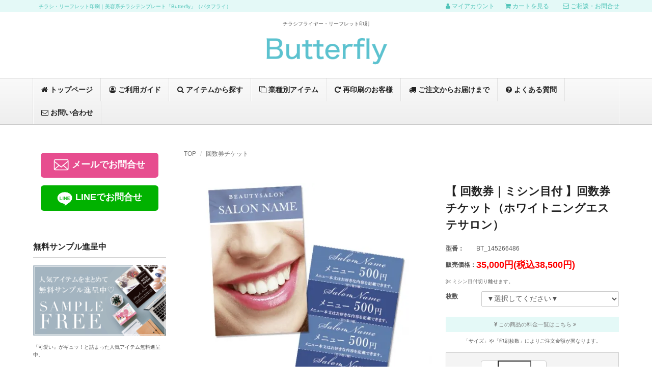

--- FILE ---
content_type: text/html; charset=EUC-JP
request_url: https://butter-flyer.com/?pid=145266486
body_size: 14591
content:
<!DOCTYPE html PUBLIC "-//W3C//DTD XHTML 1.0 Transitional//EN" "http://www.w3.org/TR/xhtml1/DTD/xhtml1-transitional.dtd">
<html xmlns:og="http://ogp.me/ns#" xmlns:fb="http://www.facebook.com/2008/fbml" xmlns:mixi="http://mixi-platform.com/ns#" xmlns="http://www.w3.org/1999/xhtml" xml:lang="ja" lang="ja" dir="ltr">
<head>
<meta http-equiv="content-type" content="text/html; charset=euc-jp" />
<meta http-equiv="X-UA-Compatible" content="IE=edge,chrome=1" />
<title>【回数券チケット】ネイル・エステサロン・スパ・リラクゼーションチケットテンプレート作成</title>
<meta name="Keywords" content="ネイルギフトチケット無料テンプレート,チケット画像,回数券チケット見本,割引クーポン テンプレート 無料" />
<meta name="Description" content="リピート・再来店UPの秘策「回数券・チケットクーポン」アイテムでお客様との距離も「ぐっ」と 縮まります。エステの体験チケット・ネイルの回数券・美容室トリートメント回数券・ヘッドスパ体験チケット回数券などサロンクーポン・割引チケットデザインテンプレート豊富。" />
<meta name="Author" content="" />
<meta name="Copyright" content="GMOペパボ" />
<meta http-equiv="content-style-type" content="text/css" />
<meta http-equiv="content-script-type" content="text/javascript" />
<link rel="stylesheet" href="https://butter-flyer.com/css/framework/colormekit.css" type="text/css" />
<link rel="stylesheet" href="https://butter-flyer.com/css/framework/colormekit-responsive.css" type="text/css" />
<link rel="stylesheet" href="https://img14.shop-pro.jp/PA01306/915/css/6/index.css?cmsp_timestamp=20260106130935" type="text/css" />
<link rel="stylesheet" href="https://img14.shop-pro.jp/PA01306/915/css/6/product.css?cmsp_timestamp=20260106130935" type="text/css" />

<link rel="alternate" type="application/rss+xml" title="rss" href="https://butter-flyer.com/?mode=rss" />
<link rel="alternate" media="handheld" type="text/html" href="https://butter-flyer.com/?prid=145266486" />
<link rel="shortcut icon" href="https://img14.shop-pro.jp/PA01306/915/favicon.ico?cmsp_timestamp=20260123105530" />
<script type="text/javascript" src="//ajax.googleapis.com/ajax/libs/jquery/1.7.2/jquery.min.js" ></script>
<meta property="og:title" content="【回数券チケット】ネイル・エステサロン・スパ・リラクゼーションチケットテンプレート作成" />
<meta property="og:description" content="リピート・再来店UPの秘策「回数券・チケットクーポン」アイテムでお客様との距離も「ぐっ」と 縮まります。エステの体験チケット・ネイルの回数券・美容室トリートメント回数券・ヘッドスパ体験チケット回数券などサロンクーポン・割引チケットデザインテンプレート豊富。" />
<meta property="og:url" content="https://butter-flyer.com?pid=145266486" />
<meta property="og:site_name" content="サロンチラシ・リーフレット作成印刷｜Butterfly（バタフライ）" />
<meta property="og:image" content="https://img14.shop-pro.jp/PA01306/915/product/145266486.jpg?cmsp_timestamp=20190831170135"/>
<meta property="og:type" content="product" />
<meta property="product:price:amount" content="38500" />
<meta property="product:price:currency" content="JPY" />
<meta property="product:product_link" content="https://butter-flyer.com?pid=145266486" />
<meta name="google-site-verification" content="HZF9vi9kgg998wzdiEuDD4VMlKUvYjbxpFZPP8qczXI" />
<link href="https://maxcdn.bootstrapcdn.com/font-awesome/4.7.0/css/font-awesome.min.css" rel="stylesheet" integrity="sha384-wvfXpqpZZVQGK6TAh5PVlGOfQNHSoD2xbE+QkPxCAFlNEevoEH3Sl0sibVcOQVnN" crossorigin="anonymous">
<link href="https://fonts.googleapis.com/css?family=M+PLUS+1p:100" rel="stylesheet">
<script>
  var Colorme = {"page":"product","shop":{"account_id":"PA01306915","title":"\u30b5\u30ed\u30f3\u30c1\u30e9\u30b7\u30fb\u30ea\u30fc\u30d5\u30ec\u30c3\u30c8\u4f5c\u6210\u5370\u5237\uff5cButterfly\uff08\u30d0\u30bf\u30d5\u30e9\u30a4\uff09"},"basket":{"total_price":0,"items":[]},"customer":{"id":null},"inventory_control":"none","product":{"shop_uid":"PA01306915","id":145266486,"name":"\u3010 \u56de\u6570\u5238\uff5c\u30df\u30b7\u30f3\u76ee\u4ed8 \u3011\u56de\u6570\u5238\u30c1\u30b1\u30c3\u30c8\uff08\u30db\u30ef\u30a4\u30c8\u30cb\u30f3\u30b0\u30a8\u30b9\u30c6\u30b5\u30ed\u30f3\uff09","model_number":"BT_145266486","stock_num":null,"sales_price":35000,"sales_price_including_tax":38500,"variants":[{"id":1,"option1_value":"\u25bc\u9078\u629e\u3057\u3066\u304f\u3060\u3055\u3044\u25bc","option2_value":"","title":"\u25bc\u9078\u629e\u3057\u3066\u304f\u3060\u3055\u3044\u25bc","model_number":"","stock_num":null,"option_price":0,"option_price_including_tax":0,"option_members_price":0,"option_members_price_including_tax":0},{"id":2,"option1_value":"100\u679a","option2_value":"","title":"100\u679a","model_number":"","stock_num":null,"option_price":35000,"option_price_including_tax":38500,"option_members_price":35000,"option_members_price_including_tax":38500},{"id":3,"option1_value":"300\u679a\uff08+2.000\u5186\uff09","option2_value":"","title":"300\u679a\uff08+2.000\u5186\uff09","model_number":"","stock_num":null,"option_price":37000,"option_price_including_tax":40700,"option_members_price":37000,"option_members_price_including_tax":40700},{"id":4,"option1_value":"500\u679a\uff08+4.000\u5186\uff09","option2_value":"","title":"500\u679a\uff08+4.000\u5186\uff09","model_number":"","stock_num":null,"option_price":39000,"option_price_including_tax":42900,"option_members_price":39000,"option_members_price_including_tax":42900},{"id":5,"option1_value":"1000\u679a\uff08+9.000\u5186\uff09","option2_value":"","title":"1000\u679a\uff08+9.000\u5186\uff09","model_number":"","stock_num":null,"option_price":44000,"option_price_including_tax":48400,"option_members_price":44000,"option_members_price_including_tax":48400}],"category":{"id_big":2267623,"id_small":1},"groups":[],"members_price":35000,"members_price_including_tax":38500}};

  (function() {
    function insertScriptTags() {
      var scriptTagDetails = [];
      var entry = document.getElementsByTagName('script')[0];

      scriptTagDetails.forEach(function(tagDetail) {
        var script = document.createElement('script');

        script.type = 'text/javascript';
        script.src = tagDetail.src;
        script.async = true;

        if( tagDetail.integrity ) {
          script.integrity = tagDetail.integrity;
          script.setAttribute('crossorigin', 'anonymous');
        }

        entry.parentNode.insertBefore(script, entry);
      })
    }

    window.addEventListener('load', insertScriptTags, false);
  })();
</script>
<script async src="https://zen.one/analytics.js"></script>
</head>
<body>
<meta name="colorme-acc-payload" content="?st=1&pt=10029&ut=145266486&at=PA01306915&v=20260126174154&re=&cn=55a05e6d2cd42a36647dc31148fc37f4" width="1" height="1" alt="" /><script>!function(){"use strict";Array.prototype.slice.call(document.getElementsByTagName("script")).filter((function(t){return t.src&&t.src.match(new RegExp("dist/acc-track.js$"))})).forEach((function(t){return document.body.removeChild(t)})),function t(c){var r=arguments.length>1&&void 0!==arguments[1]?arguments[1]:0;if(!(r>=c.length)){var e=document.createElement("script");e.onerror=function(){return t(c,r+1)},e.src="https://"+c[r]+"/dist/acc-track.js?rev=3",document.body.appendChild(e)}}(["acclog001.shop-pro.jp","acclog002.shop-pro.jp"])}();</script><script src="https://img.shop-pro.jp/tmpl_js/73/jquery.tile.js"></script>
<script src="https://img.shop-pro.jp/tmpl_js/73/jquery.skOuterClick.js"></script>
<div class="page-wrapper">
<a name="top" id="top"></a>

<!-- ヘッダー
============================================= -->

<div class="ui-section">
  <div class="block-header-login clearfix">
    <div class="container">
      <div class="inner clearfix">

        <p class="site-description hidden-phone pull-left">
          　<span style="color:#4DC3B7"><span style="font-size:10px;">チラシ・リーフレット印刷｜美容系チラシテンプレート「Butterfly」（バタフライ）</span></span>
        </p>
        
         <ul class="inline hidden-phone pull-right">
        <li>
            　<a href="https://butter-flyer.com/?mode=myaccount"> <span style="color:#4DC3B7"><i class="fa fa-user" aria-hidden="true"></i> マイアカウント</span></a>
          </li>
                    <li>
            <a href="https://butter-flyer.com/cart/proxy/basket?shop_id=PA01306915&shop_domain=butter-flyer.com"><span style="color:#4DC3B7"><i class="fa fa-shopping-cart" aria-hidden="true"></i> カートを見る　　</span></a>
						
						            <a href="https://butter-flyer.com/cart/basket-empty"><span style="color:#4DC3B7"><i class="fa fa-envelope-o" aria-hidden="true"></i> ご相談・お問合せ</span></a>
          </li>
        </ul>
        

      </div>
    </div>
  </div>
</div>

<div class="ui-header clearfix">
  <div class="container">
    <div class="inner">

      
     <center><span style="font-size:10px;">チラシフライヤー・リーフレット印刷</span></center><center><div class="block-head-logo">
        <h1 class="logo">
          <a href="http://butter-flyer.com/"><img src="https://img14.shop-pro.jp/PA01306/915/PA01306915.png?cmsp_timestamp=20260123105530" alt="サロンチラシ・リーフレット作成印刷｜Butterfly（バタフライ）" /></a>
        </h1>
      </div></center>
      

			<div class="block-head-content">
			
        
			<div class="ui-section hidden-phone">
				  <div class="block-header-banner">

       
          </div>
        </div>
        

      </div>

      
      <div class="nav-btn-open visible-phone text-center">
        <span class="nav-icon-bar"></span>
        <span class="nav-icon-bar"></span>
        <span class="nav-icon-bar"></span>
      </div>
      

    </div>
  </div>
</div>


<div class="ui-content clearfix">

<!-- コンテンツトップ
============================================= -->
<div class="ui-content-top">

  
  <div class="ui-nav clearfix">
    <div class="container">
      <div class="inner">

        <div class="nav-wrapper">
          
          <div class="nav-btn-close visible-phone">
            <div class="nav-icon-wrapper">
              <span class="nav-icon-bar"></span>
              <span class="nav-icon-bar"></span>
              <span class="nav-icon-bar"></span>
            </div>
            閉じる
          </div>
          <p class="nav-title visible-phone">
            カテゴリー
          </p>
          

          <ul class="nav-body clearfix">


<li class="nav-dropdown">
                <a href="http://butter-flyer.com/">
                  <i class="fa fa-home" aria-hidden="true"></i> トップページ
                  <span class="nav-menu-toggle visible-phone">
                    <span class="icon-triangle"></span>
                  </span>
                </a>

	
	<li class="nav-dropdown">
            <a href="http://butter-flyer.com/?tid=6&mode=f27">
           <i class="fa fa-user-circle-o" aria-hidden="true"></i> ご利用ガイド
              <span class="nav-menu-toggle visible-phone">
                <span class="icon-triangle"></span>
              </span>
            </a>
            <ul class="nav-menu">
              <li><a href="http://butter-flyer.com/?mode=f5">料金・サイズ一覧表</a></li>
              <li><a href="http://butter-flyer.com/?mode=sk#payment">お支払い方法</a></li>
              <li><a href="http://butter-flyer.com/?mode=f23">キャッチコピー文例集</a></li>
							 <li><a href="http://butter-flyer.com/?tid=6&mode=f22">制作事例・お客様の声</a></li>					
            </ul>
          </li>

	
	<li class="nav-dropdown">
            <a href="http://butter-flyer.com/?mode=srh&cid=&keyword=">
              <i class="fa fa-search" aria-hidden="true"></i> アイテムから探す
              <span class="nav-menu-toggle visible-phone">
                <span class="icon-triangle"></span>
              </span>
            </a>
            <ul class="nav-menu">
              <li><a href="http://butter-flyer.com/?mode=cate&cbid=2152884&csid=0">チラシ・フライヤー</a></li>
              <li><a href="http://butter-flyer.com/?mode=cate&cbid=1896816&csid=0">３つ折りリーフレット</a></li>
              <li><a href="http://butter-flyer.com/?mode=cate&cbid=2082117&csid=0">2つ折りリーフレット</a></li>
							 <li><a href="http://butter-flyer.com/?mode=cate&cbid=2091434&csid=0">料金表・メニュー表</a></li>
							<li><a href="http://butter-flyer.com/?mode=cate&cbid=2140688&csid=0">ポスター</a></li>	
              <li><a href="http://butter-flyer.com/?mode=cate&cbid=2142122&csid=0">DM・はがき</a></li>
              <li><a href="http://butter-flyer.com/?mode=cate&cbid=2262443&csid=0">クーポンチケット・割引券</a></li>
							<li><a href="https://butter-flyer.com/?mode=cate&cbid=2262443&csid=1">∟クーポンチケット・割引券（おもて）</a></li>
							<li><a href="https://butter-flyer.com/?mode=cate&cbid=2262443&csid=2">∟クーポンチケット・割引券（うら面）</a></li>
              <li><a href="https://butter-flyer.com/?mode=cate&cbid=2262443&csid=3">ミシン目チケット・クーポン</a></li>
							<li><a href="https://butter-flyer.com/?mode=cate&cbid=2507881&csid=0">封筒印刷</a></li>
							<li><a href="https://butter-flyer.com/?mode=cate&cbid=2570609&csid=0">シール</a></li>
							<li><a href="https://butter-flyer.com/?mode=cate&cbid=1875830&csid=0">ディプロマ・修了証</a></li>
							<li><a href="https://butter-flyer.com/?mode=cate&cbid=2267623&csid=0">回数券チケット</a></li>
							<li><a href="https://butter-flyer.com/?mode=cate&cbid=2267623&csid=1">∟ミシン目付・回数券チケット</a></li>
							<li><a href="https://butter-flyer.com/?mode=cate&cbid=2503205&csid=0">サロンホームページ</a></li>
							<li><a href="https://butter-flyer.com/?mode=cate&cbid=2152938&csid=0">ノベルティーアイテム</a></li>
							<li><a href="https://butter-flyer.com/?mode=cate&cbid=2152938&csid=2">名札・ネームプレート</a></li>

              						
            </ul>
          </li>

		

<li class="nav-dropdown">
            <a href="#/page/list">
              <i class="fa fa-clone" aria-hidden="true"></i>  業種別アイテム
              <span class="nav-menu-toggle visible-phone">
                <span class="icon-triangle"></span>
              </span>
            </a>
            <ul class="nav-menu">
              <li><a href="http://butter-flyer.com/?mode=grp&gid=1636930">エステ・リラクゼーション</a></li>
              <li><a href="http://butter-flyer.com/?mode=grp&gid=1636931">ネイルサロン・まつげエクステ</a></li>
              <li><a href="http://butter-flyer.com/?mode=grp&gid=1637019">ヘアーサロン・美容室</a></li>
							 <li><a href="http://butter-flyer.com/?mode=grp&gid=1637105">クリニック・マッサージ</a></li>
							 <li><a href="http://butter-flyer.com/?mode=grp&gid=1637106">スクール・お稽古・教室</a></li>
							 <li><a href="http://butter-flyer.com/?mode=grp&gid=1637109">ペットサロン</a></li>
            </ul>
          </li>
	

<li class="nav-dropdown">
                <a href="http://butter-flyer.com/?pid=103935687
">
                  <i class="fa fa-repeat" aria-hidden="true"></i>   再印刷のお客様
                  <span class="nav-menu-toggle visible-phone">
                    <span class="icon-triangle"></span>
                  </span>
                </a>

	
<li class="nav-dropdown">
                <a href="http://butter-flyer.com/?mode=f4
">
                 <i class="fa fa-truck" aria-hidden="true"></i>  ご注文からお届けまで
                  <span class="nav-menu-toggle visible-phone">
                    <span class="icon-triangle"></span>
                  </span>
                </a>

		
<li class="nav-dropdown">
                <a href="http://butter-flyer.com/?mode=f3
">
                  <i class="fa fa-question-circle" aria-hidden="true"></i> よくある質問
                  <span class="nav-menu-toggle visible-phone">
                    <span class="icon-triangle"></span>
                  </span>
                </a>

		
	
<li class="nav-dropdown">
                <a href="https://secure.shop-pro.jp/?mode=inq&shop_id=PA01306915">
                  <i class="fa fa-envelope-o" aria-hidden="true"></i>  お問い合わせ
                  <span class="nav-menu-toggle visible-phone">
                    <span class="icon-triangle"></span>
                  </span>
                </a>


	


          
          <p class="nav-title visible-phone">
            アカウント
          </p>
          <ul class="nav-body visible-phone">
            <li><a href="https://butter-flyer.com/?mode=myaccount">マイアカウント</a></li>
                        <li><a href="https://butter-flyer.com/cart/proxy/basket?shop_id=PA01306915&shop_domain=butter-flyer.com">カートを見る</a></li>
          </ul>
          <p class="nav-title visible-phone">
            お買い物ガイド
          </p>
          <ul class="nav-body visible-phone">
            <li><a href="https://butter-flyer.com/?mode=sk#payment">お支払い方法</a></li>
            <li><a href="https://butter-flyer.com/?mode=sk#delivery">配送方法</a></li>
            <li><a href="https://butter-fly.shop-pro.jp/customer/inquiries/new">お問い合わせ</a></li>
          </ul>
          
        </div>

      </div>
    </div>
  </div>
  <script>
    /**
     *  ui-nav / mobile
     */
    // offcanvas open
    $('.nav-btn-open').on('click' , function(e){
      e.preventDefault();
      $('.nav-wrapper').addClass('active');
    });
    // offcanvas close
    $('.nav-btn-close').on('click' , function(e){
      e.preventDefault();
      $('.nav-wrapper').removeClass('active');
    });

    $('.nav-menu-toggle').on('click' , function(e){
      e.preventDefault();
      if($(this).parent('a').is('.active')){
        // remove active
        $(this).parent('a').removeClass('active');

      }else{
        // add active
        $(this).parent('a').addClass('active');
      }
    });
    // ui-nav end

  </script>
  

</div>


<div class="container">
<div class="inner">

<!-- メイントップ
============================================= -->
<div class="ui-main-top">

</div>


<div class="row">

<!-- メイン
============================================= -->
	<div class="ui-main col col-lg-9 col-sm-12 col-xs-12 col-md-push-3">

  
     

  
  
<div class="ui-section">

  
  <ol class="breadcrumb">
    <li><a href="http://butter-flyer.com/">TOP</a></li>
    <li><a href='?mode=cate&cbid=2267623&csid=0'>回数券チケット</a></li>      </ol>
  
  </div>

 
<div id="page-detail">
      <form name="product_form" method="post" action="https://butter-flyer.com/cart/proxy/basket/items/add">
      <div id="product-info" class="ui-section">
        <div class="row">

          
          <div class="photo-column col-left col col-xs-12 col-sm-12 col-lg-7">

            
                                          <img src="https://img14.shop-pro.jp/PA01306/915/product/145266486.jpg?cmsp_timestamp=20190831170135" class="main-img img-responsive" />
                                            <div class="photo-thumb">
                  <div class="row">
                                          <div class="col col-lg-3"><img src="https://img14.shop-pro.jp/PA01306/915/product/145266486.jpg?cmsp_timestamp=20190831170135" class="thumb-src img-responsive" /></div>
                                                                                      <div class="col col-lg-3"><img src="https://img14.shop-pro.jp/PA01306/915/product/145266486_o1.jpg?cmsp_timestamp=20190831170135" class="thumb-src img-responsive" /></div>
                                                                                                                                                                                                                                                                                                                                                                                                                                                                                                                                                                                                                                                                                                                                                                                                                                                                                                                                                                                                                                                                                                                                                                                                                                                                                                                                                                                                                                                                                                                                                                                                                                                                                                                                                                                                                                                                                                                                                                                                                                                                                                                                                            </div>
                </div>
                                      

      <div id="product-description" class="ui-section">
        <div class="row">
          <div class="col col-lg-12">
            <div class="section-title">
            </div>
            <div class="description-body">
              <!-- /回数券商品説明 --> <h3 style="border-bottom: 1px dotted #888888;padding: 7px; text-align: left;"><b>ミシン目付きで切り離せる「回数券チケット」</b></h3><!-- /DM商品説明 -->
<p>リピート集客・お得なサービス回数券を作成したいときにピッタリ。<br>
ミシン目加工付きなので、一枚ずつ切り離せる回数券チケットです。<br>
&#160;</p>
<div style="text-align: center;">
<p style="border-left: 15px solid rgb(247, 248, 248); padding: 7px; background-color: rgb(247, 248, 248); text-align: left;"><br>
・ロゴマークやショップ名・お好きな文章を記載できます。<br>
・メニュー内容・サービス特典部分は自由な内容を記載できます。<br>
・見本イメージのご確認後に商品印刷・お届けいたします。<br>
<br>
〈サイズ〉192mm×55mm<br>
〈色数〉表面:カラー　裏面:黒1色<br>
〈紙質〉上質紙 110kg&nbsp;/　両面印刷<br>
<br>
【　商品には以下のサービスが含まれています　】<br>
デザイン作成＋用紙＋印刷＋修正３回分＋配送料＋カラー変更・QRコード作成<br>
<br>
&#160;</p></div>
<div style="text-align: center;">&nbsp;</div>
<p style="text-align: center;">&nbsp;</p>
<p>&nbsp;</p>
<!-- /回数券商品説明 -->
            </div>
                      </div>
        </div>
      </div>
      						
											
          </div>
          

          
          <div class="col-right col col-xs-12 col-sm-12 col-lg-5">

            
            <div class="product-title">
              <h2 class="title">【 回数券｜ミシン目付 】回数券チケット（ホワイトニングエステサロン）</h2>
            </div>
            

            
            <div class="price-area">
              
                              <dl class="dl-horizontal">
                  <dt>型番：</dt>
                  <dd>
                    <span>BT_145266486</span>
                  </dd>
                </dl>
                            
              
                            
                                            <dl class="dl-horizontal">
                  <dt>販売価格：</dt>
                  <dd class="sale-price">
                                        <span class="sale">35,000円(税込38,500円)</span>
                                                          </dd>
                </dl>
                            
              
                            
            </div>
            

            
            <div class="explain-area">
              <span style="font-size:10px;"><span style="color:#808080;"> <i class="fa fa-scissors" aria-hidden="true"></i>  ミシン目付</span>切り離せます。
            </div>
            

            
                          <div class="option-area">
                
                                                      <dl class="option-select dl-horizontal">
                      <dt>枚数</dt>
                      <dd>
                        <select name="option1" class="form-control input-sm">
                          <option label="▼選択してください▼" value="72625458,0">▼選択してください▼</option>
<option label="100枚" value="72625458,1">100枚</option>
<option label="300枚（+2.000円）" value="72625458,2">300枚（+2.000円）</option>
<option label="500枚（+4.000円）" value="72625458,3">500枚（+4.000円）</option>
<option label="1000枚（+9.000円）" value="72625458,4">1000枚（+9.000円）</option>

                        </select>
                      </dd>
                    </dl>
                                                  
                
                                
                
                                  <ul class="option-link unstyled">
                    			
			
			
										

  
<CENTER><p style="border-left: 15px  #808080; padding: 7px; background: #E4F9F7;"><span style="color:#808080;"><span style="font-size:11px;">　<a href="javascript:gf_OpenNewWindow('?mode=opt&pid=145266486','option','width=600:height=500');"><i class="fa fa-jpy" aria-hidden="true"></i> この商品の料金一覧はこちら <i class="fa fa-angle-double-right" aria-hidden="true"></i></a></span></span></p></CENTER>
<center><span style="font-size:10px;">「サイズ」や「印刷枚数」によりご注文金額が異なります。</span></center>
   
	</p>											
                                      </ul>
                                
              </div>
                        
	
            
                          <div class="cart-area">
                
                                  <ul class="inline">
                    <li>数量：</li>
                    <li>
                      <span class="input-prepend input-append">
                        <a href="javascript:f_change_num2(document.product_form.product_num,'1',1,null);" class="btn btn-default">+</a>
                        <input type="text" name="product_num" value="1" />
                        <a href="javascript:f_change_num2(document.product_form.product_num,'0',1,null);" class="btn btn-default">-</a>
                      </span>
                    </li>
                                      </ul>
                                
                
                                  <div class="cartin">
                    <div class="cartin-btn">
                      
                      <input class="btn btn-key btn-block btn-lg" type="submit" value=" カートに入れる" />
                    </div>
                                      </div>
                                
              </div>
                        
						

<table border="1" style="background-color:#FFF;border-collapse:collapse;border:1px solid rgb(204, 204, 204);color:rgb(0, 0, 0);height:100px;text-align:left;" width="100%">
	<tbody>
		<tr>
			<td style="border: 1px solid rgb(204, 204, 204);">
			<p><br>
			<span style="font-weight:bold;">　■　記載内容の返信方法</span><br>
			・ご注文後の<span style="font-weight:bold;"><span style="background-color:#fff3c3;">【ご注文確認メール】</span></span>に内容をご返信下さい。<br>
			<span style="font-size:0.83em;">・記載内容（メニュー料金・サービス割引・店舗情報・URLなど）<br>
			・写真画像・ロゴマークなど</span><br>
			&#160;</p></td>
		</tr>
	</tbody>
</table>

<p><br>
					
						
						&#160;
<p style="border-left-width: 15px; border-left-style: solid; border-left-color: #3AC1B4; padding: 7px; background-color: #3AC1B4;"><span style="font-size:16px;"><font color="#ffffff">ご注文からお届けまでの流れ</font></span></p>

<table border="1" cellpadding="5" cellspacing="5" style="background-color:rgb(255, 255, 255);border-collapse:collapse;border:1px solid rgb(204, 204, 204);color:rgb(0, 0, 0);height:200px;text-align:left;" width="100%">
	<tbody>
		<tr>
			<td style="border: 1px solid rgb(204, 204, 204); text-align: center;"><img alt="可愛いチラシ印刷" src="https://img14.shop-pro.jp/PA01306/915/etc/006.png?cmsp_timestamp=20170820223550" style="width: 35px; height: 35px;" /><br />
			<span style="font-size:14px;"><span style="font-size:9px;"><span style="color:#80BCB9;"><strong>STEP</strong></span></span></span><span style="font-size:18px;"><strong><span style="color:#80BCB9;">1</span></strong></span></td>
			<td style="border: 1px solid rgb(204, 204, 204);"><span style="font-size:9px;">&#160;</span><span style="font-size:14px;"><strong><span style="color:#80BCB9;">&#160;</span></strong></span><span style="font-size:9px;"><span style="font-size:14px;">ご注文&#160;・お支払い<br />
			<strong>&#160;</strong></span>( 注文完了後は自動返信メールが届きます。)</span></td>
		</tr>
		<tr>
			<td style="border: 1px solid rgb(204, 204, 204); background-color: rgb(255, 255, 255); text-align: center;"><img alt="" src="https://img14.shop-pro.jp/PA01306/915/etc/003.png?cmsp_timestamp=20170820224206" style="width: 35px; height: 35px;" /><br />
			<span style="color:#80BCB9;"><span style="font-size:8px;"><strong>STEP</strong></span></span><span style="font-size:18px;"><strong><span style="color:#80BCB9;">2</span></strong></span></td>
			<td style="border: 1px solid rgb(204, 204, 204); background-color: rgb(238, 238, 238);"><span style="font-size:9px;">&#160;</span><span style="color:#696969;"><span style="font-size:14px;">&#160;</span></span><span style="font-size:9px;"><span style="font-size:14px;">記載テキスト・写真送信</span><br />
			(&#160;<u>記載内容をメール送信 )</u></span></td>
		</tr>
		<tr>
			<td style="border: 1px solid rgb(204, 204, 204); text-align: center;"><img alt="" src="https://img14.shop-pro.jp/PA01306/915/etc/004.png?cmsp_timestamp=20170820224058" style="width: 35px; height: 35px;" /><br />
			<span style="color:#80BCB9;"><span style="font-size:8px;"><strong>STEP</strong></span></span><span style="font-size:18px;"><strong><span style="color:#80BCB9;">3</span></strong></span></td>
			<td style="border: 1px solid rgb(204, 204, 204);">&#160;<span style="font-size:14px;">&#160;見本イメージ確認<strong>&#160;</strong></span><br />
			<span style="font-size:9px;">( お客様メールへ見本イメージが届きます )</span></td>
		</tr>
		<tr>
			<td style="border: 1px solid rgb(204, 204, 204); background-color: rgb(255, 255, 255); text-align: center;"><img alt="" src="https://img14.shop-pro.jp/PA01306/915/etc/001.png?cmsp_timestamp=20170820224425" style="width: 35px; height: 35px;" /><br />
			<span style="color:#80BCB9;"><span style="font-size:8px;"><strong>STEP</strong></span></span><span style="font-size:18px;"><strong><span style="color:#80BCB9;">4</span></strong></span></td>
			<td style="border: 1px solid rgb(204, 204, 204); background-color: rgb(238, 238, 238);">&#160;&#160;<span style="font-size:14px;">印刷・商品をお届け</span></td>
		</tr>
	</tbody>
</table>
<br />
<br />

<p style="border-left-width: 15px; border-left-style: solid; border-left-color: #3AC1B4; padding: 7px; background-color: #3AC1B4;"><span style="font-size:12px;"><font color="#ffffff"><i class="fa fa-envelope-open-o" aria-hidden="true"></i>　ご注文完了後のメールに記載内容をご返信ください</font></span></p>

<table border="1" style="background-color:#FFF;border-collapse:collapse;border:1px solid rgb(204, 204, 204);color:rgb(0, 0, 0);height:100px;text-align:left;" width="100%">
	<tbody>
		<tr>
			<td style="border: 1px solid rgb(204, 204, 204);"><br />
			　　<i class="fa fa-check" aria-hidden="true"></i>　QRコード作成無料<br />
			　　<i class="fa fa-check" aria-hidden="true"></i>　お店のロゴマーク掲載可<br />
			　　<i class="fa fa-check" aria-hidden="true"></i>　安心サポート修正３回付<br />
			　　<i class="fa fa-check" aria-hidden="true"></i>　全国一律送料無料<br />
			&#160;</td>
		</tr>
	</tbody>
</table>
<br />

            
            <div class="guide-area">
              <ul class="ui-list unstyled">
                            <li><a href="http://butter-flyer.com/?tid=6&mode=f16"> <u>※ご注文の前に必ずお読み下さい</u></a></li>   
								<li><a href="https://butter-flyer.com/?mode=sk#info">特定商取引法に基づく表記</a></li>
                <li><a href="https://butter-flyer.com/?mode=cate&cbid=2267623&csid=1">買い物を続ける</a></li>
              </ul>
            </div>
            

            
            <div class="sns-area">
              <ul class="unstyled">
                <li>
                                                                        
                </li>
              </ul>
            </div>
            

          </div>
          

        </div>
      </div>

     

      
            

      <input type="hidden" name="user_hash" value="24d09210e516b491f73917015485827a"><input type="hidden" name="members_hash" value="24d09210e516b491f73917015485827a"><input type="hidden" name="shop_id" value="PA01306915"><input type="hidden" name="product_id" value="145266486"><input type="hidden" name="members_id" value=""><input type="hidden" name="back_url" value="https://butter-flyer.com/?pid=145266486"><input type="hidden" name="reference_token" value="c6c4d63472ea44f8bc945b7bfba0fa3b"><input type="hidden" name="shop_domain" value="butter-flyer.com">
    </form>
  </div>

<script>
  $(function(){
    $( ".thumb-src" ).on( "click", function() {
      // クリックした画像のパスを取得
      var image_path = $(this).attr('src');
      // メイン画像のパスを入れ替え
      $(".main-img").attr('src',image_path);
    });
  });
</script>  

  
    
    </div>


<!-- 左サイドバー
============================================= -->
<div class="ui-side col col-lg-3 col-sm-12 col-xs-12 col-md-pull-9">
	
	
<div class="cartin-btn" style="text-align: center;">
<a href="https://butter-fly.shop-pro.jp/secure/?mode=inq&shop_id=PA01306915" style="font-weight: bold; background-color: #E74D8F; color: #fff; padding: 10px; border-radius: 6px; display: block; text-align: center; margin: 15px;" target="_blank"><img alt="" src="https://img20.shop-pro.jp/PA01247/653/etc/free02_1mail.png?cmsp_timestamp=20220126111429" style="height: 27px; width: 30px;" />&#160;&#160;<span style="font-size:18px;"><span style="color:#FFFFFF;">メールでお問合せ</span></span></a></div>
<a href="https://page.line.me/175rqmxg?openQrModal=true" rel="noopener noreferrer" style="font-weight: bold; background-color: #01B200; color: #fff; padding: 10px; border-radius: 6px; display: block; text-align: center; margin: 15px;" target="_blank"><img alt="" src="https://img20.shop-pro.jp/PA01247/653/etc/free02_1line.png?cmsp_timestamp=20220126111532" style="height: 27px; width: 30px;" />&#160;&#160;<span style="font-size:18px;">LINEでお問合せ</span></a> 
		<br /><br />
	


<div class="side-title">
      <h4 class="title">無料サンプル進呈中</h4>
    </div>
<a href="http://butter-flyer.com/?pid=86518214" target="_blank"><img alt="サロンチラシ,無料チラシ,＃リーフレット" src="https://img14.shop-pro.jp/PA01306/915/etc/freesample01.png?cmsp_timestamp=20180923173927" ></a><br />
<span style="font-size:10px;"><br />『可愛い』がギュッ！と詰まった人気アイテム無料進呈中。<span/>
		
	
<br /><br />
<br /><br />	

<div class="cartin-btn" style="text-align: center;">＼ &#160;女性誌でご紹介いただきました！ ／<br /></div>
<img alt="女性の独立起業,起業,開業方法" src="https://img20.shop-pro.jp/PA01247/653/etc_base64/YXBwMTU.png?cmsp_timestamp=20231010201756" /><span style="font-size:10px;"><br /><br />
【 女性誌掲載 】 女性ファッション誌 宝島社otonaMUSE に掲載させていただきました。<span/><br />
<br />		

	

<a href="https://jp-mix.com/1432-2/" target="_blank"><img alt="サロン独立開業,サロンスクール" src="https://img20.shop-pro.jp/PA01247/653/etc_base64/d2ViMDc2.png?cmsp_timestamp=20240513135935"></a>
	<br /><br /><span style="font-size:10px;">
	<CENTER>【注目】サロン単価・売上UPに◎　<br />
スキルアップを活かし、他店との差別化を図り<br />
売上アップへとつなげるサポートをいたします。</CENTER></span><br /><br />
	<br />

	
	

<a href="http://butter-flyer.com/?pid=103935687" target="_blank"><img alt="チラシ早い,チラシ作り方," src="https://img14.shop-pro.jp/PA01306/915/etc_base64/YmFuYTEw.png?cmsp_timestamp=20240927172436" /><center><span style="font-size:10px;"><br />
データー保管も無料。お得な“再印刷１00枚増量サービス”<br />
</span><br />
	<br /></center></a>

	

<a href="#" target="_blank"><img alt="サロン開業,チラシ作成,美容チラシ作り方" src="https://img14.shop-pro.jp/PA01306/915/etc/bana08.png?cmsp_timestamp=20210921142207" /><center><span style="font-size:10px;"><br />
サロンのマストアイテムをご紹介。<br />
</span><br />
<br /></center></a>
	
	
	
	
<a href="http://butter-flyer.com/?tid=6&mode=f22" target="_blank"><img alt="チラシ見本,チラシ作成事例,美容チラシ作り方" src="https://img14.shop-pro.jp/PA01306/915/etc/bana09.png?cmsp_timestamp=20210922132918" /><center><span style="font-size:10px;"><br />
掲載事例多数。色々なシーンで活躍！<br />
</span><br />
<br /></center></a>
	
	
	
	
	

	

	
	

	
	<br /><br />
　　　　Instagram　サロン事例掲載中&#9825;　　
<a href="https://www.instagram.com/jp_mix.design/" target="_blank"><img alt="サロンチラシ,無料チラシ,＃リーフレット" src="https://img13.shop-pro.jp/PA01276/168/etc/bana02%282018.07.31%29.jpg?cmsp_timestamp=20180731165810" ></a>
<br /><br /><br />
				
	

	
	
	
<h3 style="border-left: 15px solid #F7F8F8;padding: 7px;background: #F7F8F8;"><span style="color:#000000;"><span style="font-size:15px;">NEW　新アイテム続々　。</span></span></h3>
	<a href="http://butter-flyer.com/?mode=cate&cbid=2152938&csid=2" target="_blank"><img alt="サロン名札,ネームプレート注文" src="https://img14.shop-pro.jp/PA01306/915/etc/name004.png?cmsp_timestamp=20190223204116" /></a>
	
		

	
	
	
　　<hr />
<CENTER>サロンの魅力を“ぐっ”と高めるホームページ。</CENTER>
<a href="http://butter-flyer.com/?mode=cate&csid=0&cbid=2503205" target="_blank"><img alt="サロンホームページ,サロン開業独立,美容サロンのホームページ作り方" src="https://img20.shop-pro.jp/PA01247/653/etc/web006.png?cmsp_timestamp=20190311151312" ></a><br /><br />
<p style="text-align: center;"><span style="font-size:0.83em;">“可愛い”だけじゃない。「しなやかな動き」のあるホームページでサロンの「魅力」や「強み」を最大限に印象付けます。</span></p>
				
	<br /><br /><br /><br />
	

<h3 style="border-left: 15px solid #F7F8F8;padding: 7px;background: #F7F8F8;"><span style="color:#000000;"><span style="font-size:15px;">商品検索</span></span></h3>
<CENTER>検索したいキーワードを入れてください。</CENTER>
	
  
  <div class="ui-section">
    <div class="section-body">
      <form action="https://butter-flyer.com/" method="GET" class="form-horizontal">
        <input type="hidden" name="mode" value="srh" />
        <select name="cid" class="form-control">
          <option value="">カテゴリーを選択</option>
                      <option value="2152884,0">チラシ・フライヤー</option>
                      <option value="1896816,0">3つ折りリーフレット</option>
                      <option value="2082117,0">2つ折りパンフレット</option>
                      <option value="2091434,0">POP・メニュー料金表</option>
                      <option value="2140688,0">ポスター</option>
                      <option value="2142122,0">DMはがき</option>
                      <option value="2262443,0">クーポンチケット・割引券</option>
                      <option value="2507881,0">封筒印刷</option>
                      <option value="2570609,0">シール</option>
                      <option value="1875830,0">ディプロマ・修了証</option>
                      <option value="2267623,0">回数券チケット</option>
                      <option value="2503205,0">サロンホームページ</option>
                      <option value="2152938,0">ノベルティーアイテム</option>
                      <option value="1875806,0">【その他・オプション】</option>
                  </select>
        <br /><br />
        <input type="text" name="keyword" class="form-control" />
        <br /><br />
        <button class="btn btn-main">検索</button>
      </form>
    </div>
  </div>
  
	
  
  <div class="ui-section">
    <div class="side-title">
      <h4 class="title">アイテムで探す</h4>
    </div>
    <div class="section-body">
      <ul class="ui-list-menu unstyled">
        <li class="level1"><a href="http://butter-flyer.com/?mode=srh&cid=&keyword=">全ての商品</a></li>
                  <li class="level1">
            <a href="https://butter-flyer.com/?mode=cate&cbid=2152884&csid=0">
                              <img src="https://img14.shop-pro.jp/PA01306/915/category/2152884_0.jpg?cmsp_timestamp=20181018180633" />
                            チラシ・フライヤー
            </a>
                      </li>
                  <li class="level1">
            <a href="https://butter-flyer.com/?mode=cate&cbid=1896816&csid=0">
                              <img src="https://img14.shop-pro.jp/PA01306/915/category/1896816_0.jpg?cmsp_timestamp=20190405202405" />
                            3つ折りリーフレット
            </a>
                      </li>
                  <li class="level1">
            <a href="https://butter-flyer.com/?mode=cate&cbid=2082117&csid=0">
                              <img src="https://img14.shop-pro.jp/PA01306/915/category/2082117_0.jpg?cmsp_timestamp=20190405202210" />
                            2つ折りパンフレット
            </a>
                      </li>
                  <li class="level1">
            <a href="https://butter-flyer.com/?mode=cate&cbid=2091434&csid=0">
                              <img src="https://img14.shop-pro.jp/PA01306/915/category/2091434_0.jpg?cmsp_timestamp=20250204182011" />
                            POP・メニュー料金表
            </a>
                      </li>
                  <li class="level1">
            <a href="https://butter-flyer.com/?mode=cate&cbid=2140688&csid=0">
                              <img src="https://img14.shop-pro.jp/PA01306/915/category/2140688_0.jpg?cmsp_timestamp=20190405202459" />
                            ポスター
            </a>
                      </li>
                  <li class="level1">
            <a href="https://butter-flyer.com/?mode=cate&cbid=2142122&csid=0">
                              <img src="https://img14.shop-pro.jp/PA01306/915/category/2142122_0.png?cmsp_timestamp=20190525234008" />
                            DMはがき
            </a>
                      </li>
                  <li class="level1">
            <a href="https://butter-flyer.com/?mode=cate&cbid=2262443&csid=0">
                              <img src="https://img14.shop-pro.jp/PA01306/915/category/2262443_0.png?cmsp_timestamp=20171012184959" />
                            クーポンチケット・割引券
            </a>
                          <ul>                <li class="level2">
                  <a href="https://butter-flyer.com/?mode=cate&cbid=2262443&csid=1">
                                        ∟クーポンチケット・割引券（おもて）
                  </a>
                </li>
                                                        <li class="level2">
                  <a href="https://butter-flyer.com/?mode=cate&cbid=2262443&csid=2">
                                        ∟クーポンチケット・割引券（うら面）
                  </a>
                </li>
                                                        <li class="level2">
                  <a href="https://butter-flyer.com/?mode=cate&cbid=2262443&csid=3">
                                          <img src="https://img14.shop-pro.jp/PA01306/915/category/2262443_3.jpg?cmsp_timestamp=20181122124932" />
                                        ミシン目チケット・クーポン
                  </a>
                </li>
              </ul>                      </li>
                  <li class="level1">
            <a href="https://butter-flyer.com/?mode=cate&cbid=2507881&csid=0">
                              <img src="https://img14.shop-pro.jp/PA01306/915/category/2507881_0.jpg?cmsp_timestamp=20190405202940" />
                            封筒印刷
            </a>
                      </li>
                  <li class="level1">
            <a href="https://butter-flyer.com/?mode=cate&cbid=2570609&csid=0">
                              <img src="https://img14.shop-pro.jp/PA01306/915/category/2570609_0.png?cmsp_timestamp=20191226123017" />
                            シール
            </a>
                      </li>
                  <li class="level1">
            <a href="https://butter-flyer.com/?mode=cate&cbid=1875830&csid=0">
                              <img src="https://img14.shop-pro.jp/PA01306/915/category/1875830_0.png?cmsp_timestamp=20190525234008" />
                            ディプロマ・修了証
            </a>
                      </li>
                  <li class="level1">
            <a href="https://butter-flyer.com/?mode=cate&cbid=2267623&csid=0">
                              <img src="https://img14.shop-pro.jp/PA01306/915/category/2267623_0.jpg?cmsp_timestamp=20250218171840" />
                            回数券チケット
            </a>
                      </li>
                  <li class="level1">
            <a href="https://butter-flyer.com/?mode=cate&cbid=2503205&csid=0">
                              <img src="https://img14.shop-pro.jp/PA01306/915/category/2503205_0.jpg?cmsp_timestamp=20190318152445" />
                            サロンホームページ
            </a>
                      </li>
                  <li class="level1">
            <a href="https://butter-flyer.com/?mode=cate&cbid=2152938&csid=0">
                            ノベルティーアイテム
            </a>
                          <ul>                <li class="level2">
                  <a href="https://butter-flyer.com/?mode=cate&cbid=2152938&csid=2">
                                          <img src="https://img14.shop-pro.jp/PA01306/915/category/2152938_2.jpg?cmsp_timestamp=20190223203202" />
                                        名札・ネームプレート
                  </a>
                </li>
              </ul>                      </li>
                  <li class="level1">
            <a href="https://butter-flyer.com/?mode=cate&cbid=1875806&csid=0">
                            【その他・オプション】
            </a>
                      </li>
              </ul>
    </div>
  </div>
  

  
            <div class="ui-section">
        <div class="side-title">
          <h4 class="title">グループで探す</h4>
        </div>
        <div class="section-body">
          <ul class="ui-list-menu unstyled">
                <li class="level1">
              <a href="https://butter-flyer.com/?mode=grp&gid=1636930">
                                エステ・リラクゼーション
              </a>
            </li>
                      <li class="level1">
              <a href="https://butter-flyer.com/?mode=grp&gid=1636931">
                                ネイルサロン・まつげエクステ
              </a>
            </li>
                      <li class="level1">
              <a href="https://butter-flyer.com/?mode=grp&gid=1637019">
                                ヘアーサロン・美容室
              </a>
            </li>
                      <li class="level1">
              <a href="https://butter-flyer.com/?mode=grp&gid=1637105">
                                クリニック・マッサージ
              </a>
            </li>
                      <li class="level1">
              <a href="https://butter-flyer.com/?mode=grp&gid=1637106">
                                スクール・お稽古・教室
              </a>
            </li>
                      <li class="level1">
              <a href="https://butter-flyer.com/?mode=grp&gid=1637109">
                                ペットサロン・ペットショップ
              </a>
            </li>
              </ul>
        </div>
      </div>
        
<h3 style="border-left: 15px solid #3AC1B4;padding: 7px;background: #3AC1B4;"><span style="color:#FFFFFF;"><span style="font-size:15px;">ご案内ガイド</span></span></h3>
	
	<div class="side-title">
      <h4 class="title">再印刷のお客様</h4>
    </div>
<a href="http://butter-flyer.com/?pid=103935687" target="_blank"><img alt="可愛いサロンチラシ" src="https://img14.shop-pro.jp/PA01306/915/etc/20170629-%A1%CA1%A1%CB.jpg?cmsp_timestamp=20170629103528" /></a><br /><br />
		

	
	
  


 
	
	
  
	

	<div class="side-title">
<h4 class="title"><br />
サロン起業・開業に</h4>
</div>
<a href="http://logo.shop-pro.jp/" target="_blank"><img alt="サロン開業,サロン内装,ロゴマーク,名刺" src="https://img14.shop-pro.jp/PA01306/915/etc/bana002.png?cmsp_timestamp=20190718142325" /></a><br /><br />
	

  
<div class="side-title">
<h4 class="title">名刺・ショップカード作成に</h4>
</div>

<div style="text-align: center;"><a href="http://meicy-card.com/" target="_blank"><img alt="名刺テンプレート,名刺無料デザインテンプレート,可愛い名刺,美容名刺,ショップカード" src="https://img14.shop-pro.jp/PA01306/915/etc/bana001.png?cmsp_timestamp=20190718142337" /></a></div>

<div style="text-align: center;">&#160;</div>
<br /><br />




      <div id="manager-area" class="ui-section">
      <div class="side-title">
        <h4 class="title">ショップ情報</h4>
      </div>
      <div class="section-body">
        <div class="ui-box">
                      <div class="box-image">
              <img src="https://img14.shop-pro.jp/PA01306/915/PA01306915_m.jpg?cmsp_timestamp=20260123105530" alt="サロンテンプレート/チラシ/リーフレット作成「Butterfly」（バタフライ）" class="" />
            </div>
                    <div class="box-body">
            <p class="box-description">サロンテンプレート/チラシ/リーフレット作成「Butterfly」（バタフライ）</p>
            <p class="box-description">可愛いチラシテンプレート印刷の最新情報をブログにてお届けしております。
エステサロン・ネイルサロン・美容院・まつげエクステ・ボディケア・リラクゼーション・メディカルクリニック・美容鍼灸・マッサージ・お稽古サロンなど美容向け・女性向けのデザインテンプレートをご紹介しております。
チラシ・フライヤー・サロンパンフレット・ポスター・チケット・回数券など多数！送料無料・QRコード作成・カラー変更無料の可愛いチラシテンプレート
チラシ･フライヤーの事なら女性向けデザイン印刷「Butterfly」（バタフライ）にお任せ下さい。</p>
            <a href="http://ameblo.jp/butterfly-design/">店長日記はこちら</a>
          </div>
        </div>
      </div>
    </div>
  







</div>

	
</div>

<!-- メインボトム
============================================= -->
<div class="ui-main-bottom">

  
  <div class="ui-section block-shopping-guide">
    <div class="section-title">
      <p class="title">お買い物ガイド</p>
    </div>
    <div class="section-body">
      <div class="row">
        <div class="col col-xs-12 col-sm-6 col-lg-4">
          <div class="guide-title">お支払い方法</div>
          <div class="guide-body">
            <ul class="unstyled">
                              <li>
                  クレジットカード
                                  </li>
                              <li>
                  銀行振込（前払い）
                                      <br>
                    銀行振込（前払い）にてご入金確認後、デザイン見本のご提出･印刷開始となります。
                                  </li>
                          </ul>
						<!-- PayPal Logo --><table border="0" cellpadding="10" cellspacing="0" align="center"><tr><td align="center"><a href="#" onclick="javascript:window.open('https://www.paypal.com/jp/webapps/mpp/logo/about','olcwhatispaypal','toolbar=no, location=no, directories=no, status=no, menubar=no, scrollbars=yes, resizable=yes, width=900, height=700');"><img src="https://www.paypalobjects.com/digitalassets/c/website/marketing/apac/jp/developer/319x110_b.png" border="0" alt="ペイパル｜カード情報も、口座番号も、ペイパルが守ります。｜VISA, Mastercard, JCB, American Express, Union Pay, 銀行" width="319" height="110"></a></td></tr></table><!-- PayPal Logo -->   <br>
            <a href="https://butter-flyer.com/?mode=sk#payment" class="more">お支払いについての詳細はこちら</a>
          </div>
        </div>
        <div class="col col-xs-12 col-sm-6 col-lg-4">
          <div class="guide-title">配送について</div>
          <div class="guide-body">
            <ul class="unstyled">
                              <li>
                  宅急便
                                      <br>
                    日本全国送料無料（1カ所のみ）
                                  </li>
                          </ul>
            <a href="https://butter-flyer.com/?mode=sk" class="more">送料・配送についての詳細はこちら</a>
          </div>
        </div>
        <div class="col col-xs-12 col-sm-6 col-lg-4">
                      <div class="guide-title">不良品・返品について</div>
            <div class="guide-body">
              <p>・商品が壊れている・破れている<br />
・注文した商品と異なる<br />
などの場合は、商品到着後3日以内にご連絡ください。<br />
</p>
              <a href="https://butter-flyer.com/?mode=sk" class="more">不良品・返品についての詳細はこちら</a>
            </div>
                    <div class="guide-title">お問い合わせ</div>
          <div class="guide-body">
            <ul class="unstyled">
              <li>■ お問い合わせの際はこちらまでご連絡下さい</li>
                             <li>TEL: サポートデスク｜ 06-6167-5721（ 平日 9:00 - 18:00 ）</li>
                                            <tr>MAIL: <a href="&#109;&#97;&#105;&#108;&#116;&#111;&#58;&#111;&#110;&#108;&#105;&#110;&#101;&#64;&#106;&#112;&#45;&#109;&#105;&#120;&#46;&#99;&#111;&#109;">&#111;&#110;&#108;&#105;&#110;&#101;&#64;&#106;&#112;&#45;&#109;&#105;&#120;&#46;&#99;&#111;&#109;</a></tr>
                          </ul>
          </div>
        </div>
      </div>
    </div>
  </div>
  

</div>


</div>
</div>

<!-- コンテンツボトム
============================================= -->
<div class="ui-content-bottom">

</div>


</div>

<!-- フッター
============================================= -->
<div class="ui-footer">
  <div class="ui-pagetop">
    <div class="container">
      <a href="#top">このページの先頭へ</a>
    </div>
  </div>
  <div id="footer" class="inner clearfix">
    <div class="container">
      <ul class="footer-list inline">
        <li><a href="https://butter-fly.shop-pro.jp/customer/inquiries/new">お問い合わせ</a></li>
        <li><a href="https://butter-flyer.com/?mode=sk#payment">お支払い方法</a></li>
        <li><a href="https://butter-flyer.com/?mode=sk#delivery">配送方法</a></li>
        <li><a href="https://butter-flyer.com/?mode=sk">特定商取引法の表示</a></li>
        <li><a href="https://butter-flyer.com/?mode=privacy">プライバシーポリシー</a></li>
        <li><a href="https://butter-flyer.com/?mode=rss">RSS</a> / <a href="https://butter-flyer.com/?mode=atom">ATOM</a></li>
      </ul>
      <div class="copy">美容チラシ・リーフレット作成｜Butterfly（バタフライ）</div>
    </div>
  </div>
</div>


</div>
<script>
  $(function () {
    // viewport
    var viewport = document.createElement('meta');
    viewport.setAttribute('name', 'viewport');
    viewport.setAttribute('content', 'width=device-width, initial-scale=1.0, maximum-scale=1.0');
    document.getElementsByTagName('head')[0].appendChild(viewport);
  });
</script><script type="text/javascript" src="https://butter-flyer.com/js/cart.js" ></script>
<script type="text/javascript" src="https://butter-flyer.com/js/async_cart_in.js" ></script>
<script type="text/javascript" src="https://butter-flyer.com/js/product_stock.js" ></script>
<script type="text/javascript" src="https://butter-flyer.com/js/js.cookie.js" ></script>
<script type="text/javascript" src="https://butter-flyer.com/js/favorite_button.js" ></script>
<script>
(function(w,d,url,a,s,e){
    w[a]= (w[a]||[]);
    s = d.getElementsByTagName("script")[0];e = d.createElement("script");e.src=url;e.async=1;s.parentNode.insertBefore(e,s);
})(window,document,'//ec-concier.com/87b180f3cbbde837/analytics.js','ara');


ara.push(['init', '87b180f3cbbde837', {secondaryDomain:true}]);
ara.push(['relayDomains', ['secure.shop-pro.jp', 'cart.shop-pro.jp', 'butter-fly.shop-pro.jp'], {form_post:true}]);
document.querySelectorAll('a[href$="butter-flyer.com/?mode=cart_inn"]').forEach(function(e){ara.push(['relayDomainLinks', e]);});
document.querySelectorAll('a[href$="butter-flyer.com/?mode=members"]').forEach(function(e){ara.push(['relayDomainLinks', e]);});
document.querySelectorAll('a[href$="butter-flyer.com/?mode=logout"]').forEach(function(e){ara.push(['relayDomainLinks', e]);});
document.querySelectorAll('a[href$="butter-flyer.com/?mode=myaccount"]').forEach(function(e){ara.push(['relayDomainLinks', e]);});
document.querySelectorAll('a[href$="butter-flyer.com/?mode=review_send"]').forEach(function(e){ara.push(['relayDomainLinks', e]);});
</script>
</body></html>

--- FILE ---
content_type: text/css
request_url: https://img14.shop-pro.jp/PA01306/915/css/6/index.css?cmsp_timestamp=20260106130935
body_size: 31176
content:
@charset "euc-jp";
/*
Name:  buttefly Customization
Written by:   buttefly Customization
*/
body, html { overflow-x: hidden !important; }
/**
 *  img-responsive
 */
.img-responsive {
  
 
  display: block;
  max-width: 100%;
  height: auto;
  border: 0.5px solid #FFFFFF;
}

/**
 *  breadcrumb
 */
.breadcrumb {
  padding: 8px 0;
  margin: 0;
  list-style: none;
}

.breadcrumb > li {
  display: inline-block;
}

.breadcrumb > li + li:before {
  padding: 0 5px;
  color: #ccc;
  content: "/\00a0";
}

/**
 *  helper
 */
hr {
  margin-top: 20px;
  margin-bottom: 20px;
  border: 0;
  border-top: 1px solid #eeeeee;
}

.pull-right {
  float: right !important;
}

.pull-left {
  float: left !important;
}

/**
 *  grid responsive
 */
.container {
  width: 90%;
}

.row {
  margin-left: -1.5%;
  margin-right: -1.5%;
}

.col {
  padding-left: 1.5%;
  padding-right: 1.5%;
}

@media (max-width: 980px) {
  [class*="col-md-"] {
    padding-right: 1.5%;
    padding-left: 1.5%;
  }
}
@media (max-width: 768px) {
  [class*="col-sm-"] {
    padding-right: 1.5%;
    padding-left: 1.5%;
  }
}
@media (max-width: 480px) {
  [class*="col-xs-"] {
    padding-right: 1.5%;
    padding-left: 1.5%;
  }
}
@media (min-width: 769px) {
  .visible-phone {
    display: none !important;
  }
}
@media (max-width: 768px) {
  .visible-phone {
    display: block !important;
  }
}

@media (min-width: 769px) {
  .hidden-phone {
    display: block !important;
  }
}
@media (max-width: 768px) {
  .hidden-phone {
    display: none !important;
  }
}

.col-xs-1, .col-sm-1, .col-md-1, .col-lg-1,
.col-xs-2, .col-sm-2, .col-md-2, .col-lg-2,
.col-xs-3, .col-sm-3, .col-md-3, .col-lg-3,
.col-xs-4, .col-sm-4, .col-md-4, .col-lg-4,
.col-xs-5, .col-sm-5, .col-md-5, .col-lg-5,
.col-xs-6, .col-sm-6, .col-md-6, .col-lg-6,
.col-xs-7, .col-sm-7, .col-md-7, .col-lg-7,
.col-xs-8, .col-sm-8, .col-md-8, .col-lg-8,
.col-xs-9, .col-sm-9, .col-md-9, .col-lg-9,
.col-xs-10, .col-sm-10, .col-md-10, .col-lg-10,
.col-xs-11, .col-sm-11, .col-md-11, .col-lg-11,
.col-xs-12, .col-sm-12, .col-md-12, .col-lg-12 {
  position: relative;
  min-height: 1px;
}

/* Column ordering */
.col-xs-pull-12 {
  right: 100%;
}

.col-xs-pull-11 {
  right: 91.66666667%;
}

.col-xs-pull-10 {
  right: 83.33333333%;
}

.col-xs-pull-9 {
  right: 75%;
}

.col-xs-pull-8 {
  right: 66.66666667%;
}

.col-xs-pull-7 {
  right: 58.33333333%;
}

.col-xs-pull-6 {
  right: 50%;
}

.col-xs-pull-5 {
  right: 41.66666667%;
}

.col-xs-pull-4 {
  right: 33.33333333%;
}

.col-xs-pull-3 {
  right: 25%;
}

.col-xs-pull-2 {
  right: 16.66666667%;
}

.col-xs-pull-1 {
  right: 8.33333333%;
}

.col-xs-pull-0 {
  right: auto;
}

.col-xs-push-12 {
  left: 100%;
}

.col-xs-push-11 {
  left: 91.66666667%;
}

.col-xs-push-10 {
  left: 83.33333333%;
}

.col-xs-push-9 {
  left: 75%;
}

.col-xs-push-8 {
  left: 66.66666667%;
}

.col-xs-push-7 {
  left: 58.33333333%;
}

.col-xs-push-6 {
  left: 50%;
}

.col-xs-push-5 {
  left: 41.66666667%;
}

.col-xs-push-4 {
  left: 33.33333333%;
}

.col-xs-push-3 {
  left: 25%;
}

.col-xs-push-2 {
  left: 16.66666667%;
}

.col-xs-push-1 {
  left: 8.33333333%;
}

.col-xs-push-0 {
  left: auto;
}

/* Offsetting columns */
.col-xs-offset-12 {
  margin-left: 100%;
}

.col-xs-offset-11 {
  margin-left: 91.66666667%;
}

.col-xs-offset-10 {
  margin-left: 83.33333333%;
}

.col-xs-offset-9 {
  margin-left: 75%;
}

.col-xs-offset-8 {
  margin-left: 66.66666667%;
}

.col-xs-offset-7 {
  margin-left: 58.33333333%;
}

.col-xs-offset-6 {
  margin-left: 50%;
}

.col-xs-offset-5 {
  margin-left: 41.66666667%;
}

.col-xs-offset-4 {
  margin-left: 33.33333333%;
}

.col-xs-offset-3 {
  margin-left: 25%;
}

.col-xs-offset-2 {
  margin-left: 16.66666667%;
}

.col-xs-offset-1 {
  margin-left: 8.33333333%;
}

.col-xs-offset-0 {
  margin-left: 0%;
}

/* sm: tablet ~ PC */
@media (min-width: 481px) {
  .col-sm-pull-12 {
    right: 100%;
  }

  .col-sm-pull-11 {
    right: 91.66666667%;
  }

  .col-sm-pull-10 {
    right: 83.33333333%;
  }

  .col-sm-pull-9 {
    right: 75%;
  }

  .col-sm-pull-8 {
    right: 66.66666667%;
  }

  .col-sm-pull-7 {
    right: 58.33333333%;
  }

  .col-sm-pull-6 {
    right: 50%;
  }

  .col-sm-pull-5 {
    right: 41.66666667%;
  }

  .col-sm-pull-4 {
    right: 33.33333333%;
  }

  .col-sm-pull-3 {
    right: 25%;
  }

  .col-sm-pull-2 {
    right: 16.66666667%;
  }

  .col-sm-pull-1 {
    right: 8.33333333%;
  }

  .col-sm-pull-0 {
    right: auto;
  }

  .col-sm-push-12 {
    left: 100%;
  }

  .col-sm-push-11 {
    left: 91.66666667%;
  }

  .col-sm-push-10 {
    left: 83.33333333%;
  }

  .col-sm-push-9 {
    left: 75%;
  }

  .col-sm-push-8 {
    left: 66.66666667%;
  }

  .col-sm-push-7 {
    left: 58.33333333%;
  }

  .col-sm-push-6 {
    left: 50%;
  }

  .col-sm-push-5 {
    left: 41.66666667%;
  }

  .col-sm-push-4 {
    left: 33.33333333%;
  }

  .col-sm-push-3 {
    left: 25%;
  }

  .col-sm-push-2 {
    left: 16.66666667%;
  }

  .col-sm-push-1 {
    left: 8.33333333%;
  }

  .col-sm-push-0 {
    left: auto;
  }

  .col-sm-offset-12 {
    margin-left: 100%;
  }

  .col-sm-offset-11 {
    margin-left: 91.66666667%;
  }

  .col-sm-offset-10 {
    margin-left: 83.33333333%;
  }

  .col-sm-offset-9 {
    margin-left: 75%;
  }

  .col-sm-offset-8 {
    margin-left: 66.66666667%;
  }

  .col-sm-offset-7 {
    margin-left: 58.33333333%;
  }

  .col-sm-offset-6 {
    margin-left: 50%;
  }

  .col-sm-offset-5 {
    margin-left: 41.66666667%;
  }

  .col-sm-offset-4 {
    margin-left: 33.33333333%;
  }

  .col-sm-offset-3 {
    margin-left: 25%;
  }

  .col-sm-offset-2 {
    margin-left: 16.66666667%;
  }

  .col-sm-offset-1 {
    margin-left: 8.33333333%;
  }

  .col-sm-offset-0 {
    margin-left: 0%;
  }
}
/* middle pc ~ PC */
@media (min-width: 769px) {
  .col-md-pull-12 {
    right: 100%;
  }

  .col-md-pull-11 {
    right: 91.66666667%;
  }

  .col-md-pull-10 {
    right: 83.33333333%;
  }

  .col-md-pull-9 {
    right: 75%;
  }

  .col-md-pull-8 {
    right: 66.66666667%;
  }

  .col-md-pull-7 {
    right: 58.33333333%;
  }

  .col-md-pull-6 {
    right: 50%;
  }

  .col-md-pull-5 {
    right: 41.66666667%;
  }

  .col-md-pull-4 {
    right: 33.33333333%;
  }

  .col-md-pull-3 {
    right: 25%;
  }

  .col-md-pull-2 {
    right: 16.66666667%;
  }

  .col-md-pull-1 {
    right: 8.33333333%;
  }

  .col-md-pull-0 {
    right: auto;
  }

  .col-md-push-12 {
    left: 100%;
  }

  .col-md-push-11 {
    left: 91.66666667%;
  }

  .col-md-push-10 {
    left: 83.33333333%;
  }

  .col-md-push-9 {
    left: 75%;
  }

  .col-md-push-8 {
    left: 66.66666667%;
  }

  .col-md-push-7 {
    left: 58.33333333%;
  }

  .col-md-push-6 {
    left: 50%;
  }

  .col-md-push-5 {
    left: 41.66666667%;
  }

  .col-md-push-4 {
    left: 33.33333333%;
  }

  .col-md-push-3 {
    left: 25%;
  }

  .col-md-push-2 {
    left: 16.66666667%;
  }

  .col-md-push-1 {
    left: 8.33333333%;
  }

  .col-md-push-0 {
    left: auto;
  }

  .col-md-offset-12 {
    margin-left: 100%;
  }

  .col-md-offset-11 {
    margin-left: 91.66666667%;
  }

  .col-md-offset-10 {
    margin-left: 83.33333333%;
  }

  .col-md-offset-9 {
    margin-left: 75%;
  }

  .col-md-offset-8 {
    margin-left: 66.66666667%;
  }

  .col-md-offset-7 {
    margin-left: 58.33333333%;
  }

  .col-md-offset-6 {
    margin-left: 50%;
  }

  .col-md-offset-5 {
    margin-left: 41.66666667%;
  }

  .col-md-offset-4 {
    margin-left: 33.33333333%;
  }

  .col-md-offset-3 {
    margin-left: 25%;
  }

  .col-md-offset-2 {
    margin-left: 16.66666667%;
  }

  .col-md-offset-1 {
    margin-left: 8.33333333%;
  }

  .col-md-offset-0 {
    margin-left: 0%;
  }
}
/* large pc */
@media (min-width: 981px) {
  .col-lg-pull-12 {
    right: 100%;
  }

  .col-lg-pull-11 {
    right: 91.66666667%;
  }

  .col-lg-pull-10 {
    right: 83.33333333%;
  }

  .col-lg-pull-9 {
    right: 75%;
  }

  .col-lg-pull-8 {
    right: 66.66666667%;
  }

  .col-lg-pull-7 {
    right: 58.33333333%;
  }

  .col-lg-pull-6 {
    right: 50%;
  }

  .col-lg-pull-5 {
    right: 41.66666667%;
  }

  .col-lg-pull-4 {
    right: 33.33333333%;
  }

  .col-lg-pull-3 {
    right: 25%;
  }

  .col-lg-pull-2 {
    right: 16.66666667%;
  }

  .col-lg-pull-1 {
    right: 8.33333333%;
  }

  .col-lg-pull-0 {
    right: auto;
  }

  .col-lg-push-12 {
    left: 100%;
  }

  .col-lg-push-11 {
    left: 91.66666667%;
  }

  .col-lg-push-10 {
    left: 83.33333333%;
  }

  .col-lg-push-9 {
    left: 75%;
  }

  .col-lg-push-8 {
    left: 66.66666667%;
  }

  .col-lg-push-7 {
    left: 58.33333333%;
  }

  .col-lg-push-6 {
    left: 50%;
  }

  .col-lg-push-5 {
    left: 41.66666667%;
  }

  .col-lg-push-4 {
    left: 33.33333333%;
  }

  .col-lg-push-3 {
    left: 25%;
  }

  .col-lg-push-2 {
    left: 16.66666667%;
  }

  .col-lg-push-1 {
    left: 8.33333333%;
  }

  .col-lg-push-0 {
    left: auto;
  }

  .col-lg-offset-12 {
    margin-left: 100%;
  }

  .col-lg-offset-11 {
    margin-left: 91.66666667%;
  }

  .col-lg-offset-10 {
    margin-left: 83.33333333%;
  }

  .col-lg-offset-9 {
    margin-left: 75%;
  }

  .col-lg-offset-8 {
    margin-left: 66.66666667%;
  }

  .col-lg-offset-7 {
    margin-left: 58.33333333%;
  }

  .col-lg-offset-6 {
    margin-left: 50%;
  }

  .col-lg-offset-5 {
    margin-left: 41.66666667%;
  }

  .col-lg-offset-4 {
    margin-left: 33.33333333%;
  }

  .col-lg-offset-3 {
    margin-left: 25%;
  }

  .col-lg-offset-2 {
    margin-left: 16.66666667%;
  }

  .col-lg-offset-1 {
    margin-left: 8.33333333%;
  }

  .col-lg-offset-0 {
    margin-left: 0%;
  }
}
/* ------------------------------------- */
/*  Global area Style
/*    - typo
/*    - form
/*    - table
/*    - header
/*    - section
/*    - footer
/* ------------------------------------- */
/**
 *	body
 */
body {
 font-family:  "Hiragino Kaku Gothic ProN" , sans-serif;
  color: #555;
  font-size: 12px;
  background-color: #fff;
}

/**
 *	link
 */
a {
  transition: .2s;
  color: #777;
}
a:hover {
  text-decoration: none;
  color: #222;
}
a:hover img {
  opacity: .8;
}

/**
 *	headline
 */
h1, .h1 {
  font-size: 32px;
}

h2, .h2 {
  font-size: 26px;
}

h3, .h3 {
  font-size: 22px;
}

h4, .h4 {
  font-size: 18px;
}

h5, .h5 {
  font-size: 16px;
}

h6, .h6 {
  font-size: 14px;
}

/**
 *  list-inline
 */
.list-inline > li {
  padding-right: 0;
}

/**
 *  dl
 */
.ui-side dl {
  margin-bottom: 10px;
}

/**
 *	well
 */
.well {
  margin-bottom: 40px;
  border-radius: 0;
  box-shadow: none;
  color: #444;
  background-color: #f4f4f4;
}
.well p {
  margin-bottom: 0;
}

/**
 *  form
 */
.form-control {
  border-radius: 2px;
}

/**
 *  table
 */
.table tbody tr th {
  background-color: #f4f4f4;
}
.table tbody tr td {
  padding: 10px;
}

/**
 *  table calendar
 */
.ui-side .table caption {
  text-align: center;
}
.ui-side .table > thead > tr > th {
  background-color: #f4f4f4;
}
@media (min-width: 769px) {
  .ui-side .table > thead > tr > th {
    padding: 3px;
    font-size: 12px;
  }
}
@media (min-width: 981px) {
  .ui-side .table > thead > tr > th {
    padding: 6px;
  }
}
.ui-side .table > tbody > tr > td {
  text-align: center;
  border: none;
}
.ui-side .table > tbody > tr > td.off {
  background-color: #FFCFCF;
}
@media (min-width: 769px) {
  .ui-side .table > tbody > tr > td {
    padding: 3px;
    font-size: 12px;
  }
}
@media (min-width: 981px) {
  .ui-side .table > tbody > tr > td {
    padding: 6px;
  }
}

/**
 *  header_wrap
 */
.ui-header {
  position: relative;
  padding: 15px 0;
}
@media (max-width: 768px) {
  .ui-header {
    text-align: center;
  }
}

/**
 *  logo_area
 */
.block-head-logo {
  display: inline-block;
}
.block-head-logo .logo {
  display: inline-block;
  margin: 0;
  width:80%;
  height:80%;
}
@media (max-width: 768px) {
  .block-head-logo {
    margin-bottom: 10px;
  }
}

/**
 *  header_utility
 */
.block-head-content {
  display: inline-block;
  float: right;
}

/**
 *  ui-content-bottom
 */
.ui-content-bottom {
  margin-bottom: 40px;
}

/**
 *  ui-section
 */
.ui-content-top {
  margin-bottom: 40px;
}

.ui-main-top .ui-section {
  margin-bottom: 40px;
}

.ui-main .ui-section {
  margin-bottom: 40px;
}

.ui-side .ui-section {
  margin-bottom: 30px;
}

.ui-content-bottom .ui-section {
  margin-bottom: 20px;
}

/**
 *  ui-pagetop
 */
.ui-pagetop {
  text-align: right;
  margin-bottom: -1px;
}
.ui-pagetop a {
  display: inline-block;
  padding: 5px 15px;
  border: 1px solid #ccc;
  border-top-right-radius: 3px;
  border-top-left-radius: 3px;
  color: #222;
  font-size: 12px;
}
.ui-pagetop a:hover {
  text-decoration: none;
  border-color: transparent;
  background-color: #ccc;
}

/**
 *  copyright
 */
.ui-footer .copy {
  text-align: center;
  padding: 10px 0;
  border-top: 1px solid #ccc;
  font-size: 10px;
}

/* ------------------------------------- */
/*  Components
/*    - navmenu
/*    - buttons
/*    - title
/*    - contentbox
/*    - list
/* ------------------------------------- */
/**
 *  ui-nav / tablet,pc style
 */
@media (min-width: 769px) {
  .ui-nav {
    position: relative;
    border-top: 1px solid #ccc;
    border-bottom: 1px solid #ccc;
    background-color: #fafafa;
    background-image: -webkit-linear-gradient(#fafafa, #eee);
    background-image: linear-gradient(#fafafa, #eee);
  }
  .ui-nav a {
    color: #333;
  }
  .ui-nav a:hover {
    text-decoration: none;
  }
  .ui-nav .nav-body {
    margin: 0;
    padding: 0;
    list-style: none;
    border-left: 1px solid #e1e1e1;
    border-right: 1px solid #fbfbfb;
  }
  .ui-nav .nav-body > li > a {
    border-left: 1px solid #fbfbfb;
    border-right: 1px solid #e1e1e1;
    color: #222;
  }
  .ui-nav .nav-body > li > a:hover {
    background-color: #eee;
  }
  .ui-nav .nav-dropdown {
    position: relative;
    display: block;
  }
  .ui-nav .nav-dropdown > a {
    position: relative;
    display: block;
    padding: 12px 15px;
    font-size: 14px;
    font-weight: bold;
  }
  .ui-nav .nav-dropdown:hover > a {
    background-color: #eee;
  }
  .ui-nav .nav-dropdown:hover > .nav-menu {
    display: block;
  }
  .ui-nav .nav-body > .nav-dropdown {
    float: left;
  }
  .ui-nav .nav-menu {
    display: none;
    z-index: 999;
    position: absolute;
    top: 100%;
    left: 0;
    min-width: 130px;
    padding: 0;
    margin: 0;
    list-style: none;
    border: 1px solid #ddd;
    background-color: #fff;
  }
  .ui-nav .nav-menu > li {
    display: block;
    clear: both;
  }
  .ui-nav .nav-menu > li > a {
    display: block;
    padding: 10px 20px;
    white-space: nowrap;
  }
  .ui-nav .nav-menu > li > a:hover {
    background-color: #eee;
  }
  .ui-nav .nav-menu > .nav-dropdown > .nav-menu {
    top: 0;
    left: 100%;
  }
}

/**
 *  ui-nav / mobile style
 */
.ui-header .inner {
  position: relative;
}

@media (max-width: 768px) {
  .nav-btn-open {
    cursor: pointer;
    position: absolute;
    z-index: 998;
    top: 50%;
    transform: translateY(-50%);
    left: 0;
  }

  .nav-icon-bar {
    display: block;
    width: 39px;
    height: 1px;
    margin-bottom: 9px;
    background-color: #222;
  }
  .nav-icon-bar:last-child {
    margin-bottom: 0;
  }
}
@media (max-width: 768px) {
  .ui-nav .nav-btn-close {
    cursor: pointer;
    margin-bottom: 0;
    font-weight: bold;
    padding: 15px 10px;
    color: #fff;
    font-size: 14px;
    background-color: #111;
  }
  .ui-nav .nav-btn-close .nav-icon-wrapper {
    display: inline-block;
    vertical-align: middle;
    margin-right: 15px;
  }
  .ui-nav .nav-btn-close .nav-icon-bar {
    background-color: #fff;
  }
  .ui-nav .nav-wrapper {
    direction: rtl;
    position: fixed;
    z-index: 999;
    left: -85%;
    top: 0;
    width: 85%;
    height: 100%;
    -webkit-transition: left .3s;
    transition: left .3s;
    color: #fff;
    background-color: #252525;
  }
  .ui-nav .nav-wrapper.active {
    left: 0;
    -webkit-transition: left .3s;
    transition: left .3s;
    overflow-y: scroll;
    box-shadow: 3px 0 15px rgba(0, 0, 0, 0.5);
  }
  .ui-nav .nav-wrapper * {
    direction: ltr;
  }
  .ui-nav .nav-wrapper.nav-right-side {
    direction: ltr;
    left: auto;
    right: -85%;
    -webkit-transition: right .3s;
    transition: right .3s;
  }
  .ui-nav .nav-wrapper.nav-right-side.active {
    right: 0;
    -webkit-transition: right .3s;
    transition: right .3s;
  }
  .ui-nav .nav-title {
    margin-bottom: 0;
    font-weight: bold;
    padding: 10px;
    color: #fff;
    background-color: #2f2f2f;
  }
  .ui-nav .nav-body {
    list-style: none;
    padding-left: 0;
    margin: 0;
  }
  .ui-nav .nav-body li > a {
    display: block;
    font-size: 14px;
    font-weight: normal;
    padding: 10px;
    padding-right: 50px;
    color: #FFF;
    border-bottom: 1px solid #111;
    border-top: 1px solid #333;
  }
  .ui-nav .nav-body li > a:hover, .ui-nav .nav-body li > a:focus {
    background-color: #202020;
    text-decoration: none;
  }
  .ui-nav .nav-dropdown {
    position: relative;
  }
  .ui-nav .nav-dropdown > a {
    position: relative;
  }
  .ui-nav .nav-dropdown > a.active ~ .nav-menu {
    display: block;
  }
  .ui-nav .nav-menu-toggle {
    position: absolute;
    top: 0;
    right: 0;
    width: 45px;
    height: 100%;
    cursor: pointer;
    border-left: 1px solid #000;
    background-color: #1E1E1E;
  }
  .ui-nav .nav-menu-toggle .icon-triangle {
    position: absolute;
    top: 50%;
    transform: translateY(-50%);
    right: 18px;
    width: 0px;
    height: 0px;
    border-left: 5px solid transparent;
    border-right: 5px solid transparent;
    border-top: 7px solid #FFFFFF;
  }
  .ui-nav .nav-menu {
    display: none;
    list-style: none;
    padding-left: 0;
    margin: 0;
  }
  .ui-nav .nav-menu li a {
    padding-left: 20px;
  }
  .ui-nav .nav-menu .nav-menu li a {
    padding-left: 30px;
  }
}

.btn-main {
  color: #fff;
  background-color: #BCBCBC;
  border-color: #BCBCBC;
  border-bottom-color: #999;
}
.btn-main:hover, .btn-main:focus, .btn-main.focus, .btn-main:active, .btn-main.active,
.btn-main .open > .dropdown-toggle {
  color: #fff;
  background-color: #9FA0A0;
  border-color: #9FA0A0;
}
.btn-main:active, .btn-main.active,
.btn-main .open > .dropdown-toggle {
  background-image: none;
}
.btn-main.disabled, .btn-main.disabled:hover, .btn-main.disabled:focus, .btn-main.disabled.focus, .btn-main.disabled:active, .btn-main.disabled.active, .btn-main[disabled], .btn-main[disabled]:hover, .btn-main[disabled]:focus, .btn-main[disabled].focus, .btn-main[disabled]:active, .btn-main[disabled].active, fieldset[disabled] .btn-main, fieldset[disabled] .btn-main:hover, fieldset[disabled] .btn-main:focus, fieldset[disabled] .btn-main.focus, fieldset[disabled] .btn-main:active, fieldset[disabled] .btn-main.active {
  background-color: #80BCB9;
  border-color: #80BCB9;
}
.btn-main .badge {
  color: #80BCB9;
  background-color: #fff;
}

.btn-key {
  color: #fff;
  background-color: #DD2C2C;
  border-color: #DD2C2C;
  border-bottom-color: #b81e1e;
}
.btn-key:hover, .btn-key:focus, .btn-key.focus, .btn-key:active, .btn-key.active,
.btn-key .open > .dropdown-toggle {
  color: #fff;
  background-color: #b81e1e;
  border-color: #b01c1c;
}
.btn-key:active, .btn-key.active,
.btn-key .open > .dropdown-toggle {
  background-image: none;
}
.btn-key.disabled, .btn-key.disabled:hover, .btn-key.disabled:focus, .btn-key.disabled.focus, .btn-key.disabled:active, .btn-key.disabled.active, .btn-key[disabled], .btn-key[disabled]:hover, .btn-key[disabled]:focus, .btn-key[disabled].focus, .btn-key[disabled]:active, .btn-key[disabled].active, fieldset[disabled] .btn-key, fieldset[disabled] .btn-key:hover, fieldset[disabled] .btn-key:focus, fieldset[disabled] .btn-key.focus, fieldset[disabled] .btn-key:active, fieldset[disabled] .btn-key.active {
  background-color: #DD2C2C;
  border-color: #DD2C2C;
}
.btn-key .badge {
  color: #DD2C2C;
  background-color: #fff;
}

/**
 *  button-layout
 */
.btn {
  border-radius: 0px;
}

/**
 *  ui-title
 */
.entry-title .title,
.section-title .title,
.side-title .title {
  display: inline-block;
  margin: 0;
  color: #222;
}

/**
 *  entry-title
 */
.entry-title {
  margin-bottom: 25px;
}
.entry-title .title {
  font-size: 32px;
  font-weight: bold;
}
.entry-title .title a {
  font-weight: bold;
}

/**
 *  section-title
 */
.section-title {
  margin-bottom: 25px;
}
.section-title .title {
  font-size: 20px;
  font-weight: bold;
}
.section-title .title a {
  font-size: 18px;
  font-weight: bold;
}

/**
 *  content-title
 */
.content-title {
  margin-bottom: 15px;
}
.content-title .title {
  font-size: 16px;
}
.content-title .title a {
  font-size: 16px;
}

/**
 *  side-title
 */
.side-title {
  margin-bottom: 15px;
  padding: 8px 0;
  border-bottom: 1px solid #ccc;
}
.side-title .title {
  font-size: 16px;
  font-weight: bold;
}
.side-title .title a {
  font-size: 14px;
  font-weight: bold;
}

/**
 *  ui-box-item
 */
.ui-box-item {
  margin-bottom: 25px;
}
.ui-box-item .box-image {
  margin-bottom: 10px;
}
.ui-box-item .box-title .title {
  margin-top: 0;
  margin-bottom: 5px;
  display: inline-block;
  color: #555;
  font-size: 12px;
}
.ui-box-item .box-title .title a {
  display: inline-block;
  color: #555;
}
.ui-box-item .box-title .title a:hover {
  color: #222;
}
.ui-box-item .review {
  color: #333;
}
.ui-box-item .review .count {
  color: #555;
}

/**
 *  ui-box-list
 */
.ui-box-list {
  margin-bottom: 15px;
}
.ui-box-list .box-image {
  margin-bottom: 10px;
}
.ui-box-list .box-title .title {
  margin-top: 0;
  margin-bottom: 5px;
  display: inline-block;
  color: #555;
  font-size: 12px;
}
.ui-box-list .box-title .title a {
  display: inline-block;
  color: #555;
}
.ui-box-list .box-title .title a:hover {
  color: #222;
}

.ui-side .ui-box-list > div.row {
  margin-left: -5px;
  margin-right: -5px;
}
.ui-side .ui-box-list > div.row > * {
  padding-left: 5px;
  padding-right: 5px;
}

/**
 *  ui-list-menu
 */
.ui-list-menu {
  padding-left: 0;
  margin: 0;
  list-style: none;
}
.ui-list-menu li p {
  margin: 0;
}
.ui-list-menu li a {
  display: block;
  padding: 10px 0;
  border-bottom: 1px dotted #ccc;
}
.ui-list-menu li a i {
  margin-top: 2px;
}
.ui-list-menu li ul {
  padding-left: 15px;
  list-style: none;
}

/* ------------------------------------- */
/*  CMS - blocks
/* ------------------------------------- */
/**
 *  header_login_area
 */
.block-header-login {
  padding: 3px 0;
  background-color: #E4F9F7;
}
.block-header-login .site-description {
  margin-bottom: 0;
  color: #fff;
  font-size: 12px;
}
.block-header-login ul {
  margin-bottom: 0;
}
.block-header-login ul li {
  padding-right: 13px;
}
.block-header-login ul li a {
  color: #fff;
}
.block-header-login ul li a.btn {
  color: #fff;
}
.block-header-login ul li:last-child {
  border-right: none;
  padding-right: 0;
}

/**
 *  news
 */
.block-news .section-body {
  max-height: 300px;
  overflow-y: scroll;
  padding: 15px;
  border: 1px solid #ccc;
}

/**
 *  block-banner
 */
.block-banner {
  margin-bottom: 10px;
}

/**
 *  block-shopping-guide
 */
.block-shopping-guide {
  margin-bottom: 40px;
  font-size: 12px;
}
.block-shopping-guide .content-title {
  margin-bottom: 0px;
  padding: 10px;
  border: 1px solid #ccc;
}
.block-shopping-guide .content-title .title {
  margin-bottom: 0;
  font-size: 16px;
}
.block-shopping-guide .content-title .title span {
  font-size: 12px;
  font-weight: normal;
}
.block-shopping-guide .section-body {
  padding: 15px;
  border: 1px solid #ccc;
}
.block-shopping-guide .guide-title {
  padding: 6px 10px;
  margin-bottom: 10px;
  border: 1px solid #ccc;
}
@media (max-width: 768px) {
  .block-shopping-guide .guide-title {
    margin-top: 20px;
  }
}
.block-shopping-guide .guide-body ul li {
  margin-bottom: 5px;
}
.block-shopping-guide .guide-body img {
  max-width: 100%;
  max-height: 100%;
}

/* ------------------------------------- */
/*  CMS - pages
/* ------------------------------------- */
/* ------------------------------------- */
/*  product product: &#65533;&#149;&#134;&#65533;&#147;&#129;荅括完&#65533;&#131;&#154;&#65533;&#131;若&#130;吾&#129;&#65533;&#130;鴻&#130;帥&#130;ゃ&#131;&#65533;
/*		- product
/* ------------------------------------- */
#page-detail .product-title {
  margin: 0;
}
@media (max-width: 768px) {
  #page-detail .product-title {
    padding-left: 15px;
    padding-right: 15px;
  }
}
#page-detail .product-title .title {
  margin-top: 0;
  margin-bottom: 20px;
  color: #222;
  font-size: 22px;
  font-weight: bold;
}
#page-detail .photo-column {
  margin-bottom: 40px;
}
#page-detail .photo-column .main-img {
  margin-bottom: 15px;
  margin-left: auto;
  margin-right: auto;
}
#page-detail .photo-column .thumb-src {
  border: 1px solid #ccc;
  margin-bottom: 10px;
}
#page-detail .photo-column .thumb-src:hover {
  cursor: pointer;
}
#page-detail dl dt {
  width: 60px;
  text-align: left;
}
@media (min-width: 769px) {
  #page-detail dl dd {
    margin-left: 70px;
  }
}
@media (max-width: 768px) {
  #page-detail dl dt {
    display: inline-block;
  }
  #page-detail dl dd {
    display: inline-block;
  }
}
#page-detail .price-area,
#page-detail .option-area,
#page-detail .cart-area,
#page-detail .guide-area,
#page-detail .sns-area {
  margin-bottom: 15px;
}
#page-detail .price-area dl {
  margin-bottom: 5px;
}
#page-detail .price-area .dl-horizontal dd {
  margin-left: 0;
}
#page-detail .price-area .price {
  font-size: 18px;
  font-weight: bold;
}
#page-detail .price-area .sale-price {
  color: #f00;
  font-size: 18px;
  font-weight: bold;
}
@media (max-width: 767px) {
  #page-detail .option-area .dl-horizontal dd {
    margin-left: 0;
    min-width: 100px;
  }
}
#page-detail .option-table {
  padding: 15px 0;
}
#page-detail .option-table table {
  border: 1px solid #ccc;
}
#page-detail .option-table table th {
  text-align: center;
  border: 1px solid #ccc;
  background-color: #f4f4f4;
}
#page-detail .option-table table td {
  padding: 10px;
  border: 1px solid #ccc;
}
#page-detail .option-table table td.none {
  background-color: #f4f4f4;
}
#page-detail .cart-area {
  padding: 15px;
  border: 1px solid #ccc;
  background-color: #f4f4f4;
}
#page-detail .cart-area input[type="text"] {
  width: 50px;
  padding-bottom: 3px;
}
#page-detail .cart-area .btn-default {
  color: #333 !important;
  background-color: #fff;
}
#page-detail #product-description .section-title {
  margin-bottom: 25px;
}
#page-detail .description-body {
  color: #222;
}
#page-detail .description-body h1 {
  margin-top: 20px;
  margin-bottom: 40px;
  font-size: 30px;
}
#page-detail .description-body h2 {
  margin-top: 30px;
  margin-bottom: 30px;
  font-size: 26px;
}
#page-detail .description-body h3 {
  margin-top: 20px;
  margin-bottom: 10px;
  font-size: 20px;
}
#page-detail .description-body img {
  margin-top: 10px;
  margin-bottom: 20px;
}
#page-detail .description-body p, #page-detail .description-body ul, #page-detail .description-body ol {
  font-size: 14px;
}
#page-detail .description-body table {
  width: 100%;
  max-width: 100%;
  margin-bottom: 20px;
}
#page-detail .description-body table thead > tr > th,
#page-detail .description-body table tbody > tr > th,
#page-detail .description-body table tfoot > tr > th,
#page-detail .description-body table thead > tr > td,
#page-detail .description-body table tbody > tr > td,
#page-detail .description-body table tfoot > tr > td {
  padding: 8px;
  line-height: 1.4;
  vertical-align: top;
  border-top: 1px solid #ccc;
}
@media (max-width: 980px) {
  #page-detail .description-body table thead > tr > th,
  #page-detail .description-body table tbody > tr > th,
  #page-detail .description-body table tfoot > tr > th,
  #page-detail .description-body table thead > tr > td,
  #page-detail .description-body table tbody > tr > td,
  #page-detail .description-body table tfoot > tr > td {
    padding: 4px;
  }
}
#page-detail .description-body table th {
  background-color: #f4f4f4;
}

/* ------------------------------------- */
/*  product list: &#65533;&#149;&#134;&#65533;&#147;&#129;筝&#128;荀с&#128;&#129;罎&#156;膣∝&#65533;&#144;&#65533;&#158;&#156;&#65533;&#131;&#154;&#65533;&#131;若&#130;吾&#129;&#65533;&#130;鴻&#130;帥&#130;ゃ&#131;&#65533;
/*		- list
/* ------------------------------------- */
/**
 *	page-list
 */
#page-list .list-pager {
  text-align: right;
  padding-top: 5px;
  padding-bottom: 5px;
  border-bottom: 1px solid #ccc;
}
#page-list .list-pager ul {
  margin-bottom: 0;
}
@media (max-width: 768px) {
  #page-list .list-pager ul .sort {
    width: 100%;
    margin-bottom: 10px;
  }
  #page-list .list-pager ul .sort select {
    width: 100%;
  }
}
#page-list .list-pager.bottom {
  margin-bottom: 30px;
  border-top: 1px solid #ccc;
  border-bottom-color: transparent;
}

/* ------------------------------------- */
/*  privacy: &#65533;&#131;&#151;&#65533;&#131;&#65533;&#130;ゃ&#131;&#144;&#65533;&#130;激&#131;若&#131;&#157;&#65533;&#131;&#65533;&#130;激&#131;若&#131;&#154;&#65533;&#131;若&#130;吾&#129;&#65533;&#130;鴻&#130;帥&#130;ゃ&#131;&#65533;
/* ------------------------------------- */
/**
 *	privacy
 */
#privacy h3 {
  margin-top: 40px;
  margin-bottom: 10px;
}

/**
 *  header
 */
@media (max-width: 768px) {
  .block-header-login {
    padding: 0;
  }

  .block-head-logo .logo {
    max-width: 200px;
    margin-bottom: 10px;
  }
}
@media (max-width: 480px) {
  .block-head-logo .logo {
    margin-bottom: 0;
  }
}
/**
 *  eyecatch
 */
.eyecatch {
  display: block;
  max-width: 100%;
  height: auto;
}

/**
 *	tbl_calendar
 */
.tbl_calendar {
  margin-bottom: 10px;
}
.tbl_calendar caption {
  padding: 4px 0;
  font-size: 14px;
}
.tbl_calendar tbody th {
  text-align: center;
  padding: 4px 12px;
  background-color: #eee;
}
.tbl_calendar tbody td {
  text-align: center;
  padding: 4px 8px;
  border: 1px solid #eee;
}
@media (max-width: 1199px) {
  .tbl_calendar tbody th, .tbl_calendar tbody td {
    padding: 2px 6px;
  }
}
@media (max-width: 980px) {
  .tbl_calendar tbody th, .tbl_calendar tbody td {
    padding: 1px 2px;
  }
}
@media (max-width: 768px) {
  .tbl_calendar tbody th, .tbl_calendar tbody td {
    padding: 4px 12px;
  }
}

/**
 *  search-form
 */
.ui-side input[type="text"] {
  width: 90%;
  margin-bottom: 10px;
}

/**
 *  theme edit
 */
.ui-list-menu li a, .ui-list-menu li span {
  display: block;
  padding: 10px 0;
  border-bottom: 1px dotted #ccc;
}
.ui-list-menu li a i, .ui-list-menu li span i {
  margin-top: 2px;
}
.ui-list-menu li a img, .ui-list-menu li span img {
  max-width: 32px;
  margin-right: 10px;
}
.ui-list-menu li ul {
  padding: 0;
  margin: 0;
}
.ui-list-menu li.level2 a {
  padding-left: 15px;
}

.block-history {
  margin-top: 15px;
}

.block-news .section-body {
  max-height: 250px;
  overflow-y: auto;
  padding: 15px;
  border: 1px solid #ccc;
}
.block-news .section-body .newslist {
  padding-bottom: 10px;
  margin-top: 0;
  margin-bottom: 10px;
  border-bottom: 1px dotted #ccc;
}
.block-news .section-body .newslist dd {
  margin-left: 0;
}

.ui-footer .footer-list {
  text-align: center;
  padding-top: 10px;
  margin-bottom: 0;
  border-top: 1px solid #ccc;
  background-color: #fff;
}
.ui-footer .footer-list a {
  font-size: 10px;
}
.ui-footer .copy {
  text-align: center;
  padding: 10px 0;
  border: none;
  font-size: 10px;
}







--- FILE ---
content_type: application/javascript
request_url: https://ec-concier.com/main.js
body_size: 79296
content:
!function(t){function e(r){if(n[r])return n[r].exports;var i=n[r]={i:r,l:!1,exports:{}};return t[r].call(i.exports,i,i.exports,e),i.l=!0,i.exports}var n={};e.m=t,e.c=n,e.i=function(t){return t},e.d=function(t,n,r){e.o(t,n)||Object.defineProperty(t,n,{configurable:!1,enumerable:!0,get:r})},e.n=function(t){var n=t&&t.__esModule?function(){return t.default}:function(){return t};return e.d(n,"a",n),n},e.o=function(t,e){return Object.prototype.hasOwnProperty.call(t,e)},e.p="",e(e.s=197)}([,function(t,e){t.exports=function(t,e,n,r){var i,o=t=t||{},a=typeof t.default;"object"!==a&&"function"!==a||(i=t,o=t.default);var s="function"==typeof o?o.options:o;if(e&&(s.render=e.render,s.staticRenderFns=e.staticRenderFns),n&&(s._scopeId=n),r){var l=Object.create(s.computed||null);Object.keys(r).forEach(function(t){var e=r[t];l[t]=function(){return e}}),s.computed=l}return{esModule:i,exports:o,options:s}}},function(t,e,n){"use strict";var r="undefined"!=typeof Uint8Array&&"undefined"!=typeof Uint16Array&&"undefined"!=typeof Int32Array;e.assign=function(t){for(var e=Array.prototype.slice.call(arguments,1);e.length;){var n=e.shift();if(n){if("object"!=typeof n)throw new TypeError(n+"must be non-object");for(var r in n)n.hasOwnProperty(r)&&(t[r]=n[r])}}return t},e.shrinkBuf=function(t,e){return t.length===e?t:t.subarray?t.subarray(0,e):(t.length=e,t)};var i={arraySet:function(t,e,n,r,i){if(e.subarray&&t.subarray)return void t.set(e.subarray(n,n+r),i);for(var o=0;o<r;o++)t[i+o]=e[n+o]},flattenChunks:function(t){var e,n,r,i,o,a;for(r=0,e=0,n=t.length;e<n;e++)r+=t[e].length;for(a=new Uint8Array(r),i=0,e=0,n=t.length;e<n;e++)o=t[e],a.set(o,i),i+=o.length;return a}},o={arraySet:function(t,e,n,r,i){for(var o=0;o<r;o++)t[i+o]=e[n+o]},flattenChunks:function(t){return[].concat.apply([],t)}};e.setTyped=function(t){t?(e.Buf8=Uint8Array,e.Buf16=Uint16Array,e.Buf32=Int32Array,e.assign(e,i)):(e.Buf8=Array,e.Buf16=Array,e.Buf32=Array,e.assign(e,o))},e.setTyped(r)},function(t,e){t.exports=function(){var t=[];return t.toString=function(){for(var t=[],e=0;e<this.length;e++){var n=this[e];n[2]?t.push("@media "+n[2]+"{"+n[1]+"}"):t.push(n[1])}return t.join("")},t.i=function(e,n){"string"==typeof e&&(e=[[null,e,""]]);for(var r={},i=0;i<this.length;i++){var o=this[i][0];"number"==typeof o&&(r[o]=!0)}for(i=0;i<e.length;i++){var a=e[i];"number"==typeof a[0]&&r[a[0]]||(n&&!a[2]?a[2]=n:n&&(a[2]="("+a[2]+") and ("+n+")"),t.push(a))}},t}},function(t,e){function n(t,e){for(var n=0;n<t.length;n++){var r=t[n],i=p[r.id];if(i){i.refs++;for(var o=0;o<i.parts.length;o++)i.parts[o](r.parts[o]);for(;o<r.parts.length;o++)i.parts.push(s(r.parts[o],e))}else{for(var a=[],o=0;o<r.parts.length;o++)a.push(s(r.parts[o],e));p[r.id]={id:r.id,refs:1,parts:a}}}}function r(t){for(var e=[],n={},r=0;r<t.length;r++){var i=t[r],o=i[0],a=i[1],s=i[2],l=i[3],c={css:a,media:s,sourceMap:l};n[o]?n[o].parts.push(c):e.push(n[o]={id:o,parts:[c]})}return e}function i(t,e){var n=h(),r=v[v.length-1];if("top"===t.insertAt)r?r.nextSibling?n.insertBefore(e,r.nextSibling):n.appendChild(e):n.insertBefore(e,n.firstChild),v.push(e);else{if("bottom"!==t.insertAt)throw new Error("Invalid value for parameter 'insertAt'. Must be 'top' or 'bottom'.");n.appendChild(e)}}function o(t){t.parentNode.removeChild(t);var e=v.indexOf(t);e>=0&&v.splice(e,1)}function a(t){var e=u.createElement("style");return e.type="text/css",i(t,e),e}function s(t,e){var n,r,i;if(e.singleton){var s=g++;n=m||(m=a(e)),r=l.bind(null,n,s,!1),i=l.bind(null,n,s,!0)}else n=a(e),r=c.bind(null,n),i=function(){o(n)};return r(t),function(e){if(e){if(e.css===t.css&&e.media===t.media&&e.sourceMap===t.sourceMap)return;r(t=e)}else i()}}function l(t,e,n,r){var i=n?"":r.css;if(t.styleSheet)t.styleSheet.cssText=b(e,i);else{var o=u.createTextNode(i),a=t.childNodes;a[e]&&t.removeChild(a[e]),a.length?t.insertBefore(o,a[e]):t.appendChild(o)}}function c(t,e){var n=e.css,r=e.media,i=e.sourceMap;if(r&&t.setAttribute("media",r),i&&(n+="\n/*# sourceURL="+i.sources[0]+" */",n+="\n/*# sourceMappingURL=data:application/json;base64,"+btoa(unescape(encodeURIComponent(JSON.stringify(i))))+" */"),t.styleSheet)t.styleSheet.cssText=n;else{for(;t.firstChild;)t.removeChild(t.firstChild);t.appendChild(u.createTextNode(n))}}var u=parent.document,p={},d=function(t){var e;return function(){return void 0===e&&(e=t.apply(this,arguments)),e}},f=d(function(){return/msie [6-9]\b/.test(window.navigator.userAgent.toLowerCase())}),h=d(function(){return u.head||u.getElementsByTagName("head")[0]}),m=null,g=0,v=[];t.exports=function(t,e){if("undefined"!=typeof DEBUG&&DEBUG&&"object"!=typeof u)throw new Error("The style-loader cannot be used in a non-browser environment");e=e||{},void 0===e.singleton&&(e.singleton=f()),void 0===e.insertAt&&(e.insertAt="bottom");var i=r(t);return n(i,e),function(t){for(var o=[],a=0;a<i.length;a++){var s=i[a],l=p[s.id];l.refs--,o.push(l)}if(t){n(r(t),e)}for(var a=0;a<o.length;a++){var l=o[a];if(0===l.refs){for(var c=0;c<l.parts.length;c++)l.parts[c]();delete p[l.id]}}}};var b=function(){var t=[];return function(e,n){return t[e]=n,t.filter(Boolean).join("\n")}}()},function(t,e){var n;n=function(){return this}();try{n=n||Function("return this")()||(0,eval)("this")}catch(t){"object"==typeof window&&(n=window)}t.exports=n},function(t,e,n){e=t.exports=n(3)(),e.push([t.i,"/*!\n* CleanSlate\n*   github.com/premasagar/cleanslate\n*\n*//*\n    An extreme CSS reset stylesheet, for normalising the styling of a container element and its children.\n\n    by Premasagar Rose\n        dharmafly.com\n\n    license\n        opensource.org/licenses/mit-license.php\n\n    **\n\n    v0.10.1\n\n*/\n\n/* == BLANKET RESET RULES == */\n\n/* HTML 4.01 */\n.cleanslate, .cleanslate h1, .cleanslate h2, .cleanslate h3, .cleanslate h4, .cleanslate h5, .cleanslate h6, .cleanslate p, .cleanslate td, .cleanslate dl, .cleanslate tr, .cleanslate dt, .cleanslate ol, .cleanslate form, .cleanslate select, .cleanslate option, .cleanslate pre, .cleanslate div, .cleanslate table,  .cleanslate th, .cleanslate tbody, .cleanslate tfoot, .cleanslate caption, .cleanslate thead, .cleanslate ul, .cleanslate li, .cleanslate address, .cleanslate blockquote, .cleanslate dd, .cleanslate fieldset, .cleanslate li, .cleanslate iframe, .cleanslate strong, .cleanslate legend, .cleanslate em, .cleanslate summary, .cleanslate cite, .cleanslate span, .cleanslate input, .cleanslate sup, .cleanslate label, .cleanslate dfn, .cleanslate object, .cleanslate big, .cleanslate q, .cleanslate samp, .cleanslate acronym, .cleanslate small, .cleanslate img, .cleanslate strike, .cleanslate code, .cleanslate sub, .cleanslate ins, .cleanslate textarea, .cleanslate button, .cleanslate var, .cleanslate a, .cleanslate abbr, .cleanslate applet, .cleanslate del, .cleanslate kbd, .cleanslate tt, .cleanslate b, .cleanslate i, .cleanslate hr,\n\n/* HTML5 - Sept 2013 taken from MDN https://developer.mozilla.org/en-US/docs/Web/Guide/HTML/HTML5/HTML5_element_list */\n.cleanslate article, .cleanslate aside, .cleanslate figure, .cleanslate figcaption, .cleanslate footer, .cleanslate header, .cleanslate menu, .cleanslate nav, .cleanslate section, .cleanslate time, .cleanslate mark, .cleanslate audio, .cleanslate video, .cleanslate abbr, .cleanslate address, .cleanslate area, .cleanslate blockquote, .cleanslate canvas, .cleanslate caption, .cleanslate cite, .cleanslate code, .cleanslate colgroup, .cleanslate col, .cleanslate datalist, .cleanslate fieldset, .cleanslate main, .cleanslate map, .cleanslate meta, .cleanslate optgroup, .cleanslate output, .cleanslate progress {\n    background-attachment:scroll !important;\n    background-color:transparent !important;\n    background-image:none !important; /* This rule affects the use of pngfix JavaScript http://dillerdesign.com/experiment/DD_BelatedPNG for IE6, which is used to force the browser to recognise alpha-transparent PNGs files that replace the IE6 lack of PNG transparency. (The rule overrides the VML image that is used to replace the given CSS background-image). If you don't know what that means, then you probably haven't used the pngfix script, and this comment may be ignored :) */\n    background-position:0 0 !important;\n    background-repeat:repeat !important;\n    border-color:black !important;\n    border-color:currentColor !important; /* `border-color` should match font color. Modern browsers (incl. IE9) allow the use of \"currentColor\" to match the current font 'color' value <http://www.w3.org/TR/css3-color/#currentcolor>. For older browsers, a default of 'black' is given before this rule. Guideline to support older browsers: if you haven't already declared a border-color for an element, be sure to do so, e.g. when you first declare the border-width. */\n    border-radius:0 !important;\n    border-style:none !important;\n    border-width:medium !important;\n    bottom:auto !important;\n    clear:none !important;\n    clip:initial !important; /* don't show on android 4.4 when auto */\n    color:inherit !important;\n    counter-increment:none !important;\n    counter-reset:none !important;\n    cursor:auto !important;\n    direction:inherit !important;\n    display:inline !important;\n    float:none !important;\n    font-family: inherit !important; /* As with other inherit values, this needs to be set on the root container element */\n    font-size: inherit !important;\n    font-style:inherit !important;\n    font-variant:normal !important;\n    font-weight:inherit !important;\n    height:auto !important;\n    left:auto !important;\n    letter-spacing:normal !important;\n    line-height:inherit !important;\n    list-style-type: inherit !important; /* Could set list-style-type to none */\n    list-style-position: outside !important;\n    list-style-image: none !important;\n    margin:0 !important;\n    max-height:none !important;\n    max-width:none !important;\n    min-height:0 !important;\n    min-width:0 !important;\n    opacity:1;\n    outline:invert none medium !important;\n    overflow:visible !important;\n    padding:0 !important;\n    position:static !important;\n    quotes: \"\" \"\" !important;\n    right:auto !important;\n    table-layout:auto !important;\n    text-align:inherit !important;\n    text-decoration:inherit !important;\n    text-indent:0 !important;\n    text-transform:none !important;\n    top:auto !important;\n    unicode-bidi:normal !important;\n    vertical-align:baseline !important;\n    visibility:inherit !important;\n    white-space:normal !important;\n    width:auto !important;\n    word-spacing:normal !important;\n    z-index:auto !important;\n\n    /* CSS3 */\n    /* Including all prefixes according to http://caniuse.com/ */\n    /* CSS Animations don't cascade, so don't require resetting */\n    -webkit-background-origin: padding-box !important;\n            background-origin: padding-box !important;\n    -webkit-background-clip: border-box !important;\n            background-clip: border-box !important;\n    -webkit-background-size: auto !important;\n       -moz-background-size: auto !important;\n            background-size: auto !important;\n    -webkit-border-image: none !important;\n       -moz-border-image: none !important;\n         -o-border-image: none !important;\n            border-image: none !important;\n    -webkit-border-radius:0 !important;\n       -moz-border-radius:0 !important;\n            border-radius: 0 !important;\n    -webkit-box-shadow: none !important;\n            box-shadow: none !important;\n    -webkit-box-sizing: content-box !important;\n       -moz-box-sizing: content-box !important;\n            box-sizing: content-box !important;\n    -webkit-column-count: auto !important;\n       -moz-column-count: auto !important;\n            column-count: auto !important;\n    -webkit-column-gap: normal !important;\n       -moz-column-gap: normal !important;\n            column-gap: normal !important;\n    -webkit-column-rule: medium none black !important;\n       -moz-column-rule: medium none black !important;\n            column-rule: medium none black !important;\n    -webkit-column-span: 1 !important;\n       -moz-column-span: 1 !important; /* doesn't exist yet but probably will */\n            column-span: 1 !important;\n    -webkit-column-width: auto !important;\n       -moz-column-width: auto !important;\n            column-width: auto !important;\n    font-feature-settings: normal !important;\n    overflow-x: visible !important;\n    overflow-y: visible !important;\n    -webkit-hyphens: manual !important;\n       -moz-hyphens: manual !important;\n            hyphens: manual !important;\n    -webkit-perspective: none !important;\n       -moz-perspective: none !important;\n        -ms-perspective: none !important;\n         -o-perspective: none !important;\n            perspective: none !important;\n    -webkit-perspective-origin: 50% 50% !important;\n       -moz-perspective-origin: 50% 50% !important;\n        -ms-perspective-origin: 50% 50% !important;\n         -o-perspective-origin: 50% 50% !important;\n            perspective-origin: 50% 50% !important;\n    -webkit-backface-visibility: visible !important;\n       -moz-backface-visibility: visible !important;\n        -ms-backface-visibility: visible !important;\n         -o-backface-visibility: visible !important;\n            backface-visibility: visible !important;\n    text-shadow: none !important;\n    -webkit-transition: all 0s ease 0s !important;\n            transition: all 0s ease 0s !important;\n    -webkit-transform: none !important;\n       -moz-transform: none !important;\n        -ms-transform: none !important;\n         -o-transform: none !important;\n            transform: none !important;\n    -webkit-transform-origin: 50% 50% !important;\n       -moz-transform-origin: 50% 50% !important;\n        -ms-transform-origin: 50% 50% !important;\n         -o-transform-origin: 50% 50% !important;\n            transform-origin: 50% 50% !important;\n    -webkit-transform-style: flat !important;\n       -moz-transform-style: flat !important;\n        -ms-transform-style: flat !important;\n         -o-transform-style: flat !important;\n            transform-style: flat !important;\n    word-break: normal !important;\n}\n\n/* == BLOCK-LEVEL == */\n/* Actually, some of these should be inline-block and other values, but block works fine (TODO: rigorously verify this) */\n/* HTML 4.01 */\n.cleanslate, .cleanslate h3, .cleanslate h5, .cleanslate p, .cleanslate h1, .cleanslate dl, .cleanslate dt, .cleanslate h6, .cleanslate ol, .cleanslate form, .cleanslate option, .cleanslate pre, .cleanslate div, .cleanslate h2, .cleanslate caption, .cleanslate h4, .cleanslate ul, .cleanslate address, .cleanslate blockquote, .cleanslate dd, .cleanslate fieldset, .cleanslate hr,\n\n/* HTML5 new elements */\n.cleanslate article, .cleanslate dialog, .cleanslate figure, .cleanslate footer, .cleanslate header, .cleanslate hgroup, .cleanslate menu, .cleanslate nav, .cleanslate section, .cleanslate audio, .cleanslate video, .cleanslate address, .cleanslate blockquote, .cleanslate colgroup, .cleanslate main, .cleanslate progress, .cleanslate summary {\n    display:block !important;\n}\n.cleanslate h1, .cleanslate h2, .cleanslate h3, .cleanslate h4, .cleanslate h5, .cleanslate h6 {\n    font-weight: bold !important;\n}\n.cleanslate h1 {\n    font-size: 2em !important;\n    padding: .67em 0 !important;\n}\n.cleanslate h2 {\n    font-size: 1.5em !important;\n    padding: .83em 0 !important;\n}\n.cleanslate h3 {\n    font-size: 1.17em !important;\n    padding: .83em 0 !important;\n}\n.cleanslate h4 {\n    font-size: 1em !important;\n}\n.cleanslate h5 {\n    font-size: .83em !important;\n}\n.cleanslate p {\n    margin: 1em 0 !important;\n}\n.cleanslate table {\n    display: table !important;\n}\n.cleanslate thead {\n    display: table-header-group !important;\n}\n.cleanslate tbody {\n    display: table-row-group !important;\n}\n.cleanslate tfoot {\n    display: table-footer-group !important;\n}\n.cleanslate tr {\n    display: table-row !important;\n}\n.cleanslate th, .cleanslate td {\n    display: table-cell !important;\n    padding: 2px !important;\n}\n\n/* == SPECIFIC ELEMENTS == */\n/* Some of these are browser defaults; some are just useful resets */\n.cleanslate ol, .cleanslate ul {\n    margin: 1em 0 !important;\n}\n.cleanslate ul li, .cleanslate ul ul li, .cleanslate ul ul ul li, .cleanslate ol li, .cleanslate ol ol li, .cleanslate ol ol ol li, .cleanslate ul ol ol li, .cleanslate ul ul ol li, .cleanslate ol ul ul li, .cleanslate ol ol ul li {\n    list-style-position: inside !important;\n    margin-top: .08em !important;\n}\n.cleanslate ol ol, .cleanslate ol ol ol, .cleanslate ul ul, .cleanslate ul ul ul, .cleanslate ol ul, .cleanslate ol ul ul, .cleanslate ol ol ul, .cleanslate ul ol, .cleanslate ul ol ol, .cleanslate ul ul ol {\n    padding-left: 40px !important;\n    margin: 0 !important;\n}\n/* helper for general navigation */\n.cleanslate nav ul, .cleanslate nav ol {\n    list-style-type:none !important;\n\n}\n.cleanslate ul, .cleanslate menu {\n    list-style-type:disc !important;\n}\n.cleanslate ol {\n    list-style-type:decimal !important;\n}\n.cleanslate ol ul, .cleanslate ul ul, .cleanslate menu ul, .cleanslate ol menu, .cleanslate ul menu, .cleanslate menu menu {\n    list-style-type:circle !important;\n}\n.cleanslate ol ol ul, .cleanslate ol ul ul, .cleanslate ol menu ul, .cleanslate ol ol menu, .cleanslate ol ul menu, .cleanslate ol menu menu, .cleanslate ul ol ul, .cleanslate ul ul ul, .cleanslate ul menu ul, .cleanslate ul ol menu, .cleanslate ul ul menu, .cleanslate ul menu menu, .cleanslate menu ol ul, .cleanslate menu ul ul, .cleanslate menu menu ul, .cleanslate menu ol menu, .cleanslate menu ul menu, .cleanslate menu menu menu {\n    list-style-type:square !important;\n}\n.cleanslate li {\n    display:list-item !important;\n    /* Fixes IE7 issue with positioning of nested bullets */\n    min-height:auto !important;\n    min-width:auto !important;\n    padding-left: 20px !important; /* replace -webkit-padding-start: 40px; */\n}\n.cleanslate strong {\n    font-weight:bold !important;\n}\n.cleanslate em {\n    font-style:italic !important;\n}\n.cleanslate kbd, .cleanslate samp, .cleanslate code, .cleanslate pre {\n  font-family:monospace !important;\n}\n.cleanslate a {\n    color: blue !important;\n    text-decoration: underline !important;\n}\n.cleanslate a:visited {\n    color: #529 !important;\n}\n.cleanslate a, .cleanslate a *, .cleanslate input[type=submit], .cleanslate input[type=button], .cleanslate input[type=radio], .cleanslate input[type=checkbox], .cleanslate select, .cleanslate button {\n    cursor:pointer !important;\n}\n.cleanslate button, .cleanslate input[type=submit] {\n    text-align: center !important;\n    padding: 2px 6px 3px !important;\n    border-radius: 4px !important;\n    text-decoration: none !important;\n    font-family: arial, helvetica, sans-serif !important;\n    font-size: small !important;\n    background: white !important;\n    -webkit-appearance: push-button !important;\n    color: buttontext !important;\n    border: 1px #a6a6a6 solid !important;\n    background: lightgrey !important; /* Old browsers */\n    background: rgb(255,255,255); /* Old browsers */\n    background: -moz-linear-gradient(top,  rgba(255,255,255,1) 0%, rgba(221,221,221,1) 100%, rgba(209,209,209,1) 100%, rgba(221,221,221,1) 100%) !important; /* FF3.6+ */\n    background: -webkit-gradient(linear, left top, left bottom, color-stop(0%,rgba(255,255,255,1)), color-stop(100%,rgba(221,221,221,1)), color-stop(100%,rgba(209,209,209,1)), color-stop(100%,rgba(221,221,221,1))) !important; /* Chrome,Safari4+ */\n    background: -webkit-linear-gradient(top,  rgba(255,255,255,1) 0%,rgba(221,221,221,1) 100%,rgba(209,209,209,1) 100%,rgba(221,221,221,1) 100%) !important; /* Chrome10+,Safari5.1+ */\n    background: -o-linear-gradient(top,  rgba(255,255,255,1) 0%,rgba(221,221,221,1) 100%,rgba(209,209,209,1) 100%,rgba(221,221,221,1) 100%) !important; /* Opera 11.10+ */\n    background: -ms-linear-gradient(top,  rgba(255,255,255,1) 0%,rgba(221,221,221,1) 100%,rgba(209,209,209,1) 100%,rgba(221,221,221,1) 100%) !important; /* IE10+ */\n    background: linear-gradient(to bottom,  rgba(255,255,255,1) 0%,rgba(221,221,221,1) 100%,rgba(209,209,209,1) 100%,rgba(221,221,221,1) 100%) !important; /* W3C */\n    filter: progid:DXImageTransform.Microsoft.gradient( startColorstr='#ffffff', endColorstr='#dddddd',GradientType=0 ) !important; /* IE6-9 */\n    -webkit-box-shadow: 1px 1px 0px #eee !important;\n       -moz-box-shadow: 1px 1px 0px #eee !important;\n         -o-box-shadow: 1px 1px 0px #eee !important;\n            box-shadow: 1px 1px 0px #eee !important;\n    outline: initial !important;\n}\n.cleanslate button:active, .cleanslate input[type=submit]:active, .cleanslate input[type=button]:active, .cleanslate button:active {\n\tbackground: rgb(59,103,158) !important; /* Old browsers */\n\tbackground: -moz-linear-gradient(top, rgba(59,103,158,1) 0%, rgba(43,136,217,1) 50%, rgba(32,124,202,1) 51%, rgba(125,185,232,1) 100%) !important; /* FF3.6+ */\n\tbackground: -webkit-gradient(linear, left top, left bottom, color-stop(0%,rgba(59,103,158,1)), color-stop(50%,rgba(43,136,217,1)), color-stop(51%,rgba(32,124,202,1)), color-stop(100%,rgba(125,185,232,1))) !important; /* Chrome,Safari4+ */\n\tbackground: -webkit-linear-gradient(top, rgba(59,103,158,1) 0%,rgba(43,136,217,1) 50%,rgba(32,124,202,1) 51%,rgba(125,185,232,1) 100%) !important; /* Chrome10+,Safari5.1+ */\n\tbackground: -o-linear-gradient(top, rgba(59,103,158,1) 0%,rgba(43,136,217,1) 50%,rgba(32,124,202,1) 51%,rgba(125,185,232,1) 100%) !important; /* Opera 11.10+ */\n\tbackground: -ms-linear-gradient(top, rgba(59,103,158,1) 0%,rgba(43,136,217,1) 50%,rgba(32,124,202,1) 51%,rgba(125,185,232,1) 100%) !important; /* IE10+ */\n\tbackground: linear-gradient(to bottom, rgba(59,103,158,1) 0%,rgba(43,136,217,1) 50%,rgba(32,124,202,1) 51%,rgba(125,185,232,1) 100%) !important; /* W3C */\n\tborder-color: #5259b0 !important;\n}\n.cleanslate button {\n    padding: 1px 6px 2px 6px !important;\n    margin-right: 5px !important;\n}\n.cleanslate input[type=hidden] {\n    display:none !important;\n}\n/* restore form defaults */\n.cleanslate textarea {\n    -webkit-appearance: textarea !important;\n    background: white !important;\n    padding: 2px !important;\n    margin-left: 4px !important;\n    word-wrap: break-word !important;\n    white-space: pre-wrap !important;\n    font-size: 11px !important;\n    font-family: arial, helvetica, sans-serif !important;\n    line-height: 13px !important;\n    resize: both !important;\n}\n.cleanslate select, .cleanslate textarea, .cleanslate input {\n    border:1px solid #ccc !important;\n}\n.cleanslate select {\n    font-size: 11px !important;\n    font-family: helvetica, arial, sans-serif !important;\n    display: inline-block;\n}\n.cleanslate textarea:focus, .cleanslate input:focus {\n    outline: auto 5px -webkit-focus-ring-color !important;\n    outline: initial !important;\n}\n.cleanslate input[type=text] {\n    background: white !important;\n    padding: 1px !important;\n    font-family: initial !important;\n    font-size: small !important;\n}\n.cleanslate input[type=checkbox], .cleanslate input[type=radio] {\n    border: 1px #2b2b2b solid !important;\n    border-radius: 4px !important;\n}\n.cleanslate input[type=checkbox], .cleanslate input[type=radio] {\n    outline: initial !important;\n}\n.cleanslate input[type=radio] {\n    margin: 2px 2px 3px 2px !important;\n}\n.cleanslate abbr[title], .cleanslate acronym[title], .cleanslate dfn[title] {\n    cursor:help !important;\n    border-bottom-width:1px !important;\n    border-bottom-style:dotted !important;\n}\n.cleanslate ins {\n    background-color:#ff9 !important;\n    color:black !important;\n}\n.cleanslate del {\n    text-decoration: line-through !important;\n}\n.cleanslate blockquote, .cleanslate q  {\n    quotes:none !important; /* HTML5 */\n}\n.cleanslate blockquote:before, .cleanslate blockquote:after, .cleanslate q:before, .cleanslate q:after, .cleanslate li:before, .cleanslate li:after  {\n    content:\"\" !important;\n}\n.cleanslate input, .cleanslate select {\n    vertical-align:middle !important;\n}\n\n.cleanslate table {\n    border-collapse:collapse !important;\n    border-spacing:0 !important;\n}\n.cleanslate hr {\n    display:block !important;\n    height:1px !important;\n    border:0 !important;\n    border-top:1px solid #ccc !important;\n    margin:1em 0 !important;\n}\n.cleanslate *[dir=rtl] {\n    direction: rtl !important;\n}\n.cleanslate mark {\n    background-color:#ff9 !important;\n    color:black !important;\n    font-style:italic !important;\n    font-weight:bold !important;\n}\n.cleanslate menu {\n    padding-left: 40px !important;\n    padding-top: 8px !important;\n}\n\n/* additional helpers */\n.cleanslate [hidden],\n.cleanslate template {\n    display: none !important;\n}\n.cleanslate abbr[title] {\n    border-bottom: 1px dotted !important;\n}\n.cleanslate sub, .cleanslate sup {\n    font-size: 75% !important;\n    line-height: 0 !important;\n    position: relative !important;\n    vertical-align: baseline !important;\n}\n.cleanslate sup {\n    top: -0.5em !important;\n}\n.cleanslate sub {\n    bottom: -0.25em !important;\n}\n.cleanslate img {\n    border: 0 !important;\n}\n.cleanslate figure {\n    margin: 0 !important;\n}\n.cleanslate textarea {\n    overflow: auto !important;\n    vertical-align: top !important;\n}\n\n/* == ROOT CONTAINER ELEMENT == */\n/* This contains default values for child elements to inherit  */\n.cleanslate {\n    font-size: medium !important;\n    line-height: 1 !important;\n    direction:ltr !important;\n    text-align: left !important; /* for IE, Opera */\n    text-align: start !important; /* recommended W3C Spec */\n    font-family: \"Times New Roman\", Times, serif !important; /* Override this with whatever font-family is required */\n    color: black !important;\n    font-style:normal !important;\n    font-weight:normal !important;\n    text-decoration:none !important;\n    list-style-type:disc !important;\n}\n\n.cleanslate pre {\n    white-space:pre !important;\n}\n",""])},function(t,e,n){"use strict";t.exports={2:"need dictionary",1:"stream end",0:"","-1":"file error","-2":"stream error","-3":"data error","-4":"insufficient memory","-5":"buffer error","-6":"incompatible version"}},function(t,e,n){var r=n(1)(n(29),null,null,null);t.exports=r.exports},function(t,e){var n=(parent.document,parent,{API_HOSTNAME:"ec-concier.com",EC_CONCIER_USE_SSL:!0});t.exports=n},function(t,e,n){function r(t){return t.replace(/[+\/]/g,function(t){return"+"==t?"-":"_"}).replace(/=/g,"")}function i(t){return t.replace(/[\-_]/g,function(t){return"-"==t?"+":"/"})}function o(t,e){null==e?C.setCookie(t,"",-1):C.setCookie(t,"",-1,e),C.removeLocalStorageItem(t)}function a(t,e,n){o(C.formatSiteStorageName(t,e),n)}function s(t){return t>999999999?999999999:t<0?0:t}function l(){return 0|+new Date/1e3}function c(t){for(var e="",n="0123456789abcdefghijklmnopqrstuvwxyzABCDEFGHIJKLMNOPQRSTUVWXYZ",r=t||32;r>0;--r)e+=n[Math.round(Math.random()*(n.length-1))];return e}function u(t,e){return void 0===t&&(t=1),void 0===e&&(e=100),Math.floor(Math.random()*(e-t+1))+t}function p(t){var e={};return t.substr(1).split("&").forEach(function(t){var n=t.split("=");n[0].length>0&&(e[n[0]]=n[1])}),e}function d(t,e,r,i){var o=n(50),a=o(t,!0);if(i)a.hash.length>0?a.set("hash",a.hash+"&"+e+"="+r):a.set("hash","#"+e+"="+r);else{var s=a.query;s[e]=r,a.set("query",s)}return a.href}function f(t,e){for(var n=new RegExp("^"+e+"="),r=t.replace("?","").split("&"),i=null,o=0;o<r.length;o++)if(n.exec(r[o])){i=o;break}null!==i&&r.splice(i,1);var a=r.join("&");return a.length>0&&(a="?"+a),a}function h(t){return S.isArray(t.match(A))}function m(t){return S.isArray(t.match(E))}function g(t,e){var n=null;if(t.href?n=t.href.match(O):t.action&&t.method&&(n=t.action.match(O)),!n)return!1;var r=n[1];return S.some(e,function(t){return-1!==r.indexOf(t)})}function v(t){if(null===t)return"null";var e,n,r,i,o=typeof t;if("undefined"!==o){if("number"===o||"boolean"===o)return String(t);if("string"===o)return b(t);if("[object Date]"==Object.prototype.toString.call(t)){var a=t.getUTCMonth()+1,s=t.getUTCDate(),l=t.getUTCFullYear(),c=t.getUTCHours(),u=t.getUTCMinutes(),p=t.getUTCSeconds(),d=t.getUTCMilliseconds();return a<10&&(a="0"+a),s<10&&(s="0"+s),c<10&&(c="0"+c),u<10&&(u="0"+u),p<10&&(p="0"+p),d<100&&(d="0"+d),d<10&&(d="0"+d),'"'+l+"-"+a+"-"+s+"T"+c+":"+u+":"+p+"."+d+'Z"'}if(e=[],S.isArray(t)){for(n=0;n<t.length;n++)e.push(v(t[n])||"null");return"["+e.join(",")+"]"}if("object"==typeof t){for(n in t)if(Object.prototype.hasOwnProperty.call(t,n)){if("number"===(o=typeof n))r='"'+n+'"';else{if("string"!==o)continue;r=b(n)}o=typeof t[n],"function"!==o&&"undefined"!==o&&(i=v(t[n]),e.push(r+":"+i))}return"{"+e.join(",")+"}"}}}function b(t){var e=/["\\\x00-\x1f\x7f-\x9f]/g,n={"\b":"\\b","\t":"\\t","\n":"\\n","\f":"\\f","\r":"\\r",'"':'\\"',"\\":"\\\\"};return t.match(e)?'"'+t.replace(e,function(t){var e=n[t];return"string"==typeof e?e:(e=t.charCodeAt(),"\\u00"+Math.floor(e/16).toString(16)+(e%16).toString(16))})+'"':'"'+t+'"'}function _(t,e,n){if("script"===t){if("function"==typeof n){var r="_ARA_"+c();w[r]=function(t){n(t),i.parentNode.removeChild(i),delete w[r]},e=d(e,"callback",r,!1)}var i=y.createElement("script");i.type="text/javascript",i.src=e,y.body.appendChild(i)}else{var o=y.createElement("img");o.src=e,o.setAttribute("style","display:none;")}}var y=parent.document,w=parent,x=n(35).Base64,k=n(39),S=n(14),C=n(28);t.exports.getStorage=C.getStorage,t.exports.setStorage=C.setStorage,t.exports.getSiteStorage=C.getSiteStorage,t.exports.setSiteStorage=C.setSiteStorage,t.exports.getInitArgs=C.getInitArgs,t.exports.getSiteUniqueName=C.getSiteUniqueName,t.exports.getCookie=C.getCookie,t.exports.setCookie=C.setCookie,t.exports.deflateWithEncode=function(t){return r(x.btoa(k.deflate(v(t),{level:9,to:"string"})))},t.exports.inflateWithDecode=function(t){return void 0===t||null===t||0===t.length?"":"%"===t.charAt(0)?JSON.parse(decodeURIComponent(t)):JSON.parse(k.inflate(x.atob(i(t)),{to:"string"}))},t.exports.removeStorage=o,t.exports.removeSiteStorage=a,t.exports.roundNumber=s,t.exports.getUnixTimeStamp=l,t.exports.generateRandomString=c,t.exports.generateRandomInt=u,t.exports.parseParams=p,t.exports.insertParam=d,t.exports.deleteParam=f;var A=/^get$/i,E=/^post$/i;t.exports.isGetMethod=h,t.exports.isPostMethod=m;var O=/^https?:\/\/([a-z0-9\-\.]*)/i;t.exports.isDomainIncludedUrl=g,t.exports.pkshaJSONStringify=v,t.exports.pkshaQuoteString=b,t.exports.writeTag=_},function(t,e,n){e=t.exports=n(3)(),e.push([t.i,".cleanslate {\n    font-family: inherit !important;\n}\n",""])},function(t,e,n){var r=parent.document,i=parent;t.exports.zoomValue=function(){var t=1,e=i.navigator.userAgent;if(e.indexOf("MSIE ")>0||navigator.userAgent.match(/Trident.*rv\:11\./))return t;var n=e.match(/Chrome\/(\d+)/),a=n?parseFloat(n[1]):0,s=-1!==e.indexOf("Android"),l=o(r.body),c=!isNaN(l),u=o(r.documentElement),p=!isNaN(u);if(a>=71&&s){var d=i.devicePixelRatio,f=u,h=Math.pow(2,-52),m=Math.max(1,Math.abs(d),Math.abs(f));Math.abs(d-f)+h*m<.001&&(u=1)}return p&&c?t=u*l:c?t=l:p&&(t=u),t};var o=function(t){var e="",n=i.getComputedStyle(t).getPropertyValue("zoom");return"1"!==n&&(e=n),parseFloat(e)},a=function(){var t=0,e=0;this.start=function(n,r,o,a,s,l){function c(){d==e&&((u=+new Date-p)<n?(a(t=r+(o-r)*l(u/n)),f(c)):(a(o),s(t=o)))}a||(a=function(){}),s||(s=function(){}),l||(l=function(t){return t*(2-t)});var u,p=+new Date,d=++e,r=null!=r?r:t,f=i.requestAnimationFrame||i.webkitRequestAnimationFrame||i.mozRequestAnimationFrame||i.oRequestAnimationFrame||i.msRequestAnimationFrame||function(t){setTimeout(t,16)};c()}};a.Ease={cubicIn:function(t){return t*t*t},cubicOut:function(t){return 1-a.Ease.cubicIn(1-t)}},t.exports.AnimationFrame=a,t.exports.replaceVariableToDisplayText=function(t,e){return t.replace(new RegExp("\\[\\["+e.variable_name+"\\]\\]","g"),e.preview_value)},t.exports.setViewableCallback=function(t,e){var o=n(26)(i,r),a=null,s=new o(function(n){for(var r=0;r<n.length;r++){n[r].intersectionRatio>=.5?a||(a=setTimeout(function(){s.unobserve(t),e()},1e3)):a&&(clearInterval(a),a=null)}},{threshold:[.5]});s.observe(t)}},function(t,e,n){(function(e){!function(e,n){t.exports=n()}(0,function(){"use strict";function t(t){return null==t?"":"object"==typeof t?JSON.stringify(t,null,2):String(t)}function n(t){var e=parseFloat(t);return isNaN(e)?t:e}function r(t,e){for(var n=Object.create(null),r=t.split(","),i=0;i<r.length;i++)n[r[i]]=!0;return e?function(t){return n[t.toLowerCase()]}:function(t){return n[t]}}function i(t,e){if(t.length){var n=t.indexOf(e);if(n>-1)return t.splice(n,1)}}function o(t,e){return Un.call(t,e)}function a(t){return"string"==typeof t||"number"==typeof t}function s(t){var e=Object.create(null);return function(n){return e[n]||(e[n]=t(n))}}function l(t,e){function n(n){var r=arguments.length;return r?r>1?t.apply(e,arguments):t.call(e,n):t.call(e)}return n._length=t.length,n}function c(t,e){e=e||0;for(var n=t.length-e,r=new Array(n);n--;)r[n]=t[n+e];return r}function u(t,e){for(var n in e)t[n]=e[n];return t}function p(t){return null!==t&&"object"==typeof t}function d(t){return Hn.call(t)===Wn}function f(t){for(var e={},n=0;n<t.length;n++)t[n]&&u(e,t[n]);return e}function h(){}function m(t,e){var n=p(t),r=p(e);if(!n||!r)return!n&&!r&&String(t)===String(e);try{return JSON.stringify(t)===JSON.stringify(e)}catch(n){return t===e}}function g(t,e){for(var n=0;n<t.length;n++)if(m(t[n],e))return n;return-1}function v(t){var e=!1;return function(){e||(e=!0,t())}}function b(t){var e=(t+"").charCodeAt(0);return 36===e||95===e}function _(t,e,n,r){Object.defineProperty(t,e,{value:n,enumerable:!!r,writable:!0,configurable:!0})}function y(t){if(!Yn.test(t)){var e=t.split(".");return function(t){for(var n=0;n<e.length;n++){if(!t)return;t=t[e[n]]}return t}}}function w(t){return/native code/.test(t.toString())}function x(t){dr.target&&fr.push(dr.target),dr.target=t}function k(){dr.target=fr.pop()}function S(t,e){t.__proto__=e}function C(t,e,n){for(var r=0,i=n.length;r<i;r++){var o=n[r];_(t,o,e[o])}}function A(t,e){if(p(t)){var n;return o(t,"__ob__")&&t.__ob__ instanceof br?n=t.__ob__:vr.shouldConvert&&!ar()&&(Array.isArray(t)||d(t))&&Object.isExtensible(t)&&!t._isVue&&(n=new br(t)),e&&n&&n.vmCount++,n}}function E(t,e,n,r){var i=new dr,o=Object.getOwnPropertyDescriptor(t,e);if(!o||!1!==o.configurable){var a=o&&o.get,s=o&&o.set,l=A(n);Object.defineProperty(t,e,{enumerable:!0,configurable:!0,get:function(){var e=a?a.call(t):n;return dr.target&&(i.depend(),l&&l.dep.depend(),Array.isArray(e)&&T(e)),e},set:function(e){var r=a?a.call(t):n;e===r||e!==e&&r!==r||(s?s.call(t,e):n=e,l=A(e),i.notify())}})}}function O(t,e,n){if(Array.isArray(t)&&"number"==typeof e)return t.length=Math.max(t.length,e),t.splice(e,1,n),n;if(o(t,e))return t[e]=n,n;var r=t.__ob__;return t._isVue||r&&r.vmCount?n:r?(E(r.value,e,n),r.dep.notify(),n):(t[e]=n,n)}function I(t,e){if(Array.isArray(t)&&"number"==typeof e)return void t.splice(e,1);var n=t.__ob__;t._isVue||n&&n.vmCount||o(t,e)&&(delete t[e],n&&n.dep.notify())}function T(t){for(var e=void 0,n=0,r=t.length;n<r;n++)e=t[n],e&&e.__ob__&&e.__ob__.dep.depend(),Array.isArray(e)&&T(e)}function z(t,e){if(!e)return t;for(var n,r,i,a=Object.keys(e),s=0;s<a.length;s++)n=a[s],r=t[n],i=e[n],o(t,n)?d(r)&&d(i)&&z(r,i):O(t,n,i);return t}function N(t,e){return e?t?t.concat(e):Array.isArray(e)?e:[e]:t}function P(t,e){var n=Object.create(t||null);return e?u(n,e):n}function j(t){var e=t.props;if(e){var n,r,i,o={};if(Array.isArray(e))for(n=e.length;n--;)"string"==typeof(r=e[n])&&(i=Ln(r),o[i]={type:null});else if(d(e))for(var a in e)r=e[a],i=Ln(a),o[i]=d(r)?r:{type:r};t.props=o}}function B(t){var e=t.directives;if(e)for(var n in e){var r=e[n];"function"==typeof r&&(e[n]={bind:r,update:r})}}function D(t,e,n){function r(r){var i=_r[r]||yr;u[r]=i(t[r],e[r],n,r)}j(e),B(e);var i=e.extends;if(i&&(t="function"==typeof i?D(t,i.options,n):D(t,i,n)),e.mixins)for(var a=0,s=e.mixins.length;a<s;a++){var l=e.mixins[a];l.prototype instanceof re&&(l=l.options),t=D(t,l,n)}var c,u={};for(c in t)r(c);for(c in e)o(t,c)||r(c);return u}function $(t,e,n,r){if("string"==typeof n){var i=t[e];if(o(i,n))return i[n];var a=Ln(n);if(o(i,a))return i[a];var s=Fn(a);if(o(i,s))return i[s];return i[n]||i[a]||i[s]}}function R(t,e,n,r){var i=e[t],a=!o(n,t),s=n[t];if(L(Boolean,i.type)&&(a&&!o(i,"default")?s=!1:L(String,i.type)||""!==s&&s!==qn(t)||(s=!0)),void 0===s){s=M(r,i,t);var l=vr.shouldConvert;vr.shouldConvert=!0,A(s),vr.shouldConvert=l}return s}function M(t,e,n){if(o(e,"default")){var r=e.default;return t&&t.$options.propsData&&void 0===t.$options.propsData[n]&&void 0!==t._props[n]?t._props[n]:"function"==typeof r&&"Function"!==U(e.type)?r.call(t):r}}function U(t){var e=t&&t.toString().match(/^\s*function (\w+)/);return e&&e[1]}function L(t,e){if(!Array.isArray(e))return U(e)===U(t);for(var n=0,r=e.length;n<r;n++)if(U(e[n])===U(t))return!0;return!1}function F(t,e,n){if(Kn.errorHandler)Kn.errorHandler.call(null,t,e,n);else{if(!Jn||"undefined"==typeof console)throw t;console.error(t)}}function q(t){return new wr(void 0,void 0,void 0,String(t))}function H(t){var e=new wr(t.tag,t.data,t.children,t.text,t.elm,t.context,t.componentOptions);return e.ns=t.ns,e.isStatic=t.isStatic,e.key=t.key,e.isCloned=!0,e}function W(t){for(var e=t.length,n=new Array(e),r=0;r<e;r++)n[r]=H(t[r]);return n}function V(t){function e(){var t=arguments,n=e.fns;if(!Array.isArray(n))return n.apply(null,arguments);for(var r=0;r<n.length;r++)n[r].apply(null,t)}return e.fns=t,e}function Z(t,e,n,r,i){var o,a,s,l;for(o in t)a=t[o],s=e[o],l=Cr(o),a&&(s?a!==s&&(s.fns=a,t[o]=s):(a.fns||(a=t[o]=V(a)),n(l.name,a,l.once,l.capture)));for(o in e)t[o]||(l=Cr(o),r(l.name,e[o],l.capture))}function K(t,e,n){function r(){n.apply(this,arguments),i(o.fns,r)}var o,a=t[e];a?a.fns&&a.merged?(o=a,o.fns.push(r)):o=V([a,r]):o=V([r]),o.merged=!0,t[e]=o}function G(t){for(var e=0;e<t.length;e++)if(Array.isArray(t[e]))return Array.prototype.concat.apply([],t);return t}function Y(t){return a(t)?[q(t)]:Array.isArray(t)?X(t):void 0}function X(t,e){var n,r,i,o=[];for(n=0;n<t.length;n++)null!=(r=t[n])&&"boolean"!=typeof r&&(i=o[o.length-1],Array.isArray(r)?o.push.apply(o,X(r,(e||"")+"_"+n)):a(r)?i&&i.text?i.text+=String(r):""!==r&&o.push(q(r)):r.text&&i&&i.text?o[o.length-1]=q(i.text+r.text):(r.tag&&null==r.key&&null!=e&&(r.key="__vlist"+e+"_"+n+"__"),o.push(r)));return o}function J(t){return t&&t.filter(function(t){return t&&t.componentOptions})[0]}function Q(t){t._events=Object.create(null),t._hasHookEvent=!1;var e=t.$options._parentListeners;e&&nt(t,e)}function tt(t,e,n){n?kr.$once(t,e):kr.$on(t,e)}function et(t,e){kr.$off(t,e)}function nt(t,e,n){kr=t,Z(e,n||{},tt,et,t)}function rt(t,e){var n={};if(!t)return n;for(var r,i,o=[],a=0,s=t.length;a<s;a++)if(i=t[a],(i.context===e||i.functionalContext===e)&&i.data&&(r=i.data.slot)){var l=n[r]||(n[r]=[]);"template"===i.tag?l.push.apply(l,i.children):l.push(i)}else o.push(i);return o.every(it)||(n.default=o),n}function it(t){return t.isComment||" "===t.text}function ot(t){for(var e={},n=0;n<t.length;n++)e[t[n][0]]=t[n][1];return e}function at(t){var e=t.$options,n=e.parent;if(n&&!e.abstract){for(;n.$options.abstract&&n.$parent;)n=n.$parent;n.$children.push(t)}t.$parent=n,t.$root=n?n.$root:t,t.$children=[],t.$refs={},t._watcher=null,t._inactive=null,t._directInactive=!1,t._isMounted=!1,t._isDestroyed=!1,t._isBeingDestroyed=!1}function st(t,e,n){t.$el=e,t.$options.render||(t.$options.render=Sr),dt(t,"beforeMount");var r;return r=function(){t._update(t._render(),n)},t._watcher=new Pr(t,r,h),n=!1,null==t.$vnode&&(t._isMounted=!0,dt(t,"mounted")),t}function lt(t,e,n,r,i){var o=!!(i||t.$options._renderChildren||r.data.scopedSlots||t.$scopedSlots!==Gn);if(t.$options._parentVnode=r,t.$vnode=r,t._vnode&&(t._vnode.parent=r),t.$options._renderChildren=i,e&&t.$options.props){vr.shouldConvert=!1;for(var a=t._props,s=t.$options._propKeys||[],l=0;l<s.length;l++){var c=s[l];a[c]=R(c,t.$options.props,e,t)}vr.shouldConvert=!0,t.$options.propsData=e}if(n){var u=t.$options._parentListeners;t.$options._parentListeners=n,nt(t,n,u)}o&&(t.$slots=rt(i,r.context),t.$forceUpdate())}function ct(t){for(;t&&(t=t.$parent);)if(t._inactive)return!0;return!1}function ut(t,e){if(e){if(t._directInactive=!1,ct(t))return}else if(t._directInactive)return;if(t._inactive||null==t._inactive){t._inactive=!1;for(var n=0;n<t.$children.length;n++)ut(t.$children[n]);dt(t,"activated")}}function pt(t,e){if(!(e&&(t._directInactive=!0,ct(t))||t._inactive)){t._inactive=!0;for(var n=0;n<t.$children.length;n++)pt(t.$children[n]);dt(t,"deactivated")}}function dt(t,e){var n=t.$options[e];if(n)for(var r=0,i=n.length;r<i;r++)try{n[r].call(t)}catch(n){F(n,t,e+" hook")}t._hasHookEvent&&t.$emit("hook:"+e)}function ft(){Er.length=0,Or={},Ir=Tr=!1}function ht(){Tr=!0;var t,e,n;for(Er.sort(function(t,e){return t.id-e.id}),zr=0;zr<Er.length;zr++)t=Er[zr],e=t.id,Or[e]=null,t.run();var r=Er.slice();for(ft(),zr=r.length;zr--;)t=r[zr],n=t.vm,n._watcher===t&&n._isMounted&&dt(n,"updated");sr&&Kn.devtools&&sr.emit("flush")}function mt(t){var e=t.id;if(null==Or[e]){if(Or[e]=!0,Tr){for(var n=Er.length-1;n>=0&&Er[n].id>t.id;)n--;Er.splice(Math.max(n,zr)+1,0,t)}else Er.push(t);Ir||(Ir=!0,cr(ht))}}function gt(t){jr.clear(),vt(t,jr)}function vt(t,e){var n,r,i=Array.isArray(t);if((i||p(t))&&Object.isExtensible(t)){if(t.__ob__){var o=t.__ob__.dep.id;if(e.has(o))return;e.add(o)}if(i)for(n=t.length;n--;)vt(t[n],e);else for(r=Object.keys(t),n=r.length;n--;)vt(t[r[n]],e)}}function bt(t,e,n){Br.get=function(){return this[e][n]},Br.set=function(t){this[e][n]=t},Object.defineProperty(t,n,Br)}function _t(t){t._watchers=[];var e=t.$options;e.props&&yt(t,e.props),e.methods&&At(t,e.methods),e.data?wt(t):A(t._data={},!0),e.computed&&kt(t,e.computed),e.watch&&Et(t,e.watch)}function yt(t,e){var n=t.$options.propsData||{},r=t._props={},i=t.$options._propKeys=[],o=!t.$parent;vr.shouldConvert=o;for(var a in e)!function(o){i.push(o);var a=R(o,e,n,t);E(r,o,a),o in t||bt(t,"_props",o)}(a);vr.shouldConvert=!0}function wt(t){var e=t.$options.data;e=t._data="function"==typeof e?xt(e,t):e||{},d(e)||(e={});for(var n=Object.keys(e),r=t.$options.props,i=n.length;i--;)r&&o(r,n[i])||b(n[i])||bt(t,"_data",n[i]);A(e,!0)}function xt(t,e){try{return t.call(e)}catch(t){return F(t,e,"data()"),{}}}function kt(t,e){var n=t._computedWatchers=Object.create(null);for(var r in e){var i=e[r],o="function"==typeof i?i:i.get;n[r]=new Pr(t,o,h,Dr),r in t||St(t,r,i)}}function St(t,e,n){"function"==typeof n?(Br.get=Ct(e),Br.set=h):(Br.get=n.get?!1!==n.cache?Ct(e):n.get:h,Br.set=n.set?n.set:h),Object.defineProperty(t,e,Br)}function Ct(t){return function(){var e=this._computedWatchers&&this._computedWatchers[t];if(e)return e.dirty&&e.evaluate(),dr.target&&e.depend(),e.value}}function At(t,e){t.$options.props;for(var n in e)t[n]=null==e[n]?h:l(e[n],t)}function Et(t,e){for(var n in e){var r=e[n];if(Array.isArray(r))for(var i=0;i<r.length;i++)Ot(t,n,r[i]);else Ot(t,n,r)}}function Ot(t,e,n){var r;d(n)&&(r=n,n=n.handler),"string"==typeof n&&(n=t[n]),t.$watch(e,n,r)}function It(t,e,n,r,i){if(t){var o=n.$options._base;if(p(t)&&(t=o.extend(t)),"function"==typeof t){if(!t.cid)if(t.resolved)t=t.resolved;else if(!(t=Nt(t,o,function(){n.$forceUpdate()})))return;te(t),e=e||{},e.model&&$t(t.options,e);var a=Pt(e,t,i);if(t.options.functional)return Tt(t,a,e,n,r);var s=e.on;e.on=e.nativeOn,t.options.abstract&&(e={}),Bt(e);var l=t.options.name||i;return new wr("vue-component-"+t.cid+(l?"-"+l:""),e,void 0,void 0,void 0,n,{Ctor:t,propsData:a,listeners:s,tag:i,children:r})}}}function Tt(t,e,n,r,i){var o={},a=t.options.props;if(a)for(var s in a)o[s]=R(s,a,e);var l=Object.create(r),c=function(t,e,n,r){return Rt(l,t,e,n,r,!0)},u=t.options.render.call(null,c,{props:o,data:n,parent:r,children:i,slots:function(){return rt(i,r)}});return u instanceof wr&&(u.functionalContext=r,n.slot&&((u.data||(u.data={})).slot=n.slot)),u}function zt(t,e,n,r){var i=t.componentOptions,o={_isComponent:!0,parent:e,propsData:i.propsData,_componentTag:i.tag,_parentVnode:t,_parentListeners:i.listeners,_renderChildren:i.children,_parentElm:n||null,_refElm:r||null},a=t.data.inlineTemplate;return a&&(o.render=a.render,o.staticRenderFns=a.staticRenderFns),new i.Ctor(o)}function Nt(t,e,n){if(!t.requested){t.requested=!0;var r=t.pendingCallbacks=[n],i=!0,o=function(n){if(p(n)&&(n=e.extend(n)),t.resolved=n,!i)for(var o=0,a=r.length;o<a;o++)r[o](n)},a=function(t){},s=t(o,a);return s&&"function"==typeof s.then&&!t.resolved&&s.then(o,a),i=!1,t.resolved}t.pendingCallbacks.push(n)}function Pt(t,e,n){var r=e.options.props;if(r){var i={},o=t.attrs,a=t.props,s=t.domProps;if(o||a||s)for(var l in r){var c=qn(l);jt(i,a,l,c,!0)||jt(i,o,l,c)||jt(i,s,l,c)}return i}}function jt(t,e,n,r,i){if(e){if(o(e,n))return t[n]=e[n],i||delete e[n],!0;if(o(e,r))return t[n]=e[r],i||delete e[r],!0}return!1}function Bt(t){t.hook||(t.hook={});for(var e=0;e<Rr.length;e++){var n=Rr[e],r=t.hook[n],i=$r[n];t.hook[n]=r?Dt(i,r):i}}function Dt(t,e){return function(n,r,i,o){t(n,r,i,o),e(n,r,i,o)}}function $t(t,e){var n=t.model&&t.model.prop||"value",r=t.model&&t.model.event||"input";(e.props||(e.props={}))[n]=e.model.value;var i=e.on||(e.on={});i[r]?i[r]=[e.model.callback].concat(i[r]):i[r]=e.model.callback}function Rt(t,e,n,r,i,o){return(Array.isArray(n)||a(n))&&(i=r,r=n,n=void 0),o&&(i=Ur),Mt(t,e,n,r,i)}function Mt(t,e,n,r,i){if(n&&n.__ob__)return Sr();if(!e)return Sr();Array.isArray(r)&&"function"==typeof r[0]&&(n=n||{},n.scopedSlots={default:r[0]},r.length=0),i===Ur?r=Y(r):i===Mr&&(r=G(r));var o,a;if("string"==typeof e){var s;a=Kn.getTagNamespace(e),o=Kn.isReservedTag(e)?new wr(Kn.parsePlatformTagName(e),n,r,void 0,void 0,t):(s=$(t.$options,"components",e))?It(s,n,t,r,e):new wr(e,n,r,void 0,void 0,t)}else o=It(e,n,t,r);return o?(a&&Ut(o,a),o):Sr()}function Ut(t,e){if(t.ns=e,"foreignObject"!==t.tag&&t.children)for(var n=0,r=t.children.length;n<r;n++){var i=t.children[n];i.tag&&!i.ns&&Ut(i,e)}}function Lt(t,e){var n,r,i,o,a;if(Array.isArray(t)||"string"==typeof t)for(n=new Array(t.length),r=0,i=t.length;r<i;r++)n[r]=e(t[r],r);else if("number"==typeof t)for(n=new Array(t),r=0;r<t;r++)n[r]=e(r+1,r);else if(p(t))for(o=Object.keys(t),n=new Array(o.length),r=0,i=o.length;r<i;r++)a=o[r],n[r]=e(t[a],a,r);return n}function Ft(t,e,n,r){var i=this.$scopedSlots[t];return i?(n=n||{},r&&u(n,r),i(n)||e):this.$slots[t]||e}function qt(t){return $(this.$options,"filters",t,!0)||Zn}function Ht(t,e,n){var r=Kn.keyCodes[e]||n;return Array.isArray(r)?-1===r.indexOf(t):r!==t}function Wt(t,e,n,r){if(n&&p(n)){Array.isArray(n)&&(n=f(n));var i;for(var o in n){if("class"===o||"style"===o)i=t;else{var a=t.attrs&&t.attrs.type;i=r||Kn.mustUseProp(e,a,o)?t.domProps||(t.domProps={}):t.attrs||(t.attrs={})}o in i||(i[o]=n[o])}}return t}function Vt(t,e){var n=this._staticTrees[t];return n&&!e?Array.isArray(n)?W(n):H(n):(n=this._staticTrees[t]=this.$options.staticRenderFns[t].call(this._renderProxy),Kt(n,"__static__"+t,!1),n)}function Zt(t,e,n){return Kt(t,"__once__"+e+(n?"_"+n:""),!0),t}function Kt(t,e,n){if(Array.isArray(t))for(var r=0;r<t.length;r++)t[r]&&"string"!=typeof t[r]&&Gt(t[r],e+"_"+r,n);else Gt(t,e,n)}function Gt(t,e,n){t.isStatic=!0,t.key=e,t.isOnce=n}function Yt(t){t.$vnode=null,t._vnode=null,t._staticTrees=null;var e=t.$options._parentVnode,n=e&&e.context;t.$slots=rt(t.$options._renderChildren,n),t.$scopedSlots=Gn,t._c=function(e,n,r,i){return Rt(t,e,n,r,i,!1)},t.$createElement=function(e,n,r,i){return Rt(t,e,n,r,i,!0)}}function Xt(t){var e=t.$options.provide;e&&(t._provided="function"==typeof e?e.call(t):e)}function Jt(t){var e=t.$options.inject;if(e)for(var n=Array.isArray(e),r=n?e:lr?Reflect.ownKeys(e):Object.keys(e),i=0;i<r.length;i++)!function(i){for(var o=r[i],a=n?o:e[o],s=t;s;){if(s._provided&&a in s._provided){E(t,o,s._provided[a]);break}s=s.$parent}}(i)}function Qt(t,e){var n=t.$options=Object.create(t.constructor.options);n.parent=e.parent,n.propsData=e.propsData,n._parentVnode=e._parentVnode,n._parentListeners=e._parentListeners,n._renderChildren=e._renderChildren,n._componentTag=e._componentTag,n._parentElm=e._parentElm,n._refElm=e._refElm,e.render&&(n.render=e.render,n.staticRenderFns=e.staticRenderFns)}function te(t){var e=t.options;if(t.super){var n=te(t.super);if(n!==t.superOptions){t.superOptions=n;var r=ee(t);r&&u(t.extendOptions,r),e=t.options=D(n,t.extendOptions),e.name&&(e.components[e.name]=t)}}return e}function ee(t){var e,n=t.options,r=t.sealedOptions;for(var i in n)n[i]!==r[i]&&(e||(e={}),e[i]=ne(n[i],r[i]));return e}function ne(t,e){if(Array.isArray(t)){var n=[];e=Array.isArray(e)?e:[e];for(var r=0;r<t.length;r++)e.indexOf(t[r])<0&&n.push(t[r]);return n}return t}function re(t){this._init(t)}function ie(t){t.use=function(t){if(!t.installed){var e=c(arguments,1);return e.unshift(this),"function"==typeof t.install?t.install.apply(t,e):"function"==typeof t&&t.apply(null,e),t.installed=!0,this}}}function oe(t){t.mixin=function(t){this.options=D(this.options,t)}}function ae(t){t.cid=0;var e=1;t.extend=function(t){t=t||{};var n=this,r=n.cid,i=t._Ctor||(t._Ctor={});if(i[r])return i[r];var o=t.name||n.options.name,a=function(t){this._init(t)};return a.prototype=Object.create(n.prototype),a.prototype.constructor=a,a.cid=e++,a.options=D(n.options,t),a.super=n,a.options.props&&se(a),a.options.computed&&le(a),a.extend=n.extend,a.mixin=n.mixin,a.use=n.use,Kn._assetTypes.forEach(function(t){a[t]=n[t]}),o&&(a.options.components[o]=a),a.superOptions=n.options,a.extendOptions=t,a.sealedOptions=u({},a.options),i[r]=a,a}}function se(t){var e=t.options.props;for(var n in e)bt(t.prototype,"_props",n)}function le(t){var e=t.options.computed;for(var n in e)St(t.prototype,n,e[n])}function ce(t){Kn._assetTypes.forEach(function(e){t[e]=function(t,n){return n?("component"===e&&d(n)&&(n.name=n.name||t,n=this.options._base.extend(n)),"directive"===e&&"function"==typeof n&&(n={bind:n,update:n}),this.options[e+"s"][t]=n,n):this.options[e+"s"][t]}})}function ue(t){return t&&(t.Ctor.options.name||t.tag)}function pe(t,e){return"string"==typeof t?t.split(",").indexOf(e)>-1:t instanceof RegExp&&t.test(e)}function de(t,e){for(var n in t){var r=t[n];if(r){var i=ue(r.componentOptions);i&&!e(i)&&(fe(r),t[n]=null)}}}function fe(t){t&&(t.componentInstance._inactive||dt(t.componentInstance,"deactivated"),t.componentInstance.$destroy())}function he(t){for(var e=t.data,n=t,r=t;r.componentInstance;)r=r.componentInstance._vnode,r.data&&(e=me(r.data,e));for(;n=n.parent;)n.data&&(e=me(e,n.data));return ge(e)}function me(t,e){return{staticClass:ve(t.staticClass,e.staticClass),class:t.class?[t.class,e.class]:e.class}}function ge(t){var e=t.class,n=t.staticClass;return n||e?ve(n,be(e)):""}function ve(t,e){return t?e?t+" "+e:t:e||""}function be(t){var e="";if(!t)return e;if("string"==typeof t)return t;if(Array.isArray(t)){for(var n,r=0,i=t.length;r<i;r++)t[r]&&(n=be(t[r]))&&(e+=n+" ");return e.slice(0,-1)}if(p(t)){for(var o in t)t[o]&&(e+=o+" ");return e.slice(0,-1)}return e}function _e(t){return ri(t)?"svg":"math"===t?"math":void 0}function ye(t){if(!Jn)return!0;if(ii(t))return!1;if(t=t.toLowerCase(),null!=oi[t])return oi[t];var e=document.createElement(t);return t.indexOf("-")>-1?oi[t]=e.constructor===window.HTMLUnknownElement||e.constructor===window.HTMLElement:oi[t]=/HTMLUnknownElement/.test(e.toString())}function we(t){if("string"==typeof t){var e=document.querySelector(t);return e||document.createElement("div")}return t}function xe(t,e){var n=document.createElement(t);return"select"!==t?n:(e.data&&e.data.attrs&&void 0!==e.data.attrs.multiple&&n.setAttribute("multiple","multiple"),n)}function ke(t,e){return document.createElementNS(ei[t],e)}function Se(t){return document.createTextNode(t)}function Ce(t){return document.createComment(t)}function Ae(t,e,n){t.insertBefore(e,n)}function Ee(t,e){t.removeChild(e)}function Oe(t,e){t.appendChild(e)}function Ie(t){return t.parentNode}function Te(t){return t.nextSibling}function ze(t){return t.tagName}function Ne(t,e){t.textContent=e}function Pe(t,e,n){t.setAttribute(e,n)}function je(t,e){var n=t.data.ref;if(n){var r=t.context,o=t.componentInstance||t.elm,a=r.$refs;e?Array.isArray(a[n])?i(a[n],o):a[n]===o&&(a[n]=void 0):t.data.refInFor?Array.isArray(a[n])&&a[n].indexOf(o)<0?a[n].push(o):a[n]=[o]:a[n]=o}}function Be(t){return void 0===t||null===t}function De(t){return void 0!==t&&null!==t}function $e(t){return!0===t}function Re(t,e){return t.key===e.key&&t.tag===e.tag&&t.isComment===e.isComment&&De(t.data)===De(e.data)&&Me(t,e)}function Me(t,e){if("input"!==t.tag)return!0;var n;return(De(n=t.data)&&De(n=n.attrs)&&n.type)===(De(n=e.data)&&De(n=n.attrs)&&n.type)}function Ue(t,e,n){var r,i,o={};for(r=e;r<=n;++r)i=t[r].key,De(i)&&(o[i]=r);return o}function Le(t,e){(t.data.directives||e.data.directives)&&Fe(t,e)}function Fe(t,e){var n,r,i,o=t===li,a=e===li,s=qe(t.data.directives,t.context),l=qe(e.data.directives,e.context),c=[],u=[];for(n in l)r=s[n],i=l[n],r?(i.oldValue=r.value,We(i,"update",e,t),i.def&&i.def.componentUpdated&&u.push(i)):(We(i,"bind",e,t),i.def&&i.def.inserted&&c.push(i));if(c.length){var p=function(){for(var n=0;n<c.length;n++)We(c[n],"inserted",e,t)};o?K(e.data.hook||(e.data.hook={}),"insert",p):p()}if(u.length&&K(e.data.hook||(e.data.hook={}),"postpatch",function(){for(var n=0;n<u.length;n++)We(u[n],"componentUpdated",e,t)}),!o)for(n in s)l[n]||We(s[n],"unbind",t,t,a)}function qe(t,e){var n=Object.create(null);if(!t)return n;var r,i;for(r=0;r<t.length;r++)i=t[r],i.modifiers||(i.modifiers=pi),n[He(i)]=i,i.def=$(e.$options,"directives",i.name,!0);return n}function He(t){return t.rawName||t.name+"."+Object.keys(t.modifiers||{}).join(".")}function We(t,e,n,r,i){var o=t.def&&t.def[e];o&&o(n.elm,t,n,r,i)}function Ve(t,e){if(t.data.attrs||e.data.attrs){var n,r,i=e.elm,o=t.data.attrs||{},a=e.data.attrs||{};a.__ob__&&(a=e.data.attrs=u({},a));for(n in a)r=a[n],o[n]!==r&&Ze(i,n,r);er&&a.value!==o.value&&Ze(i,"value",a.value);for(n in o)null==a[n]&&(Jr(n)?i.removeAttributeNS(Xr,Qr(n)):Gr(n)||i.removeAttribute(n))}}function Ze(t,e,n){Yr(e)?ti(n)?t.removeAttribute(e):t.setAttribute(e,e):Gr(e)?t.setAttribute(e,ti(n)||"false"===n?"false":"true"):Jr(e)?ti(n)?t.removeAttributeNS(Xr,Qr(e)):t.setAttributeNS(Xr,e,n):ti(n)?t.removeAttribute(e):t.setAttribute(e,n)}function Ke(t,e){var n=e.elm,r=e.data,i=t.data;if(r.staticClass||r.class||i&&(i.staticClass||i.class)){var o=he(e),a=n._transitionClasses;a&&(o=ve(o,be(a))),o!==n._prevClass&&(n.setAttribute("class",o),n._prevClass=o)}}function Ge(t){var e;t[mi]&&(e=tr?"change":"input",t[e]=[].concat(t[mi],t[e]||[]),delete t[mi]),t[gi]&&(e=or?"click":"change",t[e]=[].concat(t[gi],t[e]||[]),delete t[gi])}function Ye(t,e,n,r){if(n){var i=e,o=Wr;e=function(n){null!==(1===arguments.length?i(n):i.apply(null,arguments))&&Xe(t,e,r,o)}}Wr.addEventListener(t,e,r)}function Xe(t,e,n,r){(r||Wr).removeEventListener(t,e,n)}function Je(t,e){if(t.data.on||e.data.on){var n=e.data.on||{},r=t.data.on||{};Wr=e.elm,Ge(n),Z(n,r,Ye,Xe,e.context)}}function Qe(t,e){if(t.data.domProps||e.data.domProps){var n,r,i=e.elm,o=t.data.domProps||{},a=e.data.domProps||{};a.__ob__&&(a=e.data.domProps=u({},a));for(n in o)null==a[n]&&(i[n]="");for(n in a)if(r=a[n],"textContent"!==n&&"innerHTML"!==n||(e.children&&(e.children.length=0),r!==o[n]))if("value"===n){i._value=r;var s=null==r?"":String(r);tn(i,e,s)&&(i.value=s)}else i[n]=r}}function tn(t,e,n){return!t.composing&&("option"===e.tag||en(t,n)||nn(t,n))}function en(t,e){return document.activeElement!==t&&t.value!==e}function nn(t,e){var r=t.value,i=t._vModifiers;return i&&i.number||"number"===t.type?n(r)!==n(e):i&&i.trim?r.trim()!==e.trim():r!==e}function rn(t){var e=on(t.style);return t.staticStyle?u(t.staticStyle,e):e}function on(t){return Array.isArray(t)?f(t):"string"==typeof t?_i(t):t}function an(t,e){var n,r={};if(e)for(var i=t;i.componentInstance;)i=i.componentInstance._vnode,i.data&&(n=rn(i.data))&&u(r,n);(n=rn(t.data))&&u(r,n);for(var o=t;o=o.parent;)o.data&&(n=rn(o.data))&&u(r,n);return r}function sn(t,e){var n=e.data,r=t.data;if(n.staticStyle||n.style||r.staticStyle||r.style){var i,o,a=e.elm,s=t.data.staticStyle,l=t.data.style||{},c=s||l,p=on(e.data.style)||{};e.data.style=p.__ob__?u({},p):p;var d=an(e,!0);for(o in c)null==d[o]&&xi(a,o,"");for(o in d)(i=d[o])!==c[o]&&xi(a,o,null==i?"":i)}}function ln(t,e){if(e&&(e=e.trim()))if(t.classList)e.indexOf(" ")>-1?e.split(/\s+/).forEach(function(e){return t.classList.add(e)}):t.classList.add(e);else{var n=" "+(t.getAttribute("class")||"")+" ";n.indexOf(" "+e+" ")<0&&t.setAttribute("class",(n+e).trim())}}function cn(t,e){if(e&&(e=e.trim()))if(t.classList)e.indexOf(" ")>-1?e.split(/\s+/).forEach(function(e){return t.classList.remove(e)}):t.classList.remove(e);else{for(var n=" "+(t.getAttribute("class")||"")+" ",r=" "+e+" ";n.indexOf(r)>=0;)n=n.replace(r," ");t.setAttribute("class",n.trim())}}function un(t){if(t){if("object"==typeof t){var e={};return!1!==t.css&&u(e,Ai(t.name||"v")),u(e,t),e}return"string"==typeof t?Ai(t):void 0}}function pn(t){ji(function(){ji(t)})}function dn(t,e){(t._transitionClasses||(t._transitionClasses=[])).push(e),ln(t,e)}function fn(t,e){t._transitionClasses&&i(t._transitionClasses,e),cn(t,e)}function hn(t,e,n){var r=mn(t,e),i=r.type,o=r.timeout,a=r.propCount;if(!i)return n();var s=i===Oi?zi:Pi,l=0,c=function(){t.removeEventListener(s,u),n()},u=function(e){e.target===t&&++l>=a&&c()};setTimeout(function(){l<a&&c()},o+1),t.addEventListener(s,u)}function mn(t,e){var n,r=window.getComputedStyle(t),i=r[Ti+"Delay"].split(", "),o=r[Ti+"Duration"].split(", "),a=gn(i,o),s=r[Ni+"Delay"].split(", "),l=r[Ni+"Duration"].split(", "),c=gn(s,l),u=0,p=0;return e===Oi?a>0&&(n=Oi,u=a,p=o.length):e===Ii?c>0&&(n=Ii,u=c,p=l.length):(u=Math.max(a,c),n=u>0?a>c?Oi:Ii:null,p=n?n===Oi?o.length:l.length:0),{type:n,timeout:u,propCount:p,hasTransform:n===Oi&&Bi.test(r[Ti+"Property"])}}function gn(t,e){for(;t.length<e.length;)t=t.concat(t);return Math.max.apply(null,e.map(function(e,n){return vn(e)+vn(t[n])}))}function vn(t){return 1e3*Number(t.slice(0,-1))}function bn(t,e){var r=t.elm;r._leaveCb&&(r._leaveCb.cancelled=!0,r._leaveCb());var i=un(t.data.transition);if(i&&!r._enterCb&&1===r.nodeType){for(var o=i.css,a=i.type,s=i.enterClass,l=i.enterToClass,c=i.enterActiveClass,u=i.appearClass,d=i.appearToClass,f=i.appearActiveClass,h=i.beforeEnter,m=i.enter,g=i.afterEnter,b=i.enterCancelled,_=i.beforeAppear,y=i.appear,w=i.afterAppear,x=i.appearCancelled,k=i.duration,S=Ar,C=Ar.$vnode;C&&C.parent;)C=C.parent,S=C.context;var A=!S._isMounted||!t.isRootInsert;if(!A||y||""===y){var E=A&&u?u:s,O=A&&f?f:c,I=A&&d?d:l,T=A?_||h:h,z=A&&"function"==typeof y?y:m,N=A?w||g:g,P=A?x||b:b,j=n(p(k)?k.enter:k),B=!1!==o&&!er,D=wn(z),$=r._enterCb=v(function(){B&&(fn(r,I),fn(r,O)),$.cancelled?(B&&fn(r,E),P&&P(r)):N&&N(r),r._enterCb=null});t.data.show||K(t.data.hook||(t.data.hook={}),"insert",function(){var e=r.parentNode,n=e&&e._pending&&e._pending[t.key];n&&n.tag===t.tag&&n.elm._leaveCb&&n.elm._leaveCb(),z&&z(r,$)}),T&&T(r),B&&(dn(r,E),dn(r,O),pn(function(){dn(r,I),fn(r,E),$.cancelled||D||(yn(j)?setTimeout($,j):hn(r,a,$))})),t.data.show&&(e&&e(),z&&z(r,$)),B||D||$()}}}function _n(t,e){function r(){x.cancelled||(t.data.show||((i.parentNode._pending||(i.parentNode._pending={}))[t.key]=t),d&&d(i),_&&(dn(i,l),dn(i,u),pn(function(){dn(i,c),fn(i,l),x.cancelled||y||(yn(w)?setTimeout(x,w):hn(i,s,x))})),f&&f(i,x),_||y||x())}var i=t.elm;i._enterCb&&(i._enterCb.cancelled=!0,i._enterCb());var o=un(t.data.transition);if(!o)return e();if(!i._leaveCb&&1===i.nodeType){var a=o.css,s=o.type,l=o.leaveClass,c=o.leaveToClass,u=o.leaveActiveClass,d=o.beforeLeave,f=o.leave,h=o.afterLeave,m=o.leaveCancelled,g=o.delayLeave,b=o.duration,_=!1!==a&&!er,y=wn(f),w=n(p(b)?b.leave:b),x=i._leaveCb=v(function(){i.parentNode&&i.parentNode._pending&&(i.parentNode._pending[t.key]=null),_&&(fn(i,c),fn(i,u)),x.cancelled?(_&&fn(i,l),m&&m(i)):(e(),h&&h(i)),i._leaveCb=null});g?g(r):r()}}function yn(t){return"number"==typeof t&&!isNaN(t)}function wn(t){if(!t)return!1;var e=t.fns;return e?wn(Array.isArray(e)?e[0]:e):(t._length||t.length)>1}function xn(t,e){e.data.show||bn(e)}function kn(t,e,n){var r=e.value,i=t.multiple;if(!i||Array.isArray(r)){for(var o,a,s=0,l=t.options.length;s<l;s++)if(a=t.options[s],i)o=g(r,Cn(a))>-1,a.selected!==o&&(a.selected=o);else if(m(Cn(a),r))return void(t.selectedIndex!==s&&(t.selectedIndex=s));i||(t.selectedIndex=-1)}}function Sn(t,e){for(var n=0,r=e.length;n<r;n++)if(m(Cn(e[n]),t))return!1;return!0}function Cn(t){return"_value"in t?t._value:t.value}function An(t){t.target.composing=!0}function En(t){t.target.composing=!1,On(t.target,"input")}function On(t,e){var n=document.createEvent("HTMLEvents");n.initEvent(e,!0,!0),t.dispatchEvent(n)}function In(t){return!t.componentInstance||t.data&&t.data.transition?t:In(t.componentInstance._vnode)}function Tn(t){var e=t&&t.componentOptions;return e&&e.Ctor.options.abstract?Tn(J(e.children)):t}function zn(t){var e={},n=t.$options;for(var r in n.propsData)e[r]=t[r];var i=n._parentListeners;for(var o in i)e[Ln(o)]=i[o];return e}function Nn(t,e){return/\d-keep-alive$/.test(e.tag)?t("keep-alive"):null}function Pn(t){for(;t=t.parent;)if(t.data.transition)return!0}function jn(t,e){return e.key===t.key&&e.tag===t.tag}function Bn(t){t.elm._moveCb&&t.elm._moveCb(),t.elm._enterCb&&t.elm._enterCb()}function Dn(t){t.data.newPos=t.elm.getBoundingClientRect()}function $n(t){var e=t.data.pos,n=t.data.newPos,r=e.left-n.left,i=e.top-n.top;if(r||i){t.data.moved=!0;var o=t.elm.style;o.transform=o.WebkitTransform="translate("+r+"px,"+i+"px)",o.transitionDuration="0s"}}var Rn,Mn,Un=Object.prototype.hasOwnProperty,Ln=s(function(t){return t.replace(/-(\w)/g,function(t,e){return e?e.toUpperCase():""})}),Fn=s(function(t){return t.charAt(0).toUpperCase()+t.slice(1)}),qn=s(function(t){return t.replace(/([^-])([A-Z])/g,"$1-$2").replace(/([^-])([A-Z])/g,"$1-$2").toLowerCase()}),Hn=Object.prototype.toString,Wn="[object Object]",Vn=function(){return!1},Zn=function(t){return t},Kn={optionMergeStrategies:Object.create(null),silent:!1,productionTip:!1,devtools:!1,performance:!1,errorHandler:null,ignoredElements:[],keyCodes:Object.create(null),isReservedTag:Vn,isUnknownElement:Vn,getTagNamespace:h,parsePlatformTagName:Zn,mustUseProp:Vn,_assetTypes:["component","directive","filter"],_lifecycleHooks:["beforeCreate","created","beforeMount","mounted","beforeUpdate","updated","beforeDestroy","destroyed","activated","deactivated"],_maxUpdateCount:100},Gn=Object.freeze({}),Yn=/[^\w.$]/,Xn="__proto__"in{},Jn="undefined"!=typeof window,Qn=Jn&&window.navigator.userAgent.toLowerCase(),tr=Qn&&/msie|trident/.test(Qn),er=Qn&&Qn.indexOf("msie 9.0")>0,nr=Qn&&Qn.indexOf("edge/")>0,rr=Qn&&Qn.indexOf("android")>0,ir=Qn&&/iphone|ipad|ipod|ios/.test(Qn),or=Qn&&/chrome\/\d+/.test(Qn)&&!nr,ar=function(){return void 0===Rn&&(Rn=!Jn&&void 0!==e&&"server"===e.process.env.VUE_ENV),Rn},sr=Jn&&window.__VUE_DEVTOOLS_GLOBAL_HOOK__,lr="undefined"!=typeof Symbol&&w(Symbol)&&"undefined"!=typeof Reflect&&w(Reflect.ownKeys),cr=function(){function t(){r=!1;var t=n.slice(0);n.length=0;for(var e=0;e<t.length;e++)t[e]()}var e,n=[],r=!1;if("undefined"!=typeof Promise&&w(Promise)){var i=Promise.resolve(),o=function(t){console.error(t)};e=function(){i.then(t).catch(o),ir&&setTimeout(h)}}else if("undefined"==typeof MutationObserver||!w(MutationObserver)&&"[object MutationObserverConstructor]"!==MutationObserver.toString())e=function(){setTimeout(t,0)};else{var a=1,s=new MutationObserver(t),l=document.createTextNode(String(a));s.observe(l,{characterData:!0}),e=function(){a=(a+1)%2,l.data=String(a)}}return function(t,i){var o;if(n.push(function(){t&&t.call(i),o&&o(i)}),r||(r=!0,e()),!t&&"undefined"!=typeof Promise)return new Promise(function(t){o=t})}}();Mn="undefined"!=typeof Set&&w(Set)?Set:function(){function t(){this.set=Object.create(null)}return t.prototype.has=function(t){return!0===this.set[t]},t.prototype.add=function(t){this.set[t]=!0},t.prototype.clear=function(){this.set=Object.create(null)},t}();var ur=h,pr=0,dr=function(){this.id=pr++,this.subs=[]};dr.prototype.addSub=function(t){this.subs.push(t)},dr.prototype.removeSub=function(t){i(this.subs,t)},dr.prototype.depend=function(){dr.target&&dr.target.addDep(this)},dr.prototype.notify=function(){for(var t=this.subs.slice(),e=0,n=t.length;e<n;e++)t[e].update()},dr.target=null;var fr=[],hr=Array.prototype,mr=Object.create(hr);["push","pop","shift","unshift","splice","sort","reverse"].forEach(function(t){var e=hr[t];_(mr,t,function(){for(var n=arguments,r=arguments.length,i=new Array(r);r--;)i[r]=n[r];var o,a=e.apply(this,i),s=this.__ob__;switch(t){case"push":case"unshift":o=i;break;case"splice":o=i.slice(2)}return o&&s.observeArray(o),s.dep.notify(),a})});var gr=Object.getOwnPropertyNames(mr),vr={shouldConvert:!0,isSettingProps:!1},br=function(t){this.value=t,this.dep=new dr,this.vmCount=0,_(t,"__ob__",this),Array.isArray(t)?((Xn?S:C)(t,mr,gr),this.observeArray(t)):this.walk(t)};br.prototype.walk=function(t){for(var e=Object.keys(t),n=0;n<e.length;n++)E(t,e[n],t[e[n]])},br.prototype.observeArray=function(t){for(var e=0,n=t.length;e<n;e++)A(t[e])};var _r=Kn.optionMergeStrategies;_r.data=function(t,e,n){return n?t||e?function(){var r="function"==typeof e?e.call(n):e,i="function"==typeof t?t.call(n):void 0;return r?z(r,i):i}:void 0:e?"function"!=typeof e?t:t?function(){return z(e.call(this),t.call(this))}:e:t},Kn._lifecycleHooks.forEach(function(t){_r[t]=N}),Kn._assetTypes.forEach(function(t){_r[t+"s"]=P}),_r.watch=function(t,e){if(!e)return Object.create(t||null);if(!t)return e;var n={};u(n,t);for(var r in e){var i=n[r],o=e[r];i&&!Array.isArray(i)&&(i=[i]),n[r]=i?i.concat(o):[o]}return n},_r.props=_r.methods=_r.computed=function(t,e){if(!e)return Object.create(t||null);if(!t)return e;var n=Object.create(null);return u(n,t),u(n,e),n};var yr=function(t,e){return void 0===e?t:e},wr=function(t,e,n,r,i,o,a){this.tag=t,this.data=e,this.children=n,this.text=r,this.elm=i,this.ns=void 0,this.context=o,this.functionalContext=void 0,this.key=e&&e.key,this.componentOptions=a,this.componentInstance=void 0,this.parent=void 0,this.raw=!1,this.isStatic=!1,this.isRootInsert=!0,this.isComment=!1,this.isCloned=!1,this.isOnce=!1},xr={child:{}};xr.child.get=function(){return this.componentInstance},Object.defineProperties(wr.prototype,xr);var kr,Sr=function(){var t=new wr;return t.text="",t.isComment=!0,t},Cr=s(function(t){var e="~"===t.charAt(0);t=e?t.slice(1):t;var n="!"===t.charAt(0);return t=n?t.slice(1):t,{name:t,once:e,capture:n}}),Ar=null,Er=[],Or={},Ir=!1,Tr=!1,zr=0,Nr=0,Pr=function(t,e,n,r){this.vm=t,t._watchers.push(this),r?(this.deep=!!r.deep,this.user=!!r.user,this.lazy=!!r.lazy,this.sync=!!r.sync):this.deep=this.user=this.lazy=this.sync=!1,this.cb=n,this.id=++Nr,this.active=!0,this.dirty=this.lazy,this.deps=[],this.newDeps=[],this.depIds=new Mn,this.newDepIds=new Mn,this.expression="","function"==typeof e?this.getter=e:(this.getter=y(e),this.getter||(this.getter=function(){})),this.value=this.lazy?void 0:this.get()};Pr.prototype.get=function(){x(this);var t,e=this.vm;if(this.user)try{t=this.getter.call(e,e)}catch(t){F(t,e,'getter for watcher "'+this.expression+'"')}else t=this.getter.call(e,e);return this.deep&&gt(t),k(),this.cleanupDeps(),t},Pr.prototype.addDep=function(t){var e=t.id;this.newDepIds.has(e)||(this.newDepIds.add(e),this.newDeps.push(t),this.depIds.has(e)||t.addSub(this))},Pr.prototype.cleanupDeps=function(){for(var t=this,e=this.deps.length;e--;){var n=t.deps[e];t.newDepIds.has(n.id)||n.removeSub(t)}var r=this.depIds;this.depIds=this.newDepIds,this.newDepIds=r,this.newDepIds.clear(),r=this.deps,this.deps=this.newDeps,this.newDeps=r,this.newDeps.length=0},Pr.prototype.update=function(){this.lazy?this.dirty=!0:this.sync?this.run():mt(this)},Pr.prototype.run=function(){if(this.active){var t=this.get();if(t!==this.value||p(t)||this.deep){var e=this.value;if(this.value=t,this.user)try{this.cb.call(this.vm,t,e)}catch(t){F(t,this.vm,'callback for watcher "'+this.expression+'"')}else this.cb.call(this.vm,t,e)}}},Pr.prototype.evaluate=function(){this.value=this.get(),this.dirty=!1},Pr.prototype.depend=function(){for(var t=this,e=this.deps.length;e--;)t.deps[e].depend()},Pr.prototype.teardown=function(){var t=this;if(this.active){this.vm._isBeingDestroyed||i(this.vm._watchers,this);for(var e=this.deps.length;e--;)t.deps[e].removeSub(t);this.active=!1}};var jr=new Mn,Br={enumerable:!0,configurable:!0,get:h,set:h},Dr={lazy:!0},$r={init:function(t,e,n,r){if(!t.componentInstance||t.componentInstance._isDestroyed)(t.componentInstance=zt(t,Ar,n,r)).$mount(e?t.elm:void 0,e);else if(t.data.keepAlive){var i=t;$r.prepatch(i,i)}},prepatch:function(t,e){var n=e.componentOptions;lt(e.componentInstance=t.componentInstance,n.propsData,n.listeners,e,n.children)},insert:function(t){t.componentInstance._isMounted||(t.componentInstance._isMounted=!0,dt(t.componentInstance,"mounted")),t.data.keepAlive&&ut(t.componentInstance,!0)},destroy:function(t){t.componentInstance._isDestroyed||(t.data.keepAlive?pt(t.componentInstance,!0):t.componentInstance.$destroy())}},Rr=Object.keys($r),Mr=1,Ur=2,Lr=0;!function(t){t.prototype._init=function(t){var e=this;e._uid=Lr++,e._isVue=!0,t&&t._isComponent?Qt(e,t):e.$options=D(te(e.constructor),t||{},e),e._renderProxy=e,e._self=e,at(e),Q(e),Yt(e),dt(e,"beforeCreate"),Jt(e),_t(e),Xt(e),dt(e,"created"),e.$options.el&&e.$mount(e.$options.el)}}(re),function(t){var e={};e.get=function(){return this._data};var n={};n.get=function(){return this._props},Object.defineProperty(t.prototype,"$data",e),Object.defineProperty(t.prototype,"$props",n),t.prototype.$set=O,t.prototype.$delete=I,t.prototype.$watch=function(t,e,n){var r=this;n=n||{},n.user=!0;var i=new Pr(r,t,e,n);return n.immediate&&e.call(r,i.value),function(){i.teardown()}}}(re),function(t){var e=/^hook:/;t.prototype.$on=function(t,n){var r=this,i=this;if(Array.isArray(t))for(var o=0,a=t.length;o<a;o++)r.$on(t[o],n);else(i._events[t]||(i._events[t]=[])).push(n),e.test(t)&&(i._hasHookEvent=!0);return i},t.prototype.$once=function(t,e){function n(){r.$off(t,n),e.apply(r,arguments)}var r=this;return n.fn=e,r.$on(t,n),r},t.prototype.$off=function(t,e){var n=this,r=this;if(!arguments.length)return r._events=Object.create(null),r;if(Array.isArray(t)){for(var i=0,o=t.length;i<o;i++)n.$off(t[i],e);return r}var a=r._events[t];if(!a)return r;if(1===arguments.length)return r._events[t]=null,r;for(var s,l=a.length;l--;)if((s=a[l])===e||s.fn===e){a.splice(l,1);break}return r},t.prototype.$emit=function(t){var e=this,n=e._events[t];if(n){n=n.length>1?c(n):n;for(var r=c(arguments,1),i=0,o=n.length;i<o;i++)n[i].apply(e,r)}return e}}(re),function(t){t.prototype._update=function(t,e){var n=this;n._isMounted&&dt(n,"beforeUpdate");var r=n.$el,i=n._vnode,o=Ar;Ar=n,n._vnode=t,n.$el=i?n.__patch__(i,t):n.__patch__(n.$el,t,e,!1,n.$options._parentElm,n.$options._refElm),Ar=o,r&&(r.__vue__=null),n.$el&&(n.$el.__vue__=n),n.$vnode&&n.$parent&&n.$vnode===n.$parent._vnode&&(n.$parent.$el=n.$el)},t.prototype.$forceUpdate=function(){var t=this;t._watcher&&t._watcher.update()},t.prototype.$destroy=function(){var t=this;if(!t._isBeingDestroyed){dt(t,"beforeDestroy"),t._isBeingDestroyed=!0;var e=t.$parent;!e||e._isBeingDestroyed||t.$options.abstract||i(e.$children,t),t._watcher&&t._watcher.teardown();for(var n=t._watchers.length;n--;)t._watchers[n].teardown();t._data.__ob__&&t._data.__ob__.vmCount--,t._isDestroyed=!0,t.__patch__(t._vnode,null),dt(t,"destroyed"),t.$off(),t.$el&&(t.$el.__vue__=null),t.$options._parentElm=t.$options._refElm=null}}}(re),function(e){e.prototype.$nextTick=function(t){return cr(t,this)},e.prototype._render=function(){var t=this,e=t.$options,n=e.render,r=e.staticRenderFns,i=e._parentVnode;if(t._isMounted)for(var o in t.$slots)t.$slots[o]=W(t.$slots[o]);t.$scopedSlots=i&&i.data.scopedSlots||Gn,r&&!t._staticTrees&&(t._staticTrees=[]),t.$vnode=i;var a;try{a=n.call(t._renderProxy,t.$createElement)}catch(e){F(e,t,"render function"),a=t._vnode}return a instanceof wr||(a=Sr()),a.parent=i,a},e.prototype._o=Zt,e.prototype._n=n,e.prototype._s=t,e.prototype._l=Lt,e.prototype._t=Ft,e.prototype._q=m,e.prototype._i=g,e.prototype._m=Vt,e.prototype._f=qt,e.prototype._k=Ht,e.prototype._b=Wt,e.prototype._v=q,e.prototype._e=Sr,e.prototype._u=ot}(re);var Fr=[String,RegExp],qr={name:"keep-alive",abstract:!0,props:{include:Fr,exclude:Fr},created:function(){this.cache=Object.create(null)},destroyed:function(){var t=this;for(var e in t.cache)fe(t.cache[e])},watch:{include:function(t){de(this.cache,function(e){return pe(t,e)})},exclude:function(t){de(this.cache,function(e){return!pe(t,e)})}},render:function(){var t=J(this.$slots.default),e=t&&t.componentOptions;if(e){var n=ue(e);if(n&&(this.include&&!pe(this.include,n)||this.exclude&&pe(this.exclude,n)))return t;var r=null==t.key?e.Ctor.cid+(e.tag?"::"+e.tag:""):t.key;this.cache[r]?t.componentInstance=this.cache[r].componentInstance:this.cache[r]=t,t.data.keepAlive=!0}return t}},Hr={KeepAlive:qr};!function(t){var e={};e.get=function(){return Kn},Object.defineProperty(t,"config",e),t.util={warn:ur,extend:u,mergeOptions:D,defineReactive:E},t.set=O,t.delete=I,t.nextTick=cr,t.options=Object.create(null),Kn._assetTypes.forEach(function(e){t.options[e+"s"]=Object.create(null)}),t.options._base=t,u(t.options.components,Hr),ie(t),oe(t),ae(t),ce(t)}(re),Object.defineProperty(re.prototype,"$isServer",{get:ar}),re.version="2.2.6";var Wr,Vr,Zr=r("input,textarea,option,select"),Kr=function(t,e,n){return"value"===n&&Zr(t)&&"button"!==e||"selected"===n&&"option"===t||"checked"===n&&"input"===t||"muted"===n&&"video"===t},Gr=r("contenteditable,draggable,spellcheck"),Yr=r("allowfullscreen,async,autofocus,autoplay,checked,compact,controls,declare,default,defaultchecked,defaultmuted,defaultselected,defer,disabled,enabled,formnovalidate,hidden,indeterminate,inert,ismap,itemscope,loop,multiple,muted,nohref,noresize,noshade,novalidate,nowrap,open,pauseonexit,readonly,required,reversed,scoped,seamless,selected,sortable,translate,truespeed,typemustmatch,visible"),Xr="http://www.w3.org/1999/xlink",Jr=function(t){return":"===t.charAt(5)&&"xlink"===t.slice(0,5)},Qr=function(t){return Jr(t)?t.slice(6,t.length):""},ti=function(t){return null==t||!1===t},ei={svg:"http://www.w3.org/2000/svg",math:"http://www.w3.org/1998/Math/MathML"},ni=r("html,body,base,head,link,meta,style,title,address,article,aside,footer,header,h1,h2,h3,h4,h5,h6,hgroup,nav,section,div,dd,dl,dt,figcaption,figure,hr,img,li,main,ol,p,pre,ul,a,b,abbr,bdi,bdo,br,cite,code,data,dfn,em,i,kbd,mark,q,rp,rt,rtc,ruby,s,samp,small,span,strong,sub,sup,time,u,var,wbr,area,audio,map,track,video,embed,object,param,source,canvas,script,noscript,del,ins,caption,col,colgroup,table,thead,tbody,td,th,tr,button,datalist,fieldset,form,input,label,legend,meter,optgroup,option,output,progress,select,textarea,details,dialog,menu,menuitem,summary,content,element,shadow,template"),ri=r("svg,animate,circle,clippath,cursor,defs,desc,ellipse,filter,font-face,foreignObject,g,glyph,image,line,marker,mask,missing-glyph,path,pattern,polygon,polyline,rect,switch,symbol,text,textpath,tspan,use,view",!0),ii=function(t){return ni(t)||ri(t)},oi=Object.create(null),ai=Object.freeze({createElement:xe,createElementNS:ke,createTextNode:Se,createComment:Ce,insertBefore:Ae,removeChild:Ee,appendChild:Oe,parentNode:Ie,nextSibling:Te,tagName:ze,setTextContent:Ne,setAttribute:Pe}),si={create:function(t,e){je(e)},update:function(t,e){t.data.ref!==e.data.ref&&(je(t,!0),je(e))},destroy:function(t){je(t,!0)}},li=new wr("",{},[]),ci=["create","activate","update","remove","destroy"],ui={create:Le,update:Le,destroy:function(t){Le(t,li)}},pi=Object.create(null),di=[si,ui],fi={create:Ve,update:Ve},hi={create:Ke,update:Ke},mi="__r",gi="__c",vi={create:Je,update:Je},bi={create:Qe,update:Qe},_i=s(function(t){var e={};return t.split(/;(?![^(]*\))/g).forEach(function(t){if(t){var n=t.split(/:(.+)/);n.length>1&&(e[n[0].trim()]=n[1].trim())}}),e}),yi=/^--/,wi=/\s*!important$/,xi=function(t,e,n){yi.test(e)?t.style.setProperty(e,n):wi.test(n)?t.style.setProperty(e,n.replace(wi,""),"important"):t.style[Si(e)]=n},ki=["Webkit","Moz","ms"],Si=s(function(t){if(Vr=Vr||document.createElement("div"),"filter"!==(t=Ln(t))&&t in Vr.style)return t;for(var e=t.charAt(0).toUpperCase()+t.slice(1),n=0;n<ki.length;n++){var r=ki[n]+e;if(r in Vr.style)return r}}),Ci={create:sn,update:sn},Ai=s(function(t){return{enterClass:t+"-enter",enterToClass:t+"-enter-to",enterActiveClass:t+"-enter-active",leaveClass:t+"-leave",leaveToClass:t+"-leave-to",leaveActiveClass:t+"-leave-active"}}),Ei=Jn&&!er,Oi="transition",Ii="animation",Ti="transition",zi="transitionend",Ni="animation",Pi="animationend";Ei&&(void 0===window.ontransitionend&&void 0!==window.onwebkittransitionend&&(Ti="WebkitTransition",zi="webkitTransitionEnd"),void 0===window.onanimationend&&void 0!==window.onwebkitanimationend&&(Ni="WebkitAnimation",Pi="webkitAnimationEnd"));var ji=Jn&&window.requestAnimationFrame?window.requestAnimationFrame.bind(window):setTimeout,Bi=/\b(transform|all)(,|$)/,Di=Jn?{create:xn,activate:xn,remove:function(t,e){t.data.show?e():_n(t,e)}}:{},$i=[fi,hi,vi,bi,Ci,Di],Ri=$i.concat(di),Mi=function(t){function e(t){return new wr(E.tagName(t).toLowerCase(),{},[],void 0,t)}function n(t,e){function n(){0==--n.listeners&&i(t)}return n.listeners=e,n}function i(t){var e=E.parentNode(t);De(e)&&E.removeChild(e,t)}function o(t,e,n,r,i){if(t.isRootInsert=!i,!s(t,e,n,r)){var o=t.data,a=t.children,l=t.tag;De(l)?(t.elm=t.ns?E.createElementNS(t.ns,l):E.createElement(l,t),h(t),p(t,a,e),De(o)&&f(t,e),u(n,t.elm,r)):$e(t.isComment)?(t.elm=E.createComment(t.text),u(n,t.elm,r)):(t.elm=E.createTextNode(t.text),u(n,t.elm,r))}}function s(t,e,n,r){var i=t.data;if(De(i)){var o=De(t.componentInstance)&&i.keepAlive;if(De(i=i.hook)&&De(i=i.init)&&i(t,!1,n,r),De(t.componentInstance))return l(t,e),$e(o)&&c(t,e,n,r),!0}}function l(t,e){De(t.data.pendingInsert)&&e.push.apply(e,t.data.pendingInsert),t.elm=t.componentInstance.$el,d(t)?(f(t,e),h(t)):(je(t),e.push(t))}function c(t,e,n,r){for(var i,o=t;o.componentInstance;)if(o=o.componentInstance._vnode,De(i=o.data)&&De(i=i.transition)){for(i=0;i<C.activate.length;++i)C.activate[i](li,o);e.push(o);break}u(n,t.elm,r)}function u(t,e,n){De(t)&&(De(n)?E.insertBefore(t,e,n):E.appendChild(t,e))}function p(t,e,n){if(Array.isArray(e))for(var r=0;r<e.length;++r)o(e[r],n,t.elm,null,!0);else a(t.text)&&E.appendChild(t.elm,E.createTextNode(t.text))}function d(t){for(;t.componentInstance;)t=t.componentInstance._vnode;return De(t.tag)}function f(t,e){for(var n=0;n<C.create.length;++n)C.create[n](li,t);k=t.data.hook,De(k)&&(De(k.create)&&k.create(li,t),De(k.insert)&&e.push(t))}function h(t){for(var e,n=t;n;)De(e=n.context)&&De(e=e.$options._scopeId)&&E.setAttribute(t.elm,e,""),n=n.parent;De(e=Ar)&&e!==t.context&&De(e=e.$options._scopeId)&&E.setAttribute(t.elm,e,"")}function m(t,e,n,r,i,a){for(;r<=i;++r)o(n[r],a,t,e)}function g(t){var e,n,r=t.data;if(De(r))for(De(e=r.hook)&&De(e=e.destroy)&&e(t),e=0;e<C.destroy.length;++e)C.destroy[e](t);if(De(e=t.children))for(n=0;n<t.children.length;++n)g(t.children[n])}function v(t,e,n,r){for(;n<=r;++n){var o=e[n];De(o)&&(De(o.tag)?(b(o),g(o)):i(o.elm))}}function b(t,e){if(De(e)||De(t.data)){var r=C.remove.length+1;for(De(e)?e.listeners+=r:e=n(t.elm,r),De(k=t.componentInstance)&&De(k=k._vnode)&&De(k.data)&&b(k,e),k=0;k<C.remove.length;++k)C.remove[k](t,e);De(k=t.data.hook)&&De(k=k.remove)?k(t,e):e()}else i(t.elm)}function _(t,e,n,r,i){for(var a,s,l,c,u=0,p=0,d=e.length-1,f=e[0],h=e[d],g=n.length-1,b=n[0],_=n[g],w=!i;u<=d&&p<=g;)Be(f)?f=e[++u]:Be(h)?h=e[--d]:Re(f,b)?(y(f,b,r),f=e[++u],b=n[++p]):Re(h,_)?(y(h,_,r),h=e[--d],_=n[--g]):Re(f,_)?(y(f,_,r),w&&E.insertBefore(t,f.elm,E.nextSibling(h.elm)),f=e[++u],_=n[--g]):Re(h,b)?(y(h,b,r),w&&E.insertBefore(t,h.elm,f.elm),h=e[--d],b=n[++p]):(Be(a)&&(a=Ue(e,u,d)),s=De(b.key)?a[b.key]:null,Be(s)?(o(b,r,t,f.elm),b=n[++p]):(l=e[s],Re(l,b)?(y(l,b,r),e[s]=void 0,w&&E.insertBefore(t,b.elm,f.elm),b=n[++p]):(o(b,r,t,f.elm),b=n[++p])));u>d?(c=Be(n[g+1])?null:n[g+1].elm,m(t,c,n,p,g,r)):p>g&&v(t,e,u,d)}function y(t,e,n,r){if(t!==e){if($e(e.isStatic)&&$e(t.isStatic)&&e.key===t.key&&($e(e.isCloned)||$e(e.isOnce)))return e.elm=t.elm,void(e.componentInstance=t.componentInstance);var i,o=e.data;De(o)&&De(i=o.hook)&&De(i=i.prepatch)&&i(t,e);var a=e.elm=t.elm,s=t.children,l=e.children;if(De(o)&&d(e)){for(i=0;i<C.update.length;++i)C.update[i](t,e);De(i=o.hook)&&De(i=i.update)&&i(t,e)}Be(e.text)?De(s)&&De(l)?s!==l&&_(a,s,l,n,r):De(l)?(De(t.text)&&E.setTextContent(a,""),m(a,null,l,0,l.length-1,n)):De(s)?v(a,s,0,s.length-1):De(t.text)&&E.setTextContent(a,""):t.text!==e.text&&E.setTextContent(a,e.text),De(o)&&De(i=o.hook)&&De(i=i.postpatch)&&i(t,e)}}function w(t,e,n){if($e(n)&&De(t.parent))t.parent.data.pendingInsert=e;else for(var r=0;r<e.length;++r)e[r].data.hook.insert(e[r])}function x(t,e,n){e.elm=t;var r=e.tag,i=e.data,o=e.children;if(De(i)&&(De(k=i.hook)&&De(k=k.init)&&k(e,!0),De(k=e.componentInstance)))return l(e,n),!0;if(De(r)){if(De(o))if(t.hasChildNodes()){for(var a=!0,s=t.firstChild,c=0;c<o.length;c++){if(!s||!x(s,o[c],n)){a=!1;break}s=s.nextSibling}if(!a||s)return!1}else p(e,o,n);if(De(i))for(var u in i)if(!O(u)){f(e,n);break}}else t.data!==e.text&&(t.data=e.text);return!0}var k,S,C={},A=t.modules,E=t.nodeOps;for(k=0;k<ci.length;++k)for(C[ci[k]]=[],S=0;S<A.length;++S)De(A[S][ci[k]])&&C[ci[k]].push(A[S][ci[k]]);var O=r("attrs,style,class,staticClass,staticStyle,key");return function(t,n,r,i,a,s){if(Be(n))return void(De(t)&&g(t));var l=!1,c=[];if(Be(t))l=!0,o(n,c,a,s);else{var u=De(t.nodeType);if(!u&&Re(t,n))y(t,n,c,i);else{if(u){if(1===t.nodeType&&t.hasAttribute("server-rendered")&&(t.removeAttribute("server-rendered"),r=!0),$e(r)&&x(t,n,c))return w(n,c,!0),t;t=e(t)}var p=t.elm,f=E.parentNode(p);if(o(n,c,p._leaveCb?null:f,E.nextSibling(p)),De(n.parent)){for(var h=n.parent;h;)h.elm=n.elm,h=h.parent;if(d(n))for(var m=0;m<C.create.length;++m)C.create[m](li,n.parent)}De(f)?v(f,[t],0,0):De(t.tag)&&g(t)}}return w(n,c,l),n.elm}}({nodeOps:ai,modules:Ri});er&&document.addEventListener("selectionchange",function(){var t=document.activeElement;t&&t.vmodel&&On(t,"input")});var Ui={inserted:function(t,e,n){if("select"===n.tag){var r=function(){kn(t,e,n.context)};r(),(tr||nr)&&setTimeout(r,0)}else"textarea"!==n.tag&&"text"!==t.type&&"password"!==t.type||(t._vModifiers=e.modifiers,e.modifiers.lazy||(rr||(t.addEventListener("compositionstart",An),t.addEventListener("compositionend",En)),er&&(t.vmodel=!0)))},componentUpdated:function(t,e,n){"select"===n.tag&&(kn(t,e,n.context),(t.multiple?e.value.some(function(e){return Sn(e,t.options)}):e.value!==e.oldValue&&Sn(e.value,t.options))&&On(t,"change"))}},Li={bind:function(t,e,n){var r=e.value;n=In(n);var i=n.data&&n.data.transition,o=t.__vOriginalDisplay="none"===t.style.display?"":t.style.display;r&&i&&!er?(n.data.show=!0,bn(n,function(){t.style.display=o})):t.style.display=r?o:"none"},update:function(t,e,n){var r=e.value;r!==e.oldValue&&(n=In(n),n.data&&n.data.transition&&!er?(n.data.show=!0,r?bn(n,function(){t.style.display=t.__vOriginalDisplay}):_n(n,function(){t.style.display="none"})):t.style.display=r?t.__vOriginalDisplay:"none")},unbind:function(t,e,n,r,i){i||(t.style.display=t.__vOriginalDisplay)}},Fi={model:Ui,show:Li},qi={name:String,appear:Boolean,css:Boolean,mode:String,type:String,enterClass:String,leaveClass:String,enterToClass:String,leaveToClass:String,enterActiveClass:String,leaveActiveClass:String,appearClass:String,appearActiveClass:String,appearToClass:String,duration:[Number,String,Object]},Hi={name:"transition",props:qi,abstract:!0,render:function(t){var e=this,n=this.$slots.default;if(n&&(n=n.filter(function(t){return t.tag}),n.length)){var r=this.mode,i=n[0];if(Pn(this.$vnode))return i;var o=Tn(i);if(!o)return i;if(this._leaving)return Nn(t,i);var s="__transition-"+this._uid+"-";o.key=null==o.key?s+o.tag:a(o.key)?0===String(o.key).indexOf(s)?o.key:s+o.key:o.key;var l=(o.data||(o.data={})).transition=zn(this),c=this._vnode,p=Tn(c);if(o.data.directives&&o.data.directives.some(function(t){return"show"===t.name})&&(o.data.show=!0),p&&p.data&&!jn(o,p)){var d=p&&(p.data.transition=u({},l));if("out-in"===r)return this._leaving=!0,K(d,"afterLeave",function(){e._leaving=!1,e.$forceUpdate()}),Nn(t,i);if("in-out"===r){var f,h=function(){f()};K(l,"afterEnter",h),K(l,"enterCancelled",h),K(d,"delayLeave",function(t){f=t})}}return i}}},Wi=u({tag:String,moveClass:String},qi);delete Wi.mode;var Vi={props:Wi,render:function(t){for(var e=this.tag||this.$vnode.data.tag||"span",n=Object.create(null),r=this.prevChildren=this.children,i=this.$slots.default||[],o=this.children=[],a=zn(this),s=0;s<i.length;s++){var l=i[s];l.tag&&null!=l.key&&0!==String(l.key).indexOf("__vlist")&&(o.push(l),n[l.key]=l,(l.data||(l.data={})).transition=a)}if(r){for(var c=[],u=[],p=0;p<r.length;p++){var d=r[p];d.data.transition=a,d.data.pos=d.elm.getBoundingClientRect(),n[d.key]?c.push(d):u.push(d)}this.kept=t(e,null,c),this.removed=u}return t(e,null,o)},beforeUpdate:function(){this.__patch__(this._vnode,this.kept,!1,!0),this._vnode=this.kept},updated:function(){var t=this.prevChildren,e=this.moveClass||(this.name||"v")+"-move";if(t.length&&this.hasMove(t[0].elm,e)){t.forEach(Bn),t.forEach(Dn),t.forEach($n);document.body.offsetHeight,t.forEach(function(t){if(t.data.moved){var n=t.elm,r=n.style;dn(n,e),r.transform=r.WebkitTransform=r.transitionDuration="",n.addEventListener(zi,n._moveCb=function t(r){r&&!/transform$/.test(r.propertyName)||(n.removeEventListener(zi,t),n._moveCb=null,fn(n,e))})}})}},methods:{hasMove:function(t,e){if(!Ei)return!1;if(null!=this._hasMove)return this._hasMove;var n=t.cloneNode();t._transitionClasses&&t._transitionClasses.forEach(function(t){cn(n,t)}),ln(n,e),n.style.display="none",this.$el.appendChild(n);var r=mn(n);return this.$el.removeChild(n),this._hasMove=r.hasTransform}}},Zi={Transition:Hi,TransitionGroup:Vi};return re.config.mustUseProp=Kr,re.config.isReservedTag=ii,re.config.getTagNamespace=_e,re.config.isUnknownElement=ye,u(re.options.directives,Fi),u(re.options.components,Zi),re.prototype.__patch__=Jn?Mi:h,re.prototype.$mount=function(t,e){return t=t&&Jn?we(t):void 0,st(this,t,e)},setTimeout(function(){Kn.devtools&&sr&&sr.emit("init",re)},0),re})}).call(e,n(5))},function(t,e,n){(function(t,n){var r=!1;(function(){function i(t,e){return t.push.apply(t,e),t}function o(t,e,n,r){for(var i=t.length,o=n+(r?1:-1);r?o--:++o<i;)if(e(t[o],o,t))return o;return-1}function a(t){return function(e){return null==e?Yt:e[t]}}function s(t,e,n,r,i){return i(t,function(t,i,o){n=r?(r=!1,t):e(n,t,i,o)}),n}function l(t,e){return O(e,function(e){return t[e]})}function c(t){return t instanceof u?t:new u(t)}function u(t,e){this.__wrapped__=t,this.__actions__=[],this.__chain__=!!e}function p(t,e,n){var r=t[e];Ee.call(t,e)&&yt(r,n)&&(n!==Yt||e in t)||d(t,e,n)}function d(t,e,n){t[e]=n}function f(t,e,n){if("function"!=typeof t)throw new TypeError(Xt);return setTimeout(function(){t.apply(Yt,n)},e)}function h(t,e){var n=!0;return $e(t,function(t,r,i){return n=!!e(t,r,i)}),n}function m(t,e,n){for(var r=-1,i=t.length;++r<i;){var o=t[r],a=e(o);if(null!=a&&(s===Yt?a===a&&!0:n(a,s)))var s=a,l=o}return l}function g(t,e){var n=[];return $e(t,function(t,r,i){e(t,r,i)&&n.push(t)}),n}function v(t,e,n,r,o){var a=-1,s=t.length;for(n||(n=W),o||(o=[]);++a<s;){var l=t[a];e>0&&n(l)?e>1?v(l,e-1,n,r,o):i(o,l):r||(o[o.length]=l)}return o}function b(t,e){return t&&Re(t,e,en)}function _(t,e){return g(e,function(e){return At(t[e])})}function y(t){return Z(t)}function w(t,e){return t>e}function x(t){return It(t)&&y(t)==se}function k(t,e,n,r,i){return t===e||(null==t||null==e||!It(t)&&!It(e)?t!==t&&e!==e:S(t,e,n,r,k,i))}function S(t,e,n,r,i,o){var a=Ve(t),s=Ve(e),l=a?ie:y(t),c=s?ie:y(e);l=l==re?de:l,c=c==re?de:c;var u=l==de,p=c==de,d=l==c;o||(o=[]);var f=Le(o,function(e){return e[0]==t}),h=Le(o,function(t){return t[0]==e});if(f&&h)return f[1]==e;if(o.push([t,e]),o.push([e,t]),d&&!u){var m=a?F(t,e,n,r,i,o):q(t,e,l,n,r,i,o);return o.pop(),m}if(!(n&Jt)){var g=u&&Ee.call(t,"__wrapped__"),v=p&&Ee.call(e,"__wrapped__");if(g||v){var b=g?t.value():t,_=v?e.value():e,m=i(b,_,n,r,o);return o.pop(),m}}if(!d)return!1;var m=H(t,e,n,r,i,o);return o.pop(),m}function C(t){return It(t)&&y(t)==he}function A(t){return"function"==typeof t?t:null==t?Ft:("object"==typeof t?I:a)(t)}function E(t,e){return t<e}function O(t,e){var n=-1,r=wt(t)?Array(t.length):[];return $e(t,function(t,i,o){r[++n]=e(t,i,o)}),r}function I(t){var e=je(t);return function(n){var r=e.length;if(null==n)return!r;for(n=Object(n);r--;){var i=e[r];if(!(i in n&&k(t[i],n[i],Jt|Qt)))return!1}return!0}}function T(t,e){return t=Object(t),dt(e,function(e,n){return n in t&&(e[n]=t[n]),e},{})}function z(t,e){return Ue(K(t,e,Ft),t+"")}function N(t,e,n){var r=-1,i=t.length;e<0&&(e=-e>i?0:i+e),n=n>i?i:n,n<0&&(n+=i),i=e>n?0:n-e>>>0,e>>>=0;for(var o=Array(i);++r<i;)o[r]=t[r+e];return o}function P(t){return N(t,0,t.length)}function j(t,e){var n;return $e(t,function(t,r,i){return!(n=e(t,r,i))}),!!n}function B(t,e){var n=t;return dt(e,function(t,e){return e.func.apply(e.thisArg,i([t],e.args))},n)}function D(t,e){if(t!==e){var n=t!==Yt,r=null===t,i=t===t,o=e!==Yt,a=null===e,s=e===e;if(!a&&t>e||r&&o&&s||!n&&s||!i)return 1;if(!r&&t<e||a&&n&&i||!o&&i||!s)return-1}return 0}function $(t,e,n,r){var i=!n;n||(n={});for(var o=-1,a=e.length;++o<a;){var s=e[o],l=r?r(n[s],t[s],s,n,t):Yt;l===Yt&&(l=t[s]),i?d(n,s,l):p(n,s,l)}return n}function R(t){return z(function(e,n){var r=-1,i=n.length,o=i>1?n[i-1]:Yt;for(o=t.length>3&&"function"==typeof o?(i--,o):Yt,e=Object(e);++r<i;){var a=n[r];a&&t(e,a,r,o)}return e})}function M(t){return function(){var e=arguments,n=De(t.prototype),r=t.apply(n,e);return Ot(r)?r:n}}function U(t,e,n,r){function i(){for(var e=-1,s=arguments.length,l=-1,c=r.length,u=Array(c+s),p=this&&this!==we&&this instanceof i?a:t;++l<c;)u[l]=r[l];for(;s--;)u[l++]=arguments[++e];return p.apply(o?n:this,u)}if("function"!=typeof t)throw new TypeError(Xt);var o=e&te,a=M(t);return i}function L(t,e,n,r){return t===Yt||yt(t,Ae[n])&&!Ee.call(r,n)?e:t}function F(t,e,n,r,i,o){var a=n&Jt,s=t.length,l=e.length;if(s!=l&&!(a&&l>s))return!1;for(var c=-1,u=!0,p=n&Qt?[]:Yt;++c<s;){var d=t[c],f=e[c];if(void 0!==Yt){u=!1;break}if(p){if(!j(e,function(t,e){if(!et(p,e)&&(d===t||i(d,t,n,r,o)))return p.push(e)})){u=!1;break}}else if(d!==f&&!i(d,f,n,r,o)){u=!1;break}}return u}function q(t,e,n,r,i,o,a){switch(n){case ae:case se:case pe:return yt(+t,+e);case le:return t.name==e.name&&t.message==e.message;case he:case me:return t==e+""}return!1}function H(t,e,n,r,i,o){var a=n&Jt,s=en(t),l=s.length;if(l!=en(e).length&&!a)return!1;for(var c=l;c--;){var u=s[c];if(!(a?u in e:Ee.call(e,u)))return!1}for(var p=!0,d=a;++c<l;){u=s[c];var f=t[u],h=e[u];if(!(void 0===Yt?f===h||i(f,h,n,r,o):void 0)){p=!1;break}d||(d="constructor"==u)}if(p&&!d){var m=t.constructor,g=e.constructor;m!=g&&"constructor"in t&&"constructor"in e&&!("function"==typeof m&&m instanceof m&&"function"==typeof g&&g instanceof g)&&(p=!1)}return p}function W(t){return Ve(t)||We(t)}function V(t){var e=[];if(null!=t)for(var n in Object(t))e.push(n);return e}function Z(t){return Ie.call(t)}function K(t,e,n){return e=Be(e===Yt?t.length-1:e,0),function(){for(var r=arguments,i=-1,o=Be(r.length-e,0),a=Array(o);++i<o;)a[i]=r[e+i];i=-1;for(var s=Array(e+1);++i<e;)s[i]=r[i];return s[e]=n(a),t.apply(this,s)}}function G(t){return g(t,Boolean)}function Y(){var t=arguments.length;if(!t)return[];for(var e=Array(t-1),n=arguments[0],r=t;r--;)e[r-1]=arguments[r];return i(Ve(n)?P(n):[n],v(e,1))}function X(t,e,n){var r=null==t?0:t.length;if(!r)return-1;var i=null==n?0:Ge(n);return i<0&&(i=Be(r+i,0)),o(t,A(e,3),i)}function J(t){return(null==t?0:t.length)?v(t,1):[]}function Q(t){return(null==t?0:t.length)?v(t,ee):[]}function tt(t){return t&&t.length?t[0]:Yt}function et(t,e,n){var r=null==t?0:t.length;n="number"==typeof n?n<0?Be(r+n,0):n:0;for(var i=(n||0)-1,o=e===e;++i<r;){var a=t[i];if(o?a===e:a!==a)return i}return-1}function nt(t){var e=null==t?0:t.length;return e?t[e-1]:Yt}function rt(t,e,n){var r=null==t?0:t.length;return e=null==e?0:+e,n=n===Yt?r:+n,r?N(t,e,n):[]}function it(t){var e=c(t);return e.__chain__=!0,e}function ot(t,e){return e(t),t}function at(t,e){return e(t)}function st(){return B(this.__wrapped__,this.__actions__)}function lt(t,e,n){return e=n?Yt:e,h(t,A(e))}function ct(t,e){return g(t,A(e))}function ut(t,e){return $e(t,A(e))}function pt(t,e){return O(t,A(e))}function dt(t,e,n){return s(t,A(e),n,arguments.length<3,$e)}function ft(t){return null==t?0:(t=wt(t)?t:je(t),t.length)}function ht(t,e,n){return e=n?Yt:e,j(t,A(e))}function mt(t,e){var n=0;return e=A(e),O(O(t,function(t,r,i){return{value:t,index:n++,criteria:e(t,r,i)}}).sort(function(t,e){return D(t.criteria,e.criteria)||t.index-e.index}),a("value"))}function gt(t,e){var n;if("function"!=typeof e)throw new TypeError(Xt);return t=Ge(t),function(){return--t>0&&(n=e.apply(this,arguments)),t<=1&&(e=Yt),n}}function vt(t){if("function"!=typeof t)throw new TypeError(Xt);return function(){var e=arguments;return!t.apply(this,e)}}function bt(t){return gt(2,t)}function _t(t){return Ot(t)?Ve(t)?P(t):$(t,je(t)):t}function yt(t,e){return t===e||t!==t&&e!==e}function wt(t){return null!=t&&Et(t.length)&&!At(t)}function xt(t){return!0===t||!1===t||It(t)&&y(t)==ae}function kt(t){return wt(t)&&(Ve(t)||Pt(t)||At(t.splice)||We(t))?!t.length:!je(t).length}function St(t,e){return k(t,e)}function Ct(t){return"number"==typeof t&&Pe(t)}function At(t){if(!Ot(t))return!1;var e=y(t);return e==ce||e==ue||e==oe||e==fe}function Et(t){return"number"==typeof t&&t>-1&&t%1==0&&t<=ne}function Ot(t){var e=typeof t;return null!=t&&("object"==e||"function"==e)}function It(t){return null!=t&&"object"==typeof t}function Tt(t){return Nt(t)&&t!=+t}function zt(t){return null===t}function Nt(t){return"number"==typeof t||It(t)&&y(t)==pe}function Pt(t){return"string"==typeof t||!Ve(t)&&It(t)&&y(t)==me}function jt(t){return t===Yt}function Bt(t){return wt(t)?t.length?P(t):[]:Ut(t)}function Dt(t){return"string"==typeof t?t:null==t?"":t+""}function $t(t,e){var n=De(t);return null==e?n:Xe(n,e)}function Rt(t,e){return null!=t&&Ee.call(t,e)}function Mt(t,e,n){var r=null==t?Yt:t[e];return r===Yt&&(r=n),At(r)?r.call(t):r}function Ut(t){return null==t?[]:l(t,en(t))}function Lt(t){return t=Dt(t),t&&ve.test(t)?t.replace(ge,Se):t}function Ft(t){return t}function qt(t){return I(Xe({},t))}function Ht(t,e,n){var r=en(e),o=_(e,r);null!=n||Ot(e)&&(o.length||!r.length)||(n=e,e=t,t=this,o=_(e,en(e)));var a=!(Ot(n)&&"chain"in n&&!n.chain),s=At(t);return $e(o,function(n){var r=e[n];t[n]=r,s&&(t.prototype[n]=function(){var e=this.__chain__;if(a||e){var n=t(this.__wrapped__);return(n.__actions__=P(this.__actions__)).push({func:r,args:arguments,thisArg:t}),n.__chain__=e,n}return r.apply(t,i([this.value()],arguments))})}),t}function Wt(){return we._===this&&(we._=Te),this}function Vt(){}function Zt(t){var e=++Oe;return Dt(t)+e}function Kt(t){return t&&t.length?m(t,Ft,w):Yt}function Gt(t){return t&&t.length?m(t,Ft,E):Yt}var Yt,Xt="Expected a function",Jt=1,Qt=2,te=1,ee=1/0,ne=9007199254740991,re="[object Arguments]",ie="[object Array]",oe="[object AsyncFunction]",ae="[object Boolean]",se="[object Date]",le="[object Error]",ce="[object Function]",ue="[object GeneratorFunction]",pe="[object Number]",de="[object Object]",fe="[object Proxy]",he="[object RegExp]",me="[object String]",ge=/[&<>"']/g,ve=RegExp(ge.source),be={"&":"&amp;","<":"&lt;",">":"&gt;",'"':"&quot;","'":"&#39;"},_e="object"==typeof t&&t&&t.Object===Object&&t,ye="object"==typeof self&&self&&self.Object===Object&&self,we=_e||ye||Function("return this")(),xe="object"==typeof e&&e&&!e.nodeType&&e,ke=xe&&"object"==typeof n&&n&&!n.nodeType&&n,Se=function(t){return function(e){return null==t?Yt:t[e]}}(be),Ce=Array.prototype,Ae=Object.prototype,Ee=Ae.hasOwnProperty,Oe=0,Ie=Ae.toString,Te=we._,ze=Object.create,Ne=Ae.propertyIsEnumerable,Pe=we.isFinite,je=function(t,e){return function(n){return t(e(n))}}(Object.keys,Object),Be=Math.max,De=function(){function t(){}return function(e){if(!Ot(e))return{};if(ze)return ze(e);t.prototype=e;var n=new t;return t.prototype=Yt,n}}();u.prototype=De(c.prototype),u.prototype.constructor=u;var $e=function(t,e){return function(n,r){if(null==n)return n;if(!wt(n))return t(n,r);for(var i=n.length,o=e?i:-1,a=Object(n);(e?o--:++o<i)&&!1!==r(a[o],o,a););return n}}(b),Re=function(t){return function(e,n,r){for(var i=-1,o=Object(e),a=r(e),s=a.length;s--;){var l=a[t?s:++i];if(!1===n(o[l],l,o))break}return e}}(),Me=Vt,Ue=Ft,Le=function(t){return function(e,n,r){var i=Object(e);if(!wt(e)){var o=A(n,3);e=en(e),n=function(t){return o(i[t],t,i)}}var a=t(e,n,r);return a>-1?i[o?e[a]:a]:Yt}}(X),Fe=z(function(t,e,n){return U(t,32|te,e,n)}),qe=z(function(t,e){return f(t,1,e)}),He=z(function(t,e,n){return f(t,Ye(e)||0,n)}),We=Me(function(){return arguments}())?Me:function(t){return It(t)&&Ee.call(t,"callee")&&!Ne.call(t,"callee")},Ve=Array.isArray,Ze=x,Ke=C,Ge=Number,Ye=Number,Xe=R(function(t,e){$(e,je(e),t)}),Je=R(function(t,e){$(e,V(e),t)}),Qe=R(function(t,e,n,r){$(e,nn(e),t,r)}),tn=z(function(t){return t.push(Yt,L),Qe.apply(Yt,t)}),en=je,nn=V,rn=function(t){return Ue(K(t,Yt,J),t+"")}(function(t,e){return null==t?{}:T(t,e)}),on=A;c.assignIn=Je,c.before=gt,c.bind=Fe,c.chain=it,c.compact=G,c.concat=Y,c.create=$t,c.defaults=tn,c.defer=qe,c.delay=He,c.filter=ct,c.flatten=J,c.flattenDeep=Q,c.iteratee=on,c.keys=en,c.map=pt,c.matches=qt,c.mixin=Ht,c.negate=vt,c.once=bt,c.pick=rn,c.slice=rt,c.sortBy=mt,c.tap=ot,c.thru=at,c.toArray=Bt,c.values=Ut,c.extend=Je,Ht(c,c),c.clone=_t,c.escape=Lt,c.every=lt,c.find=Le,c.forEach=ut,c.has=Rt,c.head=tt,c.identity=Ft,c.indexOf=et,c.isArguments=We,c.isArray=Ve,c.isBoolean=xt,c.isDate=Ze,c.isEmpty=kt,c.isEqual=St,c.isFinite=Ct,c.isFunction=At,c.isNaN=Tt,c.isNull=zt,c.isNumber=Nt,c.isObject=Ot,c.isRegExp=Ke,c.isString=Pt,c.isUndefined=jt,c.last=nt,c.max=Kt,c.min=Gt,c.noConflict=Wt,c.noop=Vt,c.reduce=dt,c.result=Mt,c.size=ft,c.some=ht,c.uniqueId=Zt,c.each=ut,c.first=tt,Ht(c,function(){var t={};return b(c,function(e,n){Ee.call(c.prototype,n)||(t[n]=e)}),t}(),{chain:!1}),c.VERSION="4.17.4",$e(["pop","join","replace","reverse","split","push","shift","sort","splice","unshift"],function(t){var e=(/^(?:replace|split)$/.test(t)?String.prototype:Ce)[t],n=/^(?:push|sort|unshift)$/.test(t)?"tap":"thru",r=/^(?:pop|join|replace|shift)$/.test(t);c.prototype[t]=function(){var t=arguments;if(r&&!this.__chain__){var i=this.value();return e.apply(Ve(i)?i:[],t)}return this[n](function(n){return e.apply(Ve(n)?n:[],t)})}}),c.prototype.toJSON=c.prototype.valueOf=c.prototype.value=st,"function"==typeof r&&"object"==typeof r.amd&&r.amd?(we._=c,r(function(){return c})):ke?((ke.exports=c)._=c,xe._=c):we._=c}).call(this)}).call(e,n(5),n(21)(t))},function(t,e,n){"use strict";function r(t,e){if(e<65537&&(t.subarray&&a||!t.subarray&&o))return String.fromCharCode.apply(null,i.shrinkBuf(t,e));for(var n="",r=0;r<e;r++)n+=String.fromCharCode(t[r]);return n}var i=n(2),o=!0,a=!0;try{String.fromCharCode.apply(null,[0])}catch(t){o=!1}try{String.fromCharCode.apply(null,new Uint8Array(1))}catch(t){a=!1}for(var s=new i.Buf8(256),l=0;l<256;l++)s[l]=l>=252?6:l>=248?5:l>=240?4:l>=224?3:l>=192?2:1;s[254]=s[254]=1,e.string2buf=function(t){var e,n,r,o,a,s=t.length,l=0;for(o=0;o<s;o++)n=t.charCodeAt(o),55296==(64512&n)&&o+1<s&&56320==(64512&(r=t.charCodeAt(o+1)))&&(n=65536+(n-55296<<10)+(r-56320),o++),l+=n<128?1:n<2048?2:n<65536?3:4;for(e=new i.Buf8(l),a=0,o=0;a<l;o++)n=t.charCodeAt(o),55296==(64512&n)&&o+1<s&&56320==(64512&(r=t.charCodeAt(o+1)))&&(n=65536+(n-55296<<10)+(r-56320),o++),n<128?e[a++]=n:n<2048?(e[a++]=192|n>>>6,e[a++]=128|63&n):n<65536?(e[a++]=224|n>>>12,e[a++]=128|n>>>6&63,e[a++]=128|63&n):(e[a++]=240|n>>>18,e[a++]=128|n>>>12&63,e[a++]=128|n>>>6&63,e[a++]=128|63&n);return e},e.buf2binstring=function(t){return r(t,t.length)},e.binstring2buf=function(t){for(var e=new i.Buf8(t.length),n=0,r=e.length;n<r;n++)e[n]=t.charCodeAt(n);return e},e.buf2string=function(t,e){var n,i,o,a,l=e||t.length,c=new Array(2*l);for(i=0,n=0;n<l;)if((o=t[n++])<128)c[i++]=o;else if((a=s[o])>4)c[i++]=65533,n+=a-1;else{for(o&=2===a?31:3===a?15:7;a>1&&n<l;)o=o<<6|63&t[n++],a--;a>1?c[i++]=65533:o<65536?c[i++]=o:(o-=65536,c[i++]=55296|o>>10&1023,c[i++]=56320|1023&o)}return r(c,i)},e.utf8border=function(t,e){var n;for(e=e||t.length,e>t.length&&(e=t.length),n=e-1;n>=0&&128==(192&t[n]);)n--;return n<0?e:0===n?e:n+s[t[n]]>e?n:e}},function(t,e,n){"use strict";function r(t,e,n,r){for(var i=65535&t|0,o=t>>>16&65535|0,a=0;0!==n;){a=n>2e3?2e3:n,n-=a;do{i=i+e[r++]|0,o=o+i|0}while(--a);i%=65521,o%=65521}return i|o<<16|0}t.exports=r},function(t,e,n){"use strict";t.exports={Z_NO_FLUSH:0,Z_PARTIAL_FLUSH:1,Z_SYNC_FLUSH:2,Z_FULL_FLUSH:3,Z_FINISH:4,Z_BLOCK:5,Z_TREES:6,Z_OK:0,Z_STREAM_END:1,Z_NEED_DICT:2,Z_ERRNO:-1,Z_STREAM_ERROR:-2,Z_DATA_ERROR:-3,Z_BUF_ERROR:-5,Z_NO_COMPRESSION:0,Z_BEST_SPEED:1,Z_BEST_COMPRESSION:9,Z_DEFAULT_COMPRESSION:-1,Z_FILTERED:1,Z_HUFFMAN_ONLY:2,Z_RLE:3,Z_FIXED:4,Z_DEFAULT_STRATEGY:0,Z_BINARY:0,Z_TEXT:1,Z_UNKNOWN:2,Z_DEFLATED:8}},function(t,e,n){"use strict";function r(t,e,n,r){var o=i,a=r+n;t^=-1;for(var s=r;s<a;s++)t=t>>>8^o[255&(t^e[s])];return-1^t}var i=function(){for(var t,e=[],n=0;n<256;n++){t=n;for(var r=0;r<8;r++)t=1&t?3988292384^t>>>1:t>>>1;e[n]=t}return e}();t.exports=r},function(t,e,n){"use strict";function r(){this.input=null,this.next_in=0,this.avail_in=0,this.total_in=0,this.output=null,this.next_out=0,this.avail_out=0,this.total_out=0,this.msg="",this.state=null,this.data_type=2,this.adler=0}t.exports=r},function(t,e,n){var r=n(1)(n(30),null,null,null);t.exports=r.exports},function(t,e){t.exports=function(t){return t.webpackPolyfill||(t.deprecate=function(){},t.paths=[],t.children||(t.children=[]),Object.defineProperty(t,"loaded",{enumerable:!0,get:function(){return t.l}}),Object.defineProperty(t,"id",{enumerable:!0,get:function(){return t.i}}),t.webpackPolyfill=1),t}},function(t,e,n){var r=n(24);"string"==typeof r&&(r=[[t.i,r,""]]);n(4)(r,{});r.locals&&(t.exports=r.locals)},function(t,e,n){var r=n(25);"string"==typeof r&&(r=[[t.i,r,""]]);n(4)(r,{});r.locals&&(t.exports=r.locals)},function(t,e,n){e=t.exports=n(3)(),e.i(n(6),""),e.i(n(11),""),e.push([t.i,"\n*[data-v-ed828224] {\n  font-family: inherit !important;\n}\n.ec-concier-widget-container[data-v-ed828224] {\n  position: fixed !important;\n  width: 100% !important;\n  height: 0 !important;\n  top: auto !important;\n  bottom: -9999px !important;\n  left: 0 !important;\n  right: 0 !important;\n  z-index: 2147483647 !important;\n  background: none !important;\n  overflow: visible !important;\n}\n.ec-concier-widget-container > div[data-v-ed828224] {\n  position: relative !important;\n  width: 100% !important;\n  height: 0px !important;\n}\n.ec-concier-widget[data-v-ed828224] {\n  position: absolute !important;\n  width: 100% !important;\n  height: auto !important;\n  overflow: visible !important;\n  border: none !important;\n  cursor: pointer !important;\n  left: 0 !important;\n  right: 0 !important;\n  margin: 0 auto !important;\n  bottom: 0 !important;\n}\n.ec-concier-widget > div[data-v-ed828224] {\n  display: block !important;\n  width: 100% !important;\n  height: auto !important;\n}\n.ec-concier-widget > div > div[data-v-ed828224] {\n  display: block !important;\n  margin: 0 auto !important;\n  position: absolute !important;\n}\n.ec-concier-widget.black[data-v-ed828224] {\n  bottom: -200px !important;\n}\n.ec-concier-widget.black > div[data-v-ed828224] {\n  background: rgba(0, 0, 0, 0.5) !important;\n}\n.ec-concier-layout-wrapper[data-v-ed828224] {\n  display: block !important;\n  cursor: pointer !important;\n  text-decoration: none !important;\n}\n.ec-concier-close-button[data-v-ed828224] {\n  position: absolute !important;\n  cursor: pointer !important;\n  background: white !important;\n  color: #666666 !important;\n  -moz-transition: all .5s !important;\n  -webkit-transition: all .5s !important;\n  -ms-transition: all .5s !important;\n  transition: all .5s !important;\n}\n.ec-concier-close-button[data-v-ed828224]:hover {\n  opacity: 0.5 !important;\n}\n.ec-concier-close-button > .ec-concier-close-button-child-1[data-v-ed828224] {\n  position: absolute !important;\n  display: block !important;\n  top: 47% !important;\n  right: 20% !important;\n  cursor: pointer !important;\n  width: 60% !important;\n  height: 6% !important;\n  background: #666666 !important;\n  color: #666666 !important;\n  content: '' !important;\n  -moz-transform: rotate(45deg) !important;\n  -webkit-transform: rotate(45deg) !important;\n  -ms-transform: rotate(45deg) !important;\n  transform: rotate(45deg) !important;\n}\n.ec-concier-close-button > .ec-concier-close-button-child-2[data-v-ed828224] {\n  position: absolute !important;\n  display: block !important;\n  top: 47% !important;\n  right: 20% !important;\n  cursor: pointer !important;\n  width: 60% !important;\n  height: 6% !important;\n  background: #666666 !important;\n  color: #666666 !important;\n  content: '' !important;\n  -moz-transform: rotate(-45deg) !important;\n  -webkit-transform: rotate(-45deg) !important;\n  -ms-transform: rotate(-45deg) !important;\n  transform: rotate(-45deg) !important;\n}\n.fade-leave-active[data-v-ed828224] {\n  transition: opacity .25s !important;\n}\n.fade-leave-to[data-v-ed828224] {\n  opacity: 0 !important;\n  bottom: -9999px !important;\n}",""])},function(t,e,n){e=t.exports=n(3)(),e.i(n(6),""),e.i(n(11),""),e.push([t.i,"\n*[data-v-eda52eae] {\n  font-family: inherit !important;\n}\n.ec-concier-widget-container[data-v-eda52eae] {\n  position: fixed !important;\n  width: 100% !important;\n  height: 0 !important;\n  top: auto !important;\n  bottom: -9999px !important;\n  left: 0 !important;\n  right: 0 !important;\n  z-index: 2147483647 !important;\n  background: none !important;\n  overflow: visible !important;\n}\n.ec-concier-widget-container > div[data-v-eda52eae] {\n  position: relative !important;\n  width: 100% !important;\n  height: 0px !important;\n}\n.ec-concier-widget[data-v-eda52eae] {\n  position: absolute !important;\n  width: 100% !important;\n  height: auto !important;\n  overflow: visible !important;\n  border: none !important;\n  cursor: pointer !important;\n  left: 0 !important;\n  right: 0 !important;\n  margin: 0 auto !important;\n  bottom: 0 !important;\n}\n.ec-concier-widget > div[data-v-eda52eae] {\n  display: block !important;\n  width: 100% !important;\n  height: auto !important;\n}\n.ec-concier-widget > div > div[data-v-eda52eae] {\n  display: block !important;\n  margin: 0 auto !important;\n  position: absolute !important;\n}\n.ec-concier-widget.black[data-v-eda52eae] {\n  bottom: -200px !important;\n}\n.ec-concier-widget.black > div[data-v-eda52eae] {\n  background: rgba(0, 0, 0, 0.5) !important;\n}\n.ec-concier-layout-wrapper[data-v-eda52eae] {\n  display: block !important;\n  cursor: pointer !important;\n  text-decoration: none !important;\n}\n.ec-concier-close-button[data-v-eda52eae] {\n  position: absolute !important;\n  cursor: pointer !important;\n  background: white !important;\n  color: #666666 !important;\n  -moz-transition: all .5s !important;\n  -webkit-transition: all .5s !important;\n  -ms-transition: all .5s !important;\n  transition: all .5s !important;\n}\n.ec-concier-close-button[data-v-eda52eae]:hover {\n  opacity: 0.5 !important;\n}\n.ec-concier-close-button > .ec-concier-close-button-child-1[data-v-eda52eae] {\n  position: absolute !important;\n  display: block !important;\n  top: 47% !important;\n  right: 20% !important;\n  cursor: pointer !important;\n  width: 60% !important;\n  height: 6% !important;\n  background: #666666 !important;\n  color: #666666 !important;\n  content: '' !important;\n  -moz-transform: rotate(45deg) !important;\n  -webkit-transform: rotate(45deg) !important;\n  -ms-transform: rotate(45deg) !important;\n  transform: rotate(45deg) !important;\n}\n.ec-concier-close-button > .ec-concier-close-button-child-2[data-v-eda52eae] {\n  position: absolute !important;\n  display: block !important;\n  top: 47% !important;\n  right: 20% !important;\n  cursor: pointer !important;\n  width: 60% !important;\n  height: 6% !important;\n  background: #666666 !important;\n  color: #666666 !important;\n  content: '' !important;\n  -moz-transform: rotate(-45deg) !important;\n  -webkit-transform: rotate(-45deg) !important;\n  -ms-transform: rotate(-45deg) !important;\n  transform: rotate(-45deg) !important;\n}\n.fade-leave-active[data-v-eda52eae] {\n  transition: opacity .25s !important;\n}\n.fade-leave-to[data-v-eda52eae] {\n  opacity: 0 !important;\n  bottom: -9999px !important;\n}",""])},function(t,e){function n(t,e){"use strict";function n(t){this.time=t.time,this.target=t.target,this.rootBounds=t.rootBounds,this.boundingClientRect=t.boundingClientRect,this.intersectionRect=t.intersectionRect||u(),this.isIntersecting=!!t.intersectionRect;var e=this.boundingClientRect,n=e.width*e.height,r=this.intersectionRect,i=r.width*r.height;this.intersectionRatio=n?Number((i/n).toFixed(4)):this.isIntersecting?1:0}function r(t,e){var n=e||{};if("function"!=typeof t)throw new Error("callback must be a function");if(n.root&&1!=n.root.nodeType)throw new Error("root must be an Element");this._checkForIntersections=o(this._checkForIntersections.bind(this),this.THROTTLE_TIMEOUT),this._callback=t,this._observationTargets=[],this._queuedEntries=[],this._rootMarginValues=this._parseRootMargin(n.rootMargin),this.thresholds=this._initThresholds(n.threshold),this.root=n.root||null,this.rootMargin=this._rootMarginValues.map(function(t){return t.value+t.unit}).join(" ")}function i(){return t.performance&&performance.now&&performance.now()}function o(t,e){var n=null;return function(){n||(n=setTimeout(function(){t(),n=null},e))}}function a(t,e,n,r){"function"==typeof t.addEventListener?t.addEventListener(e,n,r||!1):"function"==typeof t.attachEvent&&t.attachEvent("on"+e,n)}function s(t,e,n,r){"function"==typeof t.removeEventListener?t.removeEventListener(e,n,r||!1):"function"==typeof t.detatchEvent&&t.detatchEvent("on"+e,n)}function l(t,e){var n=Math.max(t.top,e.top),r=Math.min(t.bottom,e.bottom),i=Math.max(t.left,e.left),o=Math.min(t.right,e.right),a=o-i,s=r-n;return a>=0&&s>=0&&{top:n,bottom:r,left:i,right:o,width:a,height:s}}function c(t){var e;try{e=t.getBoundingClientRect()}catch(t){}return e?(e.width&&e.height||(e={top:e.top,right:e.right,bottom:e.bottom,left:e.left,width:e.right-e.left,height:e.bottom-e.top}),e):u()}function u(){return{top:0,bottom:0,left:0,right:0,width:0,height:0}}function p(t,e){for(var n=e;n;){if(n==t)return!0;n=d(n)}return!1}function d(t){var e=t.parentNode;return e&&11==e.nodeType&&e.host?e.host:e&&e.assignedSlot?e.assignedSlot.parentNode:e}if("IntersectionObserver"in t&&"IntersectionObserverEntry"in t&&"intersectionRatio"in t.IntersectionObserverEntry.prototype)return t.IntersectionObserver;var f=[];return r.prototype.THROTTLE_TIMEOUT=100,r.prototype.POLL_INTERVAL=null,r.prototype.USE_MUTATION_OBSERVER=!0,r.prototype.observe=function(t){if(!this._observationTargets.some(function(e){return e.element==t})){if(!t||1!=t.nodeType)throw new Error("target must be an Element");this._registerInstance(),this._observationTargets.push({element:t,entry:null}),this._monitorIntersections(),this._checkForIntersections()}},r.prototype.unobserve=function(t){this._observationTargets=this._observationTargets.filter(function(e){return e.element!=t}),this._observationTargets.length||(this._unmonitorIntersections(),this._unregisterInstance())},r.prototype.disconnect=function(){this._observationTargets=[],this._unmonitorIntersections(),this._unregisterInstance()},r.prototype.takeRecords=function(){var t=this._queuedEntries.slice();return this._queuedEntries=[],t},r.prototype._initThresholds=function(t){var e=t||[0];return Array.isArray(e)||(e=[e]),e.sort().filter(function(t,e,n){if("number"!=typeof t||isNaN(t)||t<0||t>1)throw new Error("threshold must be a number between 0 and 1 inclusively");return t!==n[e-1]})},r.prototype._parseRootMargin=function(t){var e=t||"0px",n=e.split(/\s+/).map(function(t){var e=/^(-?\d*\.?\d+)(px|%)$/.exec(t);if(!e)throw new Error("rootMargin must be specified in pixels or percent");return{value:parseFloat(e[1]),unit:e[2]}});return n[1]=n[1]||n[0],n[2]=n[2]||n[0],n[3]=n[3]||n[1],n},r.prototype._monitorIntersections=function(){this._monitoringIntersections||(this._monitoringIntersections=!0,this.POLL_INTERVAL?this._monitoringInterval=setInterval(this._checkForIntersections,this.POLL_INTERVAL):(a(t,"resize",this._checkForIntersections,!0),a(e,"scroll",this._checkForIntersections,!0),this.USE_MUTATION_OBSERVER&&"MutationObserver"in t&&(this._domObserver=new MutationObserver(this._checkForIntersections),this._domObserver.observe(e,{attributes:!0,childList:!0,characterData:!0,subtree:!0}))))},r.prototype._unmonitorIntersections=function(){this._monitoringIntersections&&(this._monitoringIntersections=!1,clearInterval(this._monitoringInterval),this._monitoringInterval=null,s(t,"resize",this._checkForIntersections,!0),s(e,"scroll",this._checkForIntersections,!0),this._domObserver&&(this._domObserver.disconnect(),this._domObserver=null))},r.prototype._checkForIntersections=function(){var t=this._rootIsInDom(),e=t?this._getRootRect():u();this._observationTargets.forEach(function(r){var o=r.element,a=c(o),s=this._rootContainsTarget(o),l=r.entry,u=t&&s&&this._computeTargetAndRootIntersection(o,e),p=r.entry=new n({time:i(),target:o,boundingClientRect:a,rootBounds:e,intersectionRect:u});l?t&&s?this._hasCrossedThreshold(l,p)&&this._queuedEntries.push(p):l&&l.isIntersecting&&this._queuedEntries.push(p):this._queuedEntries.push(p)},this),this._queuedEntries.length&&this._callback(this.takeRecords(),this)},r.prototype._computeTargetAndRootIntersection=function(n,r){if("none"!=t.getComputedStyle(n).display){for(var i=c(n),o=i,a=d(n),s=!1;!s;){var u=null,p=1==a.nodeType?t.getComputedStyle(a):{};if("none"==p.display)return;if(a==this.root||a==e?(s=!0,u=r):a!=e.body&&a!=e.documentElement&&"visible"!=p.overflow&&(u=c(a)),u&&!(o=l(u,o)))break;a=d(a)}return o}},r.prototype._getRootRect=function(){var t;if(this.root)t=c(this.root);else{var n=e.documentElement,r=e.body;t={top:0,left:0,right:n.clientWidth||r.clientWidth,width:n.clientWidth||r.clientWidth,bottom:n.clientHeight||r.clientHeight,height:n.clientHeight||r.clientHeight}}return this._expandRectByRootMargin(t)},r.prototype._expandRectByRootMargin=function(t){var e=this._rootMarginValues.map(function(e,n){return"px"==e.unit?e.value:e.value*(n%2?t.width:t.height)/100}),n={top:t.top-e[0],right:t.right+e[1],bottom:t.bottom+e[2],left:t.left-e[3]};return n.width=n.right-n.left,n.height=n.bottom-n.top,n},r.prototype._hasCrossedThreshold=function(t,e){var n=t&&t.isIntersecting?t.intersectionRatio||0:-1,r=e.isIntersecting?e.intersectionRatio||0:-1;if(n!==r)for(var i=0;i<this.thresholds.length;i++){var o=this.thresholds[i];if(o==n||o==r||o<n!=o<r)return!0}},r.prototype._rootIsInDom=function(){return!this.root||p(e,this.root)},r.prototype._rootContainsTarget=function(t){return p(this.root||e,t)},r.prototype._registerInstance=function(){f.indexOf(this)<0&&f.push(this)},r.prototype._unregisterInstance=function(){var t=f.indexOf(this);-1!=t&&f.splice(t,1)},r}parent.document,parent;t.exports=n},function(t,e,n){(function(e){var r=parent.document;parent;t.exports={open:function(t,i){var o="ec-concier-banner-container-"+(new Date).getTime(),a=r.createElement("div");a.setAttribute("id",o),r.body.appendChild(a);var s;new(s="survey"===t.type?e.extend(n(52)):e.extend(n(51)))({el:a,propsData:{widgetConfig:t,template:new new Function(i)}})}}}).call(e,n(13))},function(t,e,n){function r(t){for(var e=0,n=(v.cookie||"").split("; "),r=n.length;e<r;e++){var i=n[e],o=i.indexOf("=");if(-1!=o&&i.substr(0,o)===t)return i.substr(o+1)}return null}function i(t,e,n,r){var i=t+"="+encodeURIComponent(e);if("number"==typeof n){i+="; max-age="+60*n*60*24;var o=new Date;o.setTime(o.getTime()+864e5*n),i+="; expires="+o.toUTCString()}i+="; path=/",null!=r&&(i+="; domain="+encodeURIComponent(r)),_.EC_CONCIER_USE_SSL&&(i+="; secure",i+="; SameSite=None"),v.cookie=i}function o(t,e){var n=r(t),i=d(t);return g(n)&&m(i)?("function"==typeof e&&e(i),i):m(n)?((g(i)||n!=i)&&f(t,n),n):null}function a(t,e,n,r){i(t,e,n,r),f(t,e)}function s(t,e){return e+"#"+t}function l(t,e,n){return o(s(t,e),n)}function c(t,e,n,r,i){a(s(t,e),n,r,i)}function u(t){if(!t||!t.length)return null;for(var e=0;e<t.length;e++){var n=t[e];if(n.length&&n.length>0&&"init"==n[0])return n}}function p(t){var e=u(t);return e&&e.length&&e.length>=2?e[1]:null}function d(t){if(b.localStorage)return b.localStorage.getItem(t)}function f(t,e){b.localStorage&&b.localStorage.setItem(t,e)}function h(t){b.localStorage&&b.localStorage.removeItem(t)}function m(t){return!g(t)}function g(t){return!t&&0!==t&&!1!==t}var v=parent.document,b=parent,_=n(9);t.exports.getCookie=r,t.exports.setCookie=i,t.exports.getStorage=o,t.exports.setStorage=a,t.exports.formatSiteStorageName=s,t.exports.getSiteStorage=l,t.exports.setSiteStorage=c,t.exports.getInitArgs=u,t.exports.getSiteUniqueName=p,t.exports.getLocalStorageItem=d,t.exports.setLocalStorageItem=f,t.exports.removeLocalStorageItem=h,t.exports.isExists=m,t.exports.isEmpty=g},function(t,e){parent.document,parent;t.exports={methods:{importantStyle:function(t){var e=t;Array.isArray(e)||(e=[e]);var n="";for(var r in e){var i=e[r];for(var o in i)n+=o+": "+i[o]+" !important;"}return n}}}},function(t,e){parent.document,parent;t.exports={methods:{appendStyle:function(t){return null!=this.content.boxShadowType&&"off"===this.content.boxShadowType||null!=this.content.boxShadowTypeSub&&"off"===this.content.boxShadowTypeSub?t["box-shadow"]="none":t["box-shadow"]="rgba(51, 51, 51, 0.6) 0px 3px 6px 0px",this.content.borderRadius?(t["border-radius"]=this.content.borderRadius+"px",t.overflow="hidden"):this.content.borderRadiusSub?(t["border-radius"]=this.content.borderRadiusSub+"px",t.overflow="hidden"):(t["border-radius"]="0px",t.overflow="none"),this.content.opacity?t.opacity=this.content.opacity/100:this.content.opacitySub?t.opacity=this.content.opacitySub/100:t.opacity=1,t}}}},function(t,e,n){parent.document,parent;t.exports={props:["widgetConfig","widgetVariables","template"],data:function(){return{currentIndex:0}},components:{layout:{functional:!0,render:function(t,e){return t(e.parent.template,e.data)}},widget:n(53)},computed:{current:function(){return this.widgetConfig.contents[this.currentIndex]}},methods:{moveContent:function(t){this.currentIndex=t}},created:function(){this.currentIndex=this.widgetConfig.firstContentNumber;for(var t=0;t<this.widgetConfig.contents.length;t++)this.widgetConfig.contents[t].tappedCallback=this.widgetConfig.tappedCallback}}},function(t,e,n){parent.document,parent;t.exports={props:["widgetConfig","widgetVariables","template"],data:function(){return{currentIndex:0}},components:{layout:{functional:!0,render:function(t,e){return t(e.parent.template,e.data)}},widget:n(54)},computed:{current:function(){return this.widgetConfig.contents[this.currentIndex]}},methods:{moveContent:function(t){this.currentIndex=t}},created:function(){this.currentIndex=this.widgetConfig.firstContentNumber;for(var t=0;t<this.widgetConfig.contents.length;t++)this.widgetConfig.contents[t].tappedCallback=this.widgetConfig.tappedCallback}}},function(t,e,n){var r=parent.document,i=parent,o=n(12);t.exports={mixins:[n(8),n(20)],props:["widgetConfig","content"],data:function(){return{isClose:!1}},methods:{tapped:function(){if(this.content.tappedCallback&&this.content.tappedCallback(),void 0!==this.content.target&&null!==this.content.target&&"url"!=this.content.target||!this.content.url)isNaN(this.content.target)?isNaN(this.content.closeTarget)?this.close():this.$emit("moveContent",this.content.closeTarget):this.$emit("moveContent",this.content.target);else{var t=this.content.url;if(this.widgetConfig.basic)for(var e in this.widgetConfig.basic)t=t.replace(":"+e,this.widgetConfig.basic[e]);i.location.href=t}},closeTapped:function(){isNaN(this.content.closeTarget)?this.close():this.$emit("moveContent",this.content.closeTarget)},close:function(){this.isClose=!0},openAction:function(){var t=this,e=this.$refs.layout.clientHeight;switch(this.content.animation){case"fade-in":t.$el.style.setProperty("opacity",0,"important"),t.$el.style.setProperty("bottom","0px","important"),(new o.AnimationFrame).start(500,0,1,function(e){t.$el.style.setProperty("opacity",e,"important")},function(){t.$el.style.setProperty("opacity",1,"important")},o.AnimationFrame.Ease.cubicOut);break;default:(new o.AnimationFrame).start(500,-e,0,function(e){t.$el.style.setProperty("bottom",e+"px","important")},function(){t.$el.style.setProperty("bottom","0px","important")},o.AnimationFrame.Ease.cubicOut)}}},computed:{positionStyles:function(){var t=10/o.zoomValue(),e=10;switch(this.content.marginBottom?e+=this.content.marginBottom:this.content.marginBottomSub&&(e+=this.content.marginBottomSub),e/=o.zoomValue(),this.content.position){case"middle-center":return{top:"50%",left:"50%",right:"auto",bottom:"auto","-ms-transform":"translate(-50%, -50%)","-webkit-transform":"translate(-50%, -50%)","-moz-transform":"translate(-50%, -50%)",transform:"translate(-50%, -50%)"};case"under-left":return{top:"auto",left:t+"px",right:"auto",bottom:e+"px","-ms-transform":"none","-webkit-transform":"none","-moz-transform":"none",transform:"none"};case"under-right":return{top:"auto",left:"auto",right:t+"px",bottom:e+"px","-ms-transform":"none","-webkit-transform":"none","-moz-transform":"none",transform:"none"};default:return{top:"auto",left:"50%",right:"auto",bottom:e+"px","-ms-transform":"translate(-50%, 0)","-webkit-transform":"translate(-50%, 0)","-moz-transform":"translate(-50%, 0)",transform:"translate(-50%, 0)"}}},closeButtonStyles:function(){var t=parseInt(2.5)||1;return{top:"-30px",right:"10px",width:"25px",height:"25px","border-radius":"25px","box-shadow":"0px "+t+"px "+2*t+"px rgba(0,0,0,.5)"}},isBackgroundHide:function(){return"hide"==this.content.backgroundType},backgroundHeight:function(){if(this.isBackgroundHide){return i.innerHeight/1+400+"px"}return"auto"},conditionalStyle:function(){var t={};return t=this.appendStyle(t)}},mounted:function(){function t(){return r.documentElement.scrollTop||r.body.scrollTop}var e=this,n=t(),i=setInterval(function(){var r=t();n==r?(e.openAction(),clearInterval(i)):n=r},100)}}},function(t,e,n){var r=parent.document,i=parent,o=n(12);t.exports={mixins:[n(8),n(20)],props:["widgetConfig","content"],data:function(){return{isClose:!1}},methods:{close:function(){this.isClose=!0},openAction:function(){var t=this,e=this.$refs.layout.clientHeight;switch(this.content.animation){case"fade-in":t.$el.style.setProperty("opacity",0,"important"),t.$el.style.setProperty("bottom","0px","important"),(new o.AnimationFrame).start(500,0,1,function(e){t.$el.style.setProperty("opacity",e,"important")},function(){t.$el.style.setProperty("opacity",1,"important")},o.AnimationFrame.Ease.cubicOut);break;default:(new o.AnimationFrame).start(500,-e,0,function(e){t.$el.style.setProperty("bottom",e+"px","important")},function(){t.$el.style.setProperty("bottom","0px","important")},o.AnimationFrame.Ease.cubicOut)}}},computed:{positionStyles:function(){var t=10/o.zoomValue(),e=10;switch(this.content.marginBottom?e+=this.content.marginBottom:this.content.marginBottomSub&&(e+=this.content.marginBottomSub),e/=o.zoomValue(),this.content.position){case"middle-center":return{top:"50%",left:"50%",right:"auto",bottom:"auto","-ms-transform":"translate(-50%, -50%)","-webkit-transform":"translate(-50%, -50%)","-moz-transform":"translate(-50%, -50%)",transform:"translate(-50%, -50%)"};case"under-left":return{top:"auto",left:t+"px",right:"auto",bottom:e+"px","-ms-transform":"none","-webkit-transform":"none","-moz-transform":"none",transform:"none"};case"under-right":return{top:"auto",left:"auto",right:t+"px",bottom:e+"px","-ms-transform":"none","-webkit-transform":"none","-moz-transform":"none",transform:"none"};default:return{top:"auto",left:"50%",right:"auto",bottom:e+"px","-ms-transform":"translate(-50%, 0)","-webkit-transform":"translate(-50%, 0)","-moz-transform":"translate(-50%, 0)",transform:"translate(-50%, 0)"}}},closeButtonStyles:function(){var t=parseInt(2.5)||1;return{top:"-30px",right:"10px",width:"25px",height:"25px","border-radius":"25px","box-shadow":"0px "+t+"px "+2*t+"px rgba(0,0,0,.5)"}},isBackgroundHide:function(){return"hide"==this.content.backgroundType},backgroundHeight:function(){if(this.isBackgroundHide){return i.innerHeight/1+400+"px"}return"auto"},conditionalStyle:function(){var t={};return t=this.appendStyle(t)}},mounted:function(){function t(){return r.documentElement.scrollTop||r.body.scrollTop}var e=this,n=t(),i=setInterval(function(){var r=t();n==r?(e.openAction(),clearInterval(i)):n=r},100)}}},function(t,e){!function(e){"use strict";var n,r=e.Base64;if(void 0!==t&&t.exports)try{n=(!1)("buffer").Buffer}catch(t){}var i="ABCDEFGHIJKLMNOPQRSTUVWXYZabcdefghijklmnopqrstuvwxyz0123456789+/",o=function(t){for(var e={},n=0,r=t.length;n<r;n++)e[t.charAt(n)]=n;return e}(i),a=String.fromCharCode,s=function(t){if(t.length<2){var e=t.charCodeAt(0);return e<128?t:e<2048?a(192|e>>>6)+a(128|63&e):a(224|e>>>12&15)+a(128|e>>>6&63)+a(128|63&e)}var e=65536+1024*(t.charCodeAt(0)-55296)+(t.charCodeAt(1)-56320);return a(240|e>>>18&7)+a(128|e>>>12&63)+a(128|e>>>6&63)+a(128|63&e)},l=function(t){return t.replace(/[\uD800-\uDBFF][\uDC00-\uDFFFF]|[^\x00-\x7F]/g,s)},c=function(t){var e=[0,2,1][t.length%3],n=t.charCodeAt(0)<<16|(t.length>1?t.charCodeAt(1):0)<<8|(t.length>2?t.charCodeAt(2):0);return[i.charAt(n>>>18),i.charAt(n>>>12&63),e>=2?"=":i.charAt(n>>>6&63),e>=1?"=":i.charAt(63&n)].join("")},u=e.btoa?function(t){return e.btoa(t)}:function(t){return t.replace(/[\s\S]{1,3}/g,c)},p=n?function(t){return(t.constructor===n.constructor?t:new n(t)).toString("base64")}:function(t){return u(l(t))},d=function(t,e){return e?p(String(t)).replace(/[+\/]/g,function(t){return"+"==t?"-":"_"}).replace(/=/g,""):p(String(t))},f=function(t){return d(t,!0)},h=new RegExp(["[\xc0-\xdf][\x80-\xbf]","[\xe0-\xef][\x80-\xbf]{2}","[\xf0-\xf7][\x80-\xbf]{3}"].join("|"),"g"),m=function(t){switch(t.length){case 4:var e=(7&t.charCodeAt(0))<<18|(63&t.charCodeAt(1))<<12|(63&t.charCodeAt(2))<<6|63&t.charCodeAt(3),n=e-65536;return a(55296+(n>>>10))+a(56320+(1023&n));case 3:return a((15&t.charCodeAt(0))<<12|(63&t.charCodeAt(1))<<6|63&t.charCodeAt(2));default:return a((31&t.charCodeAt(0))<<6|63&t.charCodeAt(1))}},g=function(t){return t.replace(h,m)},v=function(t){var e=t.length,n=e%4,r=(e>0?o[t.charAt(0)]<<18:0)|(e>1?o[t.charAt(1)]<<12:0)|(e>2?o[t.charAt(2)]<<6:0)|(e>3?o[t.charAt(3)]:0),i=[a(r>>>16),a(r>>>8&255),a(255&r)];return i.length-=[0,0,2,1][n],i.join("")},b=e.atob?function(t){return e.atob(t)}:function(t){return t.replace(/[\s\S]{1,4}/g,v)},_=n?function(t){return(t.constructor===n.constructor?t:new n(t,"base64")).toString()}:function(t){return g(b(t))},y=function(t){return _(String(t).replace(/[-_]/g,function(t){return"-"==t?"+":"/"}).replace(/[^A-Za-z0-9\+\/]/g,""))},w=function(){var t=e.Base64;return e.Base64=r,t};if(e.Base64={VERSION:"2.1.9",atob:b,btoa:u,fromBase64:y,toBase64:d,utob:l,encode:d,encodeURI:f,btou:g,decode:y,noConflict:w},"function"==typeof Object.defineProperty){var x=function(t){return{value:t,enumerable:!1,writable:!0,configurable:!0}};e.Base64.extendString=function(){Object.defineProperty(String.prototype,"fromBase64",x(function(){return y(this)})),Object.defineProperty(String.prototype,"toBase64",x(function(t){return d(this,t)})),Object.defineProperty(String.prototype,"toBase64URI",x(function(){return d(this,!0)}))}}e.Meteor&&(Base64=e.Base64)}(this)},function(t,e,n){var r=n(61),i=r.Symbol;t.exports=i},function(t,e,n){function r(t){if("string"==typeof t)return t;if(a(t))return o(t,r)+"";if(s(t))return u?u.call(t):"";var e=t+"";return"0"==e&&1/t==-l?"-0":e}var i=n(36),o=n(207),a=n(226),s=n(63),l=1/0,c=i?i.prototype:void 0,u=c?c.toString:void 0;t.exports=r},function(t,e){function n(t){var e=typeof t;return null!=t&&("object"==e||"function"==e)}t.exports=n},function(t,e,n){"use strict";var r=n(2).assign,i=n(40),o=n(41),a=n(17),s={};r(s,i,o,a),t.exports=s},function(t,e,n){"use strict";function r(t){if(!(this instanceof r))return new r(t);this.options=l.assign({level:h,method:g,chunkSize:16384,windowBits:15,memLevel:8,strategy:m,to:""},t||{});var e=this.options;e.raw&&e.windowBits>0?e.windowBits=-e.windowBits:e.gzip&&e.windowBits>0&&e.windowBits<16&&(e.windowBits+=16),this.err=0,this.msg="",this.ended=!1,this.chunks=[],this.strm=new p,this.strm.avail_out=0;var n=s.deflateInit2(this.strm,e.level,e.method,e.windowBits,e.memLevel,e.strategy);if(n!==f)throw new Error(u[n]);if(e.header&&s.deflateSetHeader(this.strm,e.header),e.dictionary){var i;if(i="string"==typeof e.dictionary?c.string2buf(e.dictionary):"[object ArrayBuffer]"===d.call(e.dictionary)?new Uint8Array(e.dictionary):e.dictionary,(n=s.deflateSetDictionary(this.strm,i))!==f)throw new Error(u[n]);this._dict_set=!0}}function i(t,e){var n=new r(e);if(n.push(t,!0),n.err)throw n.msg||u[n.err];return n.result}function o(t,e){return e=e||{},e.raw=!0,i(t,e)}function a(t,e){return e=e||{},e.gzip=!0,i(t,e)}var s=n(42),l=n(2),c=n(15),u=n(7),p=n(19),d=Object.prototype.toString,f=0,h=-1,m=0,g=8;r.prototype.push=function(t,e){var n,r,i=this.strm,o=this.options.chunkSize;if(this.ended)return!1;r=e===~~e?e:!0===e?4:0,"string"==typeof t?i.input=c.string2buf(t):"[object ArrayBuffer]"===d.call(t)?i.input=new Uint8Array(t):i.input=t,i.next_in=0,i.avail_in=i.input.length;do{if(0===i.avail_out&&(i.output=new l.Buf8(o),i.next_out=0,i.avail_out=o),1!==(n=s.deflate(i,r))&&n!==f)return this.onEnd(n),this.ended=!0,!1;0!==i.avail_out&&(0!==i.avail_in||4!==r&&2!==r)||("string"===this.options.to?this.onData(c.buf2binstring(l.shrinkBuf(i.output,i.next_out))):this.onData(l.shrinkBuf(i.output,i.next_out)))}while((i.avail_in>0||0===i.avail_out)&&1!==n);return 4===r?(n=s.deflateEnd(this.strm),this.onEnd(n),this.ended=!0,n===f):2!==r||(this.onEnd(f),i.avail_out=0,!0)},r.prototype.onData=function(t){this.chunks.push(t)},r.prototype.onEnd=function(t){t===f&&("string"===this.options.to?this.result=this.chunks.join(""):this.result=l.flattenChunks(this.chunks)),this.chunks=[],this.err=t,this.msg=this.strm.msg},e.Deflate=r,e.deflate=i,e.deflateRaw=o,e.gzip=a},function(t,e,n){"use strict";function r(t){if(!(this instanceof r))return new r(t);this.options=s.assign({chunkSize:16384,windowBits:0,to:""},t||{});var e=this.options;e.raw&&e.windowBits>=0&&e.windowBits<16&&(e.windowBits=-e.windowBits,0===e.windowBits&&(e.windowBits=-15)),!(e.windowBits>=0&&e.windowBits<16)||t&&t.windowBits||(e.windowBits+=32),e.windowBits>15&&e.windowBits<48&&0==(15&e.windowBits)&&(e.windowBits|=15),this.err=0,this.msg="",this.ended=!1,this.chunks=[],this.strm=new p,this.strm.avail_out=0;var n=a.inflateInit2(this.strm,e.windowBits);if(n!==c.Z_OK)throw new Error(u[n]);this.header=new d,a.inflateGetHeader(this.strm,this.header)}function i(t,e){var n=new r(e);if(n.push(t,!0),n.err)throw n.msg||u[n.err];return n.result}function o(t,e){return e=e||{},e.raw=!0,i(t,e)}var a=n(45),s=n(2),l=n(15),c=n(17),u=n(7),p=n(19),d=n(43),f=Object.prototype.toString;r.prototype.push=function(t,e){var n,r,i,o,u,p,d=this.strm,h=this.options.chunkSize,m=this.options.dictionary,g=!1;if(this.ended)return!1;r=e===~~e?e:!0===e?c.Z_FINISH:c.Z_NO_FLUSH,"string"==typeof t?d.input=l.binstring2buf(t):"[object ArrayBuffer]"===f.call(t)?d.input=new Uint8Array(t):d.input=t,d.next_in=0,d.avail_in=d.input.length;do{if(0===d.avail_out&&(d.output=new s.Buf8(h),d.next_out=0,d.avail_out=h),n=a.inflate(d,c.Z_NO_FLUSH),n===c.Z_NEED_DICT&&m&&(p="string"==typeof m?l.string2buf(m):"[object ArrayBuffer]"===f.call(m)?new Uint8Array(m):m,n=a.inflateSetDictionary(this.strm,p)),n===c.Z_BUF_ERROR&&!0===g&&(n=c.Z_OK,g=!1),n!==c.Z_STREAM_END&&n!==c.Z_OK)return this.onEnd(n),this.ended=!0,!1;d.next_out&&(0!==d.avail_out&&n!==c.Z_STREAM_END&&(0!==d.avail_in||r!==c.Z_FINISH&&r!==c.Z_SYNC_FLUSH)||("string"===this.options.to?(i=l.utf8border(d.output,d.next_out),o=d.next_out-i,u=l.buf2string(d.output,i),d.next_out=o,d.avail_out=h-o,o&&s.arraySet(d.output,d.output,i,o,0),this.onData(u)):this.onData(s.shrinkBuf(d.output,d.next_out)))),0===d.avail_in&&0===d.avail_out&&(g=!0)}while((d.avail_in>0||0===d.avail_out)&&n!==c.Z_STREAM_END);return n===c.Z_STREAM_END&&(r=c.Z_FINISH),r===c.Z_FINISH?(n=a.inflateEnd(this.strm),this.onEnd(n),this.ended=!0,n===c.Z_OK):r!==c.Z_SYNC_FLUSH||(this.onEnd(c.Z_OK),d.avail_out=0,!0)},r.prototype.onData=function(t){this.chunks.push(t)},r.prototype.onEnd=function(t){t===c.Z_OK&&("string"===this.options.to?this.result=this.chunks.join(""):this.result=s.flattenChunks(this.chunks)),this.chunks=[],this.err=t,this.msg=this.strm.msg},e.Inflate=r,e.inflate=i,e.inflateRaw=o,e.ungzip=i},function(t,e,n){"use strict";function r(t,e){return t.msg=j[e],e}function i(t){return(t<<1)-(t>4?9:0)}function o(t){for(var e=t.length;--e>=0;)t[e]=0}function a(t){var e=t.state,n=e.pending;n>t.avail_out&&(n=t.avail_out),0!==n&&(T.arraySet(t.output,e.pending_buf,e.pending_out,n,t.next_out),t.next_out+=n,e.pending_out+=n,t.total_out+=n,t.avail_out-=n,e.pending-=n,0===e.pending&&(e.pending_out=0))}function s(t,e){z._tr_flush_block(t,t.block_start>=0?t.block_start:-1,t.strstart-t.block_start,e),t.block_start=t.strstart,a(t.strm)}function l(t,e){t.pending_buf[t.pending++]=e}function c(t,e){t.pending_buf[t.pending++]=e>>>8&255,t.pending_buf[t.pending++]=255&e}function u(t,e,n,r){var i=t.avail_in;return i>r&&(i=r),0===i?0:(t.avail_in-=i,T.arraySet(e,t.input,t.next_in,i,n),1===t.state.wrap?t.adler=N(t.adler,e,i,n):2===t.state.wrap&&(t.adler=P(t.adler,e,i,n)),t.next_in+=i,t.total_in+=i,i)}function p(t,e){var n,r,i=t.max_chain_length,o=t.strstart,a=t.prev_length,s=t.nice_match,l=t.strstart>t.w_size-ct?t.strstart-(t.w_size-ct):0,c=t.window,u=t.w_mask,p=t.prev,d=t.strstart+lt,f=c[o+a-1],h=c[o+a];t.prev_length>=t.good_match&&(i>>=2),s>t.lookahead&&(s=t.lookahead);do{if(n=e,c[n+a]===h&&c[n+a-1]===f&&c[n]===c[o]&&c[++n]===c[o+1]){o+=2,n++;do{}while(c[++o]===c[++n]&&c[++o]===c[++n]&&c[++o]===c[++n]&&c[++o]===c[++n]&&c[++o]===c[++n]&&c[++o]===c[++n]&&c[++o]===c[++n]&&c[++o]===c[++n]&&o<d);if(r=lt-(d-o),o=d-lt,r>a){if(t.match_start=e,a=r,r>=s)break;f=c[o+a-1],h=c[o+a]}}}while((e=p[e&u])>l&&0!=--i);return a<=t.lookahead?a:t.lookahead}function d(t){var e,n,r,i,o,a=t.w_size;do{if(i=t.window_size-t.lookahead-t.strstart,t.strstart>=a+(a-ct)){T.arraySet(t.window,t.window,a,a,0),t.match_start-=a,t.strstart-=a,t.block_start-=a,n=t.hash_size,e=n;do{r=t.head[--e],t.head[e]=r>=a?r-a:0}while(--n);n=a,e=n;do{r=t.prev[--e],t.prev[e]=r>=a?r-a:0}while(--n);i+=a}if(0===t.strm.avail_in)break;if(n=u(t.strm,t.window,t.strstart+t.lookahead,i),t.lookahead+=n,t.lookahead+t.insert>=st)for(o=t.strstart-t.insert,t.ins_h=t.window[o],t.ins_h=(t.ins_h<<t.hash_shift^t.window[o+1])&t.hash_mask;t.insert&&(t.ins_h=(t.ins_h<<t.hash_shift^t.window[o+st-1])&t.hash_mask,t.prev[o&t.w_mask]=t.head[t.ins_h],t.head[t.ins_h]=o,o++,t.insert--,!(t.lookahead+t.insert<st)););}while(t.lookahead<ct&&0!==t.strm.avail_in)}function f(t,e){var n=65535;for(n>t.pending_buf_size-5&&(n=t.pending_buf_size-5);;){if(t.lookahead<=1){if(d(t),0===t.lookahead&&e===B)return bt;if(0===t.lookahead)break}t.strstart+=t.lookahead,t.lookahead=0;var r=t.block_start+n;if((0===t.strstart||t.strstart>=r)&&(t.lookahead=t.strstart-r,t.strstart=r,s(t,!1),0===t.strm.avail_out))return bt;if(t.strstart-t.block_start>=t.w_size-ct&&(s(t,!1),0===t.strm.avail_out))return bt}return t.insert=0,e===R?(s(t,!0),0===t.strm.avail_out?yt:wt):(t.strstart>t.block_start&&(s(t,!1),t.strm.avail_out),bt)}function h(t,e){for(var n,r;;){if(t.lookahead<ct){if(d(t),t.lookahead<ct&&e===B)return bt;if(0===t.lookahead)break}if(n=0,t.lookahead>=st&&(t.ins_h=(t.ins_h<<t.hash_shift^t.window[t.strstart+st-1])&t.hash_mask,n=t.prev[t.strstart&t.w_mask]=t.head[t.ins_h],t.head[t.ins_h]=t.strstart),0!==n&&t.strstart-n<=t.w_size-ct&&(t.match_length=p(t,n)),t.match_length>=st)if(r=z._tr_tally(t,t.strstart-t.match_start,t.match_length-st),t.lookahead-=t.match_length,t.match_length<=t.max_lazy_match&&t.lookahead>=st){t.match_length--;do{t.strstart++,t.ins_h=(t.ins_h<<t.hash_shift^t.window[t.strstart+st-1])&t.hash_mask,n=t.prev[t.strstart&t.w_mask]=t.head[t.ins_h],t.head[t.ins_h]=t.strstart}while(0!=--t.match_length);t.strstart++}else t.strstart+=t.match_length,t.match_length=0,t.ins_h=t.window[t.strstart],t.ins_h=(t.ins_h<<t.hash_shift^t.window[t.strstart+1])&t.hash_mask;else r=z._tr_tally(t,0,t.window[t.strstart]),t.lookahead--,t.strstart++;if(r&&(s(t,!1),0===t.strm.avail_out))return bt}return t.insert=t.strstart<st-1?t.strstart:st-1,e===R?(s(t,!0),0===t.strm.avail_out?yt:wt):t.last_lit&&(s(t,!1),0===t.strm.avail_out)?bt:_t}function m(t,e){for(var n,r,i;;){if(t.lookahead<ct){if(d(t),t.lookahead<ct&&e===B)return bt;if(0===t.lookahead)break}if(n=0,t.lookahead>=st&&(t.ins_h=(t.ins_h<<t.hash_shift^t.window[t.strstart+st-1])&t.hash_mask,n=t.prev[t.strstart&t.w_mask]=t.head[t.ins_h],t.head[t.ins_h]=t.strstart),t.prev_length=t.match_length,t.prev_match=t.match_start,t.match_length=st-1,0!==n&&t.prev_length<t.max_lazy_match&&t.strstart-n<=t.w_size-ct&&(t.match_length=p(t,n),t.match_length<=5&&(t.strategy===V||t.match_length===st&&t.strstart-t.match_start>4096)&&(t.match_length=st-1)),t.prev_length>=st&&t.match_length<=t.prev_length){i=t.strstart+t.lookahead-st,r=z._tr_tally(t,t.strstart-1-t.prev_match,t.prev_length-st),t.lookahead-=t.prev_length-1,t.prev_length-=2;do{++t.strstart<=i&&(t.ins_h=(t.ins_h<<t.hash_shift^t.window[t.strstart+st-1])&t.hash_mask,n=t.prev[t.strstart&t.w_mask]=t.head[t.ins_h],t.head[t.ins_h]=t.strstart)}while(0!=--t.prev_length);if(t.match_available=0,t.match_length=st-1,t.strstart++,r&&(s(t,!1),0===t.strm.avail_out))return bt}else if(t.match_available){if(r=z._tr_tally(t,0,t.window[t.strstart-1]),r&&s(t,!1),t.strstart++,t.lookahead--,0===t.strm.avail_out)return bt}else t.match_available=1,t.strstart++,t.lookahead--}return t.match_available&&(r=z._tr_tally(t,0,t.window[t.strstart-1]),t.match_available=0),t.insert=t.strstart<st-1?t.strstart:st-1,e===R?(s(t,!0),0===t.strm.avail_out?yt:wt):t.last_lit&&(s(t,!1),0===t.strm.avail_out)?bt:_t}function g(t,e){for(var n,r,i,o,a=t.window;;){if(t.lookahead<=lt){if(d(t),t.lookahead<=lt&&e===B)return bt;if(0===t.lookahead)break}if(t.match_length=0,t.lookahead>=st&&t.strstart>0&&(i=t.strstart-1,(r=a[i])===a[++i]&&r===a[++i]&&r===a[++i])){o=t.strstart+lt;do{}while(r===a[++i]&&r===a[++i]&&r===a[++i]&&r===a[++i]&&r===a[++i]&&r===a[++i]&&r===a[++i]&&r===a[++i]&&i<o);t.match_length=lt-(o-i),t.match_length>t.lookahead&&(t.match_length=t.lookahead)}if(t.match_length>=st?(n=z._tr_tally(t,1,t.match_length-st),t.lookahead-=t.match_length,t.strstart+=t.match_length,t.match_length=0):(n=z._tr_tally(t,0,t.window[t.strstart]),t.lookahead--,t.strstart++),n&&(s(t,!1),0===t.strm.avail_out))return bt}return t.insert=0,e===R?(s(t,!0),0===t.strm.avail_out?yt:wt):t.last_lit&&(s(t,!1),0===t.strm.avail_out)?bt:_t}function v(t,e){for(var n;;){if(0===t.lookahead&&(d(t),0===t.lookahead)){if(e===B)return bt;break}if(t.match_length=0,n=z._tr_tally(t,0,t.window[t.strstart]),t.lookahead--,t.strstart++,n&&(s(t,!1),0===t.strm.avail_out))return bt}return t.insert=0,e===R?(s(t,!0),0===t.strm.avail_out?yt:wt):t.last_lit&&(s(t,!1),0===t.strm.avail_out)?bt:_t}function b(t,e,n,r,i){this.good_length=t,this.max_lazy=e,this.nice_length=n,this.max_chain=r,this.func=i}function _(t){t.window_size=2*t.w_size,o(t.head),t.max_lazy_match=I[t.level].max_lazy,t.good_match=I[t.level].good_length,t.nice_match=I[t.level].nice_length,t.max_chain_length=I[t.level].max_chain,t.strstart=0,t.block_start=0,t.lookahead=0,t.insert=0,t.match_length=t.prev_length=st-1,t.match_available=0,t.ins_h=0}function y(){this.strm=null,this.status=0,this.pending_buf=null,this.pending_buf_size=0,this.pending_out=0,this.pending=0,this.wrap=0,this.gzhead=null,this.gzindex=0,this.method=J,this.last_flush=-1,this.w_size=0,this.w_bits=0,this.w_mask=0,this.window=null,this.window_size=0,this.prev=null,this.head=null,this.ins_h=0,this.hash_size=0,this.hash_bits=0,this.hash_mask=0,this.hash_shift=0,this.block_start=0,this.match_length=0,this.prev_match=0,this.match_available=0,this.strstart=0,this.match_start=0,this.lookahead=0,this.prev_length=0,this.max_chain_length=0,this.max_lazy_match=0,this.level=0,this.strategy=0,this.good_match=0,this.nice_match=0,this.dyn_ltree=new T.Buf16(2*ot),this.dyn_dtree=new T.Buf16(2*(2*rt+1)),this.bl_tree=new T.Buf16(2*(2*it+1)),o(this.dyn_ltree),o(this.dyn_dtree),o(this.bl_tree),this.l_desc=null,this.d_desc=null,this.bl_desc=null,this.bl_count=new T.Buf16(at+1),this.heap=new T.Buf16(2*nt+1),o(this.heap),this.heap_len=0,this.heap_max=0,this.depth=new T.Buf16(2*nt+1),o(this.depth),this.l_buf=0,this.lit_bufsize=0,this.last_lit=0,this.d_buf=0,this.opt_len=0,this.static_len=0,this.matches=0,this.insert=0,this.bi_buf=0,this.bi_valid=0}function w(t){var e;return t&&t.state?(t.total_in=t.total_out=0,t.data_type=X,e=t.state,e.pending=0,e.pending_out=0,e.wrap<0&&(e.wrap=-e.wrap),e.status=e.wrap?pt:gt,t.adler=2===e.wrap?0:1,e.last_flush=B,z._tr_init(e),U):r(t,F)}function x(t){var e=w(t);return e===U&&_(t.state),e}function k(t,e){return t&&t.state?2!==t.state.wrap?F:(t.state.gzhead=e,U):F}function S(t,e,n,i,o,a){if(!t)return F;var s=1;if(e===W&&(e=6),i<0?(s=0,i=-i):i>15&&(s=2,i-=16),o<1||o>Q||n!==J||i<8||i>15||e<0||e>9||a<0||a>G)return r(t,F);8===i&&(i=9);var l=new y;return t.state=l,l.strm=t,l.wrap=s,l.gzhead=null,l.w_bits=i,l.w_size=1<<l.w_bits,l.w_mask=l.w_size-1,l.hash_bits=o+7,l.hash_size=1<<l.hash_bits,l.hash_mask=l.hash_size-1,l.hash_shift=~~((l.hash_bits+st-1)/st),l.window=new T.Buf8(2*l.w_size),l.head=new T.Buf16(l.hash_size),l.prev=new T.Buf16(l.w_size),l.lit_bufsize=1<<o+6,l.pending_buf_size=4*l.lit_bufsize,l.pending_buf=new T.Buf8(l.pending_buf_size),l.d_buf=1*l.lit_bufsize,l.l_buf=3*l.lit_bufsize,l.level=e,l.strategy=a,l.method=n,x(t)}function C(t,e){return S(t,e,J,tt,et,Y)}function A(t,e){var n,s,u,p;if(!t||!t.state||e>M||e<0)return t?r(t,F):F;if(s=t.state,!t.output||!t.input&&0!==t.avail_in||s.status===vt&&e!==R)return r(t,0===t.avail_out?H:F);if(s.strm=t,n=s.last_flush,s.last_flush=e,s.status===pt)if(2===s.wrap)t.adler=0,l(s,31),l(s,139),l(s,8),s.gzhead?(l(s,(s.gzhead.text?1:0)+(s.gzhead.hcrc?2:0)+(s.gzhead.extra?4:0)+(s.gzhead.name?8:0)+(s.gzhead.comment?16:0)),l(s,255&s.gzhead.time),l(s,s.gzhead.time>>8&255),l(s,s.gzhead.time>>16&255),l(s,s.gzhead.time>>24&255),l(s,9===s.level?2:s.strategy>=Z||s.level<2?4:0),l(s,255&s.gzhead.os),s.gzhead.extra&&s.gzhead.extra.length&&(l(s,255&s.gzhead.extra.length),l(s,s.gzhead.extra.length>>8&255)),s.gzhead.hcrc&&(t.adler=P(t.adler,s.pending_buf,s.pending,0)),s.gzindex=0,s.status=dt):(l(s,0),l(s,0),l(s,0),l(s,0),l(s,0),l(s,9===s.level?2:s.strategy>=Z||s.level<2?4:0),l(s,xt),s.status=gt);else{var d=J+(s.w_bits-8<<4)<<8,f=-1;f=s.strategy>=Z||s.level<2?0:s.level<6?1:6===s.level?2:3,d|=f<<6,0!==s.strstart&&(d|=ut),d+=31-d%31,s.status=gt,c(s,d),0!==s.strstart&&(c(s,t.adler>>>16),c(s,65535&t.adler)),t.adler=1}if(s.status===dt)if(s.gzhead.extra){for(u=s.pending;s.gzindex<(65535&s.gzhead.extra.length)&&(s.pending!==s.pending_buf_size||(s.gzhead.hcrc&&s.pending>u&&(t.adler=P(t.adler,s.pending_buf,s.pending-u,u)),a(t),u=s.pending,s.pending!==s.pending_buf_size));)l(s,255&s.gzhead.extra[s.gzindex]),s.gzindex++;s.gzhead.hcrc&&s.pending>u&&(t.adler=P(t.adler,s.pending_buf,s.pending-u,u)),s.gzindex===s.gzhead.extra.length&&(s.gzindex=0,s.status=ft)}else s.status=ft;if(s.status===ft)if(s.gzhead.name){u=s.pending;do{if(s.pending===s.pending_buf_size&&(s.gzhead.hcrc&&s.pending>u&&(t.adler=P(t.adler,s.pending_buf,s.pending-u,u)),a(t),u=s.pending,s.pending===s.pending_buf_size)){p=1;break}p=s.gzindex<s.gzhead.name.length?255&s.gzhead.name.charCodeAt(s.gzindex++):0,l(s,p)}while(0!==p);s.gzhead.hcrc&&s.pending>u&&(t.adler=P(t.adler,s.pending_buf,s.pending-u,u)),0===p&&(s.gzindex=0,s.status=ht)}else s.status=ht;if(s.status===ht)if(s.gzhead.comment){u=s.pending;do{if(s.pending===s.pending_buf_size&&(s.gzhead.hcrc&&s.pending>u&&(t.adler=P(t.adler,s.pending_buf,s.pending-u,u)),a(t),u=s.pending,s.pending===s.pending_buf_size)){p=1;break}p=s.gzindex<s.gzhead.comment.length?255&s.gzhead.comment.charCodeAt(s.gzindex++):0,l(s,p)}while(0!==p);s.gzhead.hcrc&&s.pending>u&&(t.adler=P(t.adler,s.pending_buf,s.pending-u,u)),0===p&&(s.status=mt)}else s.status=mt;if(s.status===mt&&(s.gzhead.hcrc?(s.pending+2>s.pending_buf_size&&a(t),s.pending+2<=s.pending_buf_size&&(l(s,255&t.adler),l(s,t.adler>>8&255),t.adler=0,s.status=gt)):s.status=gt),0!==s.pending){if(a(t),0===t.avail_out)return s.last_flush=-1,U}else if(0===t.avail_in&&i(e)<=i(n)&&e!==R)return r(t,H);if(s.status===vt&&0!==t.avail_in)return r(t,H);if(0!==t.avail_in||0!==s.lookahead||e!==B&&s.status!==vt){var h=s.strategy===Z?v(s,e):s.strategy===K?g(s,e):I[s.level].func(s,e);if(h!==yt&&h!==wt||(s.status=vt),h===bt||h===yt)return 0===t.avail_out&&(s.last_flush=-1),U;if(h===_t&&(e===D?z._tr_align(s):e!==M&&(z._tr_stored_block(s,0,0,!1),e===$&&(o(s.head),0===s.lookahead&&(s.strstart=0,s.block_start=0,s.insert=0))),a(t),0===t.avail_out))return s.last_flush=-1,U}return e!==R?U:s.wrap<=0?L:(2===s.wrap?(l(s,255&t.adler),l(s,t.adler>>8&255),l(s,t.adler>>16&255),l(s,t.adler>>24&255),l(s,255&t.total_in),l(s,t.total_in>>8&255),l(s,t.total_in>>16&255),l(s,t.total_in>>24&255)):(c(s,t.adler>>>16),c(s,65535&t.adler)),a(t),s.wrap>0&&(s.wrap=-s.wrap),0!==s.pending?U:L)}function E(t){var e;return t&&t.state?(e=t.state.status)!==pt&&e!==dt&&e!==ft&&e!==ht&&e!==mt&&e!==gt&&e!==vt?r(t,F):(t.state=null,e===gt?r(t,q):U):F}function O(t,e){var n,r,i,a,s,l,c,u,p=e.length;if(!t||!t.state)return F;if(n=t.state,2===(a=n.wrap)||1===a&&n.status!==pt||n.lookahead)return F;for(1===a&&(t.adler=N(t.adler,e,p,0)),n.wrap=0,p>=n.w_size&&(0===a&&(o(n.head),n.strstart=0,n.block_start=0,n.insert=0),u=new T.Buf8(n.w_size),T.arraySet(u,e,p-n.w_size,n.w_size,0),e=u,p=n.w_size),s=t.avail_in,l=t.next_in,c=t.input,t.avail_in=p,t.next_in=0,t.input=e,d(n);n.lookahead>=st;){r=n.strstart,i=n.lookahead-(st-1);do{n.ins_h=(n.ins_h<<n.hash_shift^n.window[r+st-1])&n.hash_mask,n.prev[r&n.w_mask]=n.head[n.ins_h],n.head[n.ins_h]=r,r++}while(--i);n.strstart=r,n.lookahead=st-1,d(n)}return n.strstart+=n.lookahead,n.block_start=n.strstart,n.insert=n.lookahead,n.lookahead=0,n.match_length=n.prev_length=st-1,n.match_available=0,t.next_in=l,t.input=c,t.avail_in=s,n.wrap=a,U}var I,T=n(2),z=n(47),N=n(16),P=n(18),j=n(7),B=0,D=1,$=3,R=4,M=5,U=0,L=1,F=-2,q=-3,H=-5,W=-1,V=1,Z=2,K=3,G=4,Y=0,X=2,J=8,Q=9,tt=15,et=8,nt=286,rt=30,it=19,ot=2*nt+1,at=15,st=3,lt=258,ct=lt+st+1,ut=32,pt=42,dt=69,ft=73,ht=91,mt=103,gt=113,vt=666,bt=1,_t=2,yt=3,wt=4,xt=3;I=[new b(0,0,0,0,f),new b(4,4,8,4,h),new b(4,5,16,8,h),new b(4,6,32,32,h),new b(4,4,16,16,m),new b(8,16,32,32,m),new b(8,16,128,128,m),new b(8,32,128,256,m),new b(32,128,258,1024,m),new b(32,258,258,4096,m)],e.deflateInit=C,e.deflateInit2=S,e.deflateReset=x,e.deflateResetKeep=w,e.deflateSetHeader=k,e.deflate=A,e.deflateEnd=E,e.deflateSetDictionary=O,e.deflateInfo="pako deflate (from Nodeca project)"},function(t,e,n){"use strict";function r(){this.text=0,this.time=0,this.xflags=0,this.os=0,this.extra=null,this.extra_len=0,this.name="",this.comment="",this.hcrc=0,this.done=!1}t.exports=r},function(t,e,n){"use strict";t.exports=function(t,e){var n,r,i,o,a,s,l,c,u,p,d,f,h,m,g,v,b,_,y,w,x,k,S,C,A;n=t.state,r=t.next_in,C=t.input,i=r+(t.avail_in-5),o=t.next_out,A=t.output,a=o-(e-t.avail_out),s=o+(t.avail_out-257),l=n.dmax,c=n.wsize,u=n.whave,p=n.wnext,d=n.window,f=n.hold,h=n.bits,m=n.lencode,g=n.distcode,v=(1<<n.lenbits)-1,b=(1<<n.distbits)-1;t:do{h<15&&(f+=C[r++]<<h,h+=8,f+=C[r++]<<h,h+=8),_=m[f&v];e:for(;;){if(y=_>>>24,f>>>=y,h-=y,0===(y=_>>>16&255))A[o++]=65535&_;else{if(!(16&y)){if(0==(64&y)){_=m[(65535&_)+(f&(1<<y)-1)];continue e}if(32&y){n.mode=12;break t}t.msg="invalid literal/length code",n.mode=30;break t}w=65535&_,y&=15,y&&(h<y&&(f+=C[r++]<<h,h+=8),w+=f&(1<<y)-1,f>>>=y,h-=y),h<15&&(f+=C[r++]<<h,h+=8,f+=C[r++]<<h,h+=8),_=g[f&b];n:for(;;){if(y=_>>>24,f>>>=y,h-=y,!(16&(y=_>>>16&255))){if(0==(64&y)){_=g[(65535&_)+(f&(1<<y)-1)];continue n}t.msg="invalid distance code",n.mode=30;break t}if(x=65535&_,y&=15,h<y&&(f+=C[r++]<<h,(h+=8)<y&&(f+=C[r++]<<h,h+=8)),(x+=f&(1<<y)-1)>l){t.msg="invalid distance too far back",n.mode=30;break t}if(f>>>=y,h-=y,y=o-a,x>y){if((y=x-y)>u&&n.sane){t.msg="invalid distance too far back",n.mode=30;break t}if(k=0,S=d,0===p){if(k+=c-y,y<w){w-=y;do{A[o++]=d[k++]}while(--y);k=o-x,S=A}}else if(p<y){if(k+=c+p-y,(y-=p)<w){w-=y;do{A[o++]=d[k++]}while(--y);if(k=0,p<w){y=p,w-=y;do{A[o++]=d[k++]}while(--y);k=o-x,S=A}}}else if(k+=p-y,y<w){w-=y;do{A[o++]=d[k++]}while(--y);k=o-x,S=A}for(;w>2;)A[o++]=S[k++],A[o++]=S[k++],A[o++]=S[k++],w-=3;w&&(A[o++]=S[k++],w>1&&(A[o++]=S[k++]))}else{k=o-x;do{A[o++]=A[k++],A[o++]=A[k++],A[o++]=A[k++],w-=3}while(w>2);w&&(A[o++]=A[k++],w>1&&(A[o++]=A[k++]))}break}}break}}while(r<i&&o<s);w=h>>3,r-=w,h-=w<<3,f&=(1<<h)-1,t.next_in=r,t.next_out=o,t.avail_in=r<i?i-r+5:5-(r-i),t.avail_out=o<s?s-o+257:257-(o-s),n.hold=f,n.bits=h}},function(t,e,n){"use strict";function r(t){return(t>>>24&255)+(t>>>8&65280)+((65280&t)<<8)+((255&t)<<24)}function i(){this.mode=0,this.last=!1,this.wrap=0,this.havedict=!1,this.flags=0,this.dmax=0,this.check=0,this.total=0,this.head=null,this.wbits=0,this.wsize=0,this.whave=0,this.wnext=0,this.window=null,this.hold=0,this.bits=0,this.length=0,this.offset=0,this.extra=0,this.lencode=null,this.distcode=null,this.lenbits=0,this.distbits=0,this.ncode=0,this.nlen=0,this.ndist=0,this.have=0,this.next=null,this.lens=new b.Buf16(320),this.work=new b.Buf16(288),this.lendyn=null,this.distdyn=null,this.sane=0,this.back=0,this.was=0}function o(t){var e;return t&&t.state?(e=t.state,t.total_in=t.total_out=e.total=0,t.msg="",e.wrap&&(t.adler=1&e.wrap),e.mode=$,e.last=0,e.havedict=0,e.dmax=32768,e.head=null,e.hold=0,e.bits=0,e.lencode=e.lendyn=new b.Buf32(mt),e.distcode=e.distdyn=new b.Buf32(gt),e.sane=1,e.back=-1,I):N}function a(t){var e;return t&&t.state?(e=t.state,e.wsize=0,e.whave=0,e.wnext=0,o(t)):N}function s(t,e){var n,r;return t&&t.state?(r=t.state,e<0?(n=0,e=-e):(n=1+(e>>4),e<48&&(e&=15)),e&&(e<8||e>15)?N:(null!==r.window&&r.wbits!==e&&(r.window=null),r.wrap=n,r.wbits=e,a(t))):N}function l(t,e){var n,r;return t?(r=new i,t.state=r,r.window=null,n=s(t,e),n!==I&&(t.state=null),n):N}function c(t){return l(t,vt)}function u(t){if(bt){var e;for(g=new b.Buf32(512),v=new b.Buf32(32),e=0;e<144;)t.lens[e++]=8;for(;e<256;)t.lens[e++]=9;for(;e<280;)t.lens[e++]=7;for(;e<288;)t.lens[e++]=8;for(x(S,t.lens,0,288,g,0,t.work,{bits:9}),e=0;e<32;)t.lens[e++]=5;x(C,t.lens,0,32,v,0,t.work,{bits:5}),bt=!1}t.lencode=g,t.lenbits=9,t.distcode=v,t.distbits=5}function p(t,e,n,r){var i,o=t.state;return null===o.window&&(o.wsize=1<<o.wbits,o.wnext=0,o.whave=0,o.window=new b.Buf8(o.wsize)),r>=o.wsize?(b.arraySet(o.window,e,n-o.wsize,o.wsize,0),o.wnext=0,o.whave=o.wsize):(i=o.wsize-o.wnext,i>r&&(i=r),b.arraySet(o.window,e,n-r,i,o.wnext),r-=i,r?(b.arraySet(o.window,e,n-r,r,0),o.wnext=r,o.whave=o.wsize):(o.wnext+=i,o.wnext===o.wsize&&(o.wnext=0),o.whave<o.wsize&&(o.whave+=i))),0}function d(t,e){var n,i,o,a,s,l,c,d,f,h,m,g,v,mt,gt,vt,bt,_t,yt,wt,xt,kt,St,Ct,At=0,Et=new b.Buf8(4),Ot=[16,17,18,0,8,7,9,6,10,5,11,4,12,3,13,2,14,1,15];if(!t||!t.state||!t.output||!t.input&&0!==t.avail_in)return N;n=t.state,n.mode===K&&(n.mode=G),s=t.next_out,o=t.output,c=t.avail_out,a=t.next_in,i=t.input,l=t.avail_in,d=n.hold,f=n.bits,h=l,m=c,kt=I;t:for(;;)switch(n.mode){case $:if(0===n.wrap){n.mode=G;break}for(;f<16;){if(0===l)break t;l--,d+=i[a++]<<f,f+=8}if(2&n.wrap&&35615===d){n.check=0,Et[0]=255&d,Et[1]=d>>>8&255,n.check=y(n.check,Et,2,0),d=0,f=0,n.mode=R;break}if(n.flags=0,n.head&&(n.head.done=!1),!(1&n.wrap)||(((255&d)<<8)+(d>>8))%31){t.msg="incorrect header check",n.mode=dt;break}if((15&d)!==D){t.msg="unknown compression method",n.mode=dt;break}if(d>>>=4,f-=4,xt=8+(15&d),0===n.wbits)n.wbits=xt;else if(xt>n.wbits){t.msg="invalid window size",n.mode=dt;break}n.dmax=1<<xt,t.adler=n.check=1,n.mode=512&d?V:K,d=0,f=0;break;case R:for(;f<16;){if(0===l)break t;l--,d+=i[a++]<<f,f+=8}if(n.flags=d,(255&n.flags)!==D){t.msg="unknown compression method",n.mode=dt;break}if(57344&n.flags){t.msg="unknown header flags set",n.mode=dt;break}n.head&&(n.head.text=d>>8&1),512&n.flags&&(Et[0]=255&d,Et[1]=d>>>8&255,n.check=y(n.check,Et,2,0)),d=0,f=0,n.mode=M;case M:for(;f<32;){if(0===l)break t;l--,d+=i[a++]<<f,f+=8}n.head&&(n.head.time=d),512&n.flags&&(Et[0]=255&d,Et[1]=d>>>8&255,Et[2]=d>>>16&255,Et[3]=d>>>24&255,n.check=y(n.check,Et,4,0)),d=0,f=0,n.mode=U;case U:for(;f<16;){if(0===l)break t;l--,d+=i[a++]<<f,f+=8}n.head&&(n.head.xflags=255&d,n.head.os=d>>8),512&n.flags&&(Et[0]=255&d,Et[1]=d>>>8&255,n.check=y(n.check,Et,2,0)),d=0,f=0,n.mode=L;case L:if(1024&n.flags){for(;f<16;){if(0===l)break t;l--,d+=i[a++]<<f,f+=8}n.length=d,n.head&&(n.head.extra_len=d),512&n.flags&&(Et[0]=255&d,Et[1]=d>>>8&255,n.check=y(n.check,Et,2,0)),d=0,f=0}else n.head&&(n.head.extra=null);n.mode=F;case F:if(1024&n.flags&&(g=n.length,g>l&&(g=l),g&&(n.head&&(xt=n.head.extra_len-n.length,n.head.extra||(n.head.extra=new Array(n.head.extra_len)),b.arraySet(n.head.extra,i,a,g,xt)),512&n.flags&&(n.check=y(n.check,i,g,a)),l-=g,a+=g,n.length-=g),n.length))break t;n.length=0,n.mode=q;case q:if(2048&n.flags){if(0===l)break t;g=0;do{xt=i[a+g++],n.head&&xt&&n.length<65536&&(n.head.name+=String.fromCharCode(xt))}while(xt&&g<l);if(512&n.flags&&(n.check=y(n.check,i,g,a)),l-=g,a+=g,xt)break t}else n.head&&(n.head.name=null);n.length=0,n.mode=H;case H:if(4096&n.flags){if(0===l)break t;g=0;do{xt=i[a+g++],n.head&&xt&&n.length<65536&&(n.head.comment+=String.fromCharCode(xt))}while(xt&&g<l);if(512&n.flags&&(n.check=y(n.check,i,g,a)),l-=g,a+=g,xt)break t}else n.head&&(n.head.comment=null);n.mode=W;case W:if(512&n.flags){for(;f<16;){if(0===l)break t;l--,d+=i[a++]<<f,f+=8}if(d!==(65535&n.check)){t.msg="header crc mismatch",n.mode=dt;break}d=0,f=0}n.head&&(n.head.hcrc=n.flags>>9&1,n.head.done=!0),t.adler=n.check=0,n.mode=K;break;case V:for(;f<32;){if(0===l)break t;l--,d+=i[a++]<<f,f+=8}t.adler=n.check=r(d),d=0,f=0,n.mode=Z;case Z:if(0===n.havedict)return t.next_out=s,t.avail_out=c,t.next_in=a,t.avail_in=l,n.hold=d,n.bits=f,z;t.adler=n.check=1,n.mode=K;case K:if(e===E||e===O)break t;case G:if(n.last){d>>>=7&f,f-=7&f,n.mode=ct;break}for(;f<3;){if(0===l)break t;l--,d+=i[a++]<<f,f+=8}switch(n.last=1&d,d>>>=1,f-=1,3&d){case 0:n.mode=Y;break;case 1:if(u(n),n.mode=nt,e===O){d>>>=2,f-=2;break t}break;case 2:n.mode=Q;break;case 3:t.msg="invalid block type",n.mode=dt}d>>>=2,f-=2;break;case Y:for(d>>>=7&f,f-=7&f;f<32;){if(0===l)break t;l--,d+=i[a++]<<f,f+=8}if((65535&d)!=(d>>>16^65535)){t.msg="invalid stored block lengths",n.mode=dt;break}if(n.length=65535&d,d=0,f=0,n.mode=X,e===O)break t;case X:n.mode=J;case J:if(g=n.length){if(g>l&&(g=l),g>c&&(g=c),0===g)break t;b.arraySet(o,i,a,g,s),l-=g,a+=g,c-=g,s+=g,n.length-=g;break}n.mode=K;break;case Q:for(;f<14;){if(0===l)break t;l--,d+=i[a++]<<f,f+=8}if(n.nlen=257+(31&d),d>>>=5,f-=5,n.ndist=1+(31&d),d>>>=5,f-=5,n.ncode=4+(15&d),d>>>=4,f-=4,n.nlen>286||n.ndist>30){t.msg="too many length or distance symbols",n.mode=dt;break}n.have=0,n.mode=tt;case tt:for(;n.have<n.ncode;){for(;f<3;){if(0===l)break t;l--,d+=i[a++]<<f,f+=8}n.lens[Ot[n.have++]]=7&d,d>>>=3,f-=3}for(;n.have<19;)n.lens[Ot[n.have++]]=0;if(n.lencode=n.lendyn,n.lenbits=7,St={bits:n.lenbits},kt=x(k,n.lens,0,19,n.lencode,0,n.work,St),n.lenbits=St.bits,kt){t.msg="invalid code lengths set",n.mode=dt;break}n.have=0,n.mode=et;case et:for(;n.have<n.nlen+n.ndist;){for(;At=n.lencode[d&(1<<n.lenbits)-1],gt=At>>>24,vt=At>>>16&255,bt=65535&At,!(gt<=f);){if(0===l)break t;l--,d+=i[a++]<<f,f+=8}if(bt<16)d>>>=gt,f-=gt,n.lens[n.have++]=bt;else{if(16===bt){for(Ct=gt+2;f<Ct;){if(0===l)break t;l--,d+=i[a++]<<f,f+=8}if(d>>>=gt,f-=gt,0===n.have){t.msg="invalid bit length repeat",n.mode=dt;break}xt=n.lens[n.have-1],g=3+(3&d),d>>>=2,f-=2}else if(17===bt){for(Ct=gt+3;f<Ct;){if(0===l)break t;l--,d+=i[a++]<<f,f+=8}d>>>=gt,f-=gt,xt=0,g=3+(7&d),d>>>=3,f-=3}else{for(Ct=gt+7;f<Ct;){if(0===l)break t;l--,d+=i[a++]<<f,f+=8}d>>>=gt,f-=gt,xt=0,g=11+(127&d),d>>>=7,f-=7}if(n.have+g>n.nlen+n.ndist){t.msg="invalid bit length repeat",n.mode=dt;break}for(;g--;)n.lens[n.have++]=xt}}if(n.mode===dt)break;if(0===n.lens[256]){t.msg="invalid code -- missing end-of-block",n.mode=dt;break}if(n.lenbits=9,St={bits:n.lenbits},kt=x(S,n.lens,0,n.nlen,n.lencode,0,n.work,St),n.lenbits=St.bits,kt){t.msg="invalid literal/lengths set",n.mode=dt;break}if(n.distbits=6,n.distcode=n.distdyn,St={bits:n.distbits},kt=x(C,n.lens,n.nlen,n.ndist,n.distcode,0,n.work,St),n.distbits=St.bits,kt){t.msg="invalid distances set",n.mode=dt;break}if(n.mode=nt,e===O)break t;case nt:n.mode=rt;case rt:if(l>=6&&c>=258){t.next_out=s,t.avail_out=c,t.next_in=a,t.avail_in=l,n.hold=d,n.bits=f,w(t,m),s=t.next_out,o=t.output,c=t.avail_out,a=t.next_in,i=t.input,l=t.avail_in,d=n.hold,f=n.bits,n.mode===K&&(n.back=-1);break}for(n.back=0;At=n.lencode[d&(1<<n.lenbits)-1],gt=At>>>24,vt=At>>>16&255,bt=65535&At,!(gt<=f);){if(0===l)break t;l--,d+=i[a++]<<f,f+=8}if(vt&&0==(240&vt)){for(_t=gt,yt=vt,wt=bt;At=n.lencode[wt+((d&(1<<_t+yt)-1)>>_t)],gt=At>>>24,vt=At>>>16&255,bt=65535&At,!(_t+gt<=f);){if(0===l)break t;l--,d+=i[a++]<<f,f+=8}d>>>=_t,f-=_t,n.back+=_t}if(d>>>=gt,f-=gt,n.back+=gt,n.length=bt,0===vt){n.mode=lt;break}if(32&vt){n.back=-1,n.mode=K;break}if(64&vt){t.msg="invalid literal/length code",n.mode=dt;break}n.extra=15&vt,n.mode=it;case it:if(n.extra){for(Ct=n.extra;f<Ct;){if(0===l)break t;l--,d+=i[a++]<<f,f+=8}n.length+=d&(1<<n.extra)-1,d>>>=n.extra,f-=n.extra,n.back+=n.extra}n.was=n.length,n.mode=ot;case ot:for(;At=n.distcode[d&(1<<n.distbits)-1],gt=At>>>24,vt=At>>>16&255,bt=65535&At,!(gt<=f);){if(0===l)break t;l--,d+=i[a++]<<f,f+=8}if(0==(240&vt)){for(_t=gt,yt=vt,wt=bt;At=n.distcode[wt+((d&(1<<_t+yt)-1)>>_t)],gt=At>>>24,vt=At>>>16&255,bt=65535&At,!(_t+gt<=f);){if(0===l)break t;l--,d+=i[a++]<<f,f+=8}d>>>=_t,f-=_t,n.back+=_t}if(d>>>=gt,f-=gt,n.back+=gt,64&vt){t.msg="invalid distance code",n.mode=dt;break}n.offset=bt,n.extra=15&vt,n.mode=at;case at:if(n.extra){for(Ct=n.extra;f<Ct;){if(0===l)break t;l--,d+=i[a++]<<f,f+=8}n.offset+=d&(1<<n.extra)-1,d>>>=n.extra,f-=n.extra,n.back+=n.extra}if(n.offset>n.dmax){t.msg="invalid distance too far back",n.mode=dt;break}n.mode=st;case st:if(0===c)break t;if(g=m-c,n.offset>g){if((g=n.offset-g)>n.whave&&n.sane){t.msg="invalid distance too far back",n.mode=dt;break}g>n.wnext?(g-=n.wnext,v=n.wsize-g):v=n.wnext-g,g>n.length&&(g=n.length),mt=n.window}else mt=o,v=s-n.offset,g=n.length;g>c&&(g=c),c-=g,n.length-=g;do{o[s++]=mt[v++]}while(--g);0===n.length&&(n.mode=rt);break;case lt:if(0===c)break t;o[s++]=n.length,c--,n.mode=rt;break;case ct:if(n.wrap){for(;f<32;){if(0===l)break t;l--,d|=i[a++]<<f,f+=8}if(m-=c,t.total_out+=m,n.total+=m,m&&(t.adler=n.check=n.flags?y(n.check,o,m,s-m):_(n.check,o,m,s-m)),m=c,(n.flags?d:r(d))!==n.check){t.msg="incorrect data check",n.mode=dt;break}d=0,f=0}n.mode=ut;case ut:if(n.wrap&&n.flags){for(;f<32;){if(0===l)break t;l--,d+=i[a++]<<f,f+=8}if(d!==(4294967295&n.total)){t.msg="incorrect length check",n.mode=dt;break}d=0,f=0}n.mode=pt;case pt:kt=T;break t;case dt:kt=P;break t;case ft:return j;case ht:default:return N}return t.next_out=s,t.avail_out=c,t.next_in=a,t.avail_in=l,n.hold=d,n.bits=f,(n.wsize||m!==t.avail_out&&n.mode<dt&&(n.mode<ct||e!==A))&&p(t,t.output,t.next_out,m-t.avail_out)?(n.mode=ft,j):(h-=t.avail_in,m-=t.avail_out,t.total_in+=h,t.total_out+=m,n.total+=m,n.wrap&&m&&(t.adler=n.check=n.flags?y(n.check,o,m,t.next_out-m):_(n.check,o,m,t.next_out-m)),t.data_type=n.bits+(n.last?64:0)+(n.mode===K?128:0)+(n.mode===nt||n.mode===X?256:0),(0===h&&0===m||e===A)&&kt===I&&(kt=B),kt)}function f(t){if(!t||!t.state)return N;var e=t.state;return e.window&&(e.window=null),t.state=null,I}function h(t,e){var n;return t&&t.state?(n=t.state,0==(2&n.wrap)?N:(n.head=e,e.done=!1,I)):N}function m(t,e){var n,r,i=e.length;return t&&t.state?(n=t.state,0!==n.wrap&&n.mode!==Z?N:n.mode===Z&&(r=1,(r=_(r,e,i,0))!==n.check)?P:p(t,e,i,i)?(n.mode=ft,j):(n.havedict=1,I)):N}var g,v,b=n(2),_=n(16),y=n(18),w=n(44),x=n(46),k=0,S=1,C=2,A=4,E=5,O=6,I=0,T=1,z=2,N=-2,P=-3,j=-4,B=-5,D=8,$=1,R=2,M=3,U=4,L=5,F=6,q=7,H=8,W=9,V=10,Z=11,K=12,G=13,Y=14,X=15,J=16,Q=17,tt=18,et=19,nt=20,rt=21,it=22,ot=23,at=24,st=25,lt=26,ct=27,ut=28,pt=29,dt=30,ft=31,ht=32,mt=852,gt=592,vt=15,bt=!0;e.inflateReset=a,e.inflateReset2=s,e.inflateResetKeep=o,e.inflateInit=c,e.inflateInit2=l,e.inflate=d,e.inflateEnd=f,e.inflateGetHeader=h,e.inflateSetDictionary=m,e.inflateInfo="pako inflate (from Nodeca project)"},function(t,e,n){"use strict";var r=n(2),i=[3,4,5,6,7,8,9,10,11,13,15,17,19,23,27,31,35,43,51,59,67,83,99,115,131,163,195,227,258,0,0],o=[16,16,16,16,16,16,16,16,17,17,17,17,18,18,18,18,19,19,19,19,20,20,20,20,21,21,21,21,16,72,78],a=[1,2,3,4,5,7,9,13,17,25,33,49,65,97,129,193,257,385,513,769,1025,1537,2049,3073,4097,6145,8193,12289,16385,24577,0,0],s=[16,16,16,16,17,17,18,18,19,19,20,20,21,21,22,22,23,23,24,24,25,25,26,26,27,27,28,28,29,29,64,64];t.exports=function(t,e,n,l,c,u,p,d){var f,h,m,g,v,b,_,y,w,x=d.bits,k=0,S=0,C=0,A=0,E=0,O=0,I=0,T=0,z=0,N=0,P=null,j=0,B=new r.Buf16(16),D=new r.Buf16(16),$=null,R=0;for(k=0;k<=15;k++)B[k]=0;for(S=0;S<l;S++)B[e[n+S]]++;for(E=x,A=15;A>=1&&0===B[A];A--);if(E>A&&(E=A),0===A)return c[u++]=20971520,c[u++]=20971520,d.bits=1,0;for(C=1;C<A&&0===B[C];C++);for(E<C&&(E=C),T=1,k=1;k<=15;k++)if(T<<=1,(T-=B[k])<0)return-1;if(T>0&&(0===t||1!==A))return-1;for(D[1]=0,k=1;k<15;k++)D[k+1]=D[k]+B[k];for(S=0;S<l;S++)0!==e[n+S]&&(p[D[e[n+S]]++]=S);if(0===t?(P=$=p,b=19):1===t?(P=i,j-=257,$=o,R-=257,b=256):(P=a,$=s,b=-1),N=0,S=0,k=C,v=u,O=E,I=0,m=-1,z=1<<E,g=z-1,1===t&&z>852||2===t&&z>592)return 1;for(;;){_=k-I,p[S]<b?(y=0,w=p[S]):p[S]>b?(y=$[R+p[S]],w=P[j+p[S]]):(y=96,w=0),f=1<<k-I,h=1<<O,C=h;do{h-=f,c[v+(N>>I)+h]=_<<24|y<<16|w|0}while(0!==h);for(f=1<<k-1;N&f;)f>>=1;if(0!==f?(N&=f-1,N+=f):N=0,S++,0==--B[k]){if(k===A)break;k=e[n+p[S]]}if(k>E&&(N&g)!==m){for(0===I&&(I=E),v+=C,O=k-I,T=1<<O;O+I<A&&!((T-=B[O+I])<=0);)O++,T<<=1;if(z+=1<<O,1===t&&z>852||2===t&&z>592)return 1;m=N&g,c[m]=E<<24|O<<16|v-u|0}}return 0!==N&&(c[v+N]=k-I<<24|64<<16|0),d.bits=E,0}},function(t,e,n){"use strict";function r(t){for(var e=t.length;--e>=0;)t[e]=0}function i(t,e,n,r,i){this.static_tree=t,this.extra_bits=e,this.extra_base=n,this.elems=r,this.max_length=i,this.has_stree=t&&t.length}function o(t,e){this.dyn_tree=t,this.max_code=0,this.stat_desc=e}function a(t){return t<256?ot[t]:ot[256+(t>>>7)]}function s(t,e){t.pending_buf[t.pending++]=255&e,t.pending_buf[t.pending++]=e>>>8&255}function l(t,e,n){t.bi_valid>Z-n?(t.bi_buf|=e<<t.bi_valid&65535,s(t,t.bi_buf),t.bi_buf=e>>Z-t.bi_valid,t.bi_valid+=n-Z):(t.bi_buf|=e<<t.bi_valid&65535,t.bi_valid+=n)}function c(t,e,n){l(t,n[2*e],n[2*e+1])}function u(t,e){var n=0;do{n|=1&t,t>>>=1,n<<=1}while(--e>0);return n>>>1}function p(t){16===t.bi_valid?(s(t,t.bi_buf),t.bi_buf=0,t.bi_valid=0):t.bi_valid>=8&&(t.pending_buf[t.pending++]=255&t.bi_buf,t.bi_buf>>=8,t.bi_valid-=8)}function d(t,e){var n,r,i,o,a,s,l=e.dyn_tree,c=e.max_code,u=e.stat_desc.static_tree,p=e.stat_desc.has_stree,d=e.stat_desc.extra_bits,f=e.stat_desc.extra_base,h=e.stat_desc.max_length,m=0;for(o=0;o<=V;o++)t.bl_count[o]=0;for(l[2*t.heap[t.heap_max]+1]=0,n=t.heap_max+1;n<W;n++)r=t.heap[n],o=l[2*l[2*r+1]+1]+1,o>h&&(o=h,m++),l[2*r+1]=o,r>c||(t.bl_count[o]++,a=0,r>=f&&(a=d[r-f]),s=l[2*r],t.opt_len+=s*(o+a),p&&(t.static_len+=s*(u[2*r+1]+a)));if(0!==m){do{for(o=h-1;0===t.bl_count[o];)o--;t.bl_count[o]--,t.bl_count[o+1]+=2,t.bl_count[h]--,m-=2}while(m>0);for(o=h;0!==o;o--)for(r=t.bl_count[o];0!==r;)(i=t.heap[--n])>c||(l[2*i+1]!==o&&(t.opt_len+=(o-l[2*i+1])*l[2*i],l[2*i+1]=o),r--)}}function f(t,e,n){var r,i,o=new Array(V+1),a=0;for(r=1;r<=V;r++)o[r]=a=a+n[r-1]<<1;for(i=0;i<=e;i++){var s=t[2*i+1];0!==s&&(t[2*i]=u(o[s]++,s))}}function h(){var t,e,n,r,o,a=new Array(V+1);for(n=0,r=0;r<U-1;r++)for(st[r]=n,t=0;t<1<<Q[r];t++)at[n++]=r;for(at[n-1]=r,o=0,r=0;r<16;r++)for(lt[r]=o,t=0;t<1<<tt[r];t++)ot[o++]=r;for(o>>=7;r<q;r++)for(lt[r]=o<<7,t=0;t<1<<tt[r]-7;t++)ot[256+o++]=r;for(e=0;e<=V;e++)a[e]=0;for(t=0;t<=143;)rt[2*t+1]=8,t++,a[8]++;for(;t<=255;)rt[2*t+1]=9,t++,a[9]++;for(;t<=279;)rt[2*t+1]=7,t++,a[7]++;for(;t<=287;)rt[2*t+1]=8,t++,a[8]++;for(f(rt,F+1,a),t=0;t<q;t++)it[2*t+1]=5,it[2*t]=u(t,5);ct=new i(rt,Q,L+1,F,V),ut=new i(it,tt,0,q,V),pt=new i(new Array(0),et,0,H,K)}function m(t){var e;for(e=0;e<F;e++)t.dyn_ltree[2*e]=0;for(e=0;e<q;e++)t.dyn_dtree[2*e]=0;for(e=0;e<H;e++)t.bl_tree[2*e]=0;t.dyn_ltree[2*G]=1,t.opt_len=t.static_len=0,t.last_lit=t.matches=0}function g(t){t.bi_valid>8?s(t,t.bi_buf):t.bi_valid>0&&(t.pending_buf[t.pending++]=t.bi_buf),t.bi_buf=0,t.bi_valid=0}function v(t,e,n,r){g(t),r&&(s(t,n),s(t,~n)),N.arraySet(t.pending_buf,t.window,e,n,t.pending),t.pending+=n}function b(t,e,n,r){var i=2*e,o=2*n;return t[i]<t[o]||t[i]===t[o]&&r[e]<=r[n]}function _(t,e,n){for(var r=t.heap[n],i=n<<1;i<=t.heap_len&&(i<t.heap_len&&b(e,t.heap[i+1],t.heap[i],t.depth)&&i++,!b(e,r,t.heap[i],t.depth));)t.heap[n]=t.heap[i],n=i,i<<=1;t.heap[n]=r}function y(t,e,n){var r,i,o,s,u=0;if(0!==t.last_lit)do{r=t.pending_buf[t.d_buf+2*u]<<8|t.pending_buf[t.d_buf+2*u+1],i=t.pending_buf[t.l_buf+u],u++,0===r?c(t,i,e):(o=at[i],c(t,o+L+1,e),s=Q[o],0!==s&&(i-=st[o],l(t,i,s)),r--,o=a(r),c(t,o,n),0!==(s=tt[o])&&(r-=lt[o],l(t,r,s)))}while(u<t.last_lit);c(t,G,e)}function w(t,e){var n,r,i,o=e.dyn_tree,a=e.stat_desc.static_tree,s=e.stat_desc.has_stree,l=e.stat_desc.elems,c=-1;for(t.heap_len=0,t.heap_max=W,n=0;n<l;n++)0!==o[2*n]?(t.heap[++t.heap_len]=c=n,t.depth[n]=0):o[2*n+1]=0;for(;t.heap_len<2;)i=t.heap[++t.heap_len]=c<2?++c:0,o[2*i]=1,t.depth[i]=0,t.opt_len--,s&&(t.static_len-=a[2*i+1]);for(e.max_code=c,n=t.heap_len>>1;n>=1;n--)_(t,o,n);i=l;do{n=t.heap[1],t.heap[1]=t.heap[t.heap_len--],_(t,o,1),r=t.heap[1],t.heap[--t.heap_max]=n,t.heap[--t.heap_max]=r,o[2*i]=o[2*n]+o[2*r],t.depth[i]=(t.depth[n]>=t.depth[r]?t.depth[n]:t.depth[r])+1,o[2*n+1]=o[2*r+1]=i,t.heap[1]=i++,_(t,o,1)}while(t.heap_len>=2);t.heap[--t.heap_max]=t.heap[1],d(t,e),f(o,c,t.bl_count)}function x(t,e,n){var r,i,o=-1,a=e[1],s=0,l=7,c=4;for(0===a&&(l=138,c=3),e[2*(n+1)+1]=65535,r=0;r<=n;r++)i=a,a=e[2*(r+1)+1],++s<l&&i===a||(s<c?t.bl_tree[2*i]+=s:0!==i?(i!==o&&t.bl_tree[2*i]++,t.bl_tree[2*Y]++):s<=10?t.bl_tree[2*X]++:t.bl_tree[2*J]++,s=0,o=i,0===a?(l=138,c=3):i===a?(l=6,c=3):(l=7,c=4))}function k(t,e,n){var r,i,o=-1,a=e[1],s=0,u=7,p=4;for(0===a&&(u=138,p=3),r=0;r<=n;r++)if(i=a,a=e[2*(r+1)+1],!(++s<u&&i===a)){if(s<p)do{c(t,i,t.bl_tree)}while(0!=--s);else 0!==i?(i!==o&&(c(t,i,t.bl_tree),s--),c(t,Y,t.bl_tree),l(t,s-3,2)):s<=10?(c(t,X,t.bl_tree),l(t,s-3,3)):(c(t,J,t.bl_tree),l(t,s-11,7));s=0,o=i,0===a?(u=138,p=3):i===a?(u=6,p=3):(u=7,p=4)}}function S(t){var e;for(x(t,t.dyn_ltree,t.l_desc.max_code),x(t,t.dyn_dtree,t.d_desc.max_code),w(t,t.bl_desc),e=H-1;e>=3&&0===t.bl_tree[2*nt[e]+1];e--);return t.opt_len+=3*(e+1)+5+5+4,e}function C(t,e,n,r){var i;for(l(t,e-257,5),l(t,n-1,5),l(t,r-4,4),i=0;i<r;i++)l(t,t.bl_tree[2*nt[i]+1],3);k(t,t.dyn_ltree,e-1),k(t,t.dyn_dtree,n-1)}function A(t){var e,n=4093624447;for(e=0;e<=31;e++,n>>>=1)if(1&n&&0!==t.dyn_ltree[2*e])return j;if(0!==t.dyn_ltree[18]||0!==t.dyn_ltree[20]||0!==t.dyn_ltree[26])return B;for(e=32;e<L;e++)if(0!==t.dyn_ltree[2*e])return B;return j}function E(t){dt||(h(),dt=!0),t.l_desc=new o(t.dyn_ltree,ct),t.d_desc=new o(t.dyn_dtree,ut),t.bl_desc=new o(t.bl_tree,pt),t.bi_buf=0,t.bi_valid=0,m(t)}function O(t,e,n,r){l(t,($<<1)+(r?1:0),3),v(t,e,n,!0)}function I(t){l(t,R<<1,3),c(t,G,rt),p(t)}function T(t,e,n,r){var i,o,a=0;t.level>0?(t.strm.data_type===D&&(t.strm.data_type=A(t)),w(t,t.l_desc),w(t,t.d_desc),a=S(t),i=t.opt_len+3+7>>>3,(o=t.static_len+3+7>>>3)<=i&&(i=o)):i=o=n+5,n+4<=i&&-1!==e?O(t,e,n,r):t.strategy===P||o===i?(l(t,(R<<1)+(r?1:0),3),y(t,rt,it)):(l(t,(M<<1)+(r?1:0),3),C(t,t.l_desc.max_code+1,t.d_desc.max_code+1,a+1),y(t,t.dyn_ltree,t.dyn_dtree)),m(t),r&&g(t)}function z(t,e,n){return t.pending_buf[t.d_buf+2*t.last_lit]=e>>>8&255,t.pending_buf[t.d_buf+2*t.last_lit+1]=255&e,t.pending_buf[t.l_buf+t.last_lit]=255&n,t.last_lit++,0===e?t.dyn_ltree[2*n]++:(t.matches++,e--,t.dyn_ltree[2*(at[n]+L+1)]++,t.dyn_dtree[2*a(e)]++),t.last_lit===t.lit_bufsize-1}var N=n(2),P=4,j=0,B=1,D=2,$=0,R=1,M=2,U=29,L=256,F=L+1+U,q=30,H=19,W=2*F+1,V=15,Z=16,K=7,G=256,Y=16,X=17,J=18,Q=[0,0,0,0,0,0,0,0,1,1,1,1,2,2,2,2,3,3,3,3,4,4,4,4,5,5,5,5,0],tt=[0,0,0,0,1,1,2,2,3,3,4,4,5,5,6,6,7,7,8,8,9,9,10,10,11,11,12,12,13,13],et=[0,0,0,0,0,0,0,0,0,0,0,0,0,0,0,0,2,3,7],nt=[16,17,18,0,8,7,9,6,10,5,11,4,12,3,13,2,14,1,15],rt=new Array(2*(F+2));r(rt);var it=new Array(2*q);r(it);var ot=new Array(512);r(ot);var at=new Array(256);r(at);var st=new Array(U);r(st);var lt=new Array(q);r(lt);var ct,ut,pt,dt=!1;e._tr_init=E,e._tr_stored_block=O,e._tr_flush_block=T,e._tr_tally=z,e._tr_align=I},function(t,e,n){"use strict";function r(t){return decodeURIComponent(t.replace(/\+/g," "))}function i(t){for(var e,n=/([^=?&]+)=?([^&]*)/g,i={};e=n.exec(t);i[r(e[1])]=r(e[2]));return i}function o(t,e){e=e||"";var n=[];"string"!=typeof e&&(e="?");for(var r in t)a.call(t,r)&&n.push(encodeURIComponent(r)+"="+encodeURIComponent(t[r]));return n.length?e+n.join("&"):""}var a=Object.prototype.hasOwnProperty;e.stringify=o,e.parse=i},function(t,e,n){"use strict";t.exports=function(t,e){if(e=e.split(":")[0],!(t=+t))return!1;switch(e){case"http":case"ws":return 80!==t;case"https":case"wss":return 443!==t;case"ftp":return 21!==t;case"gopher":return 70!==t;case"file":return!1}return 0!==t}},function(t,e,n){"use strict";(function(e){function r(t){t=t||e.location||{};var n,r={},i=typeof t;if("blob:"===t.protocol)r=new a(unescape(t.pathname),{});else if("string"===i){r=new a(t,{});for(n in h)delete r[n]}else if("object"===i){for(n in t)n in h||(r[n]=t[n]);void 0===r.slashes&&(r.slashes=d.test(t.href))}return r}function i(t){var e=p.exec(t);return{protocol:e[1]?e[1].toLowerCase():"",slashes:!!e[2],rest:e[3]}}function o(t,e){for(var n=(e||"/").split("/").slice(0,-1).concat(t.split("/")),r=n.length,i=n[r-1],o=!1,a=0;r--;)"."===n[r]?n.splice(r,1):".."===n[r]?(n.splice(r,1),a++):a&&(0===r&&(o=!0),n.splice(r,1),a--);return o&&n.unshift(""),"."!==i&&".."!==i||n.push(""),n.join("/")}function a(t,e,n){if(!(this instanceof a))return new a(t,e,n);var s,l,p,d,h,m,g=f.slice(),v=typeof e,b=this,_=0;for("object"!==v&&"string"!==v&&(n=e,e=null),n&&"function"!=typeof n&&(n=u.parse),e=r(e),l=i(t||""),s=!l.protocol&&!l.slashes,b.slashes=l.slashes||s&&e.slashes,b.protocol=l.protocol||e.protocol||"",t=l.rest,l.slashes||(g[2]=[/(.*)/,"pathname"]);_<g.length;_++)d=g[_],p=d[0],m=d[1],p!==p?b[m]=t:"string"==typeof p?~(h=t.indexOf(p))&&("number"==typeof d[2]?(b[m]=t.slice(0,h),t=t.slice(h+d[2])):(b[m]=t.slice(h),t=t.slice(0,h))):(h=p.exec(t))&&(b[m]=h[1],t=t.slice(0,h.index)),b[m]=b[m]||(s&&d[3]?e[m]||"":""),d[4]&&(b[m]=b[m].toLowerCase());n&&(b.query=n(b.query)),s&&e.slashes&&"/"!==b.pathname.charAt(0)&&(""!==b.pathname||""!==e.pathname)&&(b.pathname=o(b.pathname,e.pathname)),c(b.port,b.protocol)||(b.host=b.hostname,b.port=""),b.username=b.password="",b.auth&&(d=b.auth.split(":"),b.username=d[0]||"",b.password=d[1]||""),b.origin=b.protocol&&b.host&&"file:"!==b.protocol?b.protocol+"//"+b.host:"null",b.href=b.toString()}function s(t,e,n){var r=this;switch(t){case"query":"string"==typeof e&&e.length&&(e=(n||u.parse)(e)),r[t]=e;break;case"port":r[t]=e,c(e,r.protocol)?e&&(r.host=r.hostname+":"+e):(r.host=r.hostname,r[t]="");break;case"hostname":r[t]=e,r.port&&(e+=":"+r.port),r.host=e;break;case"host":r[t]=e,/:\d+$/.test(e)?(e=e.split(":"),r.port=e.pop(),r.hostname=e.join(":")):(r.hostname=e,r.port="");break;case"protocol":r.protocol=e.toLowerCase(),r.slashes=!n;break;case"pathname":r.pathname=e.length&&"/"!==e.charAt(0)?"/"+e:e;break;default:r[t]=e}for(var i=0;i<f.length;i++){var o=f[i];o[4]&&(r[o[1]]=r[o[1]].toLowerCase())}return r.origin=r.protocol&&r.host&&"file:"!==r.protocol?r.protocol+"//"+r.host:"null",r.href=r.toString(),r}function l(t){t&&"function"==typeof t||(t=u.stringify);var e,n=this,r=n.protocol;r&&":"!==r.charAt(r.length-1)&&(r+=":");var i=r+(n.slashes?"//":"");return n.username&&(i+=n.username,n.password&&(i+=":"+n.password),i+="@"),i+=n.host+n.pathname,e="object"==typeof n.query?t(n.query):n.query,e&&(i+="?"!==e.charAt(0)?"?"+e:e),n.hash&&(i+=n.hash),i}var c=n(49),u=n(48),p=/^([a-z][a-z0-9.+-]*:)?(\/\/)?([\S\s]*)/i,d=/^[A-Za-z][A-Za-z0-9+-.]*:\/\//,f=[["#","hash"],["?","query"],["/","pathname"],["@","auth",1],[NaN,"host",void 0,1,1],[/:(\d+)$/,"port",void 0,1],[NaN,"hostname",void 0,1,1]],h={hash:1,query:1};a.prototype={set:s,toString:l},a.extractProtocol=i,a.location=r,a.qs=u,t.exports=a}).call(e,n(5))},function(t,e,n){var r=n(1)(n(31),n(55),null,null);t.exports=r.exports},function(t,e,n){var r=n(1)(n(32),n(56),null,null);t.exports=r.exports},function(t,e,n){n(22);var r=n(1)(n(33),n(57),"data-v-ed828224",null);t.exports=r.exports},function(t,e,n){n(23);var r=n(1)(n(34),n(58),"data-v-eda52eae",null);t.exports=r.exports},function(t,e){t.exports={render:function(){var t=this,e=t.$createElement,n=t._self._c||e;return n("widget",{ref:"widget",attrs:{widgetConfig:t.widgetConfig,content:t.current},on:{moveContent:t.moveContent}},[n("layout",{attrs:{widgetConfig:t.widgetConfig,content:t.current,widgetVariables:t.widgetVariables,isPreview:!1,isInfeed:!1},on:{close:function(e){t.$refs.widget.close()}},slot:"layout"})],1)},staticRenderFns:[]}},function(t,e){t.exports={render:function(){var t=this,e=t.$createElement,n=t._self._c||e;return n("widget",{ref:"widget",attrs:{widgetConfig:t.widgetConfig,content:t.current}},[n("layout",{attrs:{widgetConfig:t.widgetConfig,content:t.current,widgetVariables:t.widgetVariables,isPreview:!1,isInfeed:!1,currentIndex:t.currentIndex},on:{moveContent:t.moveContent},slot:"layout"})],1)},staticRenderFns:[]}},function(t,e){t.exports={render:function(){var t=this,e=t.$createElement,n=t._self._c||e;return n("transition",{attrs:{name:"fade"}},[t.isClose?t._e():n("div",{staticClass:"ec-concier-widget-container cleanslate"},[n("div",[n("div",{staticClass:"ec-concier-widget",class:{black:t.isBackgroundHide},style:t.importantStyle({height:t.backgroundHeight}),on:{click:function(e){e.stopPropagation(),t.isBackgroundHide&&t.closeTapped()}}},[n("div",{style:t.importantStyle({height:t.backgroundHeight})},[n("div",{style:t.importantStyle(t.positionStyles)},[t.content.linkDisabled?n("div",{ref:"layout",style:t.importantStyle(t.conditionalStyle)},[t._t("layout")],2):n("a",{ref:"layout",staticClass:"ec-concier-layout-wrapper",style:t.importantStyle(t.conditionalStyle),attrs:{href:"javascript:void(0)"},on:{click:function(e){e.stopPropagation(),t.tapped()}}},[t._t("layout")],2),t._v(" "),n("div",{staticClass:"ec-concier-close-button",style:t.importantStyle(t.closeButtonStyles),attrs:{tabindex:"0",role:"button"},on:{click:function(e){e.stopPropagation(),t.closeTapped()},touchdown:function(e){e.stopPropagation(),t.closeTapped()}}},[n("div",{staticClass:"ec-concier-close-button-child-1"}),n("div",{staticClass:"ec-concier-close-button-child-2"})])])])])])])])},staticRenderFns:[]}},function(t,e){t.exports={render:function(){var t=this,e=t.$createElement,n=t._self._c||e;return n("transition",{attrs:{name:"fade"}},[t.isClose?t._e():n("div",{staticClass:"ec-concier-widget-container cleanslate"},[n("div",[n("div",{staticClass:"ec-concier-widget",class:{black:t.isBackgroundHide},style:t.importantStyle({height:t.backgroundHeight})},[n("div",{style:t.importantStyle({height:t.backgroundHeight})},[n("div",{style:t.importantStyle(t.positionStyles)},[n("div",{ref:"layout",style:t.importantStyle(t.conditionalStyle)},[t._t("layout")],2),t._v(" "),n("div",{staticClass:"ec-concier-close-button",style:t.importantStyle(t.closeButtonStyles),on:{click:function(e){e.stopPropagation(),t.close()},touchdown:function(e){e.stopPropagation(),t.close()}}},[n("div",{staticClass:"ec-concier-close-button-child-1"}),n("div",{staticClass:"ec-concier-close-button-child-2"})])])])])])])])},staticRenderFns:[]}},function(t,e,n){var r=(parent.document,parent,n(10)),i=function(t){this.options=t||{},this.USER_DATA_KEY="__ara",this.USER_ID_COOKIE_KEY="__ara_uid",this.IDENTITY_COOKIE_KEY="__ara_idy",this.SESSION_ID_COOKIE_KEY="__ara_sessid"};i.prototype.getUserData=function(){return this._getStorage(this.USER_DATA_KEY)},i.prototype.getSessionId=function(){return this._getStorage(this.SESSION_ID_COOKIE_KEY)},i.prototype.getUserId=function(){return this._getStorage(this.USER_ID_COOKIE_KEY)},i.prototype.getIdentity=function(){return this._getStorage(this.IDENTITY_COOKIE_KEY)},i.prototype.setUserData=function(t){this._setStorage(this.USER_DATA_KEY,t)},i.prototype.setSessionId=function(t){this._setStorage(this.SESSION_ID_COOKIE_KEY,t)},i.prototype.setUserId=function(t){this._setStorage(this.USER_ID_COOKIE_KEY,t)},i.prototype.setIdentity=function(t){this._setStorage(this.IDENTITY_COOKIE_KEY,t)},i.prototype.removeUserData=function(){this._removeStorage(this.USER_DATA_KEY)},i.prototype.removeIdentity=function(){this._removeStorage(this.IDENTITY_COOKIE_KEY)},i.prototype._setStorage=function(t,e){this._removeStorage(t),this.options.subdomain?r.setSiteStorage(this.options.siteUniqueName,t,encodeURIComponent(e),365,this.options.domain):r.setSiteStorage(this.options.siteUniqueName,t,encodeURIComponent(e),365)},i.prototype._getStorage=function(t){var e=this;return r.getSiteStorage(this.options.siteUniqueName,t,function(n){e._setStorage(t,n)})},i.prototype._removeStorage=function(t){r.removeSiteStorage(this.options.siteUniqueName,t),r.removeSiteStorage(this.options.siteUniqueName,t,this.options.domain)},t.exports=i},function(t,e,n){function r(t){return null==t?void 0===t?l:s:c&&c in Object(t)?o(t):a(t)}var i=n(36),o=n(218),a=n(220),s="[object Null]",l="[object Undefined]",c=i?i.toStringTag:void 0;t.exports=r},function(t,e,n){var r=n(216),i="object"==typeof self&&self&&self.Object===Object&&self,o=r||i||Function("return this")();t.exports=o},function(t,e){function n(t){return null!=t&&"object"==typeof t}t.exports=n},function(t,e,n){function r(t){return"symbol"==typeof t||o(t)&&i(t)==a}var i=n(60),o=n(62),a="[object Symbol]";t.exports=r},function(t,e,n){function r(t){if("number"==typeof t)return t;if(o(t))return a;if(i(t)){var e="function"==typeof t.valueOf?t.valueOf():t;t=i(e)?e+"":e}if("string"!=typeof t)return 0===t?t:+t;t=t.replace(s,"");var n=c.test(t);return n||u.test(t)?p(t.slice(2),n?2:8):l.test(t)?a:+t}var i=n(38),o=n(63),a=NaN,s=/^\s+|\s+$/g,l=/^[-+]0x[0-9a-f]+$/i,c=/^0b[01]+$/i,u=/^0o[0-7]+$/i,p=parseInt;t.exports=r},function(t,e,n){function r(t){return null==t?"":i(t)}var i=n(37);t.exports=r},,,,,,,,,,,,,,,,,,,,,,,,,,,,,,,,,,,,,,,,,,,,,,,,,,,,,,,,,,,,,,,,,,,,,,,,,,,,,,,,,,,,,,,,,,,,,,,,,,,,,,,,,,,,,,,,,,,,,,,,function(t,e,n){n(191);var r=n(1)(n(204),n(249),"data-v-e52005dc",null);t.exports=r.exports},function(t,e,n){var r=parent.document,i=parent,o=n(9),a=n(14),s=n(10),l=(n(229),n(233),n(200)),c=n(59),u=n(196),p=new u,d=function(){this.VERSION="v21.0.7",this.SESSION_KEY="__ara",this.scrollTriggeredActions=[],this.isCartPage=!1,this.tracks=!0,this.isInitialized=!1,this.isTracked=!1,this.isTrackProcessed=!1,this.infeedIds=[],this.deliveryFrameCampaignIds={},this.processedInfeedIds=[],this.isInstalled=!0};d.prototype._execute_array=function(t){var e=[],n=[],r=[],i=[],o=[],s=[],l=this;a.each(t,function(t){var a=t[0];switch(a){case"init":l.isInitialized||(l.isInitialized=!0,e.push(t)),l.isTracked||(l.isTracked=!0,r.push(["track"]));break;case"cart":n.push(t);break;case"goal":case"conversion_type":i.push(t);break;case"relayDomainLinks":case"relayDomains":o.push(t);break;case"identify":n.push(t);break;case"infeed":s.push(t);break;case"dump":;break;default:0===a.lastIndexOf("custom_",0)&&n.push(t)}}),this._execute(e),this._execute(n),this._execute(r),this._execute(i),this._execute(o),this._execute(s)},d.prototype._execute=function(t){var e=this;a.each(t,function(t){e[t[0]].apply(e,t.slice(1))})},d.prototype.push=function(t){a.isArray(t)&&(a.isArray(t[0])||(t=[t]),this._execute_array(t))},d.prototype.init=function(t,e){this.pvid=s.generateRandomString();var n=s.parseParams(i.location.search);this.options=d.makeOptions(t,e);var r=null;if(n.__ara)r=n.__ara;else{var o=s.parseParams(i.location.hash);o.__ara&&(r=o.__ara)}this.user=new l(this.options,r),this.storage=new c(this.options);var u={};try{this.options.secondaryDomain&&!a.isEmpty(r)&&(u=s.inflateWithDecode(r))}catch(t){}this.options.secondaryDomain&&(a.isEmpty(u.uid)||this.storage.setUserId(u.uid),a.isEmpty(u.sessid)||this.storage.setSessionId(u.sessid)),a.isEmpty(this.storage.getUserId())&&this.storage.setUserId(s.generateRandomString())},d.makeOptions=function(t,e){var n=i.location.hostname.match(/[a-z0-9][a-z0-9\-]+\.[a-z\.]{2,6}$/i),r=n?n[0]:"";return a.defaults(e||{},{siteUniqueName:t||"test",disableAction:!1,subdomain:!1,domain:"."+r,secondaryDomain:!1,debugCallback:null,trackUrl:"https://"+o.API_HOSTNAME+"/collect",crawlUrl:"https://"+o.API_HOSTNAME+"/crawl"})},d.prototype.cart=function(t){this.isCartPage=!0,"cartPrice"in t&&(!a.isNaN(t.cartPrice)&&a.isNumber(t.cartPrice)?this.user.setCartPrice(t.cartPrice):(console.warn('ec-CONCIER: Type of value in "cartPrice" provided in cart tagshould be a number type value. It is converted into number, but please make sure that you can get the result as you expected'),console.warn('ec-CONCIER: "cartPrice" \u306e\u5024\u304c\u6570\u5024\u578b\u3067\u306f\u3042\u308a\u307e\u305b\u3093\u3002 \u81ea\u52d5\u7684\u306b\u5909\u63db\u3055\u308c\u307e\u3057\u305f\u304c\u3001"cartPrice" \u304c\u671f\u5f85\u901a\u308a\u306e\u5024\u306b\u306a\u3063\u3066\u3044\u308b\u304b\u3069\u3046\u304b\u4eca\u4e00\u5ea6\u304a\u78ba\u304b\u3081\u304f\u3060\u3055\u3044\u3002'),this.user.setCartPrice(this.parseNumber(t.cartPrice))))},d.prototype.goal=function(t){"sumValue"in t&&!a.isNaN(t.sumValue)||(t.sumValue=null),t.conversion_type="goal",this.loadPixel(this.goalParams(t))},d.prototype.conversion_type=function(t){"sumValue"in t&&!a.isNaN(t.sumValue)||(t.sumValue=null),this.loadPixel(this.goalParams(t))},d.prototype.custom_set=function(t,e){this.user.setCustom(t,e)},d.prototype.custom_delete=function(t){},d.prototype.custom_clear=function(){},d.prototype.infeed=function(t){if(this.isTrackProcessed){var e=this.deliveryFrameCampaignIds[t];this.processInfeed(t,e)}else this.infeedIds.push(t)},d.prototype.parseNumber=function(t){if(!a.isString(t))return null;var e=t.match(/[0-9]+\.?[0-9]*/g);return e=e?parseInt(e.join("")):0},d.prototype.compileEventWithBasicParam=function(t){var e={sid:this.options.siteUniqueName,uid:this.storage.getUserId(),sessid:this.storage.getSessionId(),pvid:this.pvid,prot:i.location.protocol.slice(0,-1),host:i.location.hostname,url:i.location.pathname,params:s.deleteParam(i.location.search,this.SESSION_KEY),frag:i.location.hash,jsv:this.VERSION},n=this.user.getPrimaryUserId();return a.isEmpty(n)||(e.puid=n),a.extend(e,t)},d.prototype.secondaryDomainParam=function(){return{uid:this.storage.getUserId(),sessid:this.storage.getSessionId(),puid:this.user.getPrimaryUserId()}},d.prototype.openWidgetWith=function(t,e,r){r=r||"",t.action_queue&&(t=t.action_queue),t.basic=this.compileEventWithBasicParam({}),null==t.conversion_type&&(t.conversion_type="goal");var i=this;if(t.tappedCallback=function(){i.tracks&&i.loadPixel(i.scenarioParams(t))},t.tapAndWidgetEventCallBack=function(e){i.tracks&&i.loadPixel([i.scenarioParams(t),i.widgetEventParams(t,e)])},r.length>0){var o=function(){i.tracks&&i.loadPixel(i.infeedShownParams(t,r))};n(195).open(t,e,r,t.is_control_group,o)}else if(t.is_control_group);else{var a=n(27);a.open(t,e)}},d.prototype.displayWidget=function(t){var e=this;this.send("script","https://"+o.API_HOSTNAME+"/display",{scenario_id:t,sid:this.options.siteUniqueName},function(t){t.delivery_frame_unique_name?e.openWidgetWith(t.action_queue,t.template,t.delivery_frame_unique_name):e.addWidgetTrigger(t.action_queue,t.template)})},d.prototype.addWidgetTrigger=function(t,e){if(a.isEmpty(t))return!1;if("back"==t.bounce_trigger)this.blockBounce(t,e);else{var n=1e3*t.delay||0,r=t.scroll_trigger||0,i=this;setTimeout(function(){i.scrollTriggeredActions.push({scrollTrigger:r,action:function(){i.tracks&&i.loadPixel(i.widgetShownParams(t)),i.openWidgetWith(t,e)}})},n)}},d.prototype.getViewHeight=function(){return i.innerHeight||r.documentElement.clientHeight||0},d.prototype.waitWidgetTrigger=function(){var t=this,e=setInterval(function(){for(var n=r.documentElement.scrollTop||r.body.scrollTop,i=t.getViewHeight(),o=void 0!==r.height?r.height:r.body.scrollHeight,a=0;a<t.scrollTriggeredActions.length;a++){var s=t.scrollTriggeredActions[a];if(n>=(o-i)*s.scrollTrigger){try{s.action()}catch(t){console.log(t)}t.scrollTriggeredActions.splice(a,1),clearTimeout(e)}}},500);setTimeout(function(){clearTimeout(e)},3e5)},d.prototype.injectSessionParam=function(t,e,n){var i=a.defaults(n||{},{anchor:!0,form_get:!1,form_post:!1,fragment:!1});if(i.anchor&&t.href)t.href=s.insertParam(t.href,this.SESSION_KEY,e,i.fragment);else if(t.method&&t.action){var o=i.form_get&&s.isGetMethod(t.method)&&!i.fragment,l=i.form_get&&s.isGetMethod(t.method)&&i.fragment,c=i.form_post&&s.isPostMethod(t.method);if(o){var u=t.querySelector('input[type="hidden"][name='+this.SESSION_KEY+"]");u?u.value=e:(u=r.createElement("input"),u.type="hidden",u.name=this.SESSION_KEY,u.value=e,t.appendChild(u))}else(c||l)&&(t.action=s.insertParam(t.action,this.SESSION_KEY,e,i.fragment))}},d.prototype.pageViewParams=function(){var t,e=r.referrer.split("?");return t=2===e.length?e[0]+s.deleteParam(e[1],this.SESSION_KEY):r.referrer,this.compileEventWithBasicParam({evt_type:"page.view",title:"string"==typeof r.title?r.title:"",referrer:t,view_height:this.getViewHeight(),view_width:Math.max(r.documentElement.clientWidth||0,i.innerWidth||0),page_height:void 0!==r.height?r.height:r.body.offsetHeight,page_width:void 0!==r.width?r.width:r.body.offsetWidth,cart_price:this.user.getCartPrice(),tag_type:this.isCartPage?"cart":null,_c:this.user.getCustoms(),idr:this.storage.getIdentity(),device_os:p.getResultOsName(),device_type:p.getResultDeviseType()})},d.prototype.widgetShownParams=function(t){return this.compileEventWithBasicParam({evt_type:"widget_shown",scenario_id:t.scenario_id,conversion_type:t.conversion_type})},d.prototype.scenarioParams=function(t){return this.compileEventWithBasicParam({evt_type:"achievement",scenario_id:t.scenario_id,conversion_type:t.conversion_type})},d.prototype.goalParams=function(t){var e=t.sumValue;return"string"==typeof e?e=this.parseNumber(e):"number"!=typeof e&&(e=0),this.compileEventWithBasicParam({evt_type:"page.goal",sum_value:s.roundNumber(e),conversion_type:t.conversion_type,tag_type:"goal"})},d.prototype.pageCrawlParams=function(){return this.compileEventWithBasicParam({description:this.getMetaContent("description"),keywords:this.getMetaContent("keywords"),og_title:this.getMetaContent("og:title"),og_description:this.getMetaContent("og:description"),og_keywords:this.getMetaContent("og:keywords"),og_site_name:this.getMetaContent("og:site_name"),og_type:this.getMetaContent("og:type"),og_url:this.getMetaContent("og:url"),og_image:this.getMetaContent("og:image")})},d.prototype.widgetEventParams=function(t,e){return this.compileEventWithBasicParam({evt_type:"widget_event",conversion_type:t.conversion_type,scenario_id:t.scenario_id,evt_lbl:e})},d.prototype.infeedShownParams=function(t,e){return this.compileEventWithBasicParam({evt_type:"widget_shown",scenario_id:t.scenario_id,conversion_type:t.conversion_type,campaign_type:"infeed",frame_unique_name:e})},d.prototype.infeedProcessParams=function(t,e){return this.compileEventWithBasicParam({evt_type:"frame_view",frame_unique_name:t,campaign_id:e})},d.prototype.loadPixel=function(t){this.send("pixel",this.options.trackUrl,t)},d.prototype.loadPixelCrawl=function(t){this.send("pixel",this.user.options.crawlUrl,t)},d.prototype.loadValues=function(t){var e=this;this.send("script",this.options.trackUrl,t,function(t){for(t.user&&(t.user.user_id&&e.user.setPrimaryUserId(t.user.user_id),t.user.session_id&&e.storage.setSessionId(t.user.session_id),a.isArray(t.syncs)&&a.each(t.syncs,function(t){if(t.k){var e="__ara_sync#"+t.k;if(s.getCookie(e))return;s.setCookie(e,1,1)}s.writeTag(t.t,t.u)}),e.storage.removeIdentity()),e.user.setCartPrice(null),e.user.clearCustoms(),t.page_crawl&&e.loadPixelCrawl(e.pageCrawlParams()),e.addWidgetTrigger(t.action_queue,t.template),e.deliveryFrameCampaignIds=t.delivery_frame_campaign_ids||{};e.infeedIds.length>0;){var n=e.infeedIds.shift(),r=e.deliveryFrameCampaignIds[n];e.processInfeed(n,r)}})},d.prototype.send=function(t,e,n,r){var i={data:n,evt_type:n.evt_type,sdm:!!this.options&&this.options.secondaryDomain},o=this,a=function(t){o.options&&"function"==typeof o.options.debugCallback&&o.user.options.debugCallback(t)};a(i),e=e+"?d="+s.deflateWithEncode(i),"script"!==t||this.options&&this.options.disableAction?s.writeTag(t,e):"function"==typeof r?s.writeTag(t,e,function(t){o.isTrackProcessed=!0,a(t),"function"==typeof r&&r(t)}):s.writeTag(t,e)},d.prototype.track=function(){if(!this.tracks)return!1;this.loadValues(this.pageViewParams()),this.waitWidgetTrigger()},d.prototype.blockBounce=function(t,e){var r=n(199);if(!r.hasHistoryAPI())return console.log("no history api"),!1;var i=new r,o=this;return i.popBlockBounceState(t.is_control_group,function(){o.openWidgetWith(t,e),o.tracks&&o.loadPixel(o.widgetShownParams(t))}),!0},d.prototype.start=function(){if("1"===s.getStorage("__ara_oo"))return!1;this.display();var t=s.getInitArgs(i.ara);if(t&&t.length>=3&&t[2]&&t[2].subdomain&&i.location.hostname.match(/\b(?:\d{1,3}\.){3}\d{1,3}\b/))return console.error("URL\u306b\u30c9\u30e1\u30a4\u30f3\u304c\u542b\u307e\u308c\u3066\u3044\u306a\u3044\u305f\u3081\u3001subdomain:true\u306f\u52d5\u4f5c\u3057\u307e\u305b\u3093"),!1;if(i.ara&&i.ara.isInstalled)return console.log("ec-concier is already installed."),!1;var e=i.ara;return i.ara=this,this.push(e),!0},d.prototype.getSessionKey=function(){return this.SESSION_KEY},d.prototype.getSessionValue=function(){return s.deflateWithEncode(this.secondaryDomainParam())},d.prototype.getSessionParam=function(){return this.SESSION_KEY+"="+this.getSessionValue()},d.prototype.relayDomainLinks=function(t,e){var n,r=a.defaults(e||{},{anchor:!0,form_get:!0,form_post:!0,fragment:!1});n=a.isArray(t)?t:[t];var i=s.deflateWithEncode(this.secondaryDomainParam()),o=this;a.each(n,function(t){a.isUndefined(t)||a.isNull(t)||!t.href&&!t.action||o.injectSessionParam(t,i,r)})},d.prototype.relayDomains=function(t,e){var n,o=a.defaults(e||{},{anchor:!0,form_get:!1,form_post:!1,fragment:!1});n=a.isArray(t)?t:[t];for(var l=[],c=0;c<n.length;c++)-1===i.location.hostname.indexOf(n[c])&&l.push(n[c]);var u=[r.getElementsByTagName("a"),r.getElementsByTagName("form")],p=s.deflateWithEncode(this.secondaryDomainParam()),d=this;a.each(u,function(t){a.each(t,function(t){if(s.isDomainIncludedUrl(t,l))return void d.injectSessionParam(t,p,o)})})},d.prototype.display=function(){if(!i.ara||!i.ara.isInstalled){var t=s.parseParams(i.location.search);if("__ara_test"in t){this.tracks=!1;var e=parseInt(t.__ara_test),r=this;if(a.isNaN(e)){try{var l=s.inflateWithDecode(t.__ara_test);if(n(227)(l)){r.send("script","https://"+o.API_HOSTNAME+"/banner_template",{preview_params:l},function(t){l.deliveryFrameUniqueName?r.openWidgetWith(l,t.template,l.deliveryFrameUniqueName):(r.addWidgetTrigger(l,t.template),r.waitWidgetTrigger())})}}catch(t){return console.error(t),!1}return!0}var c=s.getSiteUniqueName(i.ara);return!!c&&(this.options=d.makeOptions(c),this.displayWidget(e),this.waitWidgetTrigger(),!0)}return!1}},d.prototype.identify=function(t){return a.isNumber(t)&&0!==t||a.isString(t)&&"null"!==t&&"undefined"!==t&&0!==t.trim().length?(this.storage.setIdentity(t.toString().trim()),!0):(console.warn("invalid identity"),!1)},d.prototype.deidentify=function(){this.user.setPrimaryUserId(null),this.storage.removeIdentity()},d.prototype.apiHostname=function(){return o.API_HOSTNAME},d.prototype.getMetaContent=function(t){for(var e=r.getElementsByTagName("meta"),n=0;n<e.length;n++)if(e[n].getAttribute("name")===t||e[n].getAttribute("property")===t)return e[n].getAttribute("content");return""},d.prototype.processInfeed=function(t,e){if(r.querySelector('ins.ec-concier[data-frame-unique-name="'+t+'"]')){for(var n=0;n<this.processedInfeedIds.length;n++)if(this.processedInfeedIds[n]===t)return void console.warn("ec-CONCIER: \u540c\u4e00\u306e\u914d\u4fe1\u67a0\u304c\u8907\u6570\u8a2d\u5b9a\u3055\u308c\u3066\u3044\u307e\u3059\u3002");this.processedInfeedIds.push(t),this.send("script",this.options.trackUrl,this.infeedProcessParams(t,e),function(e){a.isEmpty(e.action_queue)||this.openWidgetWith(e.action_queue,e.template,t)}.bind(this))}else console.warn("ec-CONCIER: \u4e00\u81f4\u3059\u308b\u30a4\u30f3\u30e9\u30a4\u30f3ID\u304c\u3042\u308a\u307e\u305b\u3093\u3002")},t.exports=d},,,,,function(t,e,n){var r=n(194);"string"==typeof r&&(r=[[t.i,r,""]]);n(4)(r,{});r.locals&&(t.exports=r.locals)},,,function(t,e,n){e=t.exports=n(3)(),e.i(n(6),""),e.i(n(11),""),e.push([t.i,"\n*[data-v-e52005dc] {\n  font-family: inherit !important;\n}\n.ec-concier-frame[data-v-e52005dc] {\n  font-size: 0 !important;\n  text-align: center !important;\n}\n.ec-concier-layout-wrapper[data-v-e52005dc] {\n  cursor: pointer !important;\n  text-decoration: none !important;\n}\n.ec-concier-layout-wrapper-common[data-v-e52005dc] {\n  display: inline-block !important;\n}",""])},function(t,e,n){(function(e){var r=parent.document;parent;t.exports={open:function(t,i,o,a,s){a=a||!1;var l="ec-concier-banner-container-"+(new Date).getTime(),c=r.createElement("div");c.setAttribute("id",l);var u=r.querySelector('ins.ec-concier[data-frame-unique-name="'+o+'"]');u.setAttribute("style",""),u.appendChild(c);var p={};if(!a){var d=new Function(i);p.layout=new d}var f;new(f="survey"===t.type?e.extend({components:p,extends:n(243)}):e.extend({components:p,extends:n(242)}))({el:c,propsData:{widgetConfig:t,isControlGroup:a,infeedShownCallback:s}})}}}).call(e,n(13))},function(t,e,n){(function(e){var n=parent.document,r=(parent,function(){var t=new e;this.ua=t,this.parsed=t.getResult()});r.prototype.setUA=function(t){this.ua.setUA(t),this.parsed=this.ua.getResult()},r.prototype.getResultOsName=function(){return this.parsed.os.name},r.prototype.getResultDeviseType=function(){return this.parsed.device.type},r.prototype.isOldIE=function(){return"IE"===this.parsed.browser.name&&parseFloat(this.parsed.browser.version)<10},r.prototype.isOldAndroid=function(){return"Android"===this.parsed.os.name&&parseFloat(this.parsed.os.version)<4.4},r.prototype.isAndroidBrowser=function(){return/Android/.test(this.parsed.ua)&&!/Chrome/.test(this.parsed.ua)&&!/Firefox/.test(this.parsed.ua)&&!/Windows/.test(this.parsed.ua)&&!/Opera/.test(this.parsed.ua)},r.prototype.isOldIos=function(){return"iOS"===this.parsed.os.name&&parseFloat(this.parsed.os.version)<8},r.prototype.isOldMacSafari=function(){return"Mac OS"===this.parsed.os.name&&"Safari"===this.parsed.browser.name&&parseFloat(this.parsed.browser.version)<8},r.prototype.isOldWinSafari=function(){return"Windows"===this.parsed.os.name&&"Safari"===this.parsed.browser.name},r.prototype.isCookieDisabled=function(){n.cookie="test; max-age=0";var t=!("cookie"in n&&(n.cookie.length>0||(n.cookie="test=test").indexOf.call(n.cookie,"test=test")>-1));return n.cookie="test=; max-age=0",t},r.prototype.isIncompatibleBrowser=function(){return this.isOldIE()||this.isOldAndroid()||this.isOldIos()||this.isOldMacSafari()||this.isOldWinSafari()||this.isAndroidBrowser()||this.isCookieDisabled()},t.exports=r}).call(e,n(238))},function(t,e,n){parent.document,parent;(new(n(186))).start()},,function(t,e,n){var r=(parent.document,parent),i={};i.create=function(t){return{type:"BlockBounceState",isControlGroup:t}},i.is=function(t){return"object"==typeof t&&(null!==t&&"BlockBounceState"===t.type)};var o=function(){this.isHistoryPoped=!1,this.pageYOffset=r.pageYOffset,this.pageXOffset=r.pageXOffset};o.hasHistoryAPI=function(){return!(!r.history||!r.history.pushState)},o.prototype.popBlockBounceState=function(t,e){if(!i.is(r.history.state)){var o=i.create(t);r.history.replaceState(o,null,null),r.history.pushState(null,null,null)}var a=this;r.addEventListener("popstate",function(n){i.is(n.state)&&(a.isHistoryPoped||(a.isHistoryPoped=!0,t?(e(),r.history.back()):setTimeout(function(){r.scrollTo(a.pageXOffset,a.pageYOffset),e()},0)))});var s=n(230);r.addEventListener("scroll",s(function(){a.isHistoryPoped||(a.pageYOffset=r.pageYOffset,a.pageXOffset=r.pageXOffset)},500))},t.exports=o},function(t,e,n){var r=(parent.document,parent,n(9),n(10)),i=(n(14),n(59)),o=(r.getUnixTimeStamp,r.generateRandomString,r.generateRandomInt,r.parseParams,r.pkshaJSONStringify,r.deleteParam,function(t,e){this.DATA={puid:{seed:function(){return null},name:"PrimaryUserId",type:"string"},cprice:{seed:function(){return null},name:"CartPrice",type:"number"},_c:{seed:function(){return{}},name:"Customs",type:"hash"}},this.options=t,this.storage=new i(t);var n;try{n=this.options.secondaryDomain&&null!=e?r.inflateWithDecode(e):r.inflateWithDecode(this.storage.getUserData()),n||(n={})}catch(t){n={}}var o=this;for(var a in this.DATA){!function(t,e){o["get"+e]=function(){return o.DATA[t].value}}(a,this.DATA[a].name),this.DATA[a].value=n[a]||this.DATA[a].seed();var s="string"==this.DATA[a].type||"number"==this.DATA[a].type;null!=this.DATA[a].value&&typeof this.DATA[a].value!=this.DATA[a].type&&s&&(this.DATA[a].value=this.DATA[a].seed(),console.warn("ec-CONCIER: loaded data was unexpected data type. it'll be reset as default data. Key: "+a))}this.clear(),this.save()});o.prototype.setCustom=function(t,e){e!==e&&(e=null),this.DATA._c.value[t]=e,this.save()},o.prototype.getCustom=function(t){return this.DATA._c.value[t]},o.prototype.deleteCustom=function(t){delete this.DATA._c.value[t],this.save()},o.prototype.clearCustoms=function(){this.DATA._c.value={},this.save()},o.prototype.setPrimaryUserId=function(t){this.DATA.puid.value=t,this.save()},o.prototype.save=function(){var t={};for(var e in this.DATA)t[e]=this.DATA[e].value;this.storage.setUserData(r.deflateWithEncode(t))},o.prototype.clear=function(){this.storage.removeUserData()},o.prototype.setCartPrice=function(t){this.DATA.cprice.value=r.roundNumber(t),this.save()},o.prototype.dump=function(){for(var t={},e=Object.getOwnPropertyNames(this.DATA),n=0;n<e.length;n++)t[this.DATA[e[n]].name]=this.DATA[e[n]].value;return t},t.exports=o},function(t,e){parent.document,parent;t.exports={methods:{appendStyle:function(t){t["box-shadow"]="none";var e="none";return"on"===this.content.border&&(e="1px solid #dedede"),t.border=e,this.content.borderRadius?(t["border-radius"]=this.content.borderRadius+"px",t.overflow="hidden"):(t["border-radius"]="0px",t.overflow="none"),t.opacity=1,t}}}},function(t,e,n){parent.document,parent;t.exports={props:["widgetConfig","isControlGroup","infeedShownCallback"],data:function(){return{currentIndex:0,isMounted:!1}},components:{widget:n(185)},computed:{current:function(){return this.isControlGroup?{}:this.widgetConfig.contents[this.currentIndex]}},created:function(){if(!this.isControlGroup)for(var t=0;t<this.widgetConfig.contents.length;t++)this.widgetConfig.contents[t].tappedCallback=this.widgetConfig.tappedCallback},mounted:function(){this.isMounted=!0}}},function(t,e,n){parent.document,parent;t.exports={props:["widgetConfig","isControlGroup","infeedShownCallback"],data:function(){return{currentIndex:0,isMounted:!1}},components:{widget:n(185)},computed:{current:function(){return this.isControlGroup?{}:this.widgetConfig.contents[this.currentIndex]}},methods:{moveContent:function(t){this.currentIndex=t}},created:function(){if(!this.isControlGroup)for(var t=0;t<this.widgetConfig.contents.length;t++)this.widgetConfig.contents[t].tappedCallback=this.widgetConfig.tappedCallback},mounted:function(){this.isMounted=!0}}},function(t,e,n){var r=(parent.document,parent),i=n(12);t.exports={mixins:[n(8),n(241)],props:["content","infeedMaxWidth","isControlGroup"],methods:{tapped:function(){this.content.tappedCallback&&this.content.tappedCallback(),void 0!==this.content.target&&null!==this.content.target&&"url"!=this.content.target||!this.content.url||(r.location.href=this.content.url)},callInfeedShownCallback:function(){this.$emit("infeedShownCallback")}},computed:{backgroundHeight:function(){return"auto"},conditionalStyle:function(){var t={};return t=this.appendStyle(t)},infeedStyle:function(){var t={};return t["max-width"]=this.infeedMaxWidth,t.height="auto",t}},created:function(){this.$nextTick(function(){i.setViewableCallback(this.$root.$el,this.callInfeedShownCallback)})}}},,,function(t,e){function n(t,e){for(var n=-1,r=null==t?0:t.length,i=Array(r);++n<r;)i[n]=e(t[n],n,t);return i}t.exports=n},function(t,e){function n(t){return t.split("")}t.exports=n},function(t,e){function n(t,e,n){return t===t&&(void 0!==n&&(t=t<=n?t:n),void 0!==e&&(t=t>=e?t:e)),t}t.exports=n},function(t,e){function n(t,e,n,r){for(var i=t.length,o=n+(r?1:-1);r?o--:++o<i;)if(e(t[o],o,t))return o;return-1}t.exports=n},function(t,e,n){function r(t,e,n){return e===e?a(t,e,n):i(t,o,n)}var i=n(210),o=n(212),a=n(222);t.exports=r},function(t,e){function n(t){return t!==t}t.exports=n},function(t,e){function n(t,e,n){var r=-1,i=t.length;e<0&&(e=-e>i?0:i+e),n=n>i?i:n,n<0&&(n+=i),i=e>n?0:n-e>>>0,e>>>=0;for(var o=Array(i);++r<i;)o[r]=t[r+e];return o}t.exports=n},function(t,e,n){function r(t,e,n){var r=t.length;return n=void 0===n?r:n,!e&&n>=r?t:i(t,e,n)}var i=n(213);t.exports=r},function(t,e,n){function r(t,e){for(var n=-1,r=t.length;++n<r&&i(e,t[n],0)>-1;);return n}var i=n(211);t.exports=r},function(t,e,n){(function(e){var n="object"==typeof e&&e&&e.Object===Object&&e;t.exports=n}).call(e,n(5))},function(t,e,n){var r=n(221),i=r(Object.getPrototypeOf,Object);t.exports=i},function(t,e,n){function r(t){var e=a.call(t,l),n=t[l];try{t[l]=void 0}catch(t){}var r=s.call(t);return e?t[l]=n:delete t[l],r}var i=n(36),o=Object.prototype,a=o.hasOwnProperty,s=o.toString,l=i?i.toStringTag:void 0;t.exports=r},function(t,e){function n(t){return r.test(t)}var r=RegExp("[\\u200d\\ud800-\\udfff\\u0300-\\u036f\\ufe20-\\ufe2f\\u20d0-\\u20ff\\ufe0e\\ufe0f]");t.exports=n},function(t,e){function n(t){return i.call(t)}var r=Object.prototype,i=r.toString;t.exports=n},function(t,e){function n(t,e){return function(n){return t(e(n))}}t.exports=n},function(t,e){function n(t,e,n){for(var r=n-1,i=t.length;++r<i;)if(t[r]===e)return r;return-1}t.exports=n},function(t,e,n){function r(t){return o(t)?a(t):i(t)}var i=n(208),o=n(219),a=n(224);t.exports=r},function(t,e){function n(t){return t.match(p)||[]}var r="[\\u0300-\\u036f\\ufe20-\\ufe2f\\u20d0-\\u20ff]",i="\\ud83c[\\udffb-\\udfff]",o="(?:\\ud83c[\\udde6-\\uddff]){2}",a="[\\ud800-\\udbff][\\udc00-\\udfff]",s="(?:"+r+"|"+i+")?",l="(?:\\u200d(?:"+["[^\\ud800-\\udfff]",o,a].join("|")+")[\\ufe0e\\ufe0f]?"+s+")*",c="[\\ufe0e\\ufe0f]?"+s+l,u="(?:"+["[^\\ud800-\\udfff]"+r+"?",r,o,a,"[\\ud800-\\udfff]"].join("|")+")",p=RegExp(i+"(?="+i+")|"+u+c,"g");t.exports=n},function(t,e,n){function r(t,e,n){function r(e){var n=b,r=_;return b=_=void 0,S=e,w=t.apply(r,n)}function u(t){return S=t,x=setTimeout(f,e),C?r(t):w}function p(t){var n=t-k,r=t-S,i=e-n;return A?c(i,y-r):i}function d(t){var n=t-k,r=t-S;return void 0===k||n>=e||n<0||A&&r>=y}function f(){var t=o();if(d(t))return h(t);x=setTimeout(f,p(t))}function h(t){return x=void 0,E&&b?r(t):(b=_=void 0,w)}function m(){void 0!==x&&clearTimeout(x),S=0,b=k=_=x=void 0}function g(){return void 0===x?w:h(o())}function v(){var t=o(),n=d(t);if(b=arguments,_=this,k=t,n){if(void 0===x)return u(k);if(A)return x=setTimeout(f,e),r(k)}return void 0===x&&(x=setTimeout(f,e)),w}var b,_,y,w,x,k,S=0,C=!1,A=!1,E=!0;if("function"!=typeof t)throw new TypeError(s);return e=a(e)||0,i(n)&&(C=!!n.leading,A="maxWait"in n,y=A?l(a(n.maxWait)||0,e):y,E="trailing"in n?!!n.trailing:E),v.cancel=m,v.flush=g,v}var i=n(38),o=n(228),a=n(64),s="Expected a function",l=Math.max,c=Math.min;t.exports=r},function(t,e){var n=Array.isArray;t.exports=n},function(t,e,n){function r(t){if(!a(t)||i(t)!=s)return!1;var e=o(t);if(null===e)return!0;var n=p.call(e,"constructor")&&e.constructor;return"function"==typeof n&&n instanceof n&&u.call(n)==d}var i=n(60),o=n(217),a=n(62),s="[object Object]",l=Function.prototype,c=Object.prototype,u=l.toString,p=c.hasOwnProperty,d=u.call(Object);t.exports=r},function(t,e,n){var r=n(61),i=function(){return r.Date.now()};t.exports=i},function(t,e,n){function r(t,e,n){return t=s(t),n=null==n?0:i(a(n),0,t.length),e=o(e),t.slice(n,n+e.length)==e}var i=n(209),o=n(37),a=n(232),s=n(65);t.exports=r},function(t,e,n){function r(t,e,n){var r=!0,s=!0;if("function"!=typeof t)throw new TypeError(a);return o(n)&&(r="leading"in n?!!n.leading:r,s="trailing"in n?!!n.trailing:s),i(t,e,{leading:r,maxWait:e,trailing:s})}var i=n(225),o=n(38),a="Expected a function";t.exports=r},function(t,e,n){function r(t){if(!t)return 0===t?t:0;if((t=i(t))===o||t===-o){return(t<0?-1:1)*a}return t===t?t:0}var i=n(64),o=1/0,a=1.7976931348623157e308;t.exports=r},function(t,e,n){function r(t){var e=i(t),n=e%1;return e===e?n?e-n:e:0}var i=n(231);t.exports=r},function(t,e,n){function r(t,e,n){if((t=l(t))&&(n||void 0===e))return t.replace(c,"");if(!t||!(e=i(e)))return t;var r=s(t),u=a(r,s(e));return o(r,u).join("")}var i=n(37),o=n(214),a=n(215),s=n(223),l=n(65),c=/^\s+/;t.exports=r},,,,,function(t,e,n){var r;!function(i,o){"use strict";var a="model",s="name",l="type",c="vendor",u="version",p="mobile",d="tablet",f="smarttv",h="wearable",m=function(t,e){var n={};for(var r in t)e[r]&&e[r].length%2==0?n[r]=e[r].concat(t[r]):n[r]=t[r];return n},g=function(t){for(var e={},n=0;n<t.length;n++)e[t[n].toUpperCase()]=t[n];return e},v=function(t,e){return"string"==typeof t&&-1!==b(e).indexOf(b(t))},b=function(t){return t.toLowerCase()},_=function(t){return"string"==typeof t?t.replace(/[^\d\.]/g,"").split(".")[0]:void 0},y=function(t,e){if("string"==typeof t)return t=t.replace(/^\s\s*/,""),void 0===e?t:t.substring(0,500)},w=function(t,e){for(var n,r,i,o,a,s,l=0;l<e.length&&!a;){var c=e[l],u=e[l+1];for(n=r=0;n<c.length&&!a&&c[n];)if(a=c[n++].exec(t))for(i=0;i<u.length;i++)s=a[++r],o=u[i],"object"==typeof o&&o.length>0?2===o.length?"function"==typeof o[1]?this[o[0]]=o[1].call(this,s):this[o[0]]=o[1]:3===o.length?"function"!=typeof o[1]||o[1].exec&&o[1].test?this[o[0]]=s?s.replace(o[1],o[2]):void 0:this[o[0]]=s?o[1].call(this,s,o[2]):void 0:4===o.length&&(this[o[0]]=s?o[3].call(this,s.replace(o[1],o[2])):void 0):this[o]=s||void 0;l+=2}},x=function(t,e){for(var n in e)if("object"==typeof e[n]&&e[n].length>0){for(var r=0;r<e[n].length;r++)if(v(e[n][r],t))return"?"===n?void 0:n}else if(v(e[n],t))return"?"===n?void 0:n;return e.hasOwnProperty("*")?e["*"]:t},k={"1.0":"/8",1.2:"/1",1.3:"/3","2.0":"/412","2.0.2":"/416","2.0.3":"/417","2.0.4":"/419","?":"/"},S={ME:"4.90","NT 3.11":"NT3.51","NT 4.0":"NT4.0",2000:"NT 5.0",XP:["NT 5.1","NT 5.2"],Vista:"NT 6.0",7:"NT 6.1",8:"NT 6.2",8.1:"NT 6.3",10:["NT 6.4","NT 10.0"],RT:"ARM"},C={browser:[[/\b(?:crmo|crios)\/([\w\.]+)/i],[u,[s,"Chrome"]],[/edg(?:e|ios|a)?\/([\w\.]+)/i],[u,[s,"Edge"]],[/(opera mini)\/([-\w\.]+)/i,/(opera [mobiletab]{3,6})\b.+version\/([-\w\.]+)/i,/(opera)(?:.+version\/|[\/ ]+)([\w\.]+)/i],[s,u],[/opios[\/ ]+([\w\.]+)/i],[u,[s,"Opera Mini"]],[/\bop(?:rg)?x\/([\w\.]+)/i],[u,[s,"Opera GX"]],[/\bopr\/([\w\.]+)/i],[u,[s,"Opera"]],[/\bb[ai]*d(?:uhd|[ub]*[aekoprswx]{5,6})[\/ ]?([\w\.]+)/i],[u,[s,"Baidu"]],[/\b(?:mxbrowser|mxios|myie2)\/?([-\w\.]*)\b/i],[u,[s,"Maxthon"]],[/(kindle)\/([\w\.]+)/i,/(lunascape|maxthon|netfront|jasmine|blazer|sleipnir)[\/ ]?([\w\.]*)/i,/(avant|iemobile|slim(?:browser|boat|jet))[\/ ]?([\d\.]*)/i,/(?:ms|\()(ie) ([\w\.]+)/i,/(flock|rockmelt|midori|epiphany|silk|skyfire|ovibrowser|bolt|iron|vivaldi|iridium|phantomjs|bowser|qupzilla|falkon|rekonq|puffin|brave|whale(?!.+naver)|qqbrowserlite|duckduckgo|klar|helio|(?=comodo_)?dragon)\/([-\w\.]+)/i,/(heytap|ovi|115)browser\/([\d\.]+)/i,/(weibo)__([\d\.]+)/i],[s,u],[/quark(?:pc)?\/([-\w\.]+)/i],[u,[s,"Quark"]],[/\bddg\/([\w\.]+)/i],[u,[s,"DuckDuckGo"]],[/(?:\buc? ?browser|(?:juc.+)ucweb)[\/ ]?([\w\.]+)/i],[u,[s,"UCBrowser"]],[/microm.+\bqbcore\/([\w\.]+)/i,/\bqbcore\/([\w\.]+).+microm/i,/micromessenger\/([\w\.]+)/i],[u,[s,"WeChat"]],[/konqueror\/([\w\.]+)/i],[u,[s,"Konqueror"]],[/trident.+rv[: ]([\w\.]{1,9})\b.+like gecko/i],[u,[s,"IE"]],[/ya(?:search)?browser\/([\w\.]+)/i],[u,[s,"Yandex"]],[/slbrowser\/([\w\.]+)/i],[u,[s,"Smart Lenovo Browser"]],[/(avast|avg)\/([\w\.]+)/i],[[s,/(.+)/,"$1 Secure Browser"],u],[/\bfocus\/([\w\.]+)/i],[u,[s,"Firefox Focus"]],[/\bopt\/([\w\.]+)/i],[u,[s,"Opera Touch"]],[/coc_coc\w+\/([\w\.]+)/i],[u,[s,"Coc Coc"]],[/dolfin\/([\w\.]+)/i],[u,[s,"Dolphin"]],[/coast\/([\w\.]+)/i],[u,[s,"Opera Coast"]],[/miuibrowser\/([\w\.]+)/i],[u,[s,"MIUI Browser"]],[/fxios\/([\w\.-]+)/i],[u,[s,"Firefox"]],[/\bqihoobrowser\/?([\w\.]*)/i],[u,[s,"360"]],[/\b(qq)\/([\w\.]+)/i],[[s,/(.+)/,"$1Browser"],u],[/(oculus|sailfish|huawei|vivo|pico)browser\/([\w\.]+)/i],[[s,/(.+)/,"$1 Browser"],u],[/samsungbrowser\/([\w\.]+)/i],[u,[s,"Samsung Internet"]],[/metasr[\/ ]?([\d\.]+)/i],[u,[s,"Sogou Explorer"]],[/(sogou)mo\w+\/([\d\.]+)/i],[[s,"Sogou Mobile"],u],[/(electron)\/([\w\.]+) safari/i,/(tesla)(?: qtcarbrowser|\/(20\d\d\.[-\w\.]+))/i,/m?(qqbrowser|2345(?=browser|chrome|explorer))\w*[\/ ]?v?([\w\.]+)/i],[s,u],[/(lbbrowser|rekonq)/i,/\[(linkedin)app\]/i],[s],[/ome\/([\w\.]+) \w* ?(iron) saf/i,/ome\/([\w\.]+).+qihu (360)[es]e/i],[u,s],[/((?:fban\/fbios|fb_iab\/fb4a)(?!.+fbav)|;fbav\/([\w\.]+);)/i],[[s,"Facebook"],u],[/(Klarna)\/([\w\.]+)/i,/(kakao(?:talk|story))[\/ ]([\w\.]+)/i,/(naver)\(.*?(\d+\.[\w\.]+).*\)/i,/(daum)apps[\/ ]([\w\.]+)/i,/safari (line)\/([\w\.]+)/i,/\b(line)\/([\w\.]+)\/iab/i,/(alipay)client\/([\w\.]+)/i,/(twitter)(?:and| f.+e\/([\w\.]+))/i,/(chromium|instagram|snapchat)[\/ ]([-\w\.]+)/i],[s,u],[/\bgsa\/([\w\.]+) .*safari\//i],[u,[s,"GSA"]],[/musical_ly(?:.+app_?version\/|_)([\w\.]+)/i],[u,[s,"TikTok"]],[/headlesschrome(?:\/([\w\.]+)| )/i],[u,[s,"Chrome Headless"]],[/ wv\).+(chrome)\/([\w\.]+)/i],[[s,"Chrome WebView"],u],[/droid.+ version\/([\w\.]+)\b.+(?:mobile safari|safari)/i],[u,[s,"Android Browser"]],[/(chrome|omniweb|arora|[tizenoka]{5} ?browser)\/v?([\w\.]+)/i],[s,u],[/version\/([\w\.\,]+) .*mobile\/\w+ (safari)/i],[u,[s,"Mobile Safari"]],[/version\/([\w(\.|\,)]+) .*(mobile ?safari|safari)/i],[u,s],[/webkit.+?(mobile ?safari|safari)(\/[\w\.]+)/i],[s,[u,x,k]],[/(webkit|khtml)\/([\w\.]+)/i],[s,u],[/(navigator|netscape\d?)\/([-\w\.]+)/i],[[s,"Netscape"],u],[/(wolvic|librewolf)\/([\w\.]+)/i],[s,u],[/mobile vr; rv:([\w\.]+)\).+firefox/i],[u,[s,"Firefox Reality"]],[/ekiohf.+(flow)\/([\w\.]+)/i,/(swiftfox)/i,/(icedragon|iceweasel|camino|chimera|fennec|maemo browser|minimo|conkeror)[\/ ]?([\w\.\+]+)/i,/(seamonkey|k-meleon|icecat|iceape|firebird|phoenix|palemoon|basilisk|waterfox)\/([-\w\.]+)$/i,/(firefox)\/([\w\.]+)/i,/(mozilla)\/([\w\.]+) .+rv\:.+gecko\/\d+/i,/(amaya|dillo|doris|icab|ladybird|lynx|mosaic|netsurf|obigo|polaris|w3m|(?:go|ice|up)[\. ]?browser)[-\/ ]?v?([\w\.]+)/i,/\b(links) \(([\w\.]+)/i],[s,[u,/_/g,"."]],[/(cobalt)\/([\w\.]+)/i],[s,[u,/master.|lts./,""]]],cpu:[[/\b((amd|x|x86[-_]?|wow|win)64)\b/i],[["architecture","amd64"]],[/(ia32(?=;))/i,/\b((i[346]|x)86)(pc)?\b/i],[["architecture","ia32"]],[/\b(aarch64|arm(v?[89]e?l?|_?64))\b/i],[["architecture","arm64"]],[/\b(arm(v[67])?ht?n?[fl]p?)\b/i],[["architecture","armhf"]],[/( (ce|mobile); ppc;|\/[\w\.]+arm\b)/i],[["architecture","arm"]],[/((ppc|powerpc)(64)?)( mac|;|\))/i],[["architecture",/ower/,"",b]],[/ sun4\w[;\)]/i],[["architecture","sparc"]],[/\b(avr32|ia64(?=;)|68k(?=\))|\barm(?=v([1-7]|[5-7]1)l?|;|eabi)|(irix|mips|sparc)(64)?\b|pa-risc)/i],[["architecture",b]]],device:[[/\b(sch-i[89]0\d|shw-m380s|sm-[ptx]\w{2,4}|gt-[pn]\d{2,4}|sgh-t8[56]9|nexus 10)/i],[a,[c,"Samsung"],[l,d]],[/\b((?:s[cgp]h|gt|sm)-(?![lr])\w+|sc[g-]?[\d]+a?|galaxy nexus)/i,/samsung[- ]((?!sm-[lr])[-\w]+)/i,/sec-(sgh\w+)/i],[a,[c,"Samsung"],[l,p]],[/(?:\/|\()(ip(?:hone|od)[\w, ]*)(?:\/|;)/i],[a,[c,"Apple"],[l,p]],[/\((ipad);[-\w\),; ]+apple/i,/applecoremedia\/[\w\.]+ \((ipad)/i,/\b(ipad)\d\d?,\d\d?[;\]].+ios/i],[a,[c,"Apple"],[l,d]],[/(macintosh);/i],[a,[c,"Apple"]],[/\b(sh-?[altvz]?\d\d[a-ekm]?)/i],[a,[c,"Sharp"],[l,p]],[/\b((?:brt|eln|hey2?|gdi|jdn)-a?[lnw]09|(?:ag[rm]3?|jdn2|kob2)-a?[lw]0[09]hn)(?: bui|\)|;)/i],[a,[c,"Honor"],[l,d]],[/honor([-\w ]+)[;\)]/i],[a,[c,"Honor"],[l,p]],[/\b((?:ag[rs][2356]?k?|bah[234]?|bg[2o]|bt[kv]|cmr|cpn|db[ry]2?|jdn2|got|kob2?k?|mon|pce|scm|sht?|[tw]gr|vrd)-[ad]?[lw][0125][09]b?|605hw|bg2-u03|(?:gem|fdr|m2|ple|t1)-[7a]0[1-4][lu]|t1-a2[13][lw]|mediapad[\w\. ]*(?= bui|\)))\b(?!.+d\/s)/i],[a,[c,"Huawei"],[l,d]],[/(?:huawei)([-\w ]+)[;\)]/i,/\b(nexus 6p|\w{2,4}e?-[atu]?[ln][\dx][012359c][adn]?)\b(?!.+d\/s)/i],[a,[c,"Huawei"],[l,p]],[/oid[^\)]+; (2[\dbc]{4}(182|283|rp\w{2})[cgl]|m2105k81a?c)(?: bui|\))/i,/\b((?:red)?mi[-_ ]?pad[\w- ]*)(?: bui|\))/i],[[a,/_/g," "],[c,"Xiaomi"],[l,d]],[/\b(poco[\w ]+|m2\d{3}j\d\d[a-z]{2})(?: bui|\))/i,/\b; (\w+) build\/hm\1/i,/\b(hm[-_ ]?note?[_ ]?(?:\d\w)?) bui/i,/\b(redmi[\-_ ]?(?:note|k)?[\w_ ]+)(?: bui|\))/i,/oid[^\)]+; (m?[12][0-389][01]\w{3,6}[c-y])( bui|; wv|\))/i,/\b(mi[-_ ]?(?:a\d|one|one[_ ]plus|note lte|max|cc)?[_ ]?(?:\d?\w?)[_ ]?(?:plus|se|lite|pro)?)(?: bui|\))/i,/ ([\w ]+) miui\/v?\d/i],[[a,/_/g," "],[c,"Xiaomi"],[l,p]],[/; (\w+) bui.+ oppo/i,/\b(cph[12]\d{3}|p(?:af|c[al]|d\w|e[ar])[mt]\d0|x9007|a101op)\b/i],[a,[c,"OPPO"],[l,p]],[/\b(opd2(\d{3}a?))(?: bui|\))/i],[a,[c,x,{OnePlus:["304","403","203"],"*":"OPPO"}],[l,d]],[/vivo (\w+)(?: bui|\))/i,/\b(v[12]\d{3}\w?[at])(?: bui|;)/i],[a,[c,"Vivo"],[l,p]],[/\b(rmx[1-3]\d{3})(?: bui|;|\))/i],[a,[c,"Realme"],[l,p]],[/\b(milestone|droid(?:[2-4x]| (?:bionic|x2|pro|razr))?:?( 4g)?)\b[\w ]+build\//i,/\bmot(?:orola)?[- ](\w*)/i,/((?:moto(?! 360)[\w\(\) ]+|xt\d{3,4}|nexus 6)(?= bui|\)))/i],[a,[c,"Motorola"],[l,p]],[/\b(mz60\d|xoom[2 ]{0,2}) build\//i],[a,[c,"Motorola"],[l,d]],[/((?=lg)?[vl]k\-?\d{3}) bui| 3\.[-\w; ]{10}lg?-([06cv9]{3,4})/i],[a,[c,"LG"],[l,d]],[/(lm(?:-?f100[nv]?|-[\w\.]+)(?= bui|\))|nexus [45])/i,/\blg[-e;\/ ]+((?!browser|netcast|android tv|watch)\w+)/i,/\blg-?([\d\w]+) bui/i],[a,[c,"LG"],[l,p]],[/(ideatab[-\w ]+|602lv|d-42a|a101lv|a2109a|a3500-hv|s[56]000|pb-6505[my]|tb-?x?\d{3,4}(?:f[cu]|xu|[av])|yt\d?-[jx]?\d+[lfmx])( bui|;|\)|\/)/i,/lenovo ?(b[68]0[08]0-?[hf]?|tab(?:[\w- ]+?)|tb[\w-]{6,7})( bui|;|\)|\/)/i],[a,[c,"Lenovo"],[l,d]],[/(nokia) (t[12][01])/i],[c,a,[l,d]],[/(?:maemo|nokia).*(n900|lumia \d+|rm-\d+)/i,/nokia[-_ ]?(([-\w\. ]*))/i],[[a,/_/g," "],[l,p],[c,"Nokia"]],[/(pixel (c|tablet))\b/i],[a,[c,"Google"],[l,d]],[/droid.+; (pixel[\daxl ]{0,6})(?: bui|\))/i],[a,[c,"Google"],[l,p]],[/droid.+; (a?\d[0-2]{2}so|[c-g]\d{4}|so[-gl]\w+|xq-a\w[4-7][12])(?= bui|\).+chrome\/(?![1-6]{0,1}\d\.))/i],[a,[c,"Sony"],[l,p]],[/sony tablet [ps]/i,/\b(?:sony)?sgp\w+(?: bui|\))/i],[[a,"Xperia Tablet"],[c,"Sony"],[l,d]],[/ (kb2005|in20[12]5|be20[12][59])\b/i,/(?:one)?(?:plus)? (a\d0\d\d)(?: b|\))/i],[a,[c,"OnePlus"],[l,p]],[/(alexa)webm/i,/(kf[a-z]{2}wi|aeo(?!bc)\w\w)( bui|\))/i,/(kf[a-z]+)( bui|\)).+silk\//i],[a,[c,"Amazon"],[l,d]],[/((?:sd|kf)[0349hijorstuw]+)( bui|\)).+silk\//i],[[a,/(.+)/g,"Fire Phone $1"],[c,"Amazon"],[l,p]],[/(playbook);[-\w\),; ]+(rim)/i],[a,c,[l,d]],[/\b((?:bb[a-f]|st[hv])100-\d)/i,/\(bb10; (\w+)/i],[a,[c,"BlackBerry"],[l,p]],[/(?:\b|asus_)(transfo[prime ]{4,10} \w+|eeepc|slider \w+|nexus 7|padfone|p00[cj])/i],[a,[c,"ASUS"],[l,d]],[/ (z[bes]6[027][012][km][ls]|zenfone \d\w?)\b/i],[a,[c,"ASUS"],[l,p]],[/(nexus 9)/i],[a,[c,"HTC"],[l,d]],[/(htc)[-;_ ]{1,2}([\w ]+(?=\)| bui)|\w+)/i,/(zte)[- ]([\w ]+?)(?: bui|\/|\))/i,/(alcatel|geeksphone|nexian|panasonic(?!(?:;|\.))|sony(?!-bra))[-_ ]?([-\w]*)/i],[c,[a,/_/g," "],[l,p]],[/droid [\w\.]+; ((?:8[14]9[16]|9(?:0(?:48|60|8[01])|1(?:3[27]|66)|2(?:6[69]|9[56])|466))[gqswx])\w*(\)| bui)/i],[a,[c,"TCL"],[l,d]],[/(itel) ((\w+))/i],[[c,b],a,[l,x,{tablet:["p10001l","w7001"],"*":"mobile"}]],[/droid.+; ([ab][1-7]-?[0178a]\d\d?)/i],[a,[c,"Acer"],[l,d]],[/droid.+; (m[1-5] note) bui/i,/\bmz-([-\w]{2,})/i],[a,[c,"Meizu"],[l,p]],[/; ((?:power )?armor(?:[\w ]{0,8}))(?: bui|\))/i],[a,[c,"Ulefone"],[l,p]],[/; (energy ?\w+)(?: bui|\))/i,/; energizer ([\w ]+)(?: bui|\))/i],[a,[c,"Energizer"],[l,p]],[/; cat (b35);/i,/; (b15q?|s22 flip|s48c|s62 pro)(?: bui|\))/i],[a,[c,"Cat"],[l,p]],[/((?:new )?andromax[\w- ]+)(?: bui|\))/i],[a,[c,"Smartfren"],[l,p]],[/droid.+; (a(?:015|06[35]|142p?))/i],[a,[c,"Nothing"],[l,p]],[/; (x67 5g|tikeasy \w+|ac[1789]\d\w+)( b|\))/i,/archos ?(5|gamepad2?|([\w ]*[t1789]|hello) ?\d+[\w ]*)( b|\))/i],[a,[c,"Archos"],[l,d]],[/archos ([\w ]+)( b|\))/i,/; (ac[3-6]\d\w{2,8})( b|\))/i],[a,[c,"Archos"],[l,p]],[/(imo) (tab \w+)/i,/(infinix) (x1101b?)/i],[c,a,[l,d]],[/(blackberry|benq|palm(?=\-)|sonyericsson|acer|asus(?! zenw)|dell|jolla|meizu|motorola|polytron|infinix|tecno|micromax|advan)[-_ ]?([-\w]*)/i,/; (hmd|imo) ([\w ]+?)(?: bui|\))/i,/(hp) ([\w ]+\w)/i,/(microsoft); (lumia[\w ]+)/i,/(lenovo)[-_ ]?([-\w ]+?)(?: bui|\)|\/)/i,/(oppo) ?([\w ]+) bui/i],[c,a,[l,p]],[/(kobo)\s(ereader|touch)/i,/(hp).+(touchpad(?!.+tablet)|tablet)/i,/(kindle)\/([\w\.]+)/i,/(nook)[\w ]+build\/(\w+)/i,/(dell) (strea[kpr\d ]*[\dko])/i,/(le[- ]+pan)[- ]+(\w{1,9}) bui/i,/(trinity)[- ]*(t\d{3}) bui/i,/(gigaset)[- ]+(q\w{1,9}) bui/i,/(vodafone) ([\w ]+)(?:\)| bui)/i],[c,a,[l,d]],[/(surface duo)/i],[a,[c,"Microsoft"],[l,d]],[/droid [\d\.]+; (fp\du?)(?: b|\))/i],[a,[c,"Fairphone"],[l,p]],[/(u304aa)/i],[a,[c,"AT&T"],[l,p]],[/\bsie-(\w*)/i],[a,[c,"Siemens"],[l,p]],[/\b(rct\w+) b/i],[a,[c,"RCA"],[l,d]],[/\b(venue[\d ]{2,7}) b/i],[a,[c,"Dell"],[l,d]],[/\b(q(?:mv|ta)\w+) b/i],[a,[c,"Verizon"],[l,d]],[/\b(?:barnes[& ]+noble |bn[rt])([\w\+ ]*) b/i],[a,[c,"Barnes & Noble"],[l,d]],[/\b(tm\d{3}\w+) b/i],[a,[c,"NuVision"],[l,d]],[/\b(k88) b/i],[a,[c,"ZTE"],[l,d]],[/\b(nx\d{3}j) b/i],[a,[c,"ZTE"],[l,p]],[/\b(gen\d{3}) b.+49h/i],[a,[c,"Swiss"],[l,p]],[/\b(zur\d{3}) b/i],[a,[c,"Swiss"],[l,d]],[/\b((zeki)?tb.*\b) b/i],[a,[c,"Zeki"],[l,d]],[/\b([yr]\d{2}) b/i,/\b(dragon[- ]+touch |dt)(\w{5}) b/i],[[c,"Dragon Touch"],a,[l,d]],[/\b(ns-?\w{0,9}) b/i],[a,[c,"Insignia"],[l,d]],[/\b((nxa|next)-?\w{0,9}) b/i],[a,[c,"NextBook"],[l,d]],[/\b(xtreme\_)?(v(1[045]|2[015]|[3469]0|7[05])) b/i],[[c,"Voice"],a,[l,p]],[/\b(lvtel\-)?(v1[12]) b/i],[[c,"LvTel"],a,[l,p]],[/\b(ph-1) /i],[a,[c,"Essential"],[l,p]],[/\b(v(100md|700na|7011|917g).*\b) b/i],[a,[c,"Envizen"],[l,d]],[/\b(trio[-\w\. ]+) b/i],[a,[c,"MachSpeed"],[l,d]],[/\btu_(1491) b/i],[a,[c,"Rotor"],[l,d]],[/((?:tegranote|shield t(?!.+d tv))[\w- ]*?)(?: b|\))/i],[a,[c,"Nvidia"],[l,d]],[/(sprint) (\w+)/i],[c,a,[l,p]],[/(kin\.[onetw]{3})/i],[[a,/\./g," "],[c,"Microsoft"],[l,p]],[/droid.+; (cc6666?|et5[16]|mc[239][23]x?|vc8[03]x?)\)/i],[a,[c,"Zebra"],[l,d]],[/droid.+; (ec30|ps20|tc[2-8]\d[kx])\)/i],[a,[c,"Zebra"],[l,p]],[/smart-tv.+(samsung)/i],[c,[l,f]],[/hbbtv.+maple;(\d+)/i],[[a,/^/,"SmartTV"],[c,"Samsung"],[l,f]],[/(nux; netcast.+smarttv|lg (netcast\.tv-201\d|android tv))/i],[[c,"LG"],[l,f]],[/(apple) ?tv/i],[c,[a,"Apple TV"],[l,f]],[/crkey/i],[[a,"Chromecast"],[c,"Google"],[l,f]],[/droid.+aft(\w+)( bui|\))/i],[a,[c,"Amazon"],[l,f]],[/(shield \w+ tv)/i],[a,[c,"Nvidia"],[l,f]],[/\(dtv[\);].+(aquos)/i,/(aquos-tv[\w ]+)\)/i],[a,[c,"Sharp"],[l,f]],[/(bravia[\w ]+)( bui|\))/i],[a,[c,"Sony"],[l,f]],[/(mi(tv|box)-?\w+) bui/i],[a,[c,"Xiaomi"],[l,f]],[/Hbbtv.*(technisat) (.*);/i],[c,a,[l,f]],[/\b(roku)[\dx]*[\)\/]((?:dvp-)?[\d\.]*)/i,/hbbtv\/\d+\.\d+\.\d+ +\([\w\+ ]*; *([\w\d][^;]*);([^;]*)/i],[[c,y],[a,y],[l,f]],[/droid.+; ([\w- ]+) (?:android tv|smart[- ]?tv)/i],[a,[l,f]],[/\b(android tv|smart[- ]?tv|opera tv|tv; rv:)\b/i],[[l,f]],[/(ouya)/i,/(nintendo) ([wids3utch]+)/i],[c,a,[l,"console"]],[/droid.+; (shield)( bui|\))/i],[a,[c,"Nvidia"],[l,"console"]],[/(playstation \w+)/i],[a,[c,"Sony"],[l,"console"]],[/\b(xbox(?: one)?(?!; xbox))[\); ]/i],[a,[c,"Microsoft"],[l,"console"]],[/\b(sm-[lr]\d\d[0156][fnuw]?s?|gear live)\b/i],[a,[c,"Samsung"],[l,h]],[/((pebble))app/i,/(asus|google|lg|oppo) ((pixel |zen)?watch[\w ]*)( bui|\))/i],[c,a,[l,h]],[/(ow(?:19|20)?we?[1-3]{1,3})/i],[a,[c,"OPPO"],[l,h]],[/(watch)(?: ?os[,\/]|\d,\d\/)[\d\.]+/i],[a,[c,"Apple"],[l,h]],[/(opwwe\d{3})/i],[a,[c,"OnePlus"],[l,h]],[/(moto 360)/i],[a,[c,"Motorola"],[l,h]],[/(smartwatch 3)/i],[a,[c,"Sony"],[l,h]],[/(g watch r)/i],[a,[c,"LG"],[l,h]],[/droid.+; (wt63?0{2,3})\)/i],[a,[c,"Zebra"],[l,h]],[/droid.+; (glass) \d/i],[a,[c,"Google"],[l,h]],[/(pico) (4|neo3(?: link|pro)?)/i],[c,a,[l,h]],[/; (quest( \d| pro)?)/i],[a,[c,"Facebook"],[l,h]],[/(tesla)(?: qtcarbrowser|\/[-\w\.]+)/i],[c,[l,"embedded"]],[/(aeobc)\b/i],[a,[c,"Amazon"],[l,"embedded"]],[/(homepod).+mac os/i],[a,[c,"Apple"],[l,"embedded"]],[/windows iot/i],[[l,"embedded"]],[/droid .+?; ([^;]+?)(?: bui|; wv\)|\) applew).+? mobile safari/i],[a,[l,p]],[/droid .+?; ([^;]+?)(?: bui|\) applew).+?(?! mobile) safari/i],[a,[l,d]],[/\b((tablet|tab)[;\/]|focus\/\d(?!.+mobile))/i],[[l,d]],[/(phone|mobile(?:[;\/]| [ \w\/\.]*safari)|pda(?=.+windows ce))/i],[[l,p]],[/droid .+?; ([\w\. -]+)( bui|\))/i],[a,[c,"Generic"]]],engine:[[/windows.+ edge\/([\w\.]+)/i],[u,[s,"EdgeHTML"]],[/(arkweb)\/([\w\.]+)/i],[s,u],[/webkit\/537\.36.+chrome\/(?!27)([\w\.]+)/i],[u,[s,"Blink"]],[/(presto)\/([\w\.]+)/i,/(webkit|trident|netfront|netsurf|amaya|lynx|w3m|goanna|servo)\/([\w\.]+)/i,/ekioh(flow)\/([\w\.]+)/i,/(khtml|tasman|links)[\/ ]\(?([\w\.]+)/i,/(icab)[\/ ]([23]\.[\d\.]+)/i,/\b(libweb)/i],[s,u],[/ladybird\//i],[[s,"LibWeb"]],[/rv\:([\w\.]{1,9})\b.+(gecko)/i],[u,s]],os:[[/microsoft (windows) (vista|xp)/i],[s,u],[/(windows (?:phone(?: os)?|mobile|iot))[\/ ]?([\d\.\w ]*)/i],[s,[u,x,S]],[/windows nt 6\.2; (arm)/i,/windows[\/ ]([ntce\d\. ]+\w)(?!.+xbox)/i,/(?:win(?=3|9|n)|win 9x )([nt\d\.]+)/i],[[u,x,S],[s,"Windows"]],[/[adehimnop]{4,7}\b(?:.*os ([\w]+) like mac|; opera)/i,/(?:ios;fbsv\/|iphone.+ios[\/ ])([\d\.]+)/i,/cfnetwork\/.+darwin/i],[[u,/_/g,"."],[s,"iOS"]],[/(mac os x) ?([\w\. ]*)/i,/(macintosh|mac_powerpc\b)(?!.+haiku)/i],[[s,"Mac OS"],[u,/_/g,"."]],[/droid ([\w\.]+)\b.+(android[- ]x86|harmonyos)/i],[u,s],[/(ubuntu) ([\w\.]+) like android/i],[[s,/(.+)/,"$1 Touch"],u],[/(android|bada|blackberry|kaios|maemo|meego|openharmony|qnx|rim tablet os|sailfish|series40|symbian|tizen|webos)\w*[-\/; ]?([\d\.]*)/i],[s,u],[/\(bb(10);/i],[u,[s,"BlackBerry"]],[/(?:symbian ?os|symbos|s60(?=;)|series ?60)[-\/ ]?([\w\.]*)/i],[u,[s,"Symbian"]],[/mozilla\/[\d\.]+ \((?:mobile|tablet|tv|mobile; [\w ]+); rv:.+ gecko\/([\w\.]+)/i],[u,[s,"Firefox OS"]],[/web0s;.+rt(tv)/i,/\b(?:hp)?wos(?:browser)?\/([\w\.]+)/i],[u,[s,"webOS"]],[/watch(?: ?os[,\/]|\d,\d\/)([\d\.]+)/i],[u,[s,"watchOS"]],[/crkey\/([\d\.]+)/i],[u,[s,"Chromecast"]],[/(cros) [\w]+(?:\)| ([\w\.]+)\b)/i],[[s,"Chromium OS"],u],[/panasonic;(viera)/i,/(netrange)mmh/i,/(nettv)\/(\d+\.[\w\.]+)/i,/(nintendo|playstation) ([wids345portablevuch]+)/i,/(xbox); +xbox ([^\);]+)/i,/\b(joli|palm)\b ?(?:os)?\/?([\w\.]*)/i,/(mint)[\/\(\) ]?(\w*)/i,/(mageia|vectorlinux)[; ]/i,/([kxln]?ubuntu|debian|suse|opensuse|gentoo|arch(?= linux)|slackware|fedora|mandriva|centos|pclinuxos|red ?hat|zenwalk|linpus|raspbian|plan 9|minix|risc os|contiki|deepin|manjaro|elementary os|sabayon|linspire)(?: gnu\/linux)?(?: enterprise)?(?:[- ]linux)?(?:-gnu)?[-\/ ]?(?!chrom|package)([-\w\.]*)/i,/(hurd|linux)(?: arm\w*| x86\w*| ?)([\w\.]*)/i,/(gnu) ?([\w\.]*)/i,/\b([-frentopcghs]{0,5}bsd|dragonfly)[\/ ]?(?!amd|[ix346]{1,2}86)([\w\.]*)/i,/(haiku) (\w+)/i],[s,u],[/(sunos) ?([\w\.\d]*)/i],[[s,"Solaris"],u],[/((?:open)?solaris)[-\/ ]?([\w\.]*)/i,/(aix) ((\d)(?=\.|\)| )[\w\.])*/i,/\b(beos|os\/2|amigaos|morphos|openvms|fuchsia|hp-ux|serenityos)/i,/(unix) ?([\w\.]*)/i],[s,u]]},A=function(t,e){if("object"==typeof t&&(e=t,t=void 0),!(this instanceof A))return new A(t,e).getResult();var n=void 0!==i&&i.navigator?i.navigator:void 0,r=t||(n&&n.userAgent?n.userAgent:""),o=n&&n.userAgentData?n.userAgentData:void 0,f=e?m(C,e):C,h=n&&n.userAgent==r;return this.getBrowser=function(){var t={};return t[s]=void 0,t[u]=void 0,w.call(t,r,f.browser),t.major=_(t[u]),h&&n&&n.brave&&"function"==typeof n.brave.isBrave&&(t[s]="Brave"),t},this.getCPU=function(){var t={};return t.architecture=void 0,w.call(t,r,f.cpu),t},this.getDevice=function(){var t={};return t[c]=void 0,t[a]=void 0,t[l]=void 0,w.call(t,r,f.device),h&&!t[l]&&o&&o.mobile&&(t[l]=p),h&&"Macintosh"==t[a]&&n&&void 0!==n.standalone&&n.maxTouchPoints&&n.maxTouchPoints>2&&(t[a]="iPad",t[l]=d),t},this.getEngine=function(){var t={};return t[s]=void 0,t[u]=void 0,w.call(t,r,f.engine),t},this.getOS=function(){var t={};return t[s]=void 0,t[u]=void 0,w.call(t,r,f.os),h&&!t[s]&&o&&o.platform&&"Unknown"!=o.platform&&(t[s]=o.platform.replace(/chrome os/i,"Chromium OS").replace(/macos/i,"Mac OS")),t},this.getResult=function(){return{ua:this.getUA(),browser:this.getBrowser(),engine:this.getEngine(),os:this.getOS(),device:this.getDevice(),cpu:this.getCPU()}},this.getUA=function(){return r},this.setUA=function(t){return r="string"==typeof t&&t.length>500?y(t,500):t,this},this.setUA(r),this};A.VERSION="0.7.41",A.BROWSER=g([s,u,"major"]),A.CPU=g(["architecture"]),A.DEVICE=g([a,c,l,"console",p,f,d,h,"embedded"]),A.ENGINE=A.OS=g([s,u]),void 0!==e?(void 0!==t&&t.exports&&(e=t.exports=A),e.UAParser=A):n(250)?void 0!==(r=function(){return A}.call(e,n,e,t))&&(t.exports=r):void 0!==i&&(i.UAParser=A);var E=void 0!==i&&(i.jQuery||i.Zepto);if(E&&!E.ua){var O=new A;E.ua=O.getResult(),E.ua.get=function(){return O.getUA()},E.ua.set=function(t){O.setUA(t);var e=O.getResult();for(var n in e)E.ua[n]=e[n]}}}("object"==typeof window?window:this)},,,function(t,e,n){var r=n(1)(n(201),null,null,null);t.exports=r.exports},function(t,e,n){var r=n(1)(n(202),n(246),null,null);t.exports=r.exports},function(t,e,n){var r=n(1)(n(203),n(248),null,null);t.exports=r.exports},,,function(t,e){t.exports={render:function(){var t=this,e=t.$createElement,n=t._self._c||e;return n("widget",{attrs:{content:t.current,infeedMaxWidth:t.widgetConfig.infeed_max_width,isControlGroup:t.isControlGroup},on:{infeedShownCallback:t.infeedShownCallback}},[!t.isControlGroup&&t.isMounted?n("layout",{attrs:{widgetConfig:t.widgetConfig,isPreview:!1,isInfeed:!0,content:t.current},slot:"layout"}):t._e()],1)},staticRenderFns:[]}},,function(t,e){t.exports={render:function(){var t=this,e=t.$createElement,n=t._self._c||e;return n("widget",{attrs:{content:t.current,infeedMaxWidth:t.widgetConfig.infeed_max_width,isControlGroup:t.isControlGroup},on:{infeedShownCallback:t.infeedShownCallback}},[!t.isControlGroup&&t.isMounted?n("layout",{attrs:{widgetConfig:t.widgetConfig,isPreview:!1,isInfeed:!0,content:t.current},on:{moveContent:t.moveContent},slot:"layout"}):t._e()],1)},staticRenderFns:[]}},function(t,e){t.exports={render:function(){var t=this,e=t.$createElement,n=t._self._c||e;return n("div",{ref:"infeed",staticClass:"cleanslate",style:t.importantStyle(t.infeedStyle)},[t.isControlGroup?n("div",{staticStyle:{display:"none"}}):n("div",{staticClass:"ec-concier-frame",style:t.importantStyle({height:t.backgroundHeight})},[t.content.linkDisabled?n("div",{ref:"layout",staticClass:"ec-concier-layout-wrapper-common",style:t.importantStyle(t.conditionalStyle)},[t._t("layout")],2):n("a",{ref:"layout",staticClass:"ec-concier-layout-wrapper ec-concier-layout-wrapper-common",style:t.importantStyle(t.conditionalStyle),attrs:{href:"javascript:void(0)"},on:{click:function(e){e.stopPropagation(),t.tapped()}}},[t._t("layout")],2)])])},staticRenderFns:[]}},function(t,e){(function(e){t.exports=e}).call(e,{})}]);

--- FILE ---
content_type: text/javascript; charset=utf-8
request_url: https://ec-concier.com/collect?d=eNp1ks9u00AQxl8F7TkNtpPYJlLVAxUqaaqKRpG4WWt7HS91GrNebxWqSMUroVyQ2gPiQMUJqX8AAUIIUNunGdrnYNZNERy4zfzm-0Yzs7tHYiop6e6RgsekS3wvtH0raUVhGDO_5ZEGKevCtD9wnyXrq9uW3V91e63-8CFnnafKzqeP2z21jsKCFXWTnTLLGiRXtS_b2eLuxoPyvv_IH6ZrW5bb6Q0oHSbe5r00VGP05WIiUZlKmReYppPCpGEpJRNLSTZlohlNjLAUGRbuGgsVdFxgspLzeNludxzXbfsuVhJBR8gxelIoDJRjN62m2YMpGchpzhDmdMSairNdxJLLzDDYP7h68_b61eer-Q_Qz6H6AlqDnsP-IeiXUL0D_R70OVQnUP0E_QKqb6A_gv5aQySHJtBnoE-h-gTVBegLqL6DPq41fzVEryGvQX8wGj3_dXl0PT_AWQRLmBBM3CxgBgxSxkcp3sNzrAXZ5bFMSdd2fKtRb_JH0_EsZ4H-EUVUyCAXPGK3jyPpaHGLmzyI8AvMGoTH4hbFTKEhmJgrb9DozuaAzP57xCIek64UJZv9Bo1B6Uw&callback=_ARA_WvuTj5pGeU47JwuOSF8VEXKLVbw7kdDk
body_size: 148
content:
/**/_ARA_WvuTj5pGeU47JwuOSF8VEXKLVbw7kdDk({"action_queue":{},"page_crawl":true,"user":{"session_id":"2cd69198511f4363be8b00d3e5886b7a_1769416919"}})